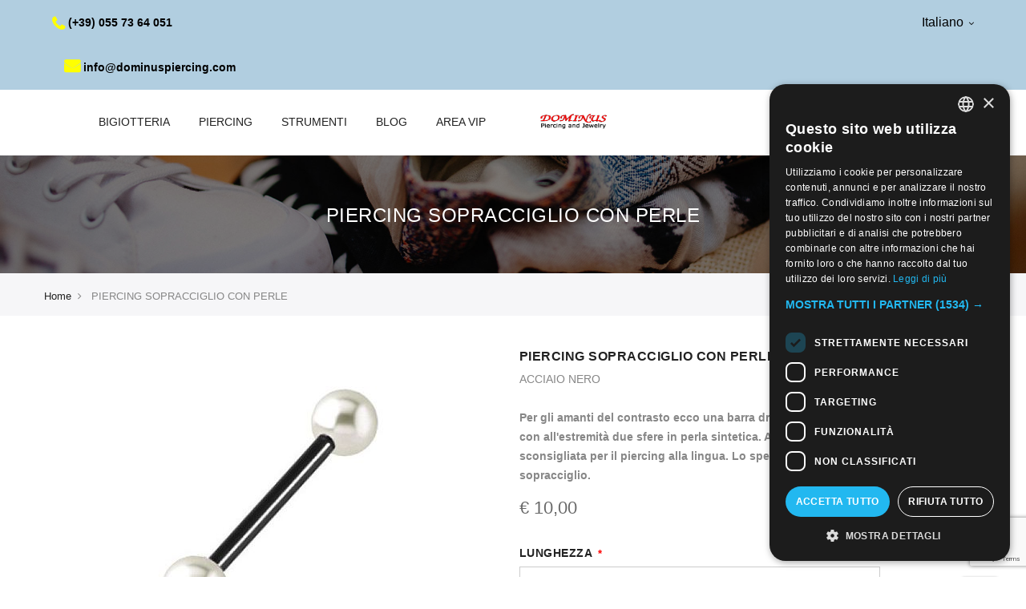

--- FILE ---
content_type: text/html; charset=UTF-8
request_url: https://www.dominuspiercing.com/ital/barretta-in-acciaio-nero-con-perle.html
body_size: 27116
content:

<!doctype html>
<html class="use-header1" lang="it">
    <head prefix="og: http://ogp.me/ns# fb: http://ogp.me/ns/fb# product: http://ogp.me/ns/product#">
        <script>
	var BASE_URL = WEB_URL = 'https://www.dominuspiercing.com/ital/';
	var RTL = false;
    var require = {
        "baseUrl": "https://www.dominuspiercing.com/static/version1758877279/frontend/Mgs/claue/it_IT"
    };
        var CATALOG_CHECK = 0;
            var CATALOG_CHECK = 2;
    </script>
        <meta charset="utf-8"/>
<meta name="title" content="Barretta in acciaio nero con perle"/>
<meta name="description" content="Per gli amanti del contrasto ecco una barra dritta in acciaio chirurgico nero PVD con all&#039;estremità due sfere in perla sintetica. Adatta a tutto il corpo ma sconsigliata per il piercing alla lingua. Lo spessore più piccolo è indicato per il sopracciglio."/>
<meta name="keywords" content="Barretta in acciaio nero con perle"/>
<meta name="robots" content="INDEX,FOLLOW"/>
<meta name="viewport" content="width=device-width, initial-scale=1, maximum-scale=1.0, user-scalable=no"/>
<title>Barretta in acciaio nero con perle</title>
<link  rel="stylesheet" type="text/css"  media="all" href="https://www.dominuspiercing.com/static/version1758877279/frontend/Mgs/claue/it_IT/mage/calendar.css" />
<link  rel="stylesheet" type="text/css"  media="all" href="https://www.dominuspiercing.com/static/version1758877279/frontend/Mgs/claue/it_IT/css/jquery.fancybox.css" />
<link  rel="stylesheet" type="text/css"  media="all" href="https://www.dominuspiercing.com/static/version1758877279/frontend/Mgs/claue/it_IT/MGS_Mpanel/css/owl.carousel.css" />
<link  rel="stylesheet" type="text/css"  media="all" href="https://www.dominuspiercing.com/static/version1758877279/frontend/Mgs/claue/it_IT/MGS_Mpanel/css/owl.theme.min.css" />
<link  rel="stylesheet" type="text/css"  media="all" href="https://www.dominuspiercing.com/static/version1758877279/frontend/Mgs/claue/it_IT/MGS_Mpanel/css/animate.css" />
<link  rel="stylesheet" type="text/css"  media="all" href="https://www.dominuspiercing.com/static/version1758877279/frontend/Mgs/claue/it_IT/MGS_Mpanel/css/magnific-popup.css" />
<link  rel="stylesheet" type="text/css"  media="all" href="https://www.dominuspiercing.com/static/version1758877279/frontend/Mgs/claue/it_IT/Magento_Swatches/css/swatches.css" />
<link  rel="stylesheet" type="text/css"  media="all" href="https://www.dominuspiercing.com/static/version1758877279/frontend/Mgs/claue/it_IT/MGS_GDPR/css/gdpr.css" />
<link  rel="stylesheet" type="text/css"  media="all" href="https://www.dominuspiercing.com/static/version1758877279/frontend/Mgs/claue/it_IT/MGS_Lookbook/css/styles.css" />
<link  rel="stylesheet" type="text/css"  media="all" href="https://www.dominuspiercing.com/static/version1758877279/frontend/Mgs/claue/it_IT/MGS_Mmegamenu/css/megamenu.css" />
<link  rel="stylesheet" type="text/css"  media="all" href="https://www.dominuspiercing.com/static/version1758877279/frontend/Mgs/claue/it_IT/MGS_Promobanners/css/promobanners.css" />
<link  rel="stylesheet" type="text/css"  media="all" href="https://www.dominuspiercing.com/static/version1758877279/frontend/Mgs/claue/it_IT/MGS_PurchasedProduct/css/recentorder.css" />
<link  rel="stylesheet" type="text/css"  media="all" href="https://www.dominuspiercing.com/static/version1758877279/frontend/Mgs/claue/it_IT/MGS_VoiceSearch/css/voicesearch.css" />
<link  rel="stylesheet" type="text/css"  media="all" href="https://www.dominuspiercing.com/static/version1758877279/frontend/Mgs/claue/it_IT/Magefan_Blog/css/blog-m.css" />
<link  rel="stylesheet" type="text/css"  media="all" href="https://www.dominuspiercing.com/static/version1758877279/frontend/Mgs/claue/it_IT/Magefan_Blog/css/blog-custom.css" />
<link  rel="stylesheet" type="text/css"  media="all" href="https://www.dominuspiercing.com/static/version1758877279/frontend/Mgs/claue/it_IT/Mageplaza_Core/css/font-awesome.min.css" />
<link  rel="stylesheet" type="text/css"  media="all" href="https://www.dominuspiercing.com/static/version1758877279/frontend/Mgs/claue/it_IT/Mageplaza_Core/css/magnific-popup.css" />
<link  rel="stylesheet" type="text/css"  media="all" href="https://www.dominuspiercing.com/static/version1758877279/frontend/Mgs/claue/it_IT/css/bootstrap.min.css" />
<link  rel="stylesheet" type="text/css"  media="all" href="https://www.dominuspiercing.com/static/version1758877279/frontend/Mgs/claue/it_IT/css/font-awesome.css" />
<link  rel="stylesheet" type="text/css"  media="all" href="https://www.dominuspiercing.com/static/version1758877279/frontend/Mgs/claue/it_IT/css/pe-icon-7-stroke.css" />
<link  rel="stylesheet" type="text/css"  media="all" href="https://www.dominuspiercing.com/static/version1758877279/frontend/Mgs/claue/it_IT/css/menu.css" />
<link  rel="stylesheet" type="text/css"  media="all" href="https://www.dominuspiercing.com/static/version1758877279/frontend/Mgs/claue/it_IT/css/theme_default.css" />
<link  rel="stylesheet" type="text/css"  media="all" href="https://www.dominuspiercing.com/static/version1758877279/frontend/Mgs/claue/it_IT/css/theme.css" />
<link  rel="stylesheet" type="text/css"  media="all" href="https://www.dominuspiercing.com/static/version1758877279/frontend/Mgs/claue/it_IT/css/responsive.css" />
<link  rel="stylesheet" type="text/css"  media="all" href="https://www.dominuspiercing.com/static/version1758877279/frontend/Mgs/claue/it_IT/MGS_Mpanel/css/color.css" />
<link  rel="stylesheet" type="text/css"  media="all" href="https://www.dominuspiercing.com/static/version1758877279/frontend/Mgs/claue/it_IT/mage/gallery/gallery.css" />
<link  rel="stylesheet" type="text/css"  media="all" href="https://www.dominuspiercing.com/static/version1758877279/frontend/Mgs/claue/it_IT/MGS_ClaueTheme/css/gallery.css" />
<link  rel="stylesheet" type="text/css"  media="all" href="https://www.dominuspiercing.com/static/version1758877279/frontend/Mgs/claue/it_IT/MGS_InstantSearch/css/styles.css" />
<link  rel="stylesheet" type="text/css"  media="all" href="https://www.dominuspiercing.com/static/version1758877279/frontend/Mgs/claue/it_IT/MGS_Brand/css/mgs_brand.css" />
<script  type="text/javascript"  src="https://www.dominuspiercing.com/static/version1758877279/frontend/Mgs/claue/it_IT/requirejs/require.js"></script>
<script  type="text/javascript"  src="https://www.dominuspiercing.com/static/version1758877279/frontend/Mgs/claue/it_IT/mage/requirejs/mixins.js"></script>
<script  type="text/javascript"  src="https://www.dominuspiercing.com/static/version1758877279/frontend/Mgs/claue/it_IT/requirejs-config.js"></script>
<script  type="text/javascript"  src="https://www.dominuspiercing.com/static/version1758877279/frontend/Mgs/claue/it_IT/MGS_Mpanel/js/timer.js"></script>
<script  type="text/javascript"  src="https://www.dominuspiercing.com/static/version1758877279/frontend/Mgs/claue/it_IT/js/bootstrap.js"></script>
<script  type="text/javascript"  src="https://www.dominuspiercing.com/static/version1758877279/frontend/Mgs/claue/it_IT/js/custom.js"></script>
<link  rel="icon" type="image/x-icon" href="https://www.dominuspiercing.com/media/favicon/stores/7/favicon-32x32.png" />
<link  rel="shortcut icon" type="image/x-icon" href="https://www.dominuspiercing.com/media/favicon/stores/7/favicon-32x32.png" />
<!-- Facebook Pixel Code -->
<script>
!function(f,b,e,v,n,t,s)
{if(f.fbq)return;n=f.fbq=function(){n.callMethod?
n.callMethod.apply(n,arguments):n.queue.push(arguments)};
if(!f._fbq)f._fbq=n;n.push=n;n.loaded=!0;n.version='2.0';
n.queue=[];t=b.createElement(e);t.async=!0;
t.src=v;s=b.getElementsByTagName(e)[0];
s.parentNode.insertBefore(t,s)}(window, document,'script',
'https://connect.facebook.net/en_US/fbevents.js');
fbq('init', '1109229005862040');
fbq('track', 'PageView');
</script>
<noscript><img height="1" width="1" style="display:none"
src="https://www.facebook.com/tr?id=1109229005862040&ev=PageView&noscript=1"
/></noscript>
<!-- End Facebook Pixel Code -->


<!--Start of Tawk.to Script-->
<script type="text/javascript">
var Tawk_API=Tawk_API||{}, Tawk_LoadStart=new Date();
(function(){
var s1=document.createElement("script"),s0=document.getElementsByTagName("script")[0];
s1.async=true;
s1.src='https://embed.tawk.to/5ccb02f42846b90c57ac8990/1dnrmtbl7';
s1.charset='UTF-8';
s1.setAttribute('crossorigin','*');
s0.parentNode.insertBefore(s1,s0);
})();
</script>

<!--End of Tawk.to Script-->
<link rel="stylesheet" type="text/css" media="all" href="/pub/ni.css" />
<script src="/pub/js/ni_change.js"></script>

<meta name="google-site-verification" content="Eh2-q5mZQAhmlnWlQTENYVcoCKBiSYiKSkzZMhCR7rw" />
<style>
#mainMenu > li.category-menu.level0.dropdown > a {
    pointer-events: none;
}
.block.widget.block-viewed-products-grid {
    display: none !important;
}
</style>            <script>
        window.dataLayer = window.dataLayer || [];
    </script>
            <!-- Google Tag Manager -->
<script>(function(w,d,s,l,i){w[l]=w[l]||[];w[l].push({'gtm.start':
new Date().getTime(),event:'gtm.js'});var f=d.getElementsByTagName(s)[0],
j=d.createElement(s),dl=l!='dataLayer'?'&l='+l:'';j.async=true;j.src=
'https://www.googletagmanager.com/gtm.js?id='+i+dl;f.parentNode.insertBefore(j,f);
})(window,document,'script','dataLayer','GTM-5Z6X284');</script>
<!-- End Google Tag Manager -->
    <!-- BEGIN GOOGLE ANALYTICS CODE -->
<script type="text/x-magento-init">
{
    "*": {
        "Magento_GoogleAnalytics/js/google-analytics": {
            "isCookieRestrictionModeEnabled": 0,
            "currentWebsite": 4,
            "cookieName": "user_allowed_save_cookie",
            "ordersTrackingData": [],
            "pageTrackingData": {"optPageUrl":"","isAnonymizedIpActive":false,"accountId":"UA-23279344-1"}        }
    }
}
</script>
<!-- END GOOGLE ANALYTICS CODE -->
<link rel="stylesheet" type="text/css" media="all" href="https://maxcdn.bootstrapcdn.com/font-awesome/latest/css/font-awesome.min.css"/><link rel="alternate" href="https://www.dominuspiercing.com/deu/black-steel-eyebrow-piercing-with-pearls.html" hreflang="de"/>
<link rel="alternate" href="https://www.dominuspiercing.com/ital/barretta-in-acciaio-nero-con-perle.html" hreflang="it"/>
<link rel="alternate" href="https://www.dominuspiercing.com/eng/black-steel-eyebrow-piercing-with-pearls.html" hreflang="en"/>
<link rel="alternate" href="https://www.dominuspiercing.com/esp/black-steel-eyebrow-piercing-with-pearls.html" hreflang="es"/>
<link rel="alternate" href="https://www.dominuspiercing.com/fra/black-steel-eyebrow-piercing-with-pearls.html" hreflang="fr"/>

<meta property="og:type" content="product" />
<meta property="og:title"
      content="PIERCING&#x20;SOPRACCIGLIO&#x20;CON&#x20;PERLE" />
<meta property="og:image"
      content="https://www.dominuspiercing.com/media/catalog/product/cache/caa556e82a4b2ae6a83e4e929b082744/p/i/piercing_in_acciaio_nero_con_perle.jpg" />
<meta property="og:description"
      content="ACCIAIO&#x20;NERO" />
<meta property="og:url" content="https://www.dominuspiercing.com/ital/barretta-in-acciaio-nero-con-perle.html" />
    <meta property="product:price:amount" content="10"/>
    <meta property="product:price:currency"
      content="EUR"/>

<!-- NiADSTrackingHEAD -->
<!-- Global site tag (gtag.js) - Google Ads: AW-976443573 -->
<script async src="https://www.googletagmanager.com/gtag/js?id=AW-976443573"></script>
<script>
  window.dataLayer = window.dataLayer || [];
  function gtag(){dataLayer.push(arguments);}
  gtag('js', new Date());

  gtag('config', 'AW-976443573');
</script>
<!-- NiADSTrackingHEAD_END -->
							<link rel="stylesheet" type="text/css"  media="all" href="https://www.dominuspiercing.com/media/mgs/css/7/custom_config.css" /> 
					    </head>
    <body data-container="body" data-mage-init='{"loaderAjax": {}, "loader": { "icon": "https://www.dominuspiercing.com/static/version1758877279/frontend/Mgs/claue/it_IT/images/loader-2.gif"}}' itemtype="http://schema.org/Product" itemscope="itemscope" class="page-product-configurable dominus ital catalog-product-view product-barretta-in-acciaio-nero-con-perle page-layout-1column width1366 wide">
							
							    <!-- Google Tag Manager (noscript) -->
<noscript><iframe src="https://www.googletagmanager.com/ns.html?id=GTM-5Z6X284"
height="0" width="0" style="display:none;visibility:hidden"></iframe></noscript>
<!-- End Google Tag Manager (noscript) -->
<script>
    window.guestWishlist = {
        addUrl:'https://www.dominuspiercing.com/ital/guestwishlist/index/add/',
        isActive: false,
        currentUrl: 'https://www.dominuspiercing.com/ital/barretta-in-acciaio-nero-con-perle.html'// use for add to cart form wishlist sidebar
    };
</script>
<script type="text/x-magento-init">
    {
        "body": {
            "addToWishlist": {"productType":["simple","configurable","virtual","grouped","bundle","downloadable"]}        }
    }
</script>
<div id="cookie-status">
    The store will not work correctly in the case when cookies are disabled.</div>
<script type="text&#x2F;javascript">document.querySelector("#cookie-status").style.display = "none";</script>
<script type="text/x-magento-init">
    {
        "*": {
            "cookieStatus": {}
        }
    }
</script>

<script type="text/x-magento-init">
    {
        "*": {
            "mage/cookies": {
                "expires": null,
                "path": "\u002F",
                "domain": ".www.dominuspiercing.com",
                "secure": false,
                "lifetime": "3600"
            }
        }
    }
</script>
    <noscript>
        <div class="message global noscript">
            <div class="content">
                <p>
                    <strong>I JavaScript sembrano essere disabilitati nel tuo browser.</strong>
                    <span>Per una migliore esperienza sul nostro sito, assicurati di attivare i javascript nel tuo browser.</span>
                </p>
            </div>
        </div>
    </noscript>
<script>true</script><script>    require.config({
        map: {
            '*': {
                wysiwygAdapter: 'mage/adminhtml/wysiwyg/tiny_mce/tinymce4Adapter'
            }
        }
    });</script><script type="text/javascript">
    var QUICKVIEW_BASE_URL = 'https://www.dominuspiercing.com/ital/';
</script>
<main><div class="page-wrapper  lazy-loading-img" data-ratioimage="ratio-1"><div id="placeholder-header"></div><header class="header header1">





                                                

    
    
        	    

                <!-- checks -->
            <style>
            .price-wrapper.price-excluding-tax,.price-excluding-tax,.totals.sub.excl,.totals.shipping.excl
            {
                display: none;
            }
        </style>
        
    <div class="top-header-content">
        <div class="container-fluid">
            <div class="row">
                <div class="col-md-4 col-sm-6 col-xs-12">
                    <!-- Static block: header_1_top_left_link -->
                                            <div class="top-custom-link">
                            <ul>
<li><a href="tel:(+39) 055 73 64 051"><span class="fa fa-phone">&nbsp;</span>(+39) 055 73 64 051</a></li>
<li><a href="mailto:info@dominuspiercing.com"><span class="fa fa-envelope">&nbsp;</span>info@dominuspiercing.com</a></li>
</ul>                        </div>
                                    </div>
                <div class="col-md-4 col-sm-6 col-xs-12">
                    <!-- Static block: header_1_top_middle_block -->
                                    </div>
                <div class="col-md-4 hidden-sm hidden-xs col-sm-12 col-xs-12">
                    
		<div class="dropdown dropdown-switcher language switcher-language" id="switcher-language">
														<button class="switcher-toggle dropdown-toggle" type="button" data-toggle="dropdown">
					Italiano					<i class="fa fa-angle-down" aria-hidden="true"></i>
				</button>
																						<ul class="dropdown-menu">
												<li class="view-deu switcher-option">
						<a href="#" data-post='{"action":"https:\/\/www.dominuspiercing.com\/ital\/stores\/store\/redirect\/","data":{"___store":"deu","___from_store":"ital","uenc":"aHR0cHM6Ly93d3cuZG9taW51c3BpZXJjaW5nLmNvbS9kZXUvYmFycmV0dGEtaW4tYWNjaWFpby1uZXJvLWNvbi1wZXJsZS5odG1s"}}'>
							<img alt="deu" src="https://www.dominuspiercing.com/static/version1758877279/frontend/Mgs/claue/it_IT/images/flags/deu.png" />Deutsch 						</a>
					</li>
																							<li class="view-eng switcher-option">
						<a href="#" data-post='{"action":"https:\/\/www.dominuspiercing.com\/ital\/stores\/store\/redirect\/","data":{"___store":"eng","___from_store":"ital","uenc":"aHR0cHM6Ly93d3cuZG9taW51c3BpZXJjaW5nLmNvbS9lbmcvYmFycmV0dGEtaW4tYWNjaWFpby1uZXJvLWNvbi1wZXJsZS5odG1s"}}'>
							<img alt="eng" src="https://www.dominuspiercing.com/static/version1758877279/frontend/Mgs/claue/it_IT/images/flags/eng.png" />English						</a>
					</li>
																<li class="view-esp switcher-option">
						<a href="#" data-post='{"action":"https:\/\/www.dominuspiercing.com\/ital\/stores\/store\/redirect\/","data":{"___store":"esp","___from_store":"ital","uenc":"aHR0cHM6Ly93d3cuZG9taW51c3BpZXJjaW5nLmNvbS9lc3AvYmFycmV0dGEtaW4tYWNjaWFpby1uZXJvLWNvbi1wZXJsZS5odG1s"}}'>
							<img alt="esp" src="https://www.dominuspiercing.com/static/version1758877279/frontend/Mgs/claue/it_IT/images/flags/esp.png" />Español 						</a>
					</li>
																<li class="view-fra switcher-option">
						<a href="#" data-post='{"action":"https:\/\/www.dominuspiercing.com\/ital\/stores\/store\/redirect\/","data":{"___store":"fra","___from_store":"ital","uenc":"aHR0cHM6Ly93d3cuZG9taW51c3BpZXJjaW5nLmNvbS9mcmEvYmFycmV0dGEtaW4tYWNjaWFpby1uZXJvLWNvbi1wZXJsZS5odG1s"}}'>
							<img alt="fra" src="https://www.dominuspiercing.com/static/version1758877279/frontend/Mgs/claue/it_IT/images/flags/fra.png" />Français						</a>
					</li>
									</ul>
	</div>
                                    </div>
            </div>
        </div>
    </div>
    <style type="text/css">
        .use-header1 .headermobilemneu{
            display: none;
        }
    </style>

         <div class="middle-header-content page-main container">
        <div class="container-fluid">
            <div class="row">
                                <div class="col-lg-2 col-md-4 col-sm-4 mobile-item-col headermobilemneu">
                    <button class="action nav-toggle hidden-lg"><img src="https://www.dominuspiercing.com/static/version1758877279/frontend/Mgs/claue/it_IT/images/hamburger-black.svg" alt="Toggle Menu"></button>

                    <div class="visible-lg">
                        <ul class="social-link">
<li><a href="#">&nbsp;<span class="fa fa-facebook">&nbsp;</span></a></li>
<li><a href="#">&nbsp;<span class="fa fa-twitter">&nbsp;</span></a></li>
<li><a href="#">&nbsp;<span class="fa fa-google-plus">&nbsp;</span></a></li>
<li><a href="#">&nbsp;<span class="fa fa-instagram">&nbsp;</span></a></li>
<li><a href="#">&nbsp;<span class="fa fa-pinterest-p">&nbsp;</span></a></li>
</ul>                    </div>
                </div>

                
                <div class="hidden-lg col-md-4 col-sm-4 logo-header mobile-item-col">    <a class="logo" href="https://www.dominuspiercing.com/ital/" title="Dominus Piercing">
        <img src="https://www.dominuspiercing.com/media/logo/stores/7/DOMINUS.png"
             alt="Dominus Piercing"
                                  />
    </a>
</div>

                <div class="col-lg-8 col-xs-12 megamenu-content">
                    <ul class="nav nav-tabs"><li class="active"><a data-toggle="tab" href="#main-Menucontent">Menu</a></li><li><a data-toggle="tab" href="#main-Accountcontent">Account</a></li><li><a data-toggle="tab" href="#main-Settingcontent">Setting</a></li></ul><div class="tab-content"><div id="main-Menucontent" class="tab-pane active">

					<nav class="navigation" role="navigation">
		<ul id="mainMenu" class="nav nav-main nav-main-menu">
			
																														<li class="  category-menu level0 dropdown">
									<a href="https://www.dominuspiercing.com/ital/steel-fashion.html" class="level0 dropdown-toggle"><span data-hover="BIGIOTTERIA">BIGIOTTERIA</span> <span class="icon-next"><i class="fa fa-angle-down"></i></span></a><span class="toggle-menu"><a onclick="toggleEl(this,'mobile-menu-1-1')" href="javascript:void(0)" class=""><span class="fa fa-plus"></span></a></span><ul class="dropdown-menu" id="mobile-menu-1-1"><li><ul><li class="level1">
<a href="https://www.dominuspiercing.com/ital/steel-fashion/orecchini.html">
ORECCHINI
</a>
</li><li class="level1">
<a href="https://www.dominuspiercing.com/ital/steel-fashion/bracciali.html">
BRACCIALI
</a>
</li><li class="level1">
<a href="https://www.dominuspiercing.com/ital/steel-fashion/collane.html">
COLLANE
</a>
</li><li class="level1">
<a href="https://www.dominuspiercing.com/ital/steel-fashion/ciondoli.html">
CIONDOLI
</a>
</li><li class="level1">
<a href="https://www.dominuspiercing.com/ital/steel-fashion/anelli.html">
ANELLI
</a>
</li></ul></li></ul>								</li>
																																																																	
																																		<li class="  category-menu level0 dropdown">
									<a href="https://www.dominuspiercing.com/ital/piercings.html" class="level0 dropdown-toggle"><span data-hover="PIERCING">PIERCING</span> <span class="icon-next"><i class="fa fa-angle-down"></i></span></a><span class="toggle-menu"><a onclick="toggleEl(this,'mobile-menu-2-1')" href="javascript:void(0)" class=""><span class="fa fa-plus"></span></a></span><ul class="dropdown-menu" id="mobile-menu-2-1"><li><ul><li class="level1 dropdown-submenu">
<a href="https://www.dominuspiercing.com/ital/piercings/viso.html">
VISO
<span class="icon-next"><i class="fa fa-angle-right">&nbsp;</i></span>
</a>
<span class="toggle-menu"><a onclick="toggleEl(this,'mobile-menu-cat-160-1')" href="javascript:void(0)" class=""><span class="fa fa-plus"></span></a></span>
<ul id="mobile-menu-cat-160-1"
 class="dropdown-menu"
>
<li class="level2">
<a href="https://www.dominuspiercing.com/ital/piercings/viso/nose.html">
NASO
</a>
</li><li class="level2">
<a href="https://www.dominuspiercing.com/ital/piercings/viso/septum.html">
SETTO
</a>
</li><li class="level2">
<a href="https://www.dominuspiercing.com/ital/piercings/viso/labret.html">
PIERCING LABBRO
</a>
</li><li class="level2">
<a href="https://www.dominuspiercing.com/ital/piercings/viso/piercing-smiley.html">
PIERCING SMILEY
</a>
</li><li class="level2">
<a href="https://www.dominuspiercing.com/ital/piercings/viso/eyebrow.html">
SOPRACCIGLIO
</a>
</li><li class="level2">
<a href="https://www.dominuspiercing.com/ital/piercings/viso/piercing-bridge.html">
PIERCING BRIDGE
</a>
</li>
</ul>
</li><li class="level1 dropdown-submenu">
<a href="https://www.dominuspiercing.com/ital/piercings/corpo.html">
CORPO
<span class="icon-next"><i class="fa fa-angle-right">&nbsp;</i></span>
</a>
<span class="toggle-menu"><a onclick="toggleEl(this,'mobile-menu-cat-170-1')" href="javascript:void(0)" class=""><span class="fa fa-plus"></span></a></span>
<ul id="mobile-menu-cat-170-1"
 class="dropdown-menu"
>
<li class="level2">
<a href="https://www.dominuspiercing.com/ital/piercings/corpo/dermal-anchor.html">
MICRODERMAL
</a>
</li><li class="level2">
<a href="https://www.dominuspiercing.com/ital/piercings/corpo/bananas.html">
PIERCING OMBELICO
</a>
</li><li class="level2">
<a href="https://www.dominuspiercing.com/ital/piercings/corpo/nipple.html">
CAPEZZOLO
</a>
</li><li class="level2">
<a href="https://www.dominuspiercing.com/ital/piercings/corpo/intimo.html">
INTIMO
</a>
</li>
</ul>
</li><li class="level1 dropdown-submenu">
<a href="https://www.dominuspiercing.com/ital/piercings/ears.html">
ORECCHIO
<span class="icon-next"><i class="fa fa-angle-right">&nbsp;</i></span>
</a>
<span class="toggle-menu"><a onclick="toggleEl(this,'mobile-menu-cat-174-1')" href="javascript:void(0)" class=""><span class="fa fa-plus"></span></a></span>
<ul id="mobile-menu-cat-174-1"
 class="dropdown-menu"
>
<li class="level2">
<a href="https://www.dominuspiercing.com/ital/piercings/ears/trago-helix.html">
HELIX
</a>
</li><li class="level2">
<a href="https://www.dominuspiercing.com/ital/piercings/ears/vertical-helix-piercing.html">
VERTICAL HELIX
</a>
</li><li class="level2">
<a href="https://www.dominuspiercing.com/ital/piercings/ears/trago.html">
TRAGO
</a>
</li><li class="level2">
<a href="https://www.dominuspiercing.com/ital/piercings/ears/conch.html">
CONCH
</a>
</li><li class="level2">
<a href="https://www.dominuspiercing.com/ital/piercings/ears/daith.html">
DAITH
</a>
</li><li class="level2">
<a href="https://www.dominuspiercing.com/ital/piercings/ears/rook.html">
ROOK
</a>
</li><li class="level2">
<a href="https://www.dominuspiercing.com/ital/piercings/ears/industrial.html">
INDUSTRIAL
</a>
</li><li class="level2">
<a href="https://www.dominuspiercing.com/ital/piercings/ears/expanders.html">
DILATATORI
</a>
</li><li class="level2">
<a href="https://www.dominuspiercing.com/ital/piercings/ears/spirals.html">
LOBO
</a>
</li>
</ul>
</li><li class="level1 dropdown-submenu">
<a href="https://www.dominuspiercing.com/ital/piercings/speciale.html">
MATERIALE
<span class="icon-next"><i class="fa fa-angle-right">&nbsp;</i></span>
</a>
<span class="toggle-menu"><a onclick="toggleEl(this,'mobile-menu-cat-179-1')" href="javascript:void(0)" class=""><span class="fa fa-plus"></span></a></span>
<ul id="mobile-menu-cat-179-1"
 class="dropdown-menu"
>
<li class="level2">
<a href="https://www.dominuspiercing.com/ital/piercings/speciale/piercing-oro.html">
PIERCING IN ORO
</a>
</li><li class="level2">
<a href="https://www.dominuspiercing.com/ital/piercings/speciale/cromo-cobalto.html">
CROMO-COBALTO
</a>
</li><li class="level2">
<a href="https://www.dominuspiercing.com/ital/piercings/speciale/titanium.html">
TITANIO
</a>
</li><li class="level2">
<a href="https://www.dominuspiercing.com/ital/piercings/speciale/bioplast.html">
BIOPLAST
</a>
</li><li class="level2">
<a href="https://www.dominuspiercing.com/ital/piercings/speciale/piercing-con-perle.html">
PIERCING CON PERLE
</a>
</li><li class="level2">
<a href="https://www.dominuspiercing.com/ital/piercings/speciale/black-steel.html">
ACCIAIO NERO
</a>
</li><li class="level2">
<a href="https://www.dominuspiercing.com/ital/piercings/speciale/acciaio.html">
ACCIAIO
</a>
</li>
</ul>
</li><li class="level1 dropdown-submenu">
<a href="https://www.dominuspiercing.com/ital/piercings/tipologia.html">
TIPOLOGIA
<span class="icon-next"><i class="fa fa-angle-right">&nbsp;</i></span>
</a>
<span class="toggle-menu"><a onclick="toggleEl(this,'mobile-menu-cat-273-1')" href="javascript:void(0)" class=""><span class="fa fa-plus"></span></a></span>
<ul id="mobile-menu-cat-273-1"
 class="dropdown-menu"
>
<li class="level2">
<a href="https://www.dominuspiercing.com/ital/piercings/tipologia/sterilized-piercing.html">
PIERCING STERILI
</a>
</li><li class="level2">
<a href="https://www.dominuspiercing.com/ital/piercings/tipologia/cerchi-clicker.html">
CERCHI CLICKER
</a>
</li><li class="level2">
<a href="https://www.dominuspiercing.com/ital/piercings/tipologia/ricambi-per-piercing.html">
RICAMBI CON FILETTO INTERNO
</a>
</li><li class="level2">
<a href="https://www.dominuspiercing.com/ital/piercings/tipologia/ricambi-per-filetto-esterno.html">
RICAMBI CON FILETTO ESTERNO
</a>
</li><li class="level2">
<a href="https://www.dominuspiercing.com/ital/piercings/tipologia/piercing-senza-filetto.html">
THREADLESS - SENZA FILETTATURA
</a>
</li><li class="level2">
<a href="https://www.dominuspiercing.com/ital/piercings/tipologia/circles.html">
CHARM
</a>
</li><li class="level2">
<a href="https://www.dominuspiercing.com/ital/piercings/tipologia/piercing-di-base.html">
PIERCING DI BASE
</a>
</li><li class="level2">
<a href="https://www.dominuspiercing.com/ital/piercings/tipologia/straight-bars.html">
BARRE DRITTE
</a>
</li><li class="level2">
<a href="https://www.dominuspiercing.com/ital/piercings/tipologia/barre-curve.html">
BARRE CURVE
</a>
</li><li class="level2">
<a href="https://www.dominuspiercing.com/ital/piercings/tipologia/circular-bars.html">
BARRE CIRCOLARI
</a>
</li><li class="level2">
<a href="https://www.dominuspiercing.com/ital/piercings/tipologia/fine-stock.html">
FINE STOCK
</a>
</li>
</ul>
</li></ul></li></ul>								</li>
																												<li class="  category-menu level0 dropdown">
									<a href="https://www.dominuspiercing.com/ital/tattoo.html" class="level0 dropdown-toggle"><span data-hover="STRUMENTI">STRUMENTI</span> <span class="icon-next"><i class="fa fa-angle-down"></i></span></a><span class="toggle-menu"><a onclick="toggleEl(this,'mobile-menu-3-1')" href="javascript:void(0)" class=""><span class="fa fa-plus"></span></a></span><ul class="dropdown-menu" id="mobile-menu-3-1"><li><ul><li class="level1">
<a href="https://www.dominuspiercing.com/ital/tattoo/tools.html">
ATTREZZATURA
</a>
</li><li class="level1">
<a href="https://www.dominuspiercing.com/ital/tattoo/disinfettanti.html">
DISINFETTANTI
</a>
</li><li class="level1">
<a href="https://www.dominuspiercing.com/ital/tattoo/display.html">
DISPLAY
</a>
</li><li class="level1">
<a href="https://www.dominuspiercing.com/ital/tattoo/certificati-dei-piercing.html">
CERTIFICATI DEI PIERCING
</a>
</li><li class="level1">
<a href="https://www.dominuspiercing.com/ital/tattoo/faq-domande-frequenti-sui-piercing.html">
F.A.Q.
</a>
</li></ul></li></ul>								</li>
																												<li class="  category-menu level0">
									<a href="https://www.dominuspiercing.com/ital/blog/"https://www.dominuspiercing.com/ital/blog/" class="level0"><span data-hover="BLOG">BLOG</span></a>								</li>
																												<li class="  static-menu level0">
									<a href="https://www.dominuspiercing.com/ital/vip-newsletter/" class="level0"><span>AREA VIP</span></a>								</li>
																														<li class="mega-menu-item megamenu-homelink custom2 logo-item">
																		<a href="https://www.dominuspiercing.com/ital/" class="level0 3">
													<strong class="logo testing">
													<img src="https://www.dominuspiercing.com/media/logo/stores/7/DOMINUS.png">
							</strong>
													</a>
						
															</li>
										</ul>
	</nav>
</div><div id="main-Accountcontent" class="tab-pane"><div class="top-links"><ul class="links"><li class="item link compare" data-bind="scope: 'compareProducts'" data-role="compare-products-link">
    <a class="action compare no-display" title="Confronta&#x20;Prodotti"
       data-bind="attr: {'href': compareProducts().listUrl}, css: {'no-display': !compareProducts().count}"
    >
        Confronta Prodotti        <span class="counter qty" data-bind="text: compareProducts().countCaption"></span>
    </a>
</li>
<script type="text/x-magento-init">
{"[data-role=compare-products-link]": {"Magento_Ui/js/core/app": {"components":{"compareProducts":{"component":"Magento_Catalog\/js\/view\/compare-products"}}}}}
</script>
<li><a href="https://www.dominuspiercing.com/ital/customer/account/" id="idldssjwQ6" >Il mio Account</a></li><li class="link wishlist" data-bind="scope: 'wishlist'">
    <a href="https://www.dominuspiercing.com/ital/wishlist/">La mia lista desideri        <!-- ko if: wishlist().counter -->
        <span data-bind="text: wishlist().counter" class="counter qty"></span>
        <!-- /ko -->
    </a>
</li>
<script type="text/x-magento-init">
    {
        "*": {
            "Magento_Ui/js/core/app": {
                "components": {
                    "wishlist": {
                        "component": "Magento_Wishlist/js/view/wishlist"
                    }
                }
            }
        }
    }

</script>
<li><a href="https://www.dominuspiercing.com/ital/customer/account/create/" id="idjbj6EEml" >Registrati e Crea un Account</a></li><li class="link authorization-link" data-label="o">
    <a href="https://www.dominuspiercing.com/ital/customer/account/login/"        >Accedi</a>
</li>
</ul></div></div><div id="main-Settingcontent" class="tab-pane">
		<div class="dropdown dropdown-switcher language switcher-language" id="switcher-language-nav">
														<button class="switcher-toggle dropdown-toggle" type="button" data-toggle="dropdown">
					Italiano					<i class="fa fa-angle-down" aria-hidden="true"></i>
				</button>
																						<ul class="dropdown-menu">
												<li class="view-deu switcher-option">
						<a href="#" data-post='{"action":"https:\/\/www.dominuspiercing.com\/ital\/stores\/store\/redirect\/","data":{"___store":"deu","___from_store":"ital","uenc":"aHR0cHM6Ly93d3cuZG9taW51c3BpZXJjaW5nLmNvbS9kZXUvYmFycmV0dGEtaW4tYWNjaWFpby1uZXJvLWNvbi1wZXJsZS5odG1s"}}'>
							<img alt="deu" src="https://www.dominuspiercing.com/static/version1758877279/frontend/Mgs/claue/it_IT/images/flags/deu.png" />Deutsch 						</a>
					</li>
																							<li class="view-eng switcher-option">
						<a href="#" data-post='{"action":"https:\/\/www.dominuspiercing.com\/ital\/stores\/store\/redirect\/","data":{"___store":"eng","___from_store":"ital","uenc":"aHR0cHM6Ly93d3cuZG9taW51c3BpZXJjaW5nLmNvbS9lbmcvYmFycmV0dGEtaW4tYWNjaWFpby1uZXJvLWNvbi1wZXJsZS5odG1s"}}'>
							<img alt="eng" src="https://www.dominuspiercing.com/static/version1758877279/frontend/Mgs/claue/it_IT/images/flags/eng.png" />English						</a>
					</li>
																<li class="view-esp switcher-option">
						<a href="#" data-post='{"action":"https:\/\/www.dominuspiercing.com\/ital\/stores\/store\/redirect\/","data":{"___store":"esp","___from_store":"ital","uenc":"aHR0cHM6Ly93d3cuZG9taW51c3BpZXJjaW5nLmNvbS9lc3AvYmFycmV0dGEtaW4tYWNjaWFpby1uZXJvLWNvbi1wZXJsZS5odG1s"}}'>
							<img alt="esp" src="https://www.dominuspiercing.com/static/version1758877279/frontend/Mgs/claue/it_IT/images/flags/esp.png" />Español 						</a>
					</li>
																<li class="view-fra switcher-option">
						<a href="#" data-post='{"action":"https:\/\/www.dominuspiercing.com\/ital\/stores\/store\/redirect\/","data":{"___store":"fra","___from_store":"ital","uenc":"aHR0cHM6Ly93d3cuZG9taW51c3BpZXJjaW5nLmNvbS9mcmEvYmFycmV0dGEtaW4tYWNjaWFpby1uZXJvLWNvbi1wZXJsZS5odG1s"}}'>
							<img alt="fra" src="https://www.dominuspiercing.com/static/version1758877279/frontend/Mgs/claue/it_IT/images/flags/fra.png" />Français						</a>
					</li>
									</ul>
	</div>
</div></div>                </div>
                            <div class="col-lg-4 col-md-4 col-sm-4 col-xs-auto mobile-item-col cartwhislist">
                                <div class="table-icon-menu pull-right">
                        




<div class="search-form ">
	<div class="form-search">
		<button class="search-close" onclick="showHideFormSearch()"><i class="pe-7s-close"></i></button>
		<form class="form minisearch" id="search_mini_form" action="https://www.dominuspiercing.com/ital/catalogsearch/result/" method="get">
			<input id="search"
			   data-mage-init='{"quickSearch":{
					"formSelector":"#search_mini_form",
					"url":"https://www.dominuspiercing.com/ital/search/ajax/suggest/",
					"destinationSelector":"#search_autocomplete"}
			   }'
			   type="text"
			   name="q"
			   value=""
			   class="input-text form-control"
			   maxlength="128"
			   placeholder="Search for..."
			   role="combobox"
			   aria-expanded="true"
			   aria-haspopup="false"
			   aria-autocomplete="both"
			   autocomplete="off"/>
				
			<button type="submit" title="Cerca" class="button">
				<i class="pe-7s-search"></i>
			</button>	   
			<div id="search_autocomplete" class="search-autocomplete" style="display: none;"></div>
			<div class="mgs-instant-search-dropdown" data-bind="scope: 'instant_search_form'">
	<!-- ko template: getTemplate() --><!-- /ko -->
</div>
<script type="text/x-magento-init">
{
    "*": {
        "Magento_Ui/js/core/app": {"components":{"autocompleteDataProvider":{"component":"MGS_InstantSearch\/js\/action\/dataProvider","config":{"url":"https:\/\/www.dominuspiercing.com\/ital\/instantsearch\/ajax\/result\/"}},"instant_search_form":{"component":"MGS_InstantSearch\/js\/autocomplete","displayArea":"instant_search_form","children":{"steps":{"component":"uiComponent","displayArea":"steps","children":{"product":{"component":"MGS_InstantSearch\/js\/view\/product","sortOrder":0},"category":{"component":"MGS_InstantSearch\/js\/view\/category","sortOrder":0},"page":{"component":"MGS_InstantSearch\/js\/view\/cms\/page","sortOrder":0},"blog":{"component":"MGS_InstantSearch\/js\/view\/blog","sortOrder":0}}}},"config":{"textNoResult":"No Result"}},"autocompleteBindEvents":{"component":"MGS_InstantSearch\/js\/action\/bindEvents","config":{"searchFormSelector":"#search_mini_form","searchButtonSelector":"button.search","inputSelector":"#search, .minisearch input[type=\"text\"]","searchDelay":"500","url":"https:\/\/www.dominuspiercing.com\/ital\/instantsearch\/result\/"}}}}    }
}
</script>
<script>
    window.instantSearch = {"result":{"product":{"data":[],"size":0,"url":""},"category":{"data":[],"size":0,"url":""},"page":{"data":[],"size":0,"url":""},"blog":{"data":[],"size":0,"url":""}}};
</script>		</form>
	</div>
	<div class="actions-search">
		<button class="action-search" onclick="showHideFormSearch()"><i class="pe-7s-search"></i></button>
	</div>
</div>

<script type="text/javascript">
	function showHideFormSearch(){
		require([
		'jquery'
		], function(jQuery){
			(function($) {
				if($('.search-form').hasClass('not-full')){
					$('html').toggleClass('search-not-full');
				}
				$('html').toggleClass('search-open');
				setTimeout(focusSearchField, 500);
			})(jQuery);
		});
	}
	
	function focusSearchField(){
		require([
		'jquery'
		], function(jQuery){
			(function($) {
				$('#search_mini_form input#search').focus();
			})(jQuery);
		});
	}
</script>

                        <div class="dropdown dropdown-toplinks"><button class="dropdown-toggle" type="button" data-toggle="dropdown"><i class="pe-7s-user"></i> <span class="label">Account</span></button><div class="dropdown-menu"><ul class="links"><li class="item link compare" data-bind="scope: 'compareProducts'" data-role="compare-products-link">
    <a class="action compare no-display" title="Confronta&#x20;Prodotti"
       data-bind="attr: {'href': compareProducts().listUrl}, css: {'no-display': !compareProducts().count}"
    >
        Confronta Prodotti        <span class="counter qty" data-bind="text: compareProducts().countCaption"></span>
    </a>
</li>
<script type="text/x-magento-init">
{"[data-role=compare-products-link]": {"Magento_Ui/js/core/app": {"components":{"compareProducts":{"component":"Magento_Catalog\/js\/view\/compare-products"}}}}}
</script>
<li><a href="https://www.dominuspiercing.com/ital/customer/account/" id="idldssjwQ6" >Il mio Account</a></li><li class="link wishlist" data-bind="scope: 'wishlist'">
    <a href="https://www.dominuspiercing.com/ital/wishlist/">La mia lista desideri        <!-- ko if: wishlist().counter -->
        <span data-bind="text: wishlist().counter" class="counter qty"></span>
        <!-- /ko -->
    </a>
</li>
<script type="text/x-magento-init">
    {
        "*": {
            "Magento_Ui/js/core/app": {
                "components": {
                    "wishlist": {
                        "component": "Magento_Wishlist/js/view/wishlist"
                    }
                }
            }
        }
    }

</script>
<li><a href="https://www.dominuspiercing.com/ital/customer/account/create/" id="idjbj6EEml" >Registrati e Crea un Account</a></li><li class="link authorization-link" data-label="o">
    <a href="https://www.dominuspiercing.com/ital/customer/account/login/"        >Accedi</a>
</li>
</ul></div></div>
                        <div class="header-wl"><a href="https://www.dominuspiercing.com/ital/wishlist/"><i class="pe-7s-like"></i> <span class="label">My Wishlist</span> </a></div>
                        
<div data-block="minicart" class="minicart-wrapper">
    <a class="action showcart" href="https://www.dominuspiercing.com/ital/checkout/cart/"
       data-bind="scope: 'minicart_content'">
        <span class="counter qty empty"
              data-bind="css: { empty: !!getCartParam('summary_count') == false }, blockLoader: isLoading">
            <span class="counter-number"><!-- ko text: getCartParam('summary_count') --><!-- /ko --></span>
            <span class="counter-label">
            <!-- ko if: getCartParam('summary_count') -->
                <!-- ko text: getCartParam('summary_count') --><!-- /ko -->
                <!-- ko i18n: 'items' --><!-- /ko -->
            <!-- /ko -->
            </span>
        </span>
		<span class="label">Carrello </span>
    </a>
            <div class="block block-minicart empty"
             data-role="dropdownDialog"
             data-mage-init='{"dropdownDialog":{
                "appendTo":"[data-block=minicart]",
                "triggerTarget":".showcart",
                "timeout": "2000",
                "closeOnMouseLeave": false,
                "closeOnEscape": true,
                "triggerClass":"active",
                "parentClass":"active",
                "buttons":[]}}'>
            <div id="minicart-content-wrapper" data-bind="scope: 'minicart_content'">
				<h3 class="close-minicart">
					Mini Cart 
					<button id="close-minicart"><i class="close-cart pe-7s-close pa"></i></button>
				</h3>
                <!-- ko template: getTemplate() --><!-- /ko -->
            </div>
                    </div>
        <script>
        window.checkout = {"shoppingCartUrl":"https:\/\/www.dominuspiercing.com\/ital\/checkout\/cart\/","checkoutUrl":"https:\/\/www.dominuspiercing.com\/ital\/checkout\/","updateItemQtyUrl":"https:\/\/www.dominuspiercing.com\/ital\/checkout\/sidebar\/updateItemQty\/","removeItemUrl":"https:\/\/www.dominuspiercing.com\/ital\/checkout\/sidebar\/removeItem\/","imageTemplate":"Magento_Catalog\/product\/image_with_borders","baseUrl":"https:\/\/www.dominuspiercing.com\/ital\/","minicartMaxItemsVisible":8,"websiteId":"4","maxItemsToDisplay":10,"storeId":"7","storeGroupId":"5","customerLoginUrl":"https:\/\/www.dominuspiercing.com\/ital\/customer\/account\/login\/","isRedirectRequired":false,"autocomplete":"off","captcha":{"user_login":{"isCaseSensitive":false,"imageHeight":50,"imageSrc":"","refreshUrl":"https:\/\/www.dominuspiercing.com\/ital\/captcha\/refresh\/","isRequired":false,"timestamp":1769628881}}};
    </script>
    <script type="text/x-magento-init">
    {
        "[data-block='minicart']": {
            "Magento_Ui/js/core/app": {"components":{"minicart_content":{"children":{"subtotal.container":{"children":{"subtotal":{"children":{"subtotal.totals":{"config":{"display_cart_subtotal_incl_tax":0,"display_cart_subtotal_excl_tax":0,"template":"Magento_Tax\/checkout\/minicart\/subtotal\/totals"},"children":{"subtotal.totals.msrp":{"component":"Magento_Msrp\/js\/view\/checkout\/minicart\/subtotal\/totals","config":{"displayArea":"minicart-subtotal-hidden","template":"Magento_Msrp\/checkout\/minicart\/subtotal\/totals"}}},"component":"Magento_Tax\/js\/view\/checkout\/minicart\/subtotal\/totals"}},"component":"uiComponent","config":{"template":"Magento_Checkout\/minicart\/subtotal"}}},"component":"uiComponent","config":{"displayArea":"subtotalContainer"}},"item.renderer":{"component":"uiComponent","config":{"displayArea":"defaultRenderer","template":"Magento_Checkout\/minicart\/item\/default"},"children":{"item.image":{"component":"Magento_Catalog\/js\/view\/image","config":{"template":"Magento_Catalog\/product\/image","displayArea":"itemImage"}},"checkout.cart.item.price.sidebar":{"component":"uiComponent","config":{"template":"Magento_Checkout\/minicart\/item\/price","displayArea":"priceSidebar"}}}},"extra_info":{"component":"uiComponent","config":{"displayArea":"extraInfo"}},"promotion":{"component":"uiComponent","config":{"displayArea":"promotion"}}},"config":{"itemRenderer":{"default":"defaultRenderer","simple":"defaultRenderer","virtual":"defaultRenderer"},"template":"Magento_Checkout\/minicart\/content"},"component":"Magento_Checkout\/js\/view\/minicart"}},"types":[]}        },
        "*": {
            "Magento_Ui/js/block-loader": "https://www.dominuspiercing.com/static/version1758877279/frontend/Mgs/claue/it_IT/images/loader-1.gif"
        }
    }
    </script>
</div>


                    </div>
                </div>
            </div>
        </div>
    </div>




<button class="action close-nav-button"><span class="pe-7s-close" aria-hidden="true"></span></button>

</header>
<div class="page-title-wrapper product" >
	<div class="container">
					<span class="page-header h1"
								>
				<span class="base" data-ui-id="page-title-wrapper" itemprop="name">PIERCING SOPRACCIGLIO CON PERLE</span>			</span>
					</div>
</div>
<div class="breadcrumbs">
    <div class="container">
		<ul class="items">
							<li class="item 0">
									<a href="https://www.dominuspiercing.com/ital/" title="Vai alla Home Page">Home</a>
								</li>
							<li class="item 1">
									PIERCING SOPRACCIGLIO CON PERLE								</li>
					</ul>
	</div>
</div>
<section id="maincontent" class="page-main container"><a id="contentarea" tabindex="-1"></a>
<div class="page messages"><div data-placeholder="messages"></div><div data-bind="scope: 'messages'">
    <div data-bind="foreach: { data: cookieMessages, as: 'message' }" class="messages">
        <div data-bind="attr: {
            class: 'message-' + message.type + ' ' + message.type + ' message',
            'data-ui-id': 'message-' + message.type
        }">
            <div data-bind="html: message.text"></div>
        </div>
    </div>
    <div data-bind="foreach: { data: messages().messages, as: 'message' }" class="messages">
        <div data-bind="attr: {
            class: 'message-' + message.type + ' ' + message.type + ' message',
            'data-ui-id': 'message-' + message.type
        }">
            <div data-bind="html: message.text"></div>
        </div>
    </div>
</div>
<script type="text/x-magento-init">
    {
        "*": {
            "Magento_Ui/js/core/app": {
                "components": {
                        "messages": {
                            "component": "Magento_Theme/js/view/messages"
                        }
                    }
                }
            }
    }
</script>
</div><div class="row"><div class="column main col-lg-12 col-md-12 col-sm-12 col-xs-12"><input name="form_key" type="hidden" value="oThpHrZRtN6yljoe" /><div id="authenticationPopup" data-bind="scope:'authenticationPopup', style: {display: 'none'}">
        <script>window.authenticationPopup = {"autocomplete":"off","customerRegisterUrl":"https:\/\/www.dominuspiercing.com\/ital\/customer\/account\/create\/","customerForgotPasswordUrl":"https:\/\/www.dominuspiercing.com\/ital\/customer\/account\/forgotpassword\/","baseUrl":"https:\/\/www.dominuspiercing.com\/ital\/"}</script>    <!-- ko template: getTemplate() --><!-- /ko -->
    <script type="text/x-magento-init">
        {
            "#authenticationPopup": {
                "Magento_Ui/js/core/app": {"components":{"authenticationPopup":{"component":"Magento_Customer\/js\/view\/authentication-popup","children":{"messages":{"component":"Magento_Ui\/js\/view\/messages","displayArea":"messages"},"captcha":{"component":"Magento_Captcha\/js\/view\/checkout\/loginCaptcha","displayArea":"additional-login-form-fields","formId":"user_login","configSource":"checkout"},"amazon-button":{"component":"Amazon_Login\/js\/view\/login-button-wrapper","sortOrder":"0","displayArea":"additional-login-form-fields","config":{"tooltip":"Accedi in modo sicuro al nostro sito web utilizzando i dati Amazon di cui gi\u00e0 disponi.","componentDisabled":true}},"social-buttons":{"component":"Mageplaza_SocialLogin\/js\/view\/social-buttons","displayArea":"before"}}}}}            },
            "*": {
                "Magento_Ui/js/block-loader": "https\u003A\u002F\u002Fwww.dominuspiercing.com\u002Fstatic\u002Fversion1758877279\u002Ffrontend\u002FMgs\u002Fclaue\u002Fit_IT\u002Fimages\u002Floader\u002D1.gif"
            }
        }
    </script>
</div>
<script type="text/x-magento-init">
    {
        "*": {
            "Magento_Customer/js/section-config": {
                "sections": {"stores\/store\/switch":["*"],"stores\/store\/switchrequest":["*"],"directory\/currency\/switch":["*"],"*":["messages"],"customer\/account\/logout":["*","recently_viewed_product","recently_compared_product","persistent"],"customer\/account\/loginpost":["*"],"customer\/account\/createpost":["*"],"customer\/account\/editpost":["*"],"customer\/ajax\/login":["checkout-data","cart","captcha"],"catalog\/product_compare\/add":["compare-products","ga4_customer_section"],"catalog\/product_compare\/remove":["compare-products"],"catalog\/product_compare\/clear":["compare-products"],"sales\/guest\/reorder":["cart"],"sales\/order\/reorder":["cart"],"checkout\/cart\/add":["cart","directory-data","ga4_customer_section"],"checkout\/cart\/delete":["cart","ga4_customer_section"],"checkout\/cart\/updatepost":["cart"],"checkout\/cart\/updateitemoptions":["cart"],"checkout\/cart\/couponpost":["cart"],"checkout\/cart\/estimatepost":["cart"],"checkout\/cart\/estimateupdatepost":["cart"],"checkout\/onepage\/saveorder":["cart","checkout-data","last-ordered-items"],"checkout\/sidebar\/removeitem":["cart","ga4_customer_section"],"checkout\/sidebar\/updateitemqty":["cart"],"rest\/*\/v1\/carts\/*\/payment-information":["cart","last-ordered-items","instant-purchase","ga4_customer_section"],"rest\/*\/v1\/guest-carts\/*\/payment-information":["cart","ga4_customer_section"],"rest\/*\/v1\/guest-carts\/*\/selected-payment-method":["cart","checkout-data"],"rest\/*\/v1\/carts\/*\/selected-payment-method":["cart","checkout-data","instant-purchase"],"customer\/address\/*":["instant-purchase"],"customer\/account\/*":["instant-purchase"],"vault\/cards\/deleteaction":["instant-purchase"],"multishipping\/checkout\/overviewpost":["cart"],"paypal\/express\/placeorder":["cart","checkout-data"],"paypal\/payflowexpress\/placeorder":["cart","checkout-data"],"paypal\/express\/onauthorization":["cart","checkout-data"],"persistent\/index\/unsetcookie":["persistent"],"review\/product\/post":["review"],"wishlist\/index\/add":["wishlist","ga4_customer_section"],"wishlist\/index\/remove":["wishlist"],"wishlist\/index\/updateitemoptions":["wishlist"],"wishlist\/index\/update":["wishlist"],"wishlist\/index\/cart":["wishlist","cart","ga4_customer_section"],"wishlist\/index\/fromcart":["wishlist","cart"],"wishlist\/index\/allcart":["wishlist","cart","ga4_customer_section"],"wishlist\/shared\/allcart":["wishlist","cart"],"wishlist\/shared\/cart":["cart"],"ajaxcart\/index\/updatecart":["cart"],"guestwishlist\/index\/add":["guest_wishlist"],"guestwishlist\/index\/index":["guest_wishlist","cart"],"guestwishlist\/index\/remove":["guest_wishlist"],"guestwishlist\/index\/fromcart":["guest_wishlist"],"guestwishlist\/index\/all":["guest_wishlist"],"mgs_quickview\/index\/updatecart":["cart"],"sociallogin\/popup\/create":["checkout-data","cart"],"checkout\/cart\/configure":["ga4_customer_section"],"rest\/*\/v1\/carts\/*\/shipping-information":["ga4_customer_section"],"rest\/*\/v1\/guest-carts\/*\/shipping-information":["ga4_customer_section"]},
                "clientSideSections": ["checkout-data","cart-data"],
                "baseUrls": ["https:\/\/www.dominuspiercing.com\/ital\/"],
                "sectionNames": ["messages","customer","compare-products","last-ordered-items","cart","directory-data","captcha","instant-purchase","loggedAsCustomer","persistent","review","wishlist","guest_wishlist","ga4_customer_section","recently_viewed_product","recently_compared_product","product_data_storage","paypal-billing-agreement"]            }
        }
    }
</script>
<script type="text/x-magento-init">
    {
        "*": {
            "Magento_Customer/js/customer-data": {
                "sectionLoadUrl": "https\u003A\u002F\u002Fwww.dominuspiercing.com\u002Fital\u002Fcustomer\u002Fsection\u002Fload\u002F",
                "expirableSectionLifetime": 60,
                "expirableSectionNames": ["cart","persistent"],
                "cookieLifeTime": "3600",
                "updateSessionUrl": "https\u003A\u002F\u002Fwww.dominuspiercing.com\u002Fital\u002Fcustomer\u002Faccount\u002FupdateSession\u002F"
            }
        }
    }
</script>
<script type="text/x-magento-init">
    {
        "*": {
            "Magento_Customer/js/invalidation-processor": {
                "invalidationRules": {
                    "website-rule": {
                        "Magento_Customer/js/invalidation-rules/website-rule": {
                            "scopeConfig": {
                                "websiteId": "4"
                            }
                        }
                    }
                }
            }
        }
    }
</script>
<script type="text/x-magento-init">
    {
        "body": {
            "pageCache": {"url":"https:\/\/www.dominuspiercing.com\/ital\/page_cache\/block\/render\/id\/13458\/","handles":["default","catalog_product_view","catalog_product_view_id_13458","catalog_product_view_sku_BKPE-BRBN","catalog_product_view_type_configurable","instant_search"],"originalRequest":{"route":"catalog","controller":"product","action":"view","uri":"\/ital\/barretta-in-acciaio-nero-con-perle.html"},"versionCookieName":"private_content_version"}        }
    }
</script>

<script type="text/x-magento-init">
    {
        "body": {
            "requireCookie": {"noCookieUrl":"https:\/\/www.dominuspiercing.com\/ital\/cookie\/index\/noCookies\/","triggers":[".action.towishlist"],"isRedirectCmsPage":true}        }
    }
</script>
<div data-mage-init='{"feedReport":[]}'></div><script type="text/x-magento-init">
    {
        "*": {
                "Magento_Catalog/js/product/view/provider": {
                    "data": {"items":{"13458":{"add_to_cart_button":{"post_data":"{\"action\":\"https:\\\/\\\/www.dominuspiercing.com\\\/ital\\\/checkout\\\/cart\\\/add\\\/uenc\\\/%25uenc%25\\\/product\\\/13458\\\/\",\"data\":{\"product\":\"13458\",\"uenc\":\"%uenc%\"}}","url":"https:\/\/www.dominuspiercing.com\/ital\/checkout\/cart\/add\/uenc\/%25uenc%25\/product\/13458\/","required_options":true},"add_to_compare_button":{"post_data":null,"url":"{\"action\":\"https:\\\/\\\/www.dominuspiercing.com\\\/ital\\\/catalog\\\/product_compare\\\/add\\\/\",\"data\":{\"product\":\"13458\",\"uenc\":\"aHR0cHM6Ly93d3cuZG9taW51c3BpZXJjaW5nLmNvbS9pdGFsL2JhcnJldHRhLWluLWFjY2lhaW8tbmVyby1jb24tcGVybGUuaHRtbA,,\"}}","required_options":null},"price_info":{"final_price":10,"max_price":10,"max_regular_price":10,"minimal_regular_price":10,"special_price":null,"minimal_price":10,"regular_price":10,"formatted_prices":{"final_price":"<span class=\"price\">\u20ac\u00a010,00<\/span>","max_price":"<span class=\"price\">\u20ac\u00a010,00<\/span>","minimal_price":"<span class=\"price\">\u20ac\u00a010,00<\/span>","max_regular_price":"<span class=\"price\">\u20ac\u00a010,00<\/span>","minimal_regular_price":null,"special_price":null,"regular_price":"<span class=\"price\">\u20ac\u00a010,00<\/span>"},"extension_attributes":{"msrp":{"msrp_price":"<span class=\"price\">\u20ac\u00a00,00<\/span>","is_applicable":"","is_shown_price_on_gesture":"","msrp_message":"","explanation_message":"Our price is lower than the manufacturer&#039;s &quot;minimum advertised price.&quot;  As a result, we cannot show you the price in catalog or the product page. <br><br> You have no obligation to purchase the product once you know the price. You can simply remove the item from your cart."},"tax_adjustments":{"final_price":8.1967203114754,"max_price":8.1967203114754,"max_regular_price":8.1967203114754,"minimal_regular_price":8.1967203114754,"special_price":8.1967203114754,"minimal_price":8.1967203114754,"regular_price":8.1967203114754,"formatted_prices":{"final_price":"<span class=\"price\">\u20ac\u00a08,20<\/span>","max_price":"<span class=\"price\">\u20ac\u00a08,20<\/span>","minimal_price":"<span class=\"price\">\u20ac\u00a08,20<\/span>","max_regular_price":"<span class=\"price\">\u20ac\u00a08,20<\/span>","minimal_regular_price":null,"special_price":"<span class=\"price\">\u20ac\u00a08,20<\/span>","regular_price":"<span class=\"price\">\u20ac\u00a08,20<\/span>"}},"weee_attributes":[],"weee_adjustment":"<span class=\"price\">\u20ac\u00a010,00<\/span>"}},"images":[{"url":"https:\/\/www.dominuspiercing.com\/media\/catalog\/product\/cache\/263faaf38dc0eb26603196bf6a4184ec\/p\/i\/piercing_in_acciaio_nero_con_perle.jpg","code":"recently_viewed_products_grid_content_widget","height":300,"width":240,"label":"Barretta in acciaio nero con perle","resized_width":240,"resized_height":240},{"url":"https:\/\/www.dominuspiercing.com\/media\/catalog\/product\/cache\/64ee475c005ac5b4ce2a849d5673a5db\/p\/i\/piercing_in_acciaio_nero_con_perle.jpg","code":"recently_viewed_products_list_content_widget","height":270,"width":270,"label":"Barretta in acciaio nero con perle","resized_width":270,"resized_height":270},{"url":"https:\/\/www.dominuspiercing.com\/media\/catalog\/product\/cache\/ba22cfa4bdd5f4739a7f15e402c6ec28\/p\/i\/piercing_in_acciaio_nero_con_perle.jpg","code":"recently_viewed_products_images_names_widget","height":90,"width":75,"label":"Barretta in acciaio nero con perle","resized_width":75,"resized_height":75},{"url":"https:\/\/www.dominuspiercing.com\/media\/catalog\/product\/cache\/263faaf38dc0eb26603196bf6a4184ec\/p\/i\/piercing_in_acciaio_nero_con_perle.jpg","code":"recently_compared_products_grid_content_widget","height":300,"width":240,"label":"Barretta in acciaio nero con perle","resized_width":240,"resized_height":240},{"url":"https:\/\/www.dominuspiercing.com\/media\/catalog\/product\/cache\/1fcf22e78184d4a5e4f65470b34dbb88\/p\/i\/piercing_in_acciaio_nero_con_perle.jpg","code":"recently_compared_products_list_content_widget","height":207,"width":270,"label":"Barretta in acciaio nero con perle","resized_width":207,"resized_height":207},{"url":"https:\/\/www.dominuspiercing.com\/media\/catalog\/product\/cache\/ba22cfa4bdd5f4739a7f15e402c6ec28\/p\/i\/piercing_in_acciaio_nero_con_perle.jpg","code":"recently_compared_products_images_names_widget","height":90,"width":75,"label":"Barretta in acciaio nero con perle","resized_width":75,"resized_height":75}],"url":"https:\/\/www.dominuspiercing.com\/ital\/barretta-in-acciaio-nero-con-perle.html","id":13458,"name":"PIERCING SOPRACCIGLIO CON PERLE","type":"configurable","is_salable":"1","store_id":7,"currency_code":"EUR","extension_attributes":{"review_html":"\t<div class=\"product-reviews-summary short empty\">\n\t\t<div class=\"rating-summary\">\n\t\t\t<a title=\"Sii il primo a recensire questo prodotto\" href=\"https:\/\/www.dominuspiercing.com\/ital\/barretta-in-acciaio-nero-con-perle.html#reviews\">\n\t\t\t\t<span class=\"rating-result\">\n\t\t\t\t\t<span style=\"width: 0;\"><\/span>\n\t\t\t\t<\/span>\n\t\t\t<\/a>\n\t\t<\/div>\n\t<\/div>\n","wishlist_button":{"post_data":null,"url":"{\"action\":\"https:\\\/\\\/www.dominuspiercing.com\\\/ital\\\/wishlist\\\/index\\\/add\\\/\",\"data\":{\"product\":13458,\"uenc\":\"aHR0cHM6Ly93d3cuZG9taW51c3BpZXJjaW5nLmNvbS9pdGFsL2JhcnJldHRhLWluLWFjY2lhaW8tbmVyby1jb24tcGVybGUuaHRtbA,,\"}}","required_options":null}}}},"store":"7","currency":"EUR","productCurrentScope":"website"}            }
        }
    }
</script>

<!-- NiADSTrackingBODY -->
      
              
        <!-- Event snippet for Aggiunta al carrello conversion page -->
    <script>
      function callAjaxCart()
      {
          console.log('ajcart');
          gtag('event', 'conversion', {'send_to': 'AW-976443573/rgEmCObC3LgDELWxzdED'});
      }
      gtag('event', 'page_view', {
        'send_to': 'AW-976443573',
        'value': 10,
        'items': [{
          'id': 'BKPE-BRBN',
          'google_business_vertical': 'retail'
        }]
      });
    </script>
                      
            <!-- NiADSTrackingBODY_END -->


	

<input id="mgs_template_layout" type="hidden" name="mgs_template_layout" value="4">
<input id="galleryPopup" type="hidden" name="galleryPopup" value="1">

    <div id="popup-gallery" class="no-display">
                                                
                             <a href="https://www.dominuspiercing.com/media/catalog/product/cache/3c8d027765c622127e3f9d96ff86b4d3/p/i/piercing_in_acciaio_nero_con_perle.jpg" title="Barretta in acciaio nero con perle">Barretta in acciaio nero con perle</a>
                        </div>

    <script type="text/javascript">
        require([
            'jquery',
            'magnificPopup'
        ], function(jQuery){
            (function($) {
                $(document).ready(function() {

                    $(document).on("click",".product-gallery-popup img:not(.img-thumbs)",function(e){
                        $('#popup-gallery').magnificPopup('open');
                    });

                    $('#popup-gallery').magnificPopup({
                        delegate: 'a',
                        type: 'image',
                        tLoading: 'Loading image #%curr%...',
                        mainClass: 'mfp-img-gallery',
                        fixedContentPos: true,
                        gallery: {
                            enabled: true,
                            navigateByImgClick: true,
                            preload: [0,1]
                        },
                        image: {
                            tError: '<a href="%url%">The image #%curr%</a> could not be loaded.',
                            titleSrc: function(item) {
                            return item.el.attr('title');
                            }
                        }
                    });
                });
            })(jQuery);
        });
    </script>

	<div class="no-display price product-price">10</div>

			<div class="row product-detail-infomation-sticky-parent">
			<div class="col-sm-6 col-xs-12 product-gallery-popup">
				<div class="product-detail-media">
					

	



<input id="glr_layout" type="hidden" name="glr_layout" value="4">
<input id="zoom_image" type="hidden" name="zoom_image" value="0">
<input id="lbox_image" type="hidden" name="lbox_image" value="1">
<input id="zoom_mobile" type="hidden" name="zoom_mobile" value="0">
<input id="view_type" type="hidden" name="view_type" value="">

<div class="xxx product media">
                                            <div class="product single-image item-image base-image imgzoom" data-zoom="https://www.dominuspiercing.com/media/catalog/product/cache/ff976ced26340b64f629093a243fc47a/p/i/piercing_in_acciaio_nero_con_perle.jpg">
                                                            <a class="lb" href="https://www.dominuspiercing.com/media/catalog/product/cache/ff976ced26340b64f629093a243fc47a/p/i/piercing_in_acciaio_nero_con_perle.jpg"><img class="img-responsive" src="https://www.dominuspiercing.com/media/catalog/product/cache/3c8d027765c622127e3f9d96ff86b4d3/p/i/piercing_in_acciaio_nero_con_perle.jpg" alt="Barretta in acciaio nero con perle"/></a>
                                                </div>
                    </div>

	<script type="text/javascript">
		function rotate360(index){
            return false;
        }
	</script>

<script type="text/javascript">
    require([
        'jquery',
        'magnificPopup'
    ], function($){
                    $(document).ready(function() {
                $('.product.media').magnificPopup({
                    delegate: '.imgzoom .lb',
                    type: 'image',
                    tLoading: 'Loading image #%curr%...',
                    mainClass: 'mfp-img-gallery',
                    fixedContentPos: true,
                    gallery: {
                        enabled: true,
                        navigateByImgClick: true,
                        preload: [0,1]
                    },
                    iframe: {
                        markup: '<div class="mfp-iframe-scaler">'+
                                '<div class="mfp-close"></div>'+
                                '<iframe class="mfp-iframe" frameborder="0" allowfullscreen></iframe>'+
                                '<div class="mfp-bottom-bar">'+
                                  '<div class="mfp-title"></div>'+
                                  '<div class="mfp-counter"></div>'+
                                '</div>'+
                                '</div>'
                    },
                    image: {
                        tError: '<a href="%url%">The image #%curr%</a> could not be loaded.',
                    },
                    callbacks: {
                        elementParse: function(item) {
                            if(item.el.context.className == 'lb video-link') {
                                item.type = 'iframe';
                            } else {
                                item.type = 'image';
                            }
                        }
                    }
                });
            });
                $('.popup-youtube, .popup-vimeo, .popup-gmaps').magnificPopup({
            type: "iframe",
            mainClass: "mfp-img-gallery",
            preloader: true,
            fixedContentPos: true,
        });
    });

    </script>
				</div>
			</div>
			<div class="col-sm-6 col-xs-12 product-detail-infomation product-detail-infomation-sticky">
				<div class="product-detail-infomation-content">
										<div class="product-info-main">

						
	<h1 class="product-name">PIERCING SOPRACCIGLIO CON PERLE</h1>
						
	

    <div class="prodotto-materiale">
        ACCIAIO NERO    </div>

    <br>

    <div class="descrizione-materiale">
        
        <b><p>per gli amanti del contrasto ecco una barra dritta in acciaio chirurgico nero pvd con all'estremità due sfere in perla sintetica. Adatta a tutto il corpo ma sconsigliata per il piercing alla lingua. Lo spessore più piccolo è indicato per il sopracciglio.</p></b>
    </div>
    
    <div class="videos">
    	    </div>

    <div class="prodotto-unita">
            </div>

    <!-- tag meta dati strutturati -->
    <meta itemprop="url" content="https://www.dominuspiercing.com/ital/barretta-in-acciaio-nero-con-perle.html">

<!--
<div class="full-review product-reviews-summary empty">
    <div class="reviews-actions">
        <a class="action add" href="">
                    </a>
    </div>
</div>
-->
						<div class="product-info-price"><div class="price-box price-final_price" data-role="priceBox" data-product-id="13458" data-price-box="product-id-13458"><span class="normal-price">
    

<span class="price-container price-final_price&#x20;tax&#x20;weee"
         itemprop="offers" itemscope itemtype="http://schema.org/Offer">
            <span class="price-label">A partire da</span>
        <span  id="price-including-tax-product-price-13458"        data-label="Tasse&#x20;incl."        data-price-amount="10"
        data-price-type="finalPrice"
        class="price-wrapper price-including-tax"
    ><span class="price">€ 10,00</span></span>
            

    <span id="price-excluding-tax-product-price-13458"
          data-label="Tasse&#x20;escl."
          data-price-amount="8.1967203114754"
          data-price-type="basePrice"
          class="price-wrapper price-excluding-tax">
        <span class="price">€ 8,20</span></span>
                <meta itemprop="price" content="10" />
        <meta itemprop="priceCurrency" content="EUR" />
    </span>
</span>


</div>


    <div class="additional-attributes-wrapper table-wrapper">
        <table class="data table additional-attributes" id="product-attribute-specs-table">
            <caption class="table-caption">Maggiori informazioni</caption>
            <tbody>
                            <tr>
                    <th class="col label" scope="row">Più venduti</th>
                    <td class="col data" data-th="Pi&#xF9;&#x20;venduti">No</td>
                </tr>
                            <tr>
                    <th class="col label" scope="row">SPESSORE</th>
                    <td class="col data" data-th="SPESSORE">1.2 mm</td>
                </tr>
                            <tr>
                    <th class="col label" scope="row">SFERA</th>
                    <td class="col data" data-th="SFERA">3 mm</td>
                </tr>
                            <tr>
                    <th class="col label" scope="row">MATERIALE</th>
                    <td class="col data" data-th="MATERIALE">Acciaio Nero PVD</td>
                </tr>
                            <tr>
                    <th class="col label" scope="row">ACCESSORI</th>
                    <td class="col data" data-th="ACCESSORI">Perle Sintetiche</td>
                </tr>
                        </tbody>
        </table>
    </div>
</div>																		<div class="product attribute overview">
				<strong class="type">nessuno</strong>				<div class="value std" itemprop="description">ACCIAIO NERO</div>
			</div>
			
																		
<div class="product-add-form">
    <form data-product-sku="BKPE-BRBN"
          action="https://www.dominuspiercing.com/ital/checkout/cart/add/uenc/aHR0cHM6Ly93d3cuZG9taW51c3BpZXJjaW5nLmNvbS9pdGFsL2JhcnJldHRhLWluLWFjY2lhaW8tbmVyby1jb24tcGVybGUuaHRtbA%2C%2C/product/13458/" method="post"
          id="product_addtocart_form">
        <input type="hidden" name="product" value="13458" />
        <input type="hidden" name="selected_configurable_option" value="" />
        <input type="hidden" name="related_product" id="related-products-field" value="" />
        <input type="hidden" name="item"  value="13458" />
        <input name="form_key" type="hidden" value="oThpHrZRtN6yljoe" />        

        
                                    <div class="product-options-wrapper" id="product-options-wrapper" data-hasrequired="&#x2A;&#x20;Campi&#x20;obbligatori">
    <div class="fieldset" tabindex="0">
        
            <div class="field configurable required">
            <label class="label" for="attribute145">
                <span>LUNGHEZZA</span>
            </label>
            <div class="control">
                <select name="super_attribute[145]"
                        data-selector="super_attribute[145]"
                        data-validate="{required:true}"
                        id="attribute145"
                        class="super-attribute-select">
                    <option value="">Scegli un&#039;opzione...</option>
                </select>
            </div>
        </div>
        <script type="text/x-magento-init">
        {
            "#product_addtocart_form": {
                "configurable": {
                    "spConfig": {"attributes":{"145":{"id":"145","code":"lenght","label":"LUNGHEZZA","options":[{"id":"1483","label":"6 mm","products":["47257"]},{"id":"1485","label":"8 mm","products":["47258"]},{"id":"1487","label":"10 mm","products":["47259"]},{"id":"1489","label":"12 mm","products":["47260"]}],"position":"0"}},"template":"\u20ac\u00a0<%- data.price %>","currencyFormat":"\u20ac\u00a0%s","optionPrices":{"47257":{"oldPrice":{"amount":10},"basePrice":{"amount":8.1967203114754},"finalPrice":{"amount":10},"tierPrices":[],"msrpPrice":{"amount":0}},"47258":{"oldPrice":{"amount":10},"basePrice":{"amount":8.1967203114754},"finalPrice":{"amount":10},"tierPrices":[],"msrpPrice":{"amount":0}},"47259":{"oldPrice":{"amount":10},"basePrice":{"amount":8.1967203114754},"finalPrice":{"amount":10},"tierPrices":[],"msrpPrice":{"amount":0}},"47260":{"oldPrice":{"amount":10},"basePrice":{"amount":8.1967203114754},"finalPrice":{"amount":10},"tierPrices":[],"msrpPrice":{"amount":0}}},"priceFormat":{"pattern":"\u20ac\u00a0%s","precision":2,"requiredPrecision":2,"decimalSymbol":",","groupSymbol":".","groupLength":3,"integerRequired":false},"prices":{"oldPrice":{"amount":10},"basePrice":{"amount":8.1967203114754},"finalPrice":{"amount":10}},"productId":"13458","chooseText":"Scegli un'opzione...","images":[],"index":{"47257":{"145":"1483"},"47258":{"145":"1485"},"47259":{"145":"1487"},"47260":{"145":"1489"}}},
                    "gallerySwitchStrategy": "replace"
                }
            },
            "*" : {
                "Magento_ConfigurableProduct/js/catalog-add-to-cart": {}
            }
        }
    </script>

<script>
require([
    'jquery',
], function($){

//<![CDATA[
    $.extend(true, $, {
        calendarConfig: {
            dayNames: ["domenica","luned\u00ec","marted\u00ec","mercoled\u00ec","gioved\u00ec","venerd\u00ec","sabato"],
            dayNamesMin: ["dom","lun","mar","mer","gio","ven","sab"],
            monthNames: ["gennaio","febbraio","marzo","aprile","maggio","giugno","luglio","agosto","settembre","ottobre","novembre","dicembre"],
            monthNamesShort: ["gen","feb","mar","apr","mag","giu","lug","ago","set","ott","nov","dic"],
            infoTitle: 'Informazioni\u0020sul\u0020calendario',
            firstDay: 1,
            closeText: 'Chiudi',
            currentText: 'Vai\u0020ad\u0020oggi',
            prevText: 'Precedente',
            nextText: 'Successivo',
            weekHeader: 'WK',
            timeText: 'Orario',
            hourText: 'Ora',
            minuteText: 'Minuto',
            dateFormat: "D, d M yy", // $.datepicker.RFC_2822
            showOn: 'button',
            showAnim: '',
            changeMonth: true,
            changeYear: true,
            buttonImageOnly: null,
            buttonImage: null,
            showButtonPanel: true,
            showWeek: true,
            timeFormat: '',
            showTime: false,
            showHour: false,
            showMinute: false
        }
    });

    enUS = {"m":{"wide":["January","February","March","April","May","June","July","August","September","October","November","December"],"abbr":["Jan","Feb","Mar","Apr","May","Jun","Jul","Aug","Sep","Oct","Nov","Dec"]}}; // en_US locale reference
//]]>

});</script>
    </div>
</div>
<div class="product-options-bottom">
    



	
			
	<div class="box-tocart add-here test-netinfo">

		    <div class="additional-attributes-wrapper table-wrapper">
        <table class="data table additional-attributes" id="product-attribute-specs-table">
            <caption class="table-caption">Maggiori informazioni</caption>
            <tbody>
                            <tr>
                    <th class="col label" scope="row">Più venduti</th>
                    <td class="col data" data-th="Pi&#xF9;&#x20;venduti">No</td>
                </tr>
                            <tr>
                    <th class="col label" scope="row">SPESSORE</th>
                    <td class="col data" data-th="SPESSORE">1.2 mm</td>
                </tr>
                            <tr>
                    <th class="col label" scope="row">SFERA</th>
                    <td class="col data" data-th="SFERA">3 mm</td>
                </tr>
                            <tr>
                    <th class="col label" scope="row">MATERIALE</th>
                    <td class="col data" data-th="MATERIALE">Acciaio Nero PVD</td>
                </tr>
                            <tr>
                    <th class="col label" scope="row">ACCESSORI</th>
                    <td class="col data" data-th="ACCESSORI">Perle Sintetiche</td>
                </tr>
                        </tbody>
        </table>
    </div>

		
<div id="instant-purchase" data-bind="scope:'instant-purchase'">
    <!-- ko template: getTemplate() --><!-- /ko -->
</div>
<script type="text/x-magento-init">
    {
        "#instant-purchase": {
            "Magento_Ui/js/core/app": {"components":{"instant-purchase":{"component":"Magento_InstantPurchase\/js\/view\/instant-purchase","config":{"template":"Magento_InstantPurchase\/instant-purchase","buttonText":"Instant Purchase","purchaseUrl":"https:\/\/www.dominuspiercing.com\/ital\/instantpurchase\/button\/placeOrder\/"}}}}        }
    }
</script>

		<div class="fieldset">
												<div class="field qty">
						<label class="label" for="qty"><span>Qtà</span></label>
						<div class="control">
							<span class="edit-qty minus" onclick="minusQty('qty')">-</span>
							<input type="number"
								   name="qty"
								   id="qty"
								   maxlength="12"
								   value="1"
								   title="Qtà" class="input-text qty"
								   data-validate="{&quot;required-number&quot;:true,&quot;validate-item-quantity&quot;:{&quot;minAllowed&quot;:1,&quot;maxAllowed&quot;:10000}}"
								   />
							<span class="edit-qty plus" onclick="plusQty('qty')">+</span>
						</div>
					</div>
										<div class="actions">
									<button type="submit"
							title="Aggiungi al Carrello"
							class="action primary tocart test-ni"
							id="product-addtocart-button">
						<span>Aggiungi al Carrello</span>
					</button>
											</div>
		</div>
		<div class="actions action-add-to">
                			    				<button type="button" class="action towishlist"
    					data-post='{"action":"https:\/\/www.dominuspiercing.com\/ital\/wishlist\/index\/add\/","data":{"product":13458,"uenc":"aHR0cHM6Ly93d3cuZG9taW51c3BpZXJjaW5nLmNvbS9pdGFsL2JhcnJldHRhLWluLWFjY2lhaW8tbmVyby1jb24tcGVybGUuaHRtbA,,"}}'
    					data-action="add-to-wishlist"
    					title="Aggiungi alla lista desideri">
    						<span class="pe-7s-like"></span>
    				</button>
    				<script type="text/x-magento-init">
    					{
    						"body": {
    							"addToWishlist": {"productType":"configurable"}    						}
    					}
    				</script>
    			            
							<button type="button" class="action tocompare"
					data-post='{"action":"https:\/\/www.dominuspiercing.com\/ital\/catalog\/product_compare\/add\/","data":{"product":"13458","uenc":"aHR0cHM6Ly93d3cuZG9taW51c3BpZXJjaW5nLmNvbS9pdGFsL2JhcnJldHRhLWluLWFjY2lhaW8tbmVyby1jb24tcGVybGUuaHRtbA,,"}}'
					data-role="add-to-links"
					title="Aggiungi al confronto">
						<span class="pe-7s-graph3"></span>
				</button>
			
							<button type="button" onclick="setLocation('https://www.dominuspiercing.com/ital/sendfriend/product/send/id/13458/')"
			   class="action mailto friend" title="Send Email to Friend"><span class="pe-7s-mail"></span></button>
						<div class="clearfix"></div>
		</div>
		<div class="clearfix"></div>
	</div>
<script type="text/x-magento-init">
    {
        "#product_addtocart_form": {
            "Magento_Catalog/product/view/validation": {
                "radioCheckboxClosest": ".nested"
            }
        }
    }
</script>

	<script type="text/javascript">
		function plusQty(qtyInput){
			require([
			'jquery'
			], function(jQuery){
				(function($) {
					if($('#'+qtyInput).attr('disabled')!='disabled'){
						qty = $('#'+qtyInput).attr('value');
						qty = parseInt(qty);
						qty++;
						$('#'+qtyInput).val(qty);
					}
				})(jQuery);
			});

		}
		function minusQty(qtyInput){
			require([
			'jquery'
			], function(jQuery){
				(function($) {
					if($('#'+qtyInput).attr('disabled')!='disabled'){
						qty = $('#'+qtyInput).attr('value');
						qty = parseInt(qty);

						if(qty>1){
							qty--;
							$('#'+qtyInput).val(qty);
						}
					}
				})(jQuery);
			});
		}
	</script>
</div>
                    
                    </form>
</div>

<script type="text/x-magento-init">
    {
        "[data-role=priceBox][data-price-box=product-id-13458]": {
            "priceBox": {
                "priceConfig":  {"productId":13458,"priceFormat":{"pattern":"\u20ac\u00a0%s","precision":2,"requiredPrecision":2,"decimalSymbol":",","groupSymbol":".","groupLength":3,"integerRequired":false},"prices":{"oldPrice":{"amount":10,"adjustments":[]},"basePrice":{"amount":8.1967203114754,"adjustments":[]},"finalPrice":{"amount":10,"adjustments":[]}},"idSuffix":"_clone","tierPrices":[],"calculationAlgorithm":"TOTAL_BASE_CALCULATION","optionTemplate":"<%= data.label %><% if (data.finalPrice.value) { %> +<%= data.finalPrice.formatted %> (Tasse escl: <%= data.basePrice.formatted %>)<% } %>"}            }
        }
    }
</script>
						<div class="margin-top25 extra-link"><!--<a data-toggle="modal" data-target="#side_guilde_modal">Size Guilde</a>--> <a class="margin-left20" style="margin-left: 0px;" data-toggle="modal" data-target="#delivery_return_modal">Consegna &amp; Resi</a></div>
<div id="side_guilde_modal" class="modal fade">
<div class="modal-dialog">
<div class="modal-content"><button class="close" type="button" data-dismiss="modal">x</button>
<div class="modal-body"><img class="img-responsive" src="https://www.dominuspiercing.com/media/wysiwyg/sizecharts.png" alt=""></div>
</div>
</div>
</div>
<div id="delivery_return_modal" class="modal fade">
<div class="modal-dialog">
<div class="modal-content"><button class="close" type="button" data-dismiss="modal">x</button>
<div class="modal-body">
<h6 class="margin-bottom10">Delivery</h6>
<p>All orders shipped with UPS Express.</p>
<p>Always free shipping for orders over US $250.</p>
<p>All orders are shipped with a UPS tracking number. NI</p>
<h6 class="margin-bottom10">Returns</h6>
<p>Items returned within 14 days of their original shipment date in same as new condition will be eligible for a full refund or store credit.</p>
<p>Refunds will be charged back to the original form of payment used for purchase.</p>
<p>Customer is responsible for shipping charges when making returns and shipping/handling fees of original purchase is non-refundable.</p>
<p>All sale items are final purchases.</p>
<h6 class="margin-bottom10">Help</h6>
<p>Give us a shout if you have any other questions and/or concerns.</p>
<p>Email: <a href="mailto:contact@domain.com">contact@domain.com</a></p>
<p>Phone: +1 (23) 456 789</p>
</div>
</div>
</div>
</div>
						<div class="product-sub-infomation">
							<div class="product-info-stock-sku">
								
							</div>
													<div class="product attribute sku">
				<strong class="type">SKU</strong>				<span class="value" itemprop="sku">BKPE-BRBN</span>
			</div>
										            			                        
													</div>

											</div>
				</div>
			</div>
		</div>
				
		<div class="product info detailed after-content">
				<div class="product data items" data-mage-init='{"tabs":{"openedState":"active"}}'>
						<div class="product-data-items-menu">
																					<div class="data item title"
							 aria-labeledby="tab-label-reviews-title"
							 data-role="collapsible" data-itemactive=".accordion-reviews" id="tab-label-reviews">
							<a class="data switch"
							   tabindex="-1"
							   data-toggle="switch"
							   href="#reviews"
							   id="tab-label-reviews-title">
								Recensioni							</a>
						</div>
												</div>
			<div class="product-data-items-content">
																					<div class="title-accordion active  accordion-reviews" data-toggle="#reviews">Recensioni</div>
						<div class="data item content" id="reviews" data-role="content"><div id="product-review-container" data-role="product-review"></div>
<div class="block review-add" id="review-add">
    <div class="block-title"><h3 class="title">Scrivi la tua recensione</h3></div>
<div class="block-content">
<form action="https://www.dominuspiercing.com/ital/review/product/post/id/13458/" class="review-form" method="post" id="review-form" data-role="product-review-form" data-bind="scope: 'review-form'">
    <input name="form_key" type="hidden" value="oThpHrZRtN6yljoe" />        <div class="fieldset review-fieldset" data-hasrequired="">
        <h4>Stai recensendo: <span>PIERCING SOPRACCIGLIO CON PERLE</span></h4>
        	
		<div class="row">
			<div class="col-sm-6 col-xs-12">
				 <div class="form-group review-field-nickname required">
					<label for="nickname_field"><span>Nickname&nbsp;<em>*</em></span></label>
					<div class="control">
						<input class="form-control input-text" type="text" name="nickname" id="nickname_field" data-validate="{required:true}" data-bind="value: nickname()" />
					</div>
				</div>
				<div class="form-group review-field-summary required">
					<label for="summary_field"><span>Riepilogo&nbsp;<em>*</em></span></label>
					<div class="control">
						<input class="form-control input-text" type="text" name="title" id="summary_field" data-validate="{required:true}" data-bind="value: review().title" />
					</div>
				</div>
			</div>
			<div class="col-sm-6 col-xs-12">
				 <div class="form-group review-field-text required">
					<label for="review_field"><span>Recensione&nbsp;<em>*</em></span></label>
					<div class="control">
						<textarea name="detail" style="min-height: auto; height: 128px;" id="review_field" cols="5" rows="3" data-validate="{required:true}" data-bind="value: review().detail"></textarea>
					</div>
				</div>
			</div>
		</div>
    </div>
    
    <div class="actions-toolbar review-form-actions">
        <div class="primary actions-primary">
            <button type="submit" class="action submit btn btn-primary"><span>Invia recensione</span></button>
        </div>
    </div>
</form>
<script type="text/x-magento-init">
{
    "[data-role=product-review-form]": {
        "Magento_Ui/js/core/app": {"components":{"review-form":{"component":"Magento_Review\/js\/view\/review"}}}    },
    "#review-form": {
        "Magento_Review/js/error-placement": {}
    }
}
</script>
</div>
</div>

<script type="text/x-magento-init">
    {
        "*": {
            "Magento_Review/js/process-reviews": {
                "productReviewUrl": "https\u003A\u002F\u002Fwww.dominuspiercing.com\u002Fital\u002Freview\u002Fproduct\u002FlistAjax\u002Fid\u002F13458\u002F",
                "reviewsTabSelector": "#tab-label-reviews"
            }
        }
    }
</script>
</div>
												</div>
				</div>
	</div>
			<script type="text/javascript">
			require([
				'jquery'
			], function ($) {
				$('.title-accordion').click(function(){
	                if($(this).hasClass('accordion-reviews')){
	                	if($(this).hasClass('active')){
                			var itemShow = $(this).data('toggle');
                			$(itemShow).slideUp();
                			$(this).removeClass('active');
	                	}else{
	                		$('.product-data-items-content .title-accordion.active').removeClass('active');
	                        $(".product-data-items-content .data.item.content").slideUp();
	                		$('#tab-label-reviews a').click();
	                		$(this).addClass('active');
	                	}
	                }else{
	                    var itemShow = $(this).data('toggle');
	                    if($(this).hasClass('active')){
	                        $(itemShow).slideUp();
	                        $(this).removeClass('active');
	                    }else {
	                        $('.product-data-items-content .title-accordion.active').removeClass('active');
	                        $(".product-data-items-content .data.item.content").slideUp();
	                        $(itemShow).slideDown();
	                        $(this).addClass('active');
	                    }
	                }
				});
			});
		</script>
				<script type="text/javascript">
	require([
	'jquery'
	], function(jQuery){
		(function($) {
			$(document).ready(function(){
				$('.product-info-main .product-reviews-summary a').click(function(event){
					event.returnValue = false;
					event.preventDefault();
					$('html, body').animate({
						scrollTop: $(".product.info.detailed").offset().top - 150
					}, 300);
										if($(window).width() > 767){
						$('#tab-label-reviews-title').click();
					}else {
						$('.title-accordion.accordion-reviews').click();
					}
									});
			});
		})(jQuery);
	});
</script>


<div class="block related" data-mage-init='{"relatedProducts":{"relatedCheckbox":".related.checkbox"}}'
     data-limit="0" data-shuffle="0">
                        <div class="block-title title">
                <strong id="block-related-heading" role="heading" aria-level="2">Prodotti correlati</strong>
            </div>
            <div class="block-content content" aria-labelledby="block-related-heading">
                                <div class="products wrapper grid products-grid products-related">
                    <ol class="products list items product-items">
                                                                                                                                                                    <li class="item product product-item" style="display: none;">                                                        <div class="product-item-info ">
                                <!-- related_products_list-->                                <a onclick="window.dataLayer.push({'event':'select_item','item_list_name':'PIERCING SOPRACCIGLIO CON PERLE Prodotti correlati','ecommerce':{'items':[{'item_name':'BANANA SOPRACCIGLIO CON PERLE','item_id':'BKPE-BBBN','price':'10.00','item_list_name':'PIERCING SOPRACCIGLIO CON PERLE Prodotti correlati','item_list_id':'92','currency':'EUR'}]}, 'eventCallback': function() { document.location = 'https://www.dominuspiercing.com/ital/banana-in-acciaio-nero-con-perle.html';return false; }});"                                    href="https://www.dominuspiercing.com/ital/banana-in-acciaio-nero-con-perle.html" class="product photo product-item-photo">
                                    <span class="product-image-container product-image-container-13449">
    <span class="product-image-wrapper">
        <img class="product-image-photo"
                        src="https://www.dominuspiercing.com/media/catalog/product/cache/64ee475c005ac5b4ce2a849d5673a5db/b/a/banana_in_acciaio_nero_con_perle.jpg"
            loading="lazy"
                            max-width="270"
                max-height="270"
                        alt="Banana&#x20;in&#x20;acciaio&#x20;nero&#x20;con&#x20;perle"/></span>
</span>
<style>.product-image-container-13449 {
    width: 270px;
}
.product-image-container-13449 span.product-image-wrapper {
    padding-bottom: 100%;
}</style><script type="text&#x2F;javascript">prodImageContainers = document.querySelectorAll(".product-image-container-13449");
for (var i = 0; i < prodImageContainers.length; i++) {
    prodImageContainers[i].style.width = "270px";
}
prodImageContainersWrappers = document.querySelectorAll(
    ".product-image-container-13449  span.product-image-wrapper"
);
for (var i = 0; i < prodImageContainersWrappers.length; i++) {
    prodImageContainersWrappers[i].style.paddingBottom = "100%";
}</script>                                </a>
                                <div class="product details product-item-details">
                                    <strong class="product name product-item-name"><a class="product-item-link"
                                                                                      title="BANANA SOPRACCIGLIO CON PERLE"
                                                                                      href="https://www.dominuspiercing.com/ital/banana-in-acciaio-nero-con-perle.html">
                                            BANANA SOPRACCIGLIO CON PERLE</a>
                                    </strong>

                                    <div class="price-box price-final_price" data-role="priceBox" data-product-id="13449" data-price-box="product-id-13449"><span class="normal-price">
    

<span class="price-container price-final_price&#x20;tax&#x20;weee"
        >
            <span class="price-label">A partire da</span>
        <span  id="price-including-tax-product-price-13449"        data-label="Tasse&#x20;incl."        data-price-amount="10"
        data-price-type="finalPrice"
        class="price-wrapper price-including-tax"
    ><span class="price">€ 10,00</span></span>
            

    <span id="price-excluding-tax-product-price-13449"
          data-label="Tasse&#x20;escl."
          data-price-amount="8.1967203114754"
          data-price-type="basePrice"
          class="price-wrapper price-excluding-tax">
        <span class="price">€ 8,20</span></span>
        </span>
</span>


</div>
                                    
                                    
                                                                            <div class="product actions product-item-actions">
                                            
                                                                                            <div class="secondary-addto-links actions-secondary"
                                                     data-role="add-to-links">
                                                                                                                <a href="#"
       class="action towishlist"
       title="Aggiungi&#x20;alla&#x20;lista&#x20;desideri"
       aria-label="Aggiungi&#x20;alla&#x20;lista&#x20;desideri"
       data-post='{"action":"https:\/\/www.dominuspiercing.com\/ital\/wishlist\/index\/add\/","data":{"product":13449,"uenc":"aHR0cHM6Ly93d3cuZG9taW51c3BpZXJjaW5nLmNvbS9pdGFsL2JhcnJldHRhLWluLWFjY2lhaW8tbmVyby1jb24tcGVybGUuaHRtbA,,"}}'
       data-action="add-to-wishlist"
       role="button">
        <span>Aggiungi alla lista desideri</span>
    </a>
<a href="#"
   class="action tocompare"
   title="Aggiungi al confronto"
   aria-label="Aggiungi al confronto"
   data-post='{"action":"https:\/\/www.dominuspiercing.com\/ital\/catalog\/product_compare\/add\/","data":{"product":"13449","uenc":"aHR0cHM6Ly93d3cuZG9taW51c3BpZXJjaW5nLmNvbS9pdGFsL2JhcnJldHRhLWluLWFjY2lhaW8tbmVyby1jb24tcGVybGUuaHRtbA,,"}}'
   role="button">
    <span>Aggiungi al confronto</span>
</a>
                                                                                                    </div>
                                                                                    </div>
                                                                    </div>
                            </div>
                                                                                                                                                                        </li><li class="item product product-item" style="display: none;">                                                        <div class="product-item-info ">
                                <!-- related_products_list-->                                <a onclick="window.dataLayer.push({'event':'select_item','item_list_name':'PIERCING SOPRACCIGLIO CON PERLE Prodotti correlati','ecommerce':{'items':[{'item_name':'PIERCING LABBRO CON PERLA SINTETICA','item_id':'BKPE-BLBN','price':'10.00','item_list_name':'PIERCING SOPRACCIGLIO CON PERLE Prodotti correlati','item_list_id':'92','currency':'EUR'}]}, 'eventCallback': function() { document.location = 'https://www.dominuspiercing.com/ital/black-steel-labret-with-pearl.html';return false; }});"                                    href="https://www.dominuspiercing.com/ital/black-steel-labret-with-pearl.html" class="product photo product-item-photo">
                                    <span class="product-image-container product-image-container-13478">
    <span class="product-image-wrapper">
        <img class="product-image-photo"
                        src="https://www.dominuspiercing.com/media/catalog/product/cache/64ee475c005ac5b4ce2a849d5673a5db/l/a/labret_in_acciaio_nero_con_perla.jpg"
            loading="lazy"
                            max-width="270"
                max-height="270"
                        alt="Labret&#x20;Bianco&#x20;1,2&#x20;x&#x20;6"/></span>
</span>
<style>.product-image-container-13478 {
    width: 270px;
}
.product-image-container-13478 span.product-image-wrapper {
    padding-bottom: 100%;
}</style><script type="text&#x2F;javascript">prodImageContainers = document.querySelectorAll(".product-image-container-13478");
for (var i = 0; i < prodImageContainers.length; i++) {
    prodImageContainers[i].style.width = "270px";
}
prodImageContainersWrappers = document.querySelectorAll(
    ".product-image-container-13478  span.product-image-wrapper"
);
for (var i = 0; i < prodImageContainersWrappers.length; i++) {
    prodImageContainersWrappers[i].style.paddingBottom = "100%";
}</script>                                </a>
                                <div class="product details product-item-details">
                                    <strong class="product name product-item-name"><a class="product-item-link"
                                                                                      title="PIERCING LABBRO CON PERLA SINTETICA"
                                                                                      href="https://www.dominuspiercing.com/ital/black-steel-labret-with-pearl.html">
                                            PIERCING LABBRO CON PERLA SINTETICA</a>
                                    </strong>

                                    <div class="price-box price-final_price" data-role="priceBox" data-product-id="13478" data-price-box="product-id-13478"><span class="normal-price">
    

<span class="price-container price-final_price&#x20;tax&#x20;weee"
        >
            <span class="price-label">A partire da</span>
        <span  id="price-including-tax-product-price-13478"        data-label="Tasse&#x20;incl."        data-price-amount="10"
        data-price-type="finalPrice"
        class="price-wrapper price-including-tax"
    ><span class="price">€ 10,00</span></span>
            

    <span id="price-excluding-tax-product-price-13478"
          data-label="Tasse&#x20;escl."
          data-price-amount="8.1967203114754"
          data-price-type="basePrice"
          class="price-wrapper price-excluding-tax">
        <span class="price">€ 8,20</span></span>
        </span>
</span>


</div>
                                    
                                    
                                                                            <div class="product actions product-item-actions">
                                            
                                                                                            <div class="secondary-addto-links actions-secondary"
                                                     data-role="add-to-links">
                                                                                                                <a href="#"
       class="action towishlist"
       title="Aggiungi&#x20;alla&#x20;lista&#x20;desideri"
       aria-label="Aggiungi&#x20;alla&#x20;lista&#x20;desideri"
       data-post='{"action":"https:\/\/www.dominuspiercing.com\/ital\/wishlist\/index\/add\/","data":{"product":13478,"uenc":"aHR0cHM6Ly93d3cuZG9taW51c3BpZXJjaW5nLmNvbS9pdGFsL2JhcnJldHRhLWluLWFjY2lhaW8tbmVyby1jb24tcGVybGUuaHRtbA,,"}}'
       data-action="add-to-wishlist"
       role="button">
        <span>Aggiungi alla lista desideri</span>
    </a>
<a href="#"
   class="action tocompare"
   title="Aggiungi al confronto"
   aria-label="Aggiungi al confronto"
   data-post='{"action":"https:\/\/www.dominuspiercing.com\/ital\/catalog\/product_compare\/add\/","data":{"product":"13478","uenc":"aHR0cHM6Ly93d3cuZG9taW51c3BpZXJjaW5nLmNvbS9pdGFsL2JhcnJldHRhLWluLWFjY2lhaW8tbmVyby1jb24tcGVybGUuaHRtbA,,"}}'
   role="button">
    <span>Aggiungi al confronto</span>
</a>
                                                                                                    </div>
                                                                                    </div>
                                                                    </div>
                            </div>
                                                                                                                                                                        </li><li class="item product product-item" style="display: none;">                                                        <div class="product-item-info ">
                                <!-- related_products_list-->                                <a onclick="window.dataLayer.push({'event':'select_item','item_list_name':'PIERCING SOPRACCIGLIO CON PERLE Prodotti correlati','ecommerce':{'items':[{'item_name':'SPIRALE','item_id':'BKPE-BTB','price':'9.00','item_list_name':'PIERCING SOPRACCIGLIO CON PERLE Prodotti correlati','item_list_id':'92','currency':'EUR'}]}, 'eventCallback': function() { document.location = 'https://www.dominuspiercing.com/ital/13487-bkpe-btb-twister.html';return false; }});"                                    href="https://www.dominuspiercing.com/ital/13487-bkpe-btb-twister.html" class="product photo product-item-photo">
                                    <span class="product-image-container product-image-container-13487">
    <span class="product-image-wrapper">
        <img class="product-image-photo"
                        src="https://www.dominuspiercing.com/media/catalog/product/cache/64ee475c005ac5b4ce2a849d5673a5db/b/k/bkpe-btb.jpg"
            loading="lazy"
                            max-width="270"
                max-height="270"
                        alt="Twister&#x20;Bianco&#x20;1,2&#x20;x&#x20;8"/></span>
</span>
<style>.product-image-container-13487 {
    width: 270px;
}
.product-image-container-13487 span.product-image-wrapper {
    padding-bottom: 100%;
}</style><script type="text&#x2F;javascript">prodImageContainers = document.querySelectorAll(".product-image-container-13487");
for (var i = 0; i < prodImageContainers.length; i++) {
    prodImageContainers[i].style.width = "270px";
}
prodImageContainersWrappers = document.querySelectorAll(
    ".product-image-container-13487  span.product-image-wrapper"
);
for (var i = 0; i < prodImageContainersWrappers.length; i++) {
    prodImageContainersWrappers[i].style.paddingBottom = "100%";
}</script>                                </a>
                                <div class="product details product-item-details">
                                    <strong class="product name product-item-name"><a class="product-item-link"
                                                                                      title="SPIRALE"
                                                                                      href="https://www.dominuspiercing.com/ital/13487-bkpe-btb-twister.html">
                                            SPIRALE</a>
                                    </strong>

                                    <div class="price-box price-final_price" data-role="priceBox" data-product-id="13487" data-price-box="product-id-13487"><span class="normal-price">
    

<span class="price-container price-final_price&#x20;tax&#x20;weee"
        >
            <span class="price-label">A partire da</span>
        <span  id="price-including-tax-product-price-13487"        data-label="Tasse&#x20;incl."        data-price-amount="9"
        data-price-type="finalPrice"
        class="price-wrapper price-including-tax"
    ><span class="price">€ 9,00</span></span>
            

    <span id="price-excluding-tax-product-price-13487"
          data-label="Tasse&#x20;escl."
          data-price-amount="7.3770481803279"
          data-price-type="basePrice"
          class="price-wrapper price-excluding-tax">
        <span class="price">€ 7,38</span></span>
        </span>
</span>


</div>
                                    
                                    
                                                                            <div class="product actions product-item-actions">
                                            
                                                                                            <div class="secondary-addto-links actions-secondary"
                                                     data-role="add-to-links">
                                                                                                                <a href="#"
       class="action towishlist"
       title="Aggiungi&#x20;alla&#x20;lista&#x20;desideri"
       aria-label="Aggiungi&#x20;alla&#x20;lista&#x20;desideri"
       data-post='{"action":"https:\/\/www.dominuspiercing.com\/ital\/wishlist\/index\/add\/","data":{"product":13487,"uenc":"aHR0cHM6Ly93d3cuZG9taW51c3BpZXJjaW5nLmNvbS9pdGFsL2JhcnJldHRhLWluLWFjY2lhaW8tbmVyby1jb24tcGVybGUuaHRtbA,,"}}'
       data-action="add-to-wishlist"
       role="button">
        <span>Aggiungi alla lista desideri</span>
    </a>
<a href="#"
   class="action tocompare"
   title="Aggiungi al confronto"
   aria-label="Aggiungi al confronto"
   data-post='{"action":"https:\/\/www.dominuspiercing.com\/ital\/catalog\/product_compare\/add\/","data":{"product":"13487","uenc":"aHR0cHM6Ly93d3cuZG9taW51c3BpZXJjaW5nLmNvbS9pdGFsL2JhcnJldHRhLWluLWFjY2lhaW8tbmVyby1jb24tcGVybGUuaHRtbA,,"}}'
   role="button">
    <span>Aggiungi al confronto</span>
</a>
                                                                                                    </div>
                                                                                    </div>
                                                                    </div>
                            </div>
                            </li>                                            </ol>
                </div>
            </div>
        </div>
        


		
		
</div></div></section><div class="page-bottom"><div class="content"><script type="text/x-magento-init">
    {
        "[data-role=tocart-form], .form.map.checkout": {
            "Magento_Catalog/product/view/validation": {
                "radioCheckboxClosest": ".nested"
            }
        }
    }
</script>
    <script type="text/x-magento-init">
        {
            "[data-role=tocart-form], .form.map.checkout": {
                "catalogAddToCart": {}
            }
        }
    </script>
<script type="text/x-magento-init">
    {
        ".product-item-actions button.action.tocart": {
            "widgetAddToCart": {
                "formKey": "oThpHrZRtN6yljoe"            }
        }
    }
</script>
<script>
    require([
        'jquery',
        'mage/mage'
    ], function($, widgetAddToCart) {
        $(document).ajaxComplete(function(event, xhr) {
            if (xhr.responseText) {
                try {
                    eval("var json = " + xhr.responseText + " || {}");
                } catch (e) {
                    return;
                }
            }
        });
    });
</script><script>
	var ajaxCartConfig = {"updateCartUrl":"https:\/\/www.dominuspiercing.com\/ital\/ajaxcart\/index\/updatecart\/","redirectCartUrl":"https:\/\/www.dominuspiercing.com\/ital\/checkout\/cart\/","animationType":true};
    require([
        'jquery',
        'MGS_AjaxCart/js/config'
    ], function($, mgsConfig) {
        mgsConfig.setOptions(ajaxCartConfig);
    });
</script>
<script type="text/javascript">
    require(['jquery','mgs/lazyload'],function($){
        $(document).ready(function() {
            $("img.lazy").unveil(25, function(){
                var self = $(this);
                setTimeout(function(){
                    self.removeClass('lazy');
                }, 0);
            });
        });

    });
</script><script type="text/javascript">
	require([
		"jquery"
	], function(jQuery){
		(function($) {
			$(document).ready(function () {
				if($('.pin__type').length){
					$('.lookbook-container .pin__type').hover(function(){
						$(this).parent().find('.pin__image').toggleClass('pm-mask');
					});
					
					$('.lookbook-container .pin__type').click(function(){
						$('.lookbook-container .pin__type').removeClass('pin__opened');
						$(this).toggleClass('pin__opened');
					});
					
					$('.lookbook-image').click(function(){
						$('.lookbook-container .pin__type').removeClass('pin__opened');
					});
				}
			});
		})(jQuery);
	});
</script><script type="text/x-magento-init">
    {
        "#product_addtocart_form": {
            "catalogAddToCart": {"bindSubmit": true, "redirectToCatalog": true}
        }
    }
</script>
<script type="text/x-magento-init">
    {
        ".product-item-actions button.action.tocart": {
            "widgetAddToCart": {
                "formKey": "oThpHrZRtN6yljoe"            }
        }
    }
</script>
<script>
    require([
        'jquery',
        'mage/mage'
    ], function($, widgetAddToCart) {
        $(document).ajaxComplete(function(event, xhr) {
            if (xhr.responseText) {
                try {
                    eval("var json = " + xhr.responseText + " || {}");
                } catch (e) {
                    return;
                }
            }
        });
    });
</script></div></div><footer class="footer footer1"> <div class="container home-help-block">
<div>
<div class="col-md-4 col-xs-12">
<div class="col-md-2 col-xs-3"><span class="pe-7s-car">&nbsp;</span></div>
<div class="col-md-10 col-xs-9"><strong class="helpsub">Spedizione gratuita</strong>
<p>Per ordini a partire da € 39</p>
</div>
</div>
<div class="col-md-4 col-xs-12">
<div class="col-md-2 col-xs-3"><span class="pe-7s-help2">&nbsp;</span></div>
<div class="col-md-10 col-xs-9"><strong class="helpsub">Assistenza 24 ore su 24</strong>
<p>Contattaci 7 giorni su 7</p>
</div>
</div>
<div class="col-md-4 col-xs-12">
<div class="col-md-2 col-xs-3"><span class="fa fa-truck">&nbsp;</span></div>
<div class="col-md-10 col-xs-9"><strong class="helpsub">Consegna rapida</strong>
<p>Tempi di consegna in 24/48 ore</p>
</div>
</div>
</div>
</div>
<div id="beforeHidden">
<div id="hidden" style="display: none; margin-top: 20px;">
<p style="font-size: 17px;">Iscriviti alla newsletter e <strong>ricevi subito uno promo code del 10% di sconto</strong> sul tuo primo ordine.</p>
<p style="font-size: 17px;">Riceverai inoltre promozioni riservate ai nostri utenti VIP!</p>
<p><strong>La promozione non è valida per gli acquisti all'ingrosso.</strong></p>
<p><form action="https://www.dominuspiercing.com/ital/ni/index/customsubscriber" method="POST">
    <label for="cs_email" class="cus_email">Email:</label>
    <input name="email" id="cs_email" type="email" required>

    <input type="checkbox" name="acceptPrivacy" id="custoNewsletter" value="" required><span class="ok" style="padding-left: 5px;"><a href="informativa-privacy" target="_blank">Accetto l'informativa sulla privacy</a></span>

    <input type="submit" value="Invia" class="submit-csform">
</form>
</p>
</div>
</div>
    <div class="footer-container">
        <div class="middle-footer">
            <div class="container">
                <div class="row">
                    <div class="col-lg-3 col-md-3 col-sm-6 col-xs-12">
                        <!-- Static block: footer_contact_us -->
                        <h6 class="margin-bottom30">Dominus Piercing</h6>
<h6 class="">Dominus SNC</h6>
<ul class="list-icon">
<li><span class="icon pe-7s-map-marker">&nbsp;</span>Via Giuseppe Bezzuoli 26 - 50142 Firenze (Italy)</li>
<li><span class="icon pe-7s-mail">&nbsp;</span><a href="mailto:info@dominuspiercing.com">info@dominuspiercing.com</a></li>
<li><span class="icon pe-7s-call">&nbsp;</span> <a href="tel:(+39) 055 73 64 051">(+39) 055 73 64 051</a></li>
<li>P.IVA: 12808190156</li>
<li>REA Cam. Comm. di Firenze: FI - 553104.&nbsp;</li>
</ul>
<ul class="social-link margin-top15 ">
<li><a href="https://www.instagram.com/dominuspiercing" target="_blank" rel="noopener noreferrer">&nbsp;<span class="fa fa-instagram">&nbsp;</span></a></li>
<li><a href="https://www.tiktok.com/@dominuspiercing" target="_blank" rel="noopener noreferrer"> <img style="width: 24px; height: 24px;" src="https://www.dominuspiercing.com/media/wysiwyg/logo_apptiktok.jpg"" alt="TikTok Dominus Piercing"> </a></li>
<li><a href="https://it-it.facebook.com/dominuspiercing99" target="_blank" rel="noopener noreferrer">&nbsp;<span class="fa fa-facebook">&nbsp;</span></a></li>
</ul>
<p>&nbsp;</p>						                    </div>
                    <div class="col-lg-2 col-md-2 col-sm-6 col-xs-12">
                        <!-- Static block: footer_block_categories -->
                        <h6 class="margin-bottom30">Il mio account</h6>
<ul class="menu">
<li><a href="https://www.dominuspiercing.com/ital/customer/account/">Il tuo conto</a></li>
<li><a href="https://www.dominuspiercing.com/ital/customer/account/login/">Login</a></li>
<li><a href="https://www.dominuspiercing.com/ital/checkout/cart/">Carrello</a></li>
<li><a href="https://www.dominuspiercing.com/ital/wishlist/">Lista dei desideri</a></li>
<li><a href="https://www.dominuspiercing.com/ital/checkout/">Checkout</a></li>
</ul>                    </div>
                    <div class="clearfix visible-sm"></div>
                    <div class="col-lg-2 col-md-2 col-sm-6 col-xs-12">
                        <!-- Static block: footer_block_infomation -->
                        <h6 class="margin-bottom30">Informazioni</h6>
<ul class="menu">
<li><a href="https://www.dominuspiercing.com/ital/chi-siamo/">Chi siamo</a></li>
<li><a href="https://www.dominuspiercing.com/ital/informativa-privacy/">Privacy Policy</a></li>
<li><a href="https://www.dominuspiercing.com/ital/politica-cookies/">Cookie Policy</a></li>
<li><a href="https://www.dominuspiercing.com/ital/amsitemap/">Sitemap</a></li>
<li><a href="https://www.dominuspiercing.com/ital/catalogsearch/advanced/">Ricerca Avanzata</a></li>
</ul>                    </div>
                    <div class="col-lg-2 col-md-2 col-sm-6 col-xs-12">
                        <!-- Static block: footer_block_quick_link -->
                        <h6 class="margin-bottom30">Servizio Clienti</h6>
<ul class="menu">
<li><a href="https://www.dominuspiercing.com/ital/condizioni-di-vendita/">Termini di vendita</a></li>
<li><a href="https://www.dominuspiercing.com/ital/termini-del-servizio/">Termini del servizio</a></li>
<li><a href="https://www.dominuspiercing.com/ital/resi-sostituzioni/">Resi e sostituzioni</a></li>
<li><a href="https://www.dominuspiercing.com/ital/spedizioni-pagamenti/">Spedizioni e pagamenti</a></li>
<li><a href="https://www.dominuspiercing.com/ital/contact/">Contact Us</a></li>
</ul>                    </div>
                    <div class="clearfix visible-sm"></div>
                    <div class="col-lg-3 col-md-3 col-sm-6 col-xs-12">
                        <!-- Static block: footer_block_subscribe -->
                        <p>Iscriviti alla nostra newsletter</p>
<div><div class="block newsletter ni-home">
    <div class="content www.dominuspiercing.com">
        <form class="form subscribe"
            novalidate
            action="https://www.dominuspiercing.com/ital/ni/index/customsubscriber"
            method="post"
            data-mage-init='{"validation": {"errorClass": "mage-error"}}'
            id="newsletter-validate-detail-footer">
            <div class="field form-group newsletter">
                <div class="control">
                    <input name="email" type="email" id="newsletter-footer"
                                placeholder="Inserisci il tuo indirizzo mail"
                                data-validate="{required:true, 'validate-email':true}"/>
                </div>
            </div>
            <div class="actions">
                <button class="action subscribe btn btn-primary btn-sm" title="Iscriviti" type="submit">
                    <span>Iscriviti</span>
                </button>
            </div>
        </form>
    </div>
</div>
</div>
<p class="margin-top25"><img src="https://www.dominuspiercing.com/media/wysiwyg/payment2.png" alt="accept payment" width="197" height="20"></p>                    </div>
                </div>
            </div>
        </div>
        <div class="bottom-footer">
            <div class="container">
                <div class="row">
                    <div class="col-lg-6 col-md-7 col-sm-12 col-xs-12 copyright">
                        <address>Copyright © 2026 Dominus Piercing. Tutti i diritti sono riservati</address>
                    </div>
                                    </div>
            </div>
        </div>
    </div>
<script type="text/javascript" >
require([ 'jquery', 'mgs/owlcarousel' ], function ($) {
    $('#banner-slider-demo-2').owlCarousel({
        items: 1, 
    autoplay: true, 
    autoplayTimeout: 3500, 
    dots: true, 
    navRewind: false, 
    loop: true, 
    nav: true, 
    navText: ["<span></span>","<span></span>"],
    });
});
</script>
<style type="text/css">

  .header .top-header-content {
    font-size: 12px;
    clear: both;
    padding: 0px 30px 0px 30px;
  }
  .middle-header-content {
    padding: 0px 30px 0px 30px;
  }
  .pe-7s-car,.pe-7s-help2,.pe-cl-truck{
    font-size: 50px;
  }
  .home-help-block{
      padding: 5px 0px 15px 0px;
  }
  .footer .middle-footer{
        padding: 20px 0px;
  }
  .home-help-block{
      color: #000;
  }
  .helpsub{
      font-weight: 900;
  }
  #tooltip-label span{
    display: none;
  }
  .fa-truck:before{
    font-size: 50px;
  }
  .cms-page-view h2{
        font-size: revert;
  }
  .cms-page-view h1{
         font-size: xx-large;
  }

  .use-header1 .fa-phone::before {
    content: "\f095";
    color: #ffff00;
    font-weight: 900;
    font-size: 20px;
    vertical-align: sub;
 }
 .use-header1 .fa-envelope::before {
    content: "\f0e0";
    color: #ffff00;
    font-weight: 900;
    font-size: 20px;
    vertical-align: baseline;
 }
 .use-header1 .middle-header-content{
    padding-top: 5px;
 }
 .use-header1 #page-header-sliders{
    margin-top: -20px;
 }
 .use-header1 .piercing4{
    height: 258px;
 }
 .use-header1 .piercing4 img{
    height: -webkit-fill-available;
 }
.use-header1 .steelfashion .promobanner {
    position: relative;
    overflow: hidden;
    border: 5px solid #d2dbdb;
    border-radius: 5px;
  }

 .use-header1 .fa-facebook-f::before, .fa-facebook::before {
    content: "\f09a";
    font-size: 30px;
    color: blue;

 }

 .use-header1 .fa-instagram::before {
    content: "\f16d";
    font-size: 30px;
    color: red;
  } 

   .use-header1 #page-header-sliders{
    height: auto !important;
 }
 .piercingtitle{
    margin-top: 25px;
    margin-bottom: 25px;
 }


.use-header1 .top-header-content a{
    font-size: 14px;
    font-weight: 900;
 }
 .use-header1 .mgs_panel_title_homepage{
    text-transform: uppercase;
 }
 .use-header1 .privatcompanyselection{
    font-size: 16px;
    margin-bottom: 15px;
 }
 
 
/* defecto*/
.use-header2 .slider_mgs_carousel .owl-item .item-image{
    display: table;
}
.use-header2 .social-link .fa::before {
    text-align: center;
    font-size: 19px;
    color: #222;

 }
.use-header2 .social-link a {
     width: 46px;
    height: 45px;
    line-height: 38px;
    background: #ffcc56;
    border: 2px solid #f4a137;
    text-align: center;
    border-radius: 100%;
    padding-left: 0;
    margin-right: 0px;
    font-size: 26px;
    color: #222;
}

.use-header2 .megamenu-homelink{
    display: none !important;
}

/*common*/

.product.media.product-gallery-grid .item-image{
    width: fit-content !important;
    min-width: fit-content !important;
     margin-left: auto;
    margin-right: auto;
 }
 .product-gallery-popup img:not(.img-thumbs){
     width: fit-content !important;
    min-width: fit-content !important;
     margin-left: auto;
    margin-right: auto;
 }
 .category-image {
    display: none;
}

   
  
   @media only screen and (min-width: 768px) {
        .header {
            position: inherit !important;
    
        }
        .container-fluid{
                margin-left: 20px;
                margin-right: 20px;
        }
        .cms-index-index #maincontent, .cms-page-view #maincontent{
            width: 1345px !important;
        }
        .header .top-header-content{
            font-size: 16px;
        }
        .checkout-cart-index #shopping-cart-table tbody tr td.col.item .product-item-details{
            width: auto;
        }
        .checkout-cart-index #shopping-cart-table tbody tr td.col.item .product-item-photo{
            width: auto;
        }

        .use-header1 .piercingsection{
            clear: both;
           padding-top: 1px;
  
        }
        .use-header1 .megamenu-homelink{

            position: initial !important;
         }

         .use-header1  .cartwhislist{
            margin-top: 15px;
            padding-right: 40px;
 
         }

        .use-header1 #mainMenu {
            margin: 0px !important;
        }
/*
        .use-header1 .col-lg-2.col-md-4.col-sm-4.col-xs-auto.mobile-item-col {
    
                margin-top: 20px;
            }*/

   }


  @media only screen and (max-width: 767px) {
  .home-help-block{
        margin-top: 15px;
   }
   .use-header2 .header .top-header-content,.use-header1 .header .top-header-content{
    padding: 0px 00px 10px 00px;
   }
   .use-header2 .header .top-header-content a,.use-header1 .header .top-header-content a. .header .top-header-content button{
    color: #000;
    font-weight: 700;
   }

   .use-header1 .headermobilemneu{
    display: block;
   }
   .use-header1 .middle-header-content{
        padding: 0px 10px 0px 10px;
   }
   .use-header1 #banner-slider-demo-2,.page-title-wrapper{
    margin-top:30%;
   }
   .use-header1 .attribute-product-cat-block{
      padding: 0px 20px;
   }

   .use-header1 .top-header-content a{
        font-size: 12px;
    }

    .use-header1 .header .top-header-content .top-custom-link ul li{
            margin-left: 6px;
    }
   .use-header1 .header .logo-header .logo img{
    max-width: fit-content;
   }


   .use-header2 .footer .middle-footer{
    padding: 20px 15px;
   }
   .use-header2 .middle-header-content{
    padding: 0px 15px 0px 15px;
   }
   .use-header2 .header .logo-header .logo img{
        max-width: 140px;
   }
   .use-header2  .slider_mgs_carousel .owl-item .item-image{
        background-position: 85% !important;
        background-size: cover;
        margin-top: 25%;
   }
    .use-header2 .fullscreen-slider .slide-text h2{
        color: #f4a137;
        font-weight: 900;
    }
   .use-header2 .checkout-cart-index #shopping-cart-table tbody tr td.col.item .product-item-photo{
    overflow: unset;
   }
   .use-header2 .checkout-index-index .loading-mask .loader{
    left: 40%;
   }
 /*   .use-header2 .page-header-sliders{
           height: 360px;
    }
*/

 }
 .dominus .block.filter .block-content.filter-content .filter-options-item{margin-bottom: 25px;}
</style>




</footer><script type="text/javascript">
	function toggleEl(el, elId){
		require([
			'jquery',
		], function(jQuery){
			(function($) {
				$('#'+elId).toggleClass('active').slideToggle();
				$(el).toggleClass('active');
			})(jQuery);
		});
	}
</script>

	<a href="" class="scroll-to-top"><i class="fa fa-arrow-up"></i></a>
	<script type="text/javascript">
		require([
			'jquery'
		], function(jQuery){
			(function($) {
				$(window).scroll(function(){
					if ($(this).scrollTop() > 1) {
						$('.scroll-to-top').css({bottom:"25px"});
					} else {
						$('.scroll-to-top').css({bottom:"-45px"});
					}
				});

				$('.scroll-to-top').click(function(){
					$('html, body').animate({scrollTop: '0px'}, 800);
					return false;
				});
			})(jQuery);
		});
	</script>

	

<div class="mfp-wrap mfp-close-btn-in mfp-auto-cursor mfp-ready" id="mgs-ajax-loading">
	<div class="mfp-bg mfp-ready"></div>
	<div class="preloader"></div>
</div>

<script type="text/javascript">
    require([ 'jquery', 'mgs/owlcarousel' ], function ($) {
        $('.list_gallery').owlCarousel({
            items: 1,
            autoplay: false,
            nav: false,
            dots: true,
            rtl: RTL,
            touchDrag: false,
            mouseDrag: false,
            loop:false,
            navText: ["<span></span>","<span></span>"],
        });
    });
	
</script>

<!-- Add Template Hover Products  -->
<script type="text/javascript">
	require([
		'jquery'
	], function($){
		$(document).ready(function(){
			$('.products-grid .product.product-item .product-item-info').addClass('');
			$('.products-grid .products.product-items .product-item-info').addClass('');
		});
	});
</script>

<script type="text/javascript">
	require([
		'jquery'
	], function(jQuery){
		(function($) {
			if($(window).width() > 1199) {
				$(window).scroll(function() {
					if($('.active-sticky').length){         
						$('.header12 .megamenu-content .tab-content ').appendTo('.header12 .middle-header-content .logo-header');
					} else {
						$('.header12 .middle-header-content .logo-header .tab-content').appendTo('.header12 .megamenu-content ');
					}
				});
			}
			$(window).resize(function(){
				if($(window).width() > 1199) {
					$(window).scroll(function() {
						if($('.active-sticky').length){         
							$('.header12 .megamenu-content .tab-content ').appendTo('.header12 .middle-header-content .logo-header');
						} else {
							$('.header12 .middle-header-content .logo-header .tab-content').appendTo('.header12 .megamenu-content ');
						}
					});
				}
			});
		})(jQuery);
	});
</script>
<script type="text/javascript">
    function plusQty(qtyInput){
        require([
        'jquery'
        ], function(jQuery){
            (function($) {
                    qty = $('#'+qtyInput).attr('value');
                    qty = parseInt(qty);
                    qty++;
                    $('#'+qtyInput).val(qty);
            })(jQuery);
        });
        
    }
    function minusQty(qtyInput){
        require([
        'jquery'
        ], function(jQuery){
            (function($) {
                    qty = $('#'+qtyInput).attr('value');
                    qty = parseInt(qty);
                    
                    if(qty>1){
                        qty--;
                        $('#'+qtyInput).val(qty);
                    }
            })(jQuery);
        });
    }
</script>
<script type="text/javascript">
	require([
		'jquery'
	], function($){
		$(document).ready(function(){
			$(".banner-intro .description").css("min-height",($(".banner-intro .banner-img").css("height")));
			$(".banner-intro .banner-img img ").css("min-height",($(".banner-intro .description").css("height")));
		});
	});
</script>
<script type="text/x-magento-init">
        {
            "*": {
                "Magento_Ui/js/core/app": {
                    "components": {
                        "storage-manager": {
                            "component": "Magento_Catalog/js/storage-manager",
                            "appendTo": "",
                            "storagesConfiguration" : {"recently_viewed_product":{"requestConfig":{"syncUrl":"https:\/\/www.dominuspiercing.com\/ital\/catalog\/product\/frontend_action_synchronize\/"},"lifetime":"3600","allowToSendRequest":null},"recently_compared_product":{"requestConfig":{"syncUrl":"https:\/\/www.dominuspiercing.com\/ital\/catalog\/product\/frontend_action_synchronize\/"},"lifetime":"1000","allowToSendRequest":null},"product_data_storage":{"updateRequestConfig":{"url":"https:\/\/www.dominuspiercing.com\/ital\/rest\/ital\/V1\/products-render-info"},"requestConfig":{"syncUrl":"https:\/\/www.dominuspiercing.com\/ital\/catalog\/product\/frontend_action_synchronize\/"},"allowToSendRequest":null}}                        }
                    }
                }
            }
        }
</script>
<script type="text/javascript">
    require(['jquery'], function ($) {
        var recaptcha = [],
            formsToProtect = 'form\u005Baction\u002A\u003D\u0022customer\u002Faccount\u002Fcreatepost\u0022\u005D,form\u005Baction\u002A\u003D\u0022newsletter\u002Fsubscriber\u002Fnew\u0022\u005D,form\u005Baction\u002A\u003D\u0022contact\u002Findex\u002Fpost\u0022\u005D,form\u005Baction\u002A\u003D\u0022customer\u002Faccount\u002Fforgotpasswordpost\u0022\u005D,form\u005Baction\u002A\u003D\u0022review\u002Fproduct\u002Fpost\u0022\u005D,form\u005Baction\u002A\u003D\u0022customer\u002Faccount\u002Fresetpasswordpost\u0022\u005D';

        window.formToProtectOnPage = [];
        $.each($(formsToProtect), function (index, formToProtect) {
            window.formToProtectOnPage.push(formToProtect);
        });

        if (window.formToProtectOnPage.length) {
            var recaptchaScript = document.createElement('script');
            recaptchaScript.src = 'https://www.google.com/recaptcha/api.js?onload=amInvisibleCaptchaOnloadCallback&render=explicit&amp;hl=en';
            recaptchaScript.attributes = 'async defer';
            document.body.appendChild(recaptchaScript);
        }

        window.amInvisibleCaptchaOnloadCallback = function () {
            for (var i = 0; i < window.formToProtectOnPage.length; i++) {
                var tokenInput = document.createElement('input');
                tokenInput.type = 'hidden';
                tokenInput.name = 'amasty_invisible_token';
                window.formToProtectOnPage[i].appendChild(tokenInput);
            }

            var id = "";
            if (id) {
                var additionalForm = document.getElementById(id).form;
                if (additionalForm) {
                    window.formToProtectOnPage.push(additionalForm);
                }
            }

            var renderCaptcha = function(event, form, id) {
                recaptcha[i] = grecaptcha.render(id, {
                    'theme': 'light',
                    'badge': 'bottomright',
                    'sitekey': '6LfkjGwUAAAAAD-xnmudp8fZEpLE5nA-Z_uB9fDx',
                    'callback': function(token) {
                        if ($(form).valid()) {
                            form.querySelector("[name='amasty_invisible_token']").setAttribute('value', token);
                            $(form).submit();
                        }
                        for (var j = 0; j < recaptcha.length; j++) {
                            grecaptcha.reset(recaptcha[j]);
                        }
                    }
                });
            };

            for (var i = 0; i < window.formToProtectOnPage.length; i++) {
                var form = window.formToProtectOnPage[i];
                if (form.tagName.toLowerCase() != 'form') {
                    continue;
                }

                id = form.querySelector("[type='submit']");
                if (null == id) {
                    if (form.classList.contains('amform-form')) {
                        $(window).on(form.getAttribute('id'), renderCaptcha);
                    } else {
                        console.log(
                            'Amsty Google Invisible reCaptcha: can not protect form with id = '
                            + form.id
                            + ', please remove appropriate URL and Selector in the configuration of the extension.'
                        );
                    }
                    continue;
                }

                renderCaptcha(null, form, id);
            }
        };
    });
</script>
<script type="text/javascript">
    requirejs(['jquery', 'mgs_quickview'],
            function ($, quickview) {
                $(document).ready(function () {
                    $('.mgs-quickview').bind('click', function () {
                        var prodUrl = $(this).attr('data-quickview-url');
                        if (prodUrl.length) {
                            quickview.displayContent(prodUrl);
                        }
                    });
                });
            });
</script>
    <script>
        window.dataLayer.push({ ecommerce: null });
        window.dataLayer.push({"event":"view_item","currency":"EUR","value":"10.00","ecommerce":{"items":[{"item_name":"PIERCING SOPRACCIGLIO CON PERLE","item_id":"BKPE-BRBN","price":"10.00","item_category":"ACCIAIO NERO","item_category2":"PIERCING","item_category3":"VISO","item_category4":"SOPRACCIGLIO","item_category5":"BARRE DRITTE","item_category6":"MATERIALE","item_category7":"PIERCING CON PERLE","item_category8":"TIPOLOGIA"}]}});
    </script>
    

</div></main>        <script>
        require(['jquery','Magento_Customer/js/customer-data'],
            function ($, customerData) {
                $( document ).ajaxComplete(function( event, xhr, settings ) {
                    if (settings.url.search('/customer\/section\/load/') > 0) {
                        var response = xhr.responseJSON;
                        if (response.ga4_customer_section) {
                            var dataLayerSectionData = $.parseJSON(response.ga4_customer_section.datalayer);
                            for (indx in dataLayerSectionData) {
                                window.dataLayer.push(dataLayerSectionData[indx]);
                            }
                        }
                    }
                });
            });
    </script>
						
						
						<script  type="text/javascript">
				require([
					'jquery'
				], function(jQuery){
					(function($) {
						jQuery(window).load(function(){
							jQuery(".page.messages").delay(8000).fadeOut('slow');
						});
					})(jQuery);
				});
			</script>
		    </body>
</html>


--- FILE ---
content_type: text/html; charset=UTF-8
request_url: https://www.dominuspiercing.com/ital/informativa-privacy
body_size: 36455
content:

<!doctype html>
<html class="use-header1" lang="it">
    <head >
        <script>
	var BASE_URL = WEB_URL = 'https://www.dominuspiercing.com/ital/';
	var RTL = false;
    var require = {
        "baseUrl": "https://www.dominuspiercing.com/static/version1758877279/frontend/Mgs/claue/it_IT"
    };
        var CATALOG_CHECK = 0;
        </script>
        <meta charset="utf-8"/>
<meta name="title" content="Informativa sulla privacy"/>
<meta name="description" content="Default Description"/>
<meta name="keywords" content="Magento, Varien, E-commerce"/>
<meta name="robots" content="NOINDEX,NOFOLLOW"/>
<meta name="viewport" content="width=device-width, initial-scale=1, maximum-scale=1.0, user-scalable=no"/>
<title>Informativa sulla privacy</title>
<link  rel="stylesheet" type="text/css"  media="all" href="https://www.dominuspiercing.com/static/version1758877279/frontend/Mgs/claue/it_IT/mage/calendar.css" />
<link  rel="stylesheet" type="text/css"  media="all" href="https://www.dominuspiercing.com/static/version1758877279/frontend/Mgs/claue/it_IT/css/jquery.fancybox.css" />
<link  rel="stylesheet" type="text/css"  media="all" href="https://www.dominuspiercing.com/static/version1758877279/frontend/Mgs/claue/it_IT/MGS_Mpanel/css/owl.carousel.css" />
<link  rel="stylesheet" type="text/css"  media="all" href="https://www.dominuspiercing.com/static/version1758877279/frontend/Mgs/claue/it_IT/MGS_Mpanel/css/owl.theme.min.css" />
<link  rel="stylesheet" type="text/css"  media="all" href="https://www.dominuspiercing.com/static/version1758877279/frontend/Mgs/claue/it_IT/MGS_Mpanel/css/animate.css" />
<link  rel="stylesheet" type="text/css"  media="all" href="https://www.dominuspiercing.com/static/version1758877279/frontend/Mgs/claue/it_IT/MGS_Mpanel/css/magnific-popup.css" />
<link  rel="stylesheet" type="text/css"  media="all" href="https://www.dominuspiercing.com/static/version1758877279/frontend/Mgs/claue/it_IT/Magento_Swatches/css/swatches.css" />
<link  rel="stylesheet" type="text/css"  media="all" href="https://www.dominuspiercing.com/static/version1758877279/frontend/Mgs/claue/it_IT/MGS_GDPR/css/gdpr.css" />
<link  rel="stylesheet" type="text/css"  media="all" href="https://www.dominuspiercing.com/static/version1758877279/frontend/Mgs/claue/it_IT/MGS_Lookbook/css/styles.css" />
<link  rel="stylesheet" type="text/css"  media="all" href="https://www.dominuspiercing.com/static/version1758877279/frontend/Mgs/claue/it_IT/MGS_Mmegamenu/css/megamenu.css" />
<link  rel="stylesheet" type="text/css"  media="all" href="https://www.dominuspiercing.com/static/version1758877279/frontend/Mgs/claue/it_IT/MGS_Promobanners/css/promobanners.css" />
<link  rel="stylesheet" type="text/css"  media="all" href="https://www.dominuspiercing.com/static/version1758877279/frontend/Mgs/claue/it_IT/MGS_PurchasedProduct/css/recentorder.css" />
<link  rel="stylesheet" type="text/css"  media="all" href="https://www.dominuspiercing.com/static/version1758877279/frontend/Mgs/claue/it_IT/MGS_VoiceSearch/css/voicesearch.css" />
<link  rel="stylesheet" type="text/css"  media="all" href="https://www.dominuspiercing.com/static/version1758877279/frontend/Mgs/claue/it_IT/Magefan_Blog/css/blog-m.css" />
<link  rel="stylesheet" type="text/css"  media="all" href="https://www.dominuspiercing.com/static/version1758877279/frontend/Mgs/claue/it_IT/Magefan_Blog/css/blog-custom.css" />
<link  rel="stylesheet" type="text/css"  media="all" href="https://www.dominuspiercing.com/static/version1758877279/frontend/Mgs/claue/it_IT/Mageplaza_Core/css/font-awesome.min.css" />
<link  rel="stylesheet" type="text/css"  media="all" href="https://www.dominuspiercing.com/static/version1758877279/frontend/Mgs/claue/it_IT/Mageplaza_Core/css/magnific-popup.css" />
<link  rel="stylesheet" type="text/css"  media="all" href="https://www.dominuspiercing.com/static/version1758877279/frontend/Mgs/claue/it_IT/css/bootstrap.min.css" />
<link  rel="stylesheet" type="text/css"  media="all" href="https://www.dominuspiercing.com/static/version1758877279/frontend/Mgs/claue/it_IT/css/font-awesome.css" />
<link  rel="stylesheet" type="text/css"  media="all" href="https://www.dominuspiercing.com/static/version1758877279/frontend/Mgs/claue/it_IT/css/pe-icon-7-stroke.css" />
<link  rel="stylesheet" type="text/css"  media="all" href="https://www.dominuspiercing.com/static/version1758877279/frontend/Mgs/claue/it_IT/css/menu.css" />
<link  rel="stylesheet" type="text/css"  media="all" href="https://www.dominuspiercing.com/static/version1758877279/frontend/Mgs/claue/it_IT/css/theme_default.css" />
<link  rel="stylesheet" type="text/css"  media="all" href="https://www.dominuspiercing.com/static/version1758877279/frontend/Mgs/claue/it_IT/css/theme.css" />
<link  rel="stylesheet" type="text/css"  media="all" href="https://www.dominuspiercing.com/static/version1758877279/frontend/Mgs/claue/it_IT/css/responsive.css" />
<link  rel="stylesheet" type="text/css"  media="all" href="https://www.dominuspiercing.com/static/version1758877279/frontend/Mgs/claue/it_IT/MGS_Mpanel/css/color.css" />
<link  rel="stylesheet" type="text/css"  media="all" href="https://www.dominuspiercing.com/static/version1758877279/frontend/Mgs/claue/it_IT/MGS_Mpanel/css/default.css" />
<link  rel="stylesheet" type="text/css"  media="all" href="https://www.dominuspiercing.com/static/version1758877279/frontend/Mgs/claue/it_IT/MGS_InstantSearch/css/styles.css" />
<link  rel="stylesheet" type="text/css"  media="all" href="https://www.dominuspiercing.com/static/version1758877279/frontend/Mgs/claue/it_IT/MGS_Brand/css/mgs_brand.css" />
<script  type="text/javascript"  src="https://www.dominuspiercing.com/static/version1758877279/frontend/Mgs/claue/it_IT/requirejs/require.js"></script>
<script  type="text/javascript"  src="https://www.dominuspiercing.com/static/version1758877279/frontend/Mgs/claue/it_IT/mage/requirejs/mixins.js"></script>
<script  type="text/javascript"  src="https://www.dominuspiercing.com/static/version1758877279/frontend/Mgs/claue/it_IT/requirejs-config.js"></script>
<script  type="text/javascript"  src="https://www.dominuspiercing.com/static/version1758877279/frontend/Mgs/claue/it_IT/MGS_Mpanel/js/timer.js"></script>
<script  type="text/javascript"  src="https://www.dominuspiercing.com/static/version1758877279/frontend/Mgs/claue/it_IT/js/bootstrap.js"></script>
<script  type="text/javascript"  src="https://www.dominuspiercing.com/static/version1758877279/frontend/Mgs/claue/it_IT/js/custom.js"></script>
<link  rel="icon" type="image/x-icon" href="https://www.dominuspiercing.com/media/favicon/stores/7/favicon-32x32.png" />
<link  rel="shortcut icon" type="image/x-icon" href="https://www.dominuspiercing.com/media/favicon/stores/7/favicon-32x32.png" />
<!-- Facebook Pixel Code -->
<script>
!function(f,b,e,v,n,t,s)
{if(f.fbq)return;n=f.fbq=function(){n.callMethod?
n.callMethod.apply(n,arguments):n.queue.push(arguments)};
if(!f._fbq)f._fbq=n;n.push=n;n.loaded=!0;n.version='2.0';
n.queue=[];t=b.createElement(e);t.async=!0;
t.src=v;s=b.getElementsByTagName(e)[0];
s.parentNode.insertBefore(t,s)}(window, document,'script',
'https://connect.facebook.net/en_US/fbevents.js');
fbq('init', '1109229005862040');
fbq('track', 'PageView');
</script>
<noscript><img height="1" width="1" style="display:none"
src="https://www.facebook.com/tr?id=1109229005862040&ev=PageView&noscript=1"
/></noscript>
<!-- End Facebook Pixel Code -->


<!--Start of Tawk.to Script-->
<script type="text/javascript">
var Tawk_API=Tawk_API||{}, Tawk_LoadStart=new Date();
(function(){
var s1=document.createElement("script"),s0=document.getElementsByTagName("script")[0];
s1.async=true;
s1.src='https://embed.tawk.to/5ccb02f42846b90c57ac8990/1dnrmtbl7';
s1.charset='UTF-8';
s1.setAttribute('crossorigin','*');
s0.parentNode.insertBefore(s1,s0);
})();
</script>

<!--End of Tawk.to Script-->
<link rel="stylesheet" type="text/css" media="all" href="/pub/ni.css" />
<script src="/pub/js/ni_change.js"></script>

<meta name="google-site-verification" content="Eh2-q5mZQAhmlnWlQTENYVcoCKBiSYiKSkzZMhCR7rw" />
<style>
#mainMenu > li.category-menu.level0.dropdown > a {
    pointer-events: none;
}
.block.widget.block-viewed-products-grid {
    display: none !important;
}
</style>            <script>
        window.dataLayer = window.dataLayer || [];
    </script>
            <!-- Google Tag Manager -->
<script>(function(w,d,s,l,i){w[l]=w[l]||[];w[l].push({'gtm.start':
new Date().getTime(),event:'gtm.js'});var f=d.getElementsByTagName(s)[0],
j=d.createElement(s),dl=l!='dataLayer'?'&l='+l:'';j.async=true;j.src=
'https://www.googletagmanager.com/gtm.js?id='+i+dl;f.parentNode.insertBefore(j,f);
})(window,document,'script','dataLayer','GTM-5Z6X284');</script>
<!-- End Google Tag Manager -->
    <!-- BEGIN GOOGLE ANALYTICS CODE -->
<script type="text/x-magento-init">
{
    "*": {
        "Magento_GoogleAnalytics/js/google-analytics": {
            "isCookieRestrictionModeEnabled": 0,
            "currentWebsite": 4,
            "cookieName": "user_allowed_save_cookie",
            "ordersTrackingData": [],
            "pageTrackingData": {"optPageUrl":"","isAnonymizedIpActive":false,"accountId":"UA-23279344-1"}        }
    }
}
</script>
<!-- END GOOGLE ANALYTICS CODE -->
<link rel="stylesheet" type="text/css" media="all" href="https://maxcdn.bootstrapcdn.com/font-awesome/latest/css/font-awesome.min.css"/>
<!-- NiADSTrackingHEAD -->
<!-- Global site tag (gtag.js) - Google Ads: AW-976443573 -->
<script async src="https://www.googletagmanager.com/gtag/js?id=AW-976443573"></script>
<script>
  window.dataLayer = window.dataLayer || [];
  function gtag(){dataLayer.push(arguments);}
  gtag('js', new Date());

  gtag('config', 'AW-976443573');
</script>
<!-- NiADSTrackingHEAD_END -->
							<link rel="stylesheet" type="text/css"  media="all" href="https://www.dominuspiercing.com/media/mgs/css/7/custom_config.css" /> 
					    </head>
    <body data-container="body" data-mage-init='{"loaderAjax": {}, "loader": { "icon": "https://www.dominuspiercing.com/static/version1758877279/frontend/Mgs/claue/it_IT/images/loader-2.gif"}}' class="cms-informativa-privacy dominus ital cms-page-view page-layout-1column width1366 wide">
							
							    <!-- Google Tag Manager (noscript) -->
<noscript><iframe src="https://www.googletagmanager.com/ns.html?id=GTM-5Z6X284"
height="0" width="0" style="display:none;visibility:hidden"></iframe></noscript>
<!-- End Google Tag Manager (noscript) -->
<script>
    window.guestWishlist = {
        addUrl:'https://www.dominuspiercing.com/ital/guestwishlist/index/add/',
        isActive: false,
        currentUrl: 'https://www.dominuspiercing.com/ital/informativa-privacy'// use for add to cart form wishlist sidebar
    };
</script>
<script type="text/x-magento-init">
    {
        "body": {
            "addToWishlist": {"productType":["simple","configurable","virtual","grouped","bundle","downloadable"]}        }
    }
</script>
<div id="cookie-status">
    The store will not work correctly in the case when cookies are disabled.</div>
<script type="text&#x2F;javascript">document.querySelector("#cookie-status").style.display = "none";</script>
<script type="text/x-magento-init">
    {
        "*": {
            "cookieStatus": {}
        }
    }
</script>

<script type="text/x-magento-init">
    {
        "*": {
            "mage/cookies": {
                "expires": null,
                "path": "\u002F",
                "domain": ".www.dominuspiercing.com",
                "secure": false,
                "lifetime": "3600"
            }
        }
    }
</script>
    <noscript>
        <div class="message global noscript">
            <div class="content">
                <p>
                    <strong>I JavaScript sembrano essere disabilitati nel tuo browser.</strong>
                    <span>Per una migliore esperienza sul nostro sito, assicurati di attivare i javascript nel tuo browser.</span>
                </p>
            </div>
        </div>
    </noscript>
<script>true</script><script>    require.config({
        map: {
            '*': {
                wysiwygAdapter: 'mage/adminhtml/wysiwyg/tiny_mce/tinymce4Adapter'
            }
        }
    });</script><script type="text/javascript">
    var QUICKVIEW_BASE_URL = 'https://www.dominuspiercing.com/ital/';
</script>
<main><div class="page-wrapper  lazy-loading-img" data-ratioimage="ratio-1"><div id="placeholder-header"></div><header class="header header1">





                                                

    
    
        	    

                <!-- checks -->
            <style>
            .price-wrapper.price-excluding-tax,.price-excluding-tax,.totals.sub.excl,.totals.shipping.excl
            {
                display: none;
            }
        </style>
        
    <div class="top-header-content">
        <div class="container-fluid">
            <div class="row">
                <div class="col-md-4 col-sm-6 col-xs-12">
                    <!-- Static block: header_1_top_left_link -->
                                            <div class="top-custom-link">
                            <ul>
<li><a href="tel:(+39) 055 73 64 051"><span class="fa fa-phone">&nbsp;</span>(+39) 055 73 64 051</a></li>
<li><a href="mailto:info@dominuspiercing.com"><span class="fa fa-envelope">&nbsp;</span>info@dominuspiercing.com</a></li>
</ul>                        </div>
                                    </div>
                <div class="col-md-4 col-sm-6 col-xs-12">
                    <!-- Static block: header_1_top_middle_block -->
                                    </div>
                <div class="col-md-4 hidden-sm hidden-xs col-sm-12 col-xs-12">
                    
		<div class="dropdown dropdown-switcher language switcher-language" id="switcher-language">
														<button class="switcher-toggle dropdown-toggle" type="button" data-toggle="dropdown">
					Italiano					<i class="fa fa-angle-down" aria-hidden="true"></i>
				</button>
																						<ul class="dropdown-menu">
												<li class="view-deu switcher-option">
						<a href="#" data-post='{"action":"https:\/\/www.dominuspiercing.com\/ital\/stores\/store\/redirect\/","data":{"___store":"deu","___from_store":"ital","uenc":"aHR0cHM6Ly93d3cuZG9taW51c3BpZXJjaW5nLmNvbS9kZXUvaW5mb3JtYXRpdmEtcHJpdmFjeQ,,"}}'>
							<img alt="deu" src="https://www.dominuspiercing.com/static/version1758877279/frontend/Mgs/claue/it_IT/images/flags/deu.png" />Deutsch 						</a>
					</li>
																							<li class="view-eng switcher-option">
						<a href="#" data-post='{"action":"https:\/\/www.dominuspiercing.com\/ital\/stores\/store\/redirect\/","data":{"___store":"eng","___from_store":"ital","uenc":"aHR0cHM6Ly93d3cuZG9taW51c3BpZXJjaW5nLmNvbS9lbmcvaW5mb3JtYXRpdmEtcHJpdmFjeQ,,"}}'>
							<img alt="eng" src="https://www.dominuspiercing.com/static/version1758877279/frontend/Mgs/claue/it_IT/images/flags/eng.png" />English						</a>
					</li>
																<li class="view-esp switcher-option">
						<a href="#" data-post='{"action":"https:\/\/www.dominuspiercing.com\/ital\/stores\/store\/redirect\/","data":{"___store":"esp","___from_store":"ital","uenc":"aHR0cHM6Ly93d3cuZG9taW51c3BpZXJjaW5nLmNvbS9lc3AvaW5mb3JtYXRpdmEtcHJpdmFjeQ,,"}}'>
							<img alt="esp" src="https://www.dominuspiercing.com/static/version1758877279/frontend/Mgs/claue/it_IT/images/flags/esp.png" />Español 						</a>
					</li>
																<li class="view-fra switcher-option">
						<a href="#" data-post='{"action":"https:\/\/www.dominuspiercing.com\/ital\/stores\/store\/redirect\/","data":{"___store":"fra","___from_store":"ital","uenc":"aHR0cHM6Ly93d3cuZG9taW51c3BpZXJjaW5nLmNvbS9mcmEvaW5mb3JtYXRpdmEtcHJpdmFjeQ,,"}}'>
							<img alt="fra" src="https://www.dominuspiercing.com/static/version1758877279/frontend/Mgs/claue/it_IT/images/flags/fra.png" />Français						</a>
					</li>
									</ul>
	</div>
                                    </div>
            </div>
        </div>
    </div>
    <style type="text/css">
        .use-header1 .headermobilemneu{
            display: none;
        }
    </style>

         <div class="middle-header-content page-main container">
        <div class="container-fluid">
            <div class="row">
                                <div class="col-lg-2 col-md-4 col-sm-4 mobile-item-col headermobilemneu">
                    <button class="action nav-toggle hidden-lg"><img src="https://www.dominuspiercing.com/static/version1758877279/frontend/Mgs/claue/it_IT/images/hamburger-black.svg" alt="Toggle Menu"></button>

                    <div class="visible-lg">
                        <ul class="social-link">
<li><a href="#">&nbsp;<span class="fa fa-facebook">&nbsp;</span></a></li>
<li><a href="#">&nbsp;<span class="fa fa-twitter">&nbsp;</span></a></li>
<li><a href="#">&nbsp;<span class="fa fa-google-plus">&nbsp;</span></a></li>
<li><a href="#">&nbsp;<span class="fa fa-instagram">&nbsp;</span></a></li>
<li><a href="#">&nbsp;<span class="fa fa-pinterest-p">&nbsp;</span></a></li>
</ul>                    </div>
                </div>

                
                <div class="hidden-lg col-md-4 col-sm-4 logo-header mobile-item-col">    <a class="logo" href="https://www.dominuspiercing.com/ital/" title="Dominus Piercing">
        <img src="https://www.dominuspiercing.com/media/logo/stores/7/DOMINUS.png"
             alt="Dominus Piercing"
                                  />
    </a>
</div>

                <div class="col-lg-8 col-xs-12 megamenu-content">
                    <ul class="nav nav-tabs"><li class="active"><a data-toggle="tab" href="#main-Menucontent">Menu</a></li><li><a data-toggle="tab" href="#main-Accountcontent">Account</a></li><li><a data-toggle="tab" href="#main-Settingcontent">Setting</a></li></ul><div class="tab-content"><div id="main-Menucontent" class="tab-pane active">

					<nav class="navigation" role="navigation">
		<ul id="mainMenu" class="nav nav-main nav-main-menu">
			
																														<li class="  category-menu level0 dropdown">
									<a href="https://www.dominuspiercing.com/ital/steel-fashion.html" class="level0 dropdown-toggle"><span data-hover="BIGIOTTERIA">BIGIOTTERIA</span> <span class="icon-next"><i class="fa fa-angle-down"></i></span></a><span class="toggle-menu"><a onclick="toggleEl(this,'mobile-menu-1-1')" href="javascript:void(0)" class=""><span class="fa fa-plus"></span></a></span><ul class="dropdown-menu" id="mobile-menu-1-1"><li><ul><li class="level1">
<a href="https://www.dominuspiercing.com/ital/steel-fashion/orecchini.html">
ORECCHINI
</a>
</li><li class="level1">
<a href="https://www.dominuspiercing.com/ital/steel-fashion/bracciali.html">
BRACCIALI
</a>
</li><li class="level1">
<a href="https://www.dominuspiercing.com/ital/steel-fashion/collane.html">
COLLANE
</a>
</li><li class="level1">
<a href="https://www.dominuspiercing.com/ital/steel-fashion/ciondoli.html">
CIONDOLI
</a>
</li><li class="level1">
<a href="https://www.dominuspiercing.com/ital/steel-fashion/anelli.html">
ANELLI
</a>
</li></ul></li></ul>								</li>
																																																																	
																																		<li class="  category-menu level0 dropdown active">
									<a href="https://www.dominuspiercing.com/ital/piercings.html" class="level0 dropdown-toggle"><span data-hover="PIERCING">PIERCING</span> <span class="icon-next"><i class="fa fa-angle-down"></i></span></a><span class="toggle-menu"><a onclick="toggleEl(this,'mobile-menu-2-1')" href="javascript:void(0)" class=""><span class="fa fa-plus"></span></a></span><ul class="dropdown-menu" id="mobile-menu-2-1"><li><ul><li class="level1 dropdown-submenu">
<a href="https://www.dominuspiercing.com/ital/piercings/viso.html">
VISO
<span class="icon-next"><i class="fa fa-angle-right">&nbsp;</i></span>
</a>
<span class="toggle-menu"><a onclick="toggleEl(this,'mobile-menu-cat-160-1')" href="javascript:void(0)" class=""><span class="fa fa-plus"></span></a></span>
<ul id="mobile-menu-cat-160-1"
 class="dropdown-menu"
>
<li class="level2">
<a href="https://www.dominuspiercing.com/ital/piercings/viso/nose.html">
NASO
</a>
</li><li class="level2">
<a href="https://www.dominuspiercing.com/ital/piercings/viso/septum.html">
SETTO
</a>
</li><li class="level2">
<a href="https://www.dominuspiercing.com/ital/piercings/viso/labret.html">
PIERCING LABBRO
</a>
</li><li class="level2">
<a href="https://www.dominuspiercing.com/ital/piercings/viso/piercing-smiley.html">
PIERCING SMILEY
</a>
</li><li class="level2">
<a href="https://www.dominuspiercing.com/ital/piercings/viso/eyebrow.html">
SOPRACCIGLIO
</a>
</li><li class="level2">
<a href="https://www.dominuspiercing.com/ital/piercings/viso/piercing-bridge.html">
PIERCING BRIDGE
</a>
</li>
</ul>
</li><li class="level1 dropdown-submenu">
<a href="https://www.dominuspiercing.com/ital/piercings/corpo.html">
CORPO
<span class="icon-next"><i class="fa fa-angle-right">&nbsp;</i></span>
</a>
<span class="toggle-menu"><a onclick="toggleEl(this,'mobile-menu-cat-170-1')" href="javascript:void(0)" class=""><span class="fa fa-plus"></span></a></span>
<ul id="mobile-menu-cat-170-1"
 class="dropdown-menu"
>
<li class="level2">
<a href="https://www.dominuspiercing.com/ital/piercings/corpo/dermal-anchor.html">
MICRODERMAL
</a>
</li><li class="level2">
<a href="https://www.dominuspiercing.com/ital/piercings/corpo/bananas.html">
PIERCING OMBELICO
</a>
</li><li class="level2">
<a href="https://www.dominuspiercing.com/ital/piercings/corpo/nipple.html">
CAPEZZOLO
</a>
</li><li class="level2">
<a href="https://www.dominuspiercing.com/ital/piercings/corpo/intimo.html">
INTIMO
</a>
</li>
</ul>
</li><li class="level1 dropdown-submenu">
<a href="https://www.dominuspiercing.com/ital/piercings/ears.html">
ORECCHIO
<span class="icon-next"><i class="fa fa-angle-right">&nbsp;</i></span>
</a>
<span class="toggle-menu"><a onclick="toggleEl(this,'mobile-menu-cat-174-1')" href="javascript:void(0)" class=""><span class="fa fa-plus"></span></a></span>
<ul id="mobile-menu-cat-174-1"
 class="dropdown-menu"
>
<li class="level2">
<a href="https://www.dominuspiercing.com/ital/piercings/ears/trago-helix.html">
HELIX
</a>
</li><li class="level2">
<a href="https://www.dominuspiercing.com/ital/piercings/ears/vertical-helix-piercing.html">
VERTICAL HELIX
</a>
</li><li class="level2">
<a href="https://www.dominuspiercing.com/ital/piercings/ears/trago.html">
TRAGO
</a>
</li><li class="level2">
<a href="https://www.dominuspiercing.com/ital/piercings/ears/conch.html">
CONCH
</a>
</li><li class="level2">
<a href="https://www.dominuspiercing.com/ital/piercings/ears/daith.html">
DAITH
</a>
</li><li class="level2">
<a href="https://www.dominuspiercing.com/ital/piercings/ears/rook.html">
ROOK
</a>
</li><li class="level2">
<a href="https://www.dominuspiercing.com/ital/piercings/ears/industrial.html">
INDUSTRIAL
</a>
</li><li class="level2">
<a href="https://www.dominuspiercing.com/ital/piercings/ears/expanders.html">
DILATATORI
</a>
</li><li class="level2">
<a href="https://www.dominuspiercing.com/ital/piercings/ears/spirals.html">
LOBO
</a>
</li>
</ul>
</li><li class="level1 dropdown-submenu">
<a href="https://www.dominuspiercing.com/ital/piercings/speciale.html">
MATERIALE
<span class="icon-next"><i class="fa fa-angle-right">&nbsp;</i></span>
</a>
<span class="toggle-menu"><a onclick="toggleEl(this,'mobile-menu-cat-179-1')" href="javascript:void(0)" class=""><span class="fa fa-plus"></span></a></span>
<ul id="mobile-menu-cat-179-1"
 class="dropdown-menu"
>
<li class="level2">
<a href="https://www.dominuspiercing.com/ital/piercings/speciale/piercing-oro.html">
PIERCING IN ORO
</a>
</li><li class="level2">
<a href="https://www.dominuspiercing.com/ital/piercings/speciale/cromo-cobalto.html">
CROMO-COBALTO
</a>
</li><li class="level2">
<a href="https://www.dominuspiercing.com/ital/piercings/speciale/titanium.html">
TITANIO
</a>
</li><li class="level2">
<a href="https://www.dominuspiercing.com/ital/piercings/speciale/bioplast.html">
BIOPLAST
</a>
</li><li class="level2">
<a href="https://www.dominuspiercing.com/ital/piercings/speciale/piercing-con-perle.html">
PIERCING CON PERLE
</a>
</li><li class="level2">
<a href="https://www.dominuspiercing.com/ital/piercings/speciale/black-steel.html">
ACCIAIO NERO
</a>
</li><li class="level2">
<a href="https://www.dominuspiercing.com/ital/piercings/speciale/acciaio.html">
ACCIAIO
</a>
</li>
</ul>
</li><li class="level1 dropdown-submenu">
<a href="https://www.dominuspiercing.com/ital/piercings/tipologia.html">
TIPOLOGIA
<span class="icon-next"><i class="fa fa-angle-right">&nbsp;</i></span>
</a>
<span class="toggle-menu"><a onclick="toggleEl(this,'mobile-menu-cat-273-1')" href="javascript:void(0)" class=""><span class="fa fa-plus"></span></a></span>
<ul id="mobile-menu-cat-273-1"
 class="dropdown-menu"
>
<li class="level2">
<a href="https://www.dominuspiercing.com/ital/piercings/tipologia/sterilized-piercing.html">
PIERCING STERILI
</a>
</li><li class="level2">
<a href="https://www.dominuspiercing.com/ital/piercings/tipologia/cerchi-clicker.html">
CERCHI CLICKER
</a>
</li><li class="level2">
<a href="https://www.dominuspiercing.com/ital/piercings/tipologia/ricambi-per-piercing.html">
RICAMBI CON FILETTO INTERNO
</a>
</li><li class="level2">
<a href="https://www.dominuspiercing.com/ital/piercings/tipologia/ricambi-per-filetto-esterno.html">
RICAMBI CON FILETTO ESTERNO
</a>
</li><li class="level2">
<a href="https://www.dominuspiercing.com/ital/piercings/tipologia/piercing-senza-filetto.html">
THREADLESS - SENZA FILETTATURA
</a>
</li><li class="level2">
<a href="https://www.dominuspiercing.com/ital/piercings/tipologia/circles.html">
CHARM
</a>
</li><li class="level2">
<a href="https://www.dominuspiercing.com/ital/piercings/tipologia/piercing-di-base.html">
PIERCING DI BASE
</a>
</li><li class="level2">
<a href="https://www.dominuspiercing.com/ital/piercings/tipologia/straight-bars.html">
BARRE DRITTE
</a>
</li><li class="level2">
<a href="https://www.dominuspiercing.com/ital/piercings/tipologia/barre-curve.html">
BARRE CURVE
</a>
</li><li class="level2">
<a href="https://www.dominuspiercing.com/ital/piercings/tipologia/circular-bars.html">
BARRE CIRCOLARI
</a>
</li><li class="level2">
<a href="https://www.dominuspiercing.com/ital/piercings/tipologia/fine-stock.html">
FINE STOCK
</a>
</li>
</ul>
</li></ul></li></ul>								</li>
																												<li class="  category-menu level0 dropdown">
									<a href="https://www.dominuspiercing.com/ital/tattoo.html" class="level0 dropdown-toggle"><span data-hover="STRUMENTI">STRUMENTI</span> <span class="icon-next"><i class="fa fa-angle-down"></i></span></a><span class="toggle-menu"><a onclick="toggleEl(this,'mobile-menu-3-1')" href="javascript:void(0)" class=""><span class="fa fa-plus"></span></a></span><ul class="dropdown-menu" id="mobile-menu-3-1"><li><ul><li class="level1">
<a href="https://www.dominuspiercing.com/ital/tattoo/tools.html">
ATTREZZATURA
</a>
</li><li class="level1">
<a href="https://www.dominuspiercing.com/ital/tattoo/disinfettanti.html">
DISINFETTANTI
</a>
</li><li class="level1">
<a href="https://www.dominuspiercing.com/ital/tattoo/display.html">
DISPLAY
</a>
</li><li class="level1">
<a href="https://www.dominuspiercing.com/ital/tattoo/certificati-dei-piercing.html">
CERTIFICATI DEI PIERCING
</a>
</li><li class="level1">
<a href="https://www.dominuspiercing.com/ital/tattoo/faq-domande-frequenti-sui-piercing.html">
F.A.Q.
</a>
</li></ul></li></ul>								</li>
																												<li class="  category-menu level0">
									<a href="https://www.dominuspiercing.com/ital/blog/"https://www.dominuspiercing.com/ital/blog/" class="level0"><span data-hover="BLOG">BLOG</span></a>								</li>
																												<li class="  static-menu level0">
									<a href="https://www.dominuspiercing.com/ital/vip-newsletter/" class="level0"><span>AREA VIP</span></a>								</li>
																														<li class="mega-menu-item megamenu-homelink custom2 logo-item">
																		<a href="https://www.dominuspiercing.com/ital/" class="level0 3">
													<strong class="logo testing">
													<img src="https://www.dominuspiercing.com/media/logo/stores/7/DOMINUS.png">
							</strong>
													</a>
						
															</li>
										</ul>
	</nav>
</div><div id="main-Accountcontent" class="tab-pane"><div class="top-links"><ul class="links"><li class="item link compare" data-bind="scope: 'compareProducts'" data-role="compare-products-link">
    <a class="action compare no-display" title="Confronta&#x20;Prodotti"
       data-bind="attr: {'href': compareProducts().listUrl}, css: {'no-display': !compareProducts().count}"
    >
        Confronta Prodotti        <span class="counter qty" data-bind="text: compareProducts().countCaption"></span>
    </a>
</li>
<script type="text/x-magento-init">
{"[data-role=compare-products-link]": {"Magento_Ui/js/core/app": {"components":{"compareProducts":{"component":"Magento_Catalog\/js\/view\/compare-products"}}}}}
</script>
<li><a href="https://www.dominuspiercing.com/ital/customer/account/" id="idiNaB9JMb" >Il mio Account</a></li><li class="link wishlist" data-bind="scope: 'wishlist'">
    <a href="https://www.dominuspiercing.com/ital/wishlist/">La mia lista desideri        <!-- ko if: wishlist().counter -->
        <span data-bind="text: wishlist().counter" class="counter qty"></span>
        <!-- /ko -->
    </a>
</li>
<script type="text/x-magento-init">
    {
        "*": {
            "Magento_Ui/js/core/app": {
                "components": {
                    "wishlist": {
                        "component": "Magento_Wishlist/js/view/wishlist"
                    }
                }
            }
        }
    }

</script>
<li><a href="https://www.dominuspiercing.com/ital/customer/account/create/" id="idXLC50jiN" >Registrati e Crea un Account</a></li><li class="link authorization-link" data-label="o">
    <a href="https://www.dominuspiercing.com/ital/customer/account/login/"        >Accedi</a>
</li>
</ul></div></div><div id="main-Settingcontent" class="tab-pane">
		<div class="dropdown dropdown-switcher language switcher-language" id="switcher-language-nav">
														<button class="switcher-toggle dropdown-toggle" type="button" data-toggle="dropdown">
					Italiano					<i class="fa fa-angle-down" aria-hidden="true"></i>
				</button>
																						<ul class="dropdown-menu">
												<li class="view-deu switcher-option">
						<a href="#" data-post='{"action":"https:\/\/www.dominuspiercing.com\/ital\/stores\/store\/redirect\/","data":{"___store":"deu","___from_store":"ital","uenc":"aHR0cHM6Ly93d3cuZG9taW51c3BpZXJjaW5nLmNvbS9kZXUvaW5mb3JtYXRpdmEtcHJpdmFjeQ,,"}}'>
							<img alt="deu" src="https://www.dominuspiercing.com/static/version1758877279/frontend/Mgs/claue/it_IT/images/flags/deu.png" />Deutsch 						</a>
					</li>
																							<li class="view-eng switcher-option">
						<a href="#" data-post='{"action":"https:\/\/www.dominuspiercing.com\/ital\/stores\/store\/redirect\/","data":{"___store":"eng","___from_store":"ital","uenc":"aHR0cHM6Ly93d3cuZG9taW51c3BpZXJjaW5nLmNvbS9lbmcvaW5mb3JtYXRpdmEtcHJpdmFjeQ,,"}}'>
							<img alt="eng" src="https://www.dominuspiercing.com/static/version1758877279/frontend/Mgs/claue/it_IT/images/flags/eng.png" />English						</a>
					</li>
																<li class="view-esp switcher-option">
						<a href="#" data-post='{"action":"https:\/\/www.dominuspiercing.com\/ital\/stores\/store\/redirect\/","data":{"___store":"esp","___from_store":"ital","uenc":"aHR0cHM6Ly93d3cuZG9taW51c3BpZXJjaW5nLmNvbS9lc3AvaW5mb3JtYXRpdmEtcHJpdmFjeQ,,"}}'>
							<img alt="esp" src="https://www.dominuspiercing.com/static/version1758877279/frontend/Mgs/claue/it_IT/images/flags/esp.png" />Español 						</a>
					</li>
																<li class="view-fra switcher-option">
						<a href="#" data-post='{"action":"https:\/\/www.dominuspiercing.com\/ital\/stores\/store\/redirect\/","data":{"___store":"fra","___from_store":"ital","uenc":"aHR0cHM6Ly93d3cuZG9taW51c3BpZXJjaW5nLmNvbS9mcmEvaW5mb3JtYXRpdmEtcHJpdmFjeQ,,"}}'>
							<img alt="fra" src="https://www.dominuspiercing.com/static/version1758877279/frontend/Mgs/claue/it_IT/images/flags/fra.png" />Français						</a>
					</li>
									</ul>
	</div>
</div></div>                </div>
                            <div class="col-lg-4 col-md-4 col-sm-4 col-xs-auto mobile-item-col cartwhislist">
                                <div class="table-icon-menu pull-right">
                        




<div class="search-form ">
	<div class="form-search">
		<button class="search-close" onclick="showHideFormSearch()"><i class="pe-7s-close"></i></button>
		<form class="form minisearch" id="search_mini_form" action="https://www.dominuspiercing.com/ital/catalogsearch/result/" method="get">
			<input id="search"
			   data-mage-init='{"quickSearch":{
					"formSelector":"#search_mini_form",
					"url":"https://www.dominuspiercing.com/ital/search/ajax/suggest/",
					"destinationSelector":"#search_autocomplete"}
			   }'
			   type="text"
			   name="q"
			   value=""
			   class="input-text form-control"
			   maxlength="128"
			   placeholder="Search for..."
			   role="combobox"
			   aria-expanded="true"
			   aria-haspopup="false"
			   aria-autocomplete="both"
			   autocomplete="off"/>
				
			<button type="submit" title="Cerca" class="button">
				<i class="pe-7s-search"></i>
			</button>	   
			<div id="search_autocomplete" class="search-autocomplete" style="display: none;"></div>
			<div class="mgs-instant-search-dropdown" data-bind="scope: 'instant_search_form'">
	<!-- ko template: getTemplate() --><!-- /ko -->
</div>
<script type="text/x-magento-init">
{
    "*": {
        "Magento_Ui/js/core/app": {"components":{"autocompleteDataProvider":{"component":"MGS_InstantSearch\/js\/action\/dataProvider","config":{"url":"https:\/\/www.dominuspiercing.com\/ital\/instantsearch\/ajax\/result\/"}},"instant_search_form":{"component":"MGS_InstantSearch\/js\/autocomplete","displayArea":"instant_search_form","children":{"steps":{"component":"uiComponent","displayArea":"steps","children":{"product":{"component":"MGS_InstantSearch\/js\/view\/product","sortOrder":0},"category":{"component":"MGS_InstantSearch\/js\/view\/category","sortOrder":0},"page":{"component":"MGS_InstantSearch\/js\/view\/cms\/page","sortOrder":0},"blog":{"component":"MGS_InstantSearch\/js\/view\/blog","sortOrder":0}}}},"config":{"textNoResult":"No Result"}},"autocompleteBindEvents":{"component":"MGS_InstantSearch\/js\/action\/bindEvents","config":{"searchFormSelector":"#search_mini_form","searchButtonSelector":"button.search","inputSelector":"#search, .minisearch input[type=\"text\"]","searchDelay":"500","url":"https:\/\/www.dominuspiercing.com\/ital\/instantsearch\/result\/"}}}}    }
}
</script>
<script>
    window.instantSearch = {"result":{"product":{"data":[],"size":0,"url":""},"category":{"data":[],"size":0,"url":""},"page":{"data":[],"size":0,"url":""},"blog":{"data":[],"size":0,"url":""}}};
</script>		</form>
	</div>
	<div class="actions-search">
		<button class="action-search" onclick="showHideFormSearch()"><i class="pe-7s-search"></i></button>
	</div>
</div>

<script type="text/javascript">
	function showHideFormSearch(){
		require([
		'jquery'
		], function(jQuery){
			(function($) {
				if($('.search-form').hasClass('not-full')){
					$('html').toggleClass('search-not-full');
				}
				$('html').toggleClass('search-open');
				setTimeout(focusSearchField, 500);
			})(jQuery);
		});
	}
	
	function focusSearchField(){
		require([
		'jquery'
		], function(jQuery){
			(function($) {
				$('#search_mini_form input#search').focus();
			})(jQuery);
		});
	}
</script>

                        <div class="dropdown dropdown-toplinks"><button class="dropdown-toggle" type="button" data-toggle="dropdown"><i class="pe-7s-user"></i> <span class="label">Account</span></button><div class="dropdown-menu"><ul class="links"><li class="item link compare" data-bind="scope: 'compareProducts'" data-role="compare-products-link">
    <a class="action compare no-display" title="Confronta&#x20;Prodotti"
       data-bind="attr: {'href': compareProducts().listUrl}, css: {'no-display': !compareProducts().count}"
    >
        Confronta Prodotti        <span class="counter qty" data-bind="text: compareProducts().countCaption"></span>
    </a>
</li>
<script type="text/x-magento-init">
{"[data-role=compare-products-link]": {"Magento_Ui/js/core/app": {"components":{"compareProducts":{"component":"Magento_Catalog\/js\/view\/compare-products"}}}}}
</script>
<li><a href="https://www.dominuspiercing.com/ital/customer/account/" id="idiNaB9JMb" >Il mio Account</a></li><li class="link wishlist" data-bind="scope: 'wishlist'">
    <a href="https://www.dominuspiercing.com/ital/wishlist/">La mia lista desideri        <!-- ko if: wishlist().counter -->
        <span data-bind="text: wishlist().counter" class="counter qty"></span>
        <!-- /ko -->
    </a>
</li>
<script type="text/x-magento-init">
    {
        "*": {
            "Magento_Ui/js/core/app": {
                "components": {
                    "wishlist": {
                        "component": "Magento_Wishlist/js/view/wishlist"
                    }
                }
            }
        }
    }

</script>
<li><a href="https://www.dominuspiercing.com/ital/customer/account/create/" id="idXLC50jiN" >Registrati e Crea un Account</a></li><li class="link authorization-link" data-label="o">
    <a href="https://www.dominuspiercing.com/ital/customer/account/login/"        >Accedi</a>
</li>
</ul></div></div>
                        <div class="header-wl"><a href="https://www.dominuspiercing.com/ital/wishlist/"><i class="pe-7s-like"></i> <span class="label">My Wishlist</span> </a></div>
                        
<div data-block="minicart" class="minicart-wrapper">
    <a class="action showcart" href="https://www.dominuspiercing.com/ital/checkout/cart/"
       data-bind="scope: 'minicart_content'">
        <span class="counter qty empty"
              data-bind="css: { empty: !!getCartParam('summary_count') == false }, blockLoader: isLoading">
            <span class="counter-number"><!-- ko text: getCartParam('summary_count') --><!-- /ko --></span>
            <span class="counter-label">
            <!-- ko if: getCartParam('summary_count') -->
                <!-- ko text: getCartParam('summary_count') --><!-- /ko -->
                <!-- ko i18n: 'items' --><!-- /ko -->
            <!-- /ko -->
            </span>
        </span>
		<span class="label">Carrello </span>
    </a>
            <div class="block block-minicart empty"
             data-role="dropdownDialog"
             data-mage-init='{"dropdownDialog":{
                "appendTo":"[data-block=minicart]",
                "triggerTarget":".showcart",
                "timeout": "2000",
                "closeOnMouseLeave": false,
                "closeOnEscape": true,
                "triggerClass":"active",
                "parentClass":"active",
                "buttons":[]}}'>
            <div id="minicart-content-wrapper" data-bind="scope: 'minicart_content'">
				<h3 class="close-minicart">
					Mini Cart 
					<button id="close-minicart"><i class="close-cart pe-7s-close pa"></i></button>
				</h3>
                <!-- ko template: getTemplate() --><!-- /ko -->
            </div>
                    </div>
        <script>
        window.checkout = {"shoppingCartUrl":"https:\/\/www.dominuspiercing.com\/ital\/checkout\/cart\/","checkoutUrl":"https:\/\/www.dominuspiercing.com\/ital\/checkout\/","updateItemQtyUrl":"https:\/\/www.dominuspiercing.com\/ital\/checkout\/sidebar\/updateItemQty\/","removeItemUrl":"https:\/\/www.dominuspiercing.com\/ital\/checkout\/sidebar\/removeItem\/","imageTemplate":"Magento_Catalog\/product\/image_with_borders","baseUrl":"https:\/\/www.dominuspiercing.com\/ital\/","minicartMaxItemsVisible":8,"websiteId":"4","maxItemsToDisplay":10,"storeId":"7","storeGroupId":"5","customerLoginUrl":"https:\/\/www.dominuspiercing.com\/ital\/customer\/account\/login\/","isRedirectRequired":false,"autocomplete":"off","captcha":{"user_login":{"isCaseSensitive":false,"imageHeight":50,"imageSrc":"","refreshUrl":"https:\/\/www.dominuspiercing.com\/ital\/captcha\/refresh\/","isRequired":false,"timestamp":1769694701}}};
    </script>
    <script type="text/x-magento-init">
    {
        "[data-block='minicart']": {
            "Magento_Ui/js/core/app": {"components":{"minicart_content":{"children":{"subtotal.container":{"children":{"subtotal":{"children":{"subtotal.totals":{"config":{"display_cart_subtotal_incl_tax":0,"display_cart_subtotal_excl_tax":0,"template":"Magento_Tax\/checkout\/minicart\/subtotal\/totals"},"children":{"subtotal.totals.msrp":{"component":"Magento_Msrp\/js\/view\/checkout\/minicart\/subtotal\/totals","config":{"displayArea":"minicart-subtotal-hidden","template":"Magento_Msrp\/checkout\/minicart\/subtotal\/totals"}}},"component":"Magento_Tax\/js\/view\/checkout\/minicart\/subtotal\/totals"}},"component":"uiComponent","config":{"template":"Magento_Checkout\/minicart\/subtotal"}}},"component":"uiComponent","config":{"displayArea":"subtotalContainer"}},"item.renderer":{"component":"uiComponent","config":{"displayArea":"defaultRenderer","template":"Magento_Checkout\/minicart\/item\/default"},"children":{"item.image":{"component":"Magento_Catalog\/js\/view\/image","config":{"template":"Magento_Catalog\/product\/image","displayArea":"itemImage"}},"checkout.cart.item.price.sidebar":{"component":"uiComponent","config":{"template":"Magento_Checkout\/minicart\/item\/price","displayArea":"priceSidebar"}}}},"extra_info":{"component":"uiComponent","config":{"displayArea":"extraInfo"}},"promotion":{"component":"uiComponent","config":{"displayArea":"promotion"}}},"config":{"itemRenderer":{"default":"defaultRenderer","simple":"defaultRenderer","virtual":"defaultRenderer"},"template":"Magento_Checkout\/minicart\/content"},"component":"Magento_Checkout\/js\/view\/minicart"}},"types":[]}        },
        "*": {
            "Magento_Ui/js/block-loader": "https://www.dominuspiercing.com/static/version1758877279/frontend/Mgs/claue/it_IT/images/loader-1.gif"
        }
    }
    </script>
</div>


                    </div>
                </div>
            </div>
        </div>
    </div>




<button class="action close-nav-button"><span class="pe-7s-close" aria-hidden="true"></span></button>

</header>
<div class="breadcrumbs">
	<div class="container">
		<ul class="items">
							<li class="item home">
									<a href="https://www.dominuspiercing.com/ital/" title="Vai alla Home Page">
						Home					</a>
								</li>
							<li class="item cms_page">
									<strong>Informativa sulla privacy</strong>
								</li>
					</ul>
			</div>
</div>
<section id="maincontent" class="page-main container"><a id="contentarea" tabindex="-1"></a>
<div class="page messages"><div data-placeholder="messages"></div><div data-bind="scope: 'messages'">
    <div data-bind="foreach: { data: cookieMessages, as: 'message' }" class="messages">
        <div data-bind="attr: {
            class: 'message-' + message.type + ' ' + message.type + ' message',
            'data-ui-id': 'message-' + message.type
        }">
            <div data-bind="html: message.text"></div>
        </div>
    </div>
    <div data-bind="foreach: { data: messages().messages, as: 'message' }" class="messages">
        <div data-bind="attr: {
            class: 'message-' + message.type + ' ' + message.type + ' message',
            'data-ui-id': 'message-' + message.type
        }">
            <div data-bind="html: message.text"></div>
        </div>
    </div>
</div>
<script type="text/x-magento-init">
    {
        "*": {
            "Magento_Ui/js/core/app": {
                "components": {
                        "messages": {
                            "component": "Magento_Theme/js/view/messages"
                        }
                    }
                }
            }
    }
</script>
</div><div class="row"><div class="column main col-lg-12 col-md-12 col-sm-12 col-xs-12"><input name="form_key" type="hidden" value="d7Y3b6GoyxNmltfs" /><div id="authenticationPopup" data-bind="scope:'authenticationPopup', style: {display: 'none'}">
        <script>window.authenticationPopup = {"autocomplete":"off","customerRegisterUrl":"https:\/\/www.dominuspiercing.com\/ital\/customer\/account\/create\/","customerForgotPasswordUrl":"https:\/\/www.dominuspiercing.com\/ital\/customer\/account\/forgotpassword\/","baseUrl":"https:\/\/www.dominuspiercing.com\/ital\/"}</script>    <!-- ko template: getTemplate() --><!-- /ko -->
    <script type="text/x-magento-init">
        {
            "#authenticationPopup": {
                "Magento_Ui/js/core/app": {"components":{"authenticationPopup":{"component":"Magento_Customer\/js\/view\/authentication-popup","children":{"messages":{"component":"Magento_Ui\/js\/view\/messages","displayArea":"messages"},"captcha":{"component":"Magento_Captcha\/js\/view\/checkout\/loginCaptcha","displayArea":"additional-login-form-fields","formId":"user_login","configSource":"checkout"},"amazon-button":{"component":"Amazon_Login\/js\/view\/login-button-wrapper","sortOrder":"0","displayArea":"additional-login-form-fields","config":{"tooltip":"Accedi in modo sicuro al nostro sito web utilizzando i dati Amazon di cui gi\u00e0 disponi.","componentDisabled":true}},"social-buttons":{"component":"Mageplaza_SocialLogin\/js\/view\/social-buttons","displayArea":"before"}}}}}            },
            "*": {
                "Magento_Ui/js/block-loader": "https\u003A\u002F\u002Fwww.dominuspiercing.com\u002Fstatic\u002Fversion1758877279\u002Ffrontend\u002FMgs\u002Fclaue\u002Fit_IT\u002Fimages\u002Floader\u002D1.gif"
            }
        }
    </script>
</div>
<script type="text/x-magento-init">
    {
        "*": {
            "Magento_Customer/js/section-config": {
                "sections": {"stores\/store\/switch":["*"],"stores\/store\/switchrequest":["*"],"directory\/currency\/switch":["*"],"*":["messages"],"customer\/account\/logout":["*","recently_viewed_product","recently_compared_product","persistent"],"customer\/account\/loginpost":["*"],"customer\/account\/createpost":["*"],"customer\/account\/editpost":["*"],"customer\/ajax\/login":["checkout-data","cart","captcha"],"catalog\/product_compare\/add":["compare-products","ga4_customer_section"],"catalog\/product_compare\/remove":["compare-products"],"catalog\/product_compare\/clear":["compare-products"],"sales\/guest\/reorder":["cart"],"sales\/order\/reorder":["cart"],"checkout\/cart\/add":["cart","directory-data","ga4_customer_section"],"checkout\/cart\/delete":["cart","ga4_customer_section"],"checkout\/cart\/updatepost":["cart"],"checkout\/cart\/updateitemoptions":["cart"],"checkout\/cart\/couponpost":["cart"],"checkout\/cart\/estimatepost":["cart"],"checkout\/cart\/estimateupdatepost":["cart"],"checkout\/onepage\/saveorder":["cart","checkout-data","last-ordered-items"],"checkout\/sidebar\/removeitem":["cart","ga4_customer_section"],"checkout\/sidebar\/updateitemqty":["cart"],"rest\/*\/v1\/carts\/*\/payment-information":["cart","last-ordered-items","instant-purchase","ga4_customer_section"],"rest\/*\/v1\/guest-carts\/*\/payment-information":["cart","ga4_customer_section"],"rest\/*\/v1\/guest-carts\/*\/selected-payment-method":["cart","checkout-data"],"rest\/*\/v1\/carts\/*\/selected-payment-method":["cart","checkout-data","instant-purchase"],"customer\/address\/*":["instant-purchase"],"customer\/account\/*":["instant-purchase"],"vault\/cards\/deleteaction":["instant-purchase"],"multishipping\/checkout\/overviewpost":["cart"],"paypal\/express\/placeorder":["cart","checkout-data"],"paypal\/payflowexpress\/placeorder":["cart","checkout-data"],"paypal\/express\/onauthorization":["cart","checkout-data"],"persistent\/index\/unsetcookie":["persistent"],"review\/product\/post":["review"],"wishlist\/index\/add":["wishlist","ga4_customer_section"],"wishlist\/index\/remove":["wishlist"],"wishlist\/index\/updateitemoptions":["wishlist"],"wishlist\/index\/update":["wishlist"],"wishlist\/index\/cart":["wishlist","cart","ga4_customer_section"],"wishlist\/index\/fromcart":["wishlist","cart"],"wishlist\/index\/allcart":["wishlist","cart","ga4_customer_section"],"wishlist\/shared\/allcart":["wishlist","cart"],"wishlist\/shared\/cart":["cart"],"ajaxcart\/index\/updatecart":["cart"],"guestwishlist\/index\/add":["guest_wishlist"],"guestwishlist\/index\/index":["guest_wishlist","cart"],"guestwishlist\/index\/remove":["guest_wishlist"],"guestwishlist\/index\/fromcart":["guest_wishlist"],"guestwishlist\/index\/all":["guest_wishlist"],"mgs_quickview\/index\/updatecart":["cart"],"sociallogin\/popup\/create":["checkout-data","cart"],"checkout\/cart\/configure":["ga4_customer_section"],"rest\/*\/v1\/carts\/*\/shipping-information":["ga4_customer_section"],"rest\/*\/v1\/guest-carts\/*\/shipping-information":["ga4_customer_section"]},
                "clientSideSections": ["checkout-data","cart-data"],
                "baseUrls": ["https:\/\/www.dominuspiercing.com\/ital\/"],
                "sectionNames": ["messages","customer","compare-products","last-ordered-items","cart","directory-data","captcha","instant-purchase","loggedAsCustomer","persistent","review","wishlist","guest_wishlist","ga4_customer_section","recently_viewed_product","recently_compared_product","product_data_storage","paypal-billing-agreement"]            }
        }
    }
</script>
<script type="text/x-magento-init">
    {
        "*": {
            "Magento_Customer/js/customer-data": {
                "sectionLoadUrl": "https\u003A\u002F\u002Fwww.dominuspiercing.com\u002Fital\u002Fcustomer\u002Fsection\u002Fload\u002F",
                "expirableSectionLifetime": 60,
                "expirableSectionNames": ["cart","persistent"],
                "cookieLifeTime": "3600",
                "updateSessionUrl": "https\u003A\u002F\u002Fwww.dominuspiercing.com\u002Fital\u002Fcustomer\u002Faccount\u002FupdateSession\u002F"
            }
        }
    }
</script>
<script type="text/x-magento-init">
    {
        "*": {
            "Magento_Customer/js/invalidation-processor": {
                "invalidationRules": {
                    "website-rule": {
                        "Magento_Customer/js/invalidation-rules/website-rule": {
                            "scopeConfig": {
                                "websiteId": "4"
                            }
                        }
                    }
                }
            }
        }
    }
</script>
<script type="text/x-magento-init">
    {
        "body": {
            "pageCache": {"url":"https:\/\/www.dominuspiercing.com\/ital\/page_cache\/block\/render\/page_id\/93\/","handles":["default","cms_page_view","cms_page_view_id_informativa-privacy","instant_search"],"originalRequest":{"route":"cms","controller":"page","action":"view","uri":"\/ital\/informativa-privacy"},"versionCookieName":"private_content_version"}        }
    }
</script>

<div data-mage-init='{"feedReport":[]}'></div><h2 dir="ltr" style="text-align: center;"><strong>(Articoli 13 e 14 REGOLAMENTO EUROPEO N. 679/2016)</strong></h2>
<h2 style="text-align: center;"><strong>&nbsp;</strong></h2>
<p dir="ltr"><span>la scrivente&nbsp;<strong>Dominus SNC</strong>&nbsp;</span><span>, con sede legale in&nbsp;<span>Via Giuseppe Bezzuoli, 26, 50142 Firenze</span> C.F. e P.I.V.A<span class="email">: 12808190156&nbsp;</span><span class="email">REA Cam. Comm. di Firenze: FI - 553104</span>, in qualit&agrave; di &ldquo;Titolare del trattamento&rdquo; La informa, ai sensi degli articoli 13 e 14 del Regolamento Europeo n. 679/2016 (in seguito &ldquo;Regolamento UE&rdquo;), che i Suoi dati saranno trattati secondo quanto di seguito indicato:</span></p>
<p><span><span>&nbsp;</span></span></p>
<h3 dir="ltr"><strong>Oggetto del Trattamento</strong></h3>
<p dir="ltr"><span>Il Titolare del trattamento La informa che i dati personali, identificativi (ad esempio, nome, cognome, ragione sociale, indirizzo, telefono, e-mail, riferimenti bancari e/o di pagamento, ecc.), in seguito chiamati &ldquo;dati personali&rdquo; o anche semplicemente &ldquo;dati&rdquo;, a Lei relativi, acquisiti anche verbalmente direttamente o tramite terzi nel passato, come quelli che saranno raccolti nel futuro, potranno formare oggetto di trattamento nel pieno rispetto del Regolamento UE. Il Titolare del trattamento effettua il trattamento in maniera lecita nello specifico per l&rsquo;esecuzione di un contratto di cui Lei &egrave; parte o per l&rsquo;esecuzione di misure precontrattuali (es. preparazione di un&rsquo;offerta, ecc.) da Lei richieste (art. n. 6 del Regolamento UE). Per trattamento dei dati s&rsquo;intende qualsiasi operazione o complesso di operazioni concernenti la raccolta, registrazione, organizzazione, conservazione, consultazione, elaborazione, modificazione, selezione, estrazione, raffronto, utilizzo, interconnessione, blocco, comunicazione, diffusione, distruzione dei dati stessi.</span></p>
<p><span><span>&nbsp;</span></span></p>
<h3 dir="ltr"><strong>Base Giuridica e Finalit&agrave; del trattamento</strong></h3>
<p dir="ltr"><span>Base giuridica: Regolamento UE n. 679/2016</span></p>
<p dir="ltr"><span>2A) senza il Suo consenso espresso (art. 6 lett. b), c), e) del Regolamento UE), per le seguenti Finalit&agrave;:</span></p>
<p dir="ltr"><span>&ndash; adempiere agli obblighi precontrattuali, contrattuali e fiscali derivanti da rapporti con Lei in essere;</span></p>
<p dir="ltr"><span>&ndash; adempiere agli obblighi previsti dalla legge, da un regolamento, dalla normativa comunitaria o da un ordine dell&rsquo;Autorit&agrave; (come ad esempio in materia di antiriciclaggio);</span></p>
<p dir="ltr"><span>&ndash; esercitare i diritti del Titolare del trattamento, ad esempio il diritto di difesa in giudizio;</span></p>
<p dir="ltr"><span>&ndash; per la tenuta della contabilit&agrave; generale;</span></p>
<p dir="ltr"><span>&ndash; per finalit&agrave; gestionali (fatturazione, eventuale gestione documentale, ecc.);</span></p>
<p dir="ltr"><span>&ndash; per la gestione dei crediti;</span></p>
<p dir="ltr"><span>&ndash; per analisi statistiche e di controllo qualit&agrave;;</span></p>
<p dir="ltr"><span>&ndash; per gestioni assicurative;</span></p>
<p dir="ltr"><span>&ndash; per assistenza tecnica.</span></p>
<p dir="ltr"><span>In particolare i Suoi dati verranno trattati per finalit&agrave; connesse all&rsquo;attuazione dei seguenti adempimenti, relativi ad obblighi legislativi o contrattuali:</span></p>
<p dir="ltr"><span>&ndash; Accesso tecnico e Funzionale al Sito nessun dato viene tenuto dopo la chiusura del Browser;</span></p>
<p dir="ltr"><span>&ndash; Finalit&agrave; di navigazione Evoluta o gestione dei contenuti personalizzata;</span></p>
<p dir="ltr"><span>&ndash; Finalit&agrave; Statistica e di Analisi della navigazione e degli utenti.</span></p>
<p dir="ltr"><span>2B) Solo previo Suo specifico e distinto consenso (art. 7 del Regolamento UE), per le seguenti Finalit&agrave; commerciali e/o di marketing e/o di profilazione:</span></p>
<p dir="ltr"><span>&ndash; invio via e-mail, posta e/o sms e/o contatti telefonici di newsletter, comunicazioni commerciali e/o materiale pubblicitario su prodotti o servizi offerti dal Titolare del trattamento e/o rilevazione del grado di soddisfazione sulla qualit&agrave; di quanto effettuato su Sua richiesta;</span></p>
<p dir="ltr"><span>&ndash; invio via e-mail, posta e/o sms e/o contatti telefonici di comunicazioni commerciali e/o promozionali di soggetti terzi (ad esempio, business partner).</span></p>
<p><span><span>&nbsp;</span></span></p>
<h3 dir="ltr"><strong>Modalit&agrave; di trattamento</strong></h3>
<p dir="ltr"><span>Il trattamento dei Suoi dati personali &egrave; realizzato per mezzo delle operazioni indicate all&rsquo;art. 4 n. 2) del Regolamento UE e precisamente:&nbsp; la raccolta, la registrazione,&nbsp; l&rsquo;organizzazione, la&nbsp; strutturazione,&nbsp; la&nbsp; conservazione, l&rsquo;adattamento&nbsp; o&nbsp; la&nbsp; modifica,&nbsp; l&rsquo;estrazione,&nbsp; la&nbsp; consultazione,&nbsp; l&rsquo;uso,&nbsp; la&nbsp; comunicazione mediante trasmissione, diffusione o qualsiasi altra forma di messa a disposizione, il raffronto o l&rsquo;interconnessione, la limitazione, la cancellazione o la distruzione, il blocco. I Suoi dati personali sono sottoposti a trattamento sia cartaceo che elettronico e/o automatizzato (comunque idonei a garantire la sicurezza e la riservatezza dei dati).</span></p>
<p><span><span>&nbsp;</span></span></p>
<h3 dir="ltr"><strong>Tempi di conservazione dei dati e altre informazioni</strong></h3>
<p dir="ltr"><span>Il Titolare tratter&agrave; i dati personali per il tempo necessario per adempiere alle finalit&agrave; di cui sopra e comunque per non oltre i termini di legge dalla cessazione del rapporto per le Finalit&agrave; di cui al rapporto in essere. Con riferimento ai dati personali oggetto di Trattamento per Finalit&agrave; di Marketing e commerciali, gli stessi saranno conservati nel rispetto del principio di proporzionalit&agrave; e comunque fino a che non siano state perseguite le finalit&agrave; del trattamento o fino a che non intervenga la revoca del consenso specifico da parte dell&rsquo;interessato. Nello specifico il Titolare del trattamento tratter&agrave; i dati per non oltre 3 anni dalla raccolta dei dati. </span></p>
<p dir="ltr"><span>I dati personali da Lei forniti saranno trattati &ldquo;</span><span>in modo lecito, secondo correttezza e trasparenza</span><span>&rdquo; tutelando la Sua riservatezza ed i Suoi diritti.</span></p>
<p><span><span>&nbsp;</span></span></p>
<h3 dir="ltr"><strong>Accesso ai dati</strong></h3>
<p dir="ltr"><span>I Suoi dati potranno essere resi accessibili per le finalit&agrave; di cui ai precedenti punti 2.A) e 2.B):</span></p>
<p dir="ltr"><span>&ndash; a soci, dipendenti e collaboratori del Titolare del trattamento in Italia e all&rsquo;estero, nella loro qualit&agrave; di incaricati e/o responsabili interni del trattamento e/o amministratori di sistema;</span></p>
<p dir="ltr"><span>&ndash; a societ&agrave; terze o altri soggetti che svolgono attivit&agrave; in outsourcing per conto del Titolare del trattamento, nella loro qualit&agrave; di responsabili esterni del trattamento (a titolo indicativo: studi associati, ad avvocati, &nbsp;societ&agrave; di elaborazione dei dati, enti certificanti, consulente contabile/fiscale ed in genere a tutti gli Organi preposti a verifiche e controlli in merito al corretto adempimento delle finalit&agrave; sopra indicate, istituti di credito, studi professionali, consulenti, societ&agrave; di assicurazione per la prestazione di servizi assicurativi, uffici finanziari, Enti Comunali ed/od Uffici Comunali, a consulenti e societ&agrave; di servizi e per sicurezza sui posti di lavoro, che potranno a loro volta comunicare i dati, o concedere l&rsquo;accesso ad essi nell&rsquo;ambito dei propri soci aderenti, utenti e relativi aventi causa per specifiche ricerche di mercato. I dati raccolti e trattati potranno essere inoltre comunicati, in Italia e all&rsquo;estero, a subappaltatori, fornitori, per la gestione di sistemi informativi, a trasportatori, spedizionieri e agenti doganali).</span></p>
<p dir="ltr"><span>Per brevit&agrave; la lista dettagliata di tali figure &egrave; disponibile presso la nostra sede ed &egrave; a Vostra disposizione.</span></p>
<p><span><span>&nbsp;</span></span></p>
<h3 dir="ltr"><strong>Comunicazione dei dati</strong></h3>
<p dir="ltr"><span>Senza la necessit&agrave; di un espresso consenso (art. 6 lett. b) e c) del Regolamento UE), il Titolare del trattamento potr&agrave; comunicare i Suoi dati per le finalit&agrave; di cui al precedente punto 2.A) a organismi di vigilanza, autorit&agrave; giudiziarie, a societ&agrave; di assicurazione per la prestazione di servizi assicurativi, nonch&eacute; a quei soggetti ai quali la comunicazione sia obbligatoria per legge per l&rsquo;espletamento delle finalit&agrave; sopra indicate.</span></p>
<p dir="ltr"><span>Detti soggetti tratteranno i dati nella loro qualit&agrave; di autonomi titolari del trattamento.</span></p>
<p dir="ltr"><span>Durante e dopo la navigazione i suoi dati potranno essere comunicati a terzi, in particolare a:</span></p>
<p dir="ltr"><span>&ndash; Google: Servizio pubblicitario, Target pubblicitario, Analitica/Misurazione, Personalizzazione dei contenuti, Ottimizzazione;</span></p>
<p dir="ltr"><span>&ndash; Google AdWords: Servizio pubblicitario, Target pubblicitario, Analitica/Misurazione, Personalizzazione dei contenuti, Ottimizzazione;</span></p>
<p dir="ltr"><span>&ndash; Google Analytics: Target pubblicitario, Analitica/Misurazione, Ottimizzazione.</span></p>
<p dir="ltr"><span>I Suoi dati non saranno diffusi.</span></p>
<h2 dir="ltr"><span>&nbsp;</span></h2>
<h3 dir="ltr"><span>Dettagli sul trattamento dei Dati Personali</span></h3>
<h3>Permessi Facebook richiesti da questa Applicazione</h3>
<p style="padding-left: 30px;">Questa Applicazione pu&ograve; richiedere alcuni permessi Facebook che le consentono di eseguire azioni con l&rsquo;account Facebook dell&rsquo;Utente e di raccogliere informazioni, inclusi Dati Personali, da esso.</p>
<p style="padding-left: 30px;">Per maggiorni informazioni sui permessi che seguono, fai riferimento alla <a href="https://developers.facebook.com/docs/authentication/permissions/" target="_blank">documentazione dei permessi Facebook</a> ed alla <a href="https://www.facebook.com/about/privacy/" target="_blank">privacy policy di Facebook</a>.</p>
<p style="padding-left: 30px;">I permessi richiesti sono i seguenti:</p>
<h3 style="padding-left: 30px;">Informazioni di base</h3>
<p style="padding-left: 30px;">Le informazioni di base dell&rsquo;Utente registrato su Facebook che normalmente includono i seguenti Dati: id, nome, immagine, genere e lingua di localizzazione ed, in alcuni casi gli &ldquo;Amici&rdquo; di Facebook. Se l'Utente ha reso disponibili pubblicamente Dati ulteriori, gli stessi saranno disponibili.</p>
<h3 style="padding-left: 30px;">'Su di me' degli amici</h3>
<p style="padding-left: 30px;">Fornisce accesso alla sezione 'Su di me' del profilo degli amici.</p>
<h3 style="padding-left: 30px;">Accesso ai dati privati</h3>
<p style="padding-left: 30px;">Permette l'accesso ai dati privati dell'Utente e degli amici</p>
<h3 style="padding-left: 30px;">Accesso alle attivit&agrave;</h3>
<p style="padding-left: 30px;">Fornisce accesso alla lista di attivit&agrave; dell'Utente</p>
<h3 style="padding-left: 30px;">Accesso alle liste di amici</h3>
<p style="padding-left: 30px;">Fornisce accesso alle liste di amici che l'Utente ha creato</p>
<h3 style="padding-left: 30px;">Accesso alle richieste</h3>
<p style="padding-left: 30px;">Fornisce accesso di lettura alle richieste di amicizia dell'Utente</p>
<h3 style="padding-left: 30px;">Accesso allo News Feed</h3>
<p style="padding-left: 30px;">Fornisce accesso ai post dello News Feed e permette all'applicazione di effettuare ricerche su di esso.</p>
<h3 style="padding-left: 30px;">Accesso offline</h3>
<p style="padding-left: 30px;">Permette l'accesso ai dati quanto l'Utente non &egrave; connesso.</p>
<h3 style="padding-left: 30px;">Aderenze politiche e religiose degli amici</h3>
<p style="padding-left: 30px;">Fornisce accesso alle aderenze politiche e religiose degli amici.</p>
<h3 style="padding-left: 30px;">Aggiornamento di stato</h3>
<p style="padding-left: 30px;">Aggiorna lo stato dell'Utente.</p>
<h3 style="padding-left: 30px;">Attivit&agrave; degli amici</h3>
<p style="padding-left: 30px;">Fornisce accesso alla lista delle attivit&agrave; degli amici.</p>
<h3 style="padding-left: 30px;">Attivit&agrave; degli amici con App e Giochi</h3>
<p style="padding-left: 30px;">Permette di recuperare le attivit&agrave; degli amici dell'Utente con le App e i Giochi.</p>
<h3 style="padding-left: 30px;">Attivit&agrave; delle App e dei Giochi</h3>
<p style="padding-left: 30px;">Permette all'applicazione di pubblicare recuperare le attivit&agrave; delle App e dei Giochi.</p>
<h3 style="padding-left: 30px;">Azione music.listen</h3>
<p style="padding-left: 30px;">Permette all'applicazione di recuperare le azioni pubblicate da tutte le applicazioni che usano l'azione music.</p>
<h3 style="padding-left: 30px;">Azioni 'news.reads'</h3>
<p style="padding-left: 30px;">Permette all'applicazione di recuperare le azioni pubblicate da tutte le applicazioni che usano l'azione 'news.reads'.</p>
<h3 style="padding-left: 30px;">Azioni 'video.watches'</h3>
<p style="padding-left: 30px;">Permette all'applicazione di recuperare le azioni pubblicate da tutte le applicazioni che usano l'azione 'video.watches'.</p>
<h3 style="padding-left: 30px;">Azioni 'video.watches' degli amici</h3>
<p style="padding-left: 30px;">Permette all'applicazione di recuperare le azioni pubblicate da tutte le applicazioni che usano l'azione 'video.watches'.</p>
<h3 style="padding-left: 30px;">Azioni Fitness</h3>
<h3 style="padding-left: 30px;">Azioni Libri</h3>
<h3 style="padding-left: 30px;">Azioni music.listens&nbsp;degli amici</h3>
<p style="padding-left: 30px;">Permette all'applicazione di recuperare le azioni pubblicate da tutte le applicazioni che usano l'azione music.listens.</p>
<h3 style="padding-left: 30px;">Azioni news.read degli amici</h3>
<p style="padding-left: 30px;">Permette all'applicazione di recuperare le azioni pubblicate da tutte le applicazioni che usano l'azione news.read.</p>
<h3 style="padding-left: 30px;">Azioni personalizzate degli amici dell'utente</h3>
<p style="padding-left: 30px;">Permette all'applicazione di recuperare le azioni pubblicate da un'altra applicazione, secondo quando specificato dall''app namespace'.</p>
<h3 style="padding-left: 30px;">Azioni personalizzate dell'utente</h3>
<p style="padding-left: 30px;">Permette all'applicazione di recuperare le azioni pubblicate da un'altra applicazione, secondo quando specificato dall''app namespace'.</p>
<h3 style="padding-left: 30px;">Carica foto</h3>
<p style="padding-left: 30px;">Aggiungi o modifica foto.</p>
<h3 style="padding-left: 30px;">Caricamento di video</h3>
<p style="padding-left: 30px;">Permette all'app di aggiungere o modificare video dell'Utente.</p>
<h3 style="padding-left: 30px;">Chat</h3>
<p style="padding-left: 30px;">Fornisce alle applicazioni che si integrano con la Chat di Facebook la possibilit&agrave; di effettuare il login dell'Utente</p>
<h3 style="padding-left: 30px;">Checkin</h3>
<p style="padding-left: 30px;">Fornisce accesso di lettura ai checkin autorizzati dell'utente o a quelli di un amico che l'Utente pu&ograve; visualizzare</p>
<h3 style="padding-left: 30px;">Checkin degli amici</h3>
<p style="padding-left: 30px;">Fornisce accesso di lettura ai checkin degli amici che l'Utente pu&ograve; vedere.</p>
<h3 style="padding-left: 30px;">Citt&agrave;</h3>
<p style="padding-left: 30px;">Fornisce accesso alla citt&agrave; indicata nel profilo dell'Utente</p>
<h3 style="padding-left: 30px;">Citt&agrave; degli amici</h3>
<p style="padding-left: 30px;">Fornisce accesso alle citt&agrave; in cui vivono gli amici.</p>
<h3 style="padding-left: 30px;">Citt&agrave; di origine</h3>
<p style="padding-left: 30px;">Fornisce accesso alla citt&agrave; di origine dell'Utente.</p>
<h3 style="padding-left: 30px;">Citt&agrave; di origine degli amici</h3>
<p style="padding-left: 30px;">Fornisce accesso alla citt&agrave; di origine degli amici dell'Utente.</p>
<h3 style="padding-left: 30px;">Condivisione</h3>
<p style="padding-left: 30px;">Condivisione al posto dell'Utente.</p>
<h3 style="padding-left: 30px;">Convinzioni politiche e religiose</h3>
<p style="padding-left: 30px;">Fornisce accesso alle convinzioni politiche e religiose dell'Utente.</p>
<h3 style="padding-left: 30px;">Crea Eventi</h3>
<p style="padding-left: 30px;">Permette all'utente di creare e modificare eventi al posto dell'Utente</p>
<h3 style="padding-left: 30px;">Crea note</h3>
<p style="padding-left: 30px;">Aggiungi o modifica note.</p>
<h3 style="padding-left: 30px;">Data di compleanno</h3>
<p style="padding-left: 30px;">Fornisce accesso alla data di compleanno</p>
<h3 style="padding-left: 30px;">Date di compleanno degli amici</h3>
<p style="padding-left: 30px;">Fornisce accesso alle date di compleanno degli amici.</p>
<h3 style="padding-left: 30px;">Deal</h3>
<p style="padding-left: 30px;">Legge l'attivit&agrave; dei deal</p>
<h3 style="padding-left: 30px;">Domande</h3>
<p style="padding-left: 30px;">Fornisce accesso alle domande che l'Utente ha posto.</p>
<h3 style="padding-left: 30px;">Domande degli amici</h3>
<p style="padding-left: 30px;">Fornisce accesso alle domande degli amici.</p>
<h3 style="padding-left: 30px;">Educazione</h3>
<p style="padding-left: 30px;">Fornisce accesso alla sezione Educazione nel profilo dell'utente</p>
<h3 style="padding-left: 30px;">Educazione degli amici</h3>
<p style="padding-left: 30px;">Fornisce accesso alle informazioni sull'educazione degli amici.</p>
<h3 style="padding-left: 30px;">Email</h3>
<p style="padding-left: 30px;">Fornisce accesso all'indirizzo email primario dell'Utente</p>
<h3 style="padding-left: 30px;">Email di contatto</h3>
<p style="padding-left: 30px;">Permette di accedere all'indirizzo email di contatto dell'Utente.</p>
<h3 style="padding-left: 30px;">Esportare i post</h3>
<p style="padding-left: 30px;">Esportare i post e renderli pubblici. Tutti i post saranno esportati, compresi i messaggi di stato.</p>
<h3 style="padding-left: 30px;">Eventi</h3>
<p style="padding-left: 30px;">Fornisce accesso alla lista di eventi a cui l'Utente partecipa</p>
<h3 style="padding-left: 30px;">Eventi degli amici</h3>
<p style="padding-left: 30px;">Fornisce accesso alla lista degli eventi a cui gli amici dell'utente partecipano.</p>
<h3 style="padding-left: 30px;">Foto</h3>
<p style="padding-left: 30px;">Fornisce accesso alle foto che l'Utente ha caricato ed a quelle in cui &egrave; stato taggato.</p>
<h3 style="padding-left: 30px;">Foto degli amici</h3>
<p style="padding-left: 30px;">Fornisce accesso alle foto che l'utente ha caricato o in cui l'Utente &egrave; stato taggato.</p>
<h3 style="padding-left: 30px;">Gestione degli annunci</h3>
<p style="padding-left: 30px;">Fornisce la possibilit&agrave; di gestire gli annunci pubblicitari e richiamare la Facebook Ads API al posto dell'Utente.</p>
<h3 style="padding-left: 30px;">Gestione dei gruppi</h3>
<p style="padding-left: 30px;">Permette all'applicazione di gestire i gruppi dell'Utente.</p>
<h3 style="padding-left: 30px;">Gestione della casella di posta</h3>
<p style="padding-left: 30px;">Permette di leggere ed inviare messaggi dalla casella di posta dell'Utente.</p>
<h3 style="padding-left: 30px;">Gestione delle notifiche</h3>
<p style="padding-left: 30px;">Permette all'app di leggere le notifiche e di contrassegnarle come lette.</p>
<h3 style="padding-left: 30px;">Gestione delle pagine</h3>
<p style="padding-left: 30px;">Permette all'applicazione di recuperare l'access_tokens per le Pagine e le Applicazioni che l'Utente amministra.</p>
<h3 style="padding-left: 30px;">Gestisci Liste di Amici</h3>
<p style="padding-left: 30px;">Permette all'applicazione di creare, eliminare e modificare le liste di amici dell'Utente.</p>
<h3 style="padding-left: 30px;">Gruppi</h3>
<p style="padding-left: 30px;">Fornisce accesso alla lista di gruppi di cui l'Utente &egrave; membro.</p>
<h3 style="padding-left: 30px;">Gruppi degli amici</h3>
<p style="padding-left: 30px;">Fornisce accesso alla lista dei gruppi di cui gli amici dell'Utente sono membri.</p>
<h3 style="padding-left: 30px;">Insight</h3>
<p style="padding-left: 30px;">Fornisce accesso ai dati Insight per pagine, applicazioni e domini che l'utente possiede.</p>
<h3 style="padding-left: 30px;">Interessi</h3>
<p style="padding-left: 30px;">Fornisce accesso alla lista di interessi dell'Utente.</p>
<h3 style="padding-left: 30px;">Interessi degli amici</h3>
<p style="padding-left: 30px;">Fornisce accesso alla lista di interessi degli amici dell'Utente.</p>
<h3 style="padding-left: 30px;">Invio di notifiche</h3>
<p style="padding-left: 30px;">Permette all'app d'inviare notifiche</p>
<h3 style="padding-left: 30px;">Invio SMS</h3>
<p style="padding-left: 30px;">Permette all'app di inviare SMS al numero di telefono dell'Utente.</p>
<h3 style="padding-left: 30px;">Leggi messaggi della pagina</h3>
<h3 style="padding-left: 30px;">Lettura della casella di posta</h3>
<p style="padding-left: 30px;">Permette all'applicazione di leggere la casella di posta Facebook dell'utente.</p>
<h3 style="padding-left: 30px;">Lista degli Amici</h3>
<h3 style="padding-left: 30px;">Luoghi taggati</h3>
<h3 style="padding-left: 30px;">Membri della famiglia e Stato di relazione</h3>
<p style="padding-left: 30px;">Fornisce accesso ai membri della famiglia dell'Utente, alle sue relazioni personali ed al suo stato di relazione.</p>
<h3 style="padding-left: 30px;">Membri della famiglia e Stato di relazione degli amici</h3>
<p style="padding-left: 30px;">Fornisce accesso ai membri della famiglia ed allo stato di relazione degli amici dell'utente.</p>
<h3 style="padding-left: 30px;">Mi Piace</h3>
<p style="padding-left: 30px;">Fornisce accesso alla lista di tutte le pagine che l'Utente ha contrassegnato con il Mi Piace.</p>
<h3 style="padding-left: 30px;">Mi Piace degli amici</h3>
<p style="padding-left: 30px;">Fornisce accesso alla lista di pagine su cui gli amici dell'Utente hanno fatto Mi Piace.</p>
<h3 style="padding-left: 30px;">Note</h3>
<p style="padding-left: 30px;">Fornisce accesso alle note dell'Utente.</p>
<h3 style="padding-left: 30px;">Note degli amici</h3>
<p style="padding-left: 30px;">Fornisce accesso alle note degli amici.</p>
<h3 style="padding-left: 30px;">Presenza online</h3>
<p style="padding-left: 30px;">Permette l'accesso alla presenza online/offline dell'Utente.</p>
<h3 style="padding-left: 30px;">Presenza online degli amici</h3>
<p style="padding-left: 30px;">Fornisce accesso alla presenza online/offline degli amici dell'Utente.</p>
<h3 style="padding-left: 30px;">Pubblica Mi Piace sul Wall</h3>
<p style="padding-left: 30px;">Pubblica sul Wall storie su ci&ograve; che l'Utente contrassegna con il Mi Piace.</p>
<h3 style="padding-left: 30px;">Pubblicazione dei checkin</h3>
<p style="padding-left: 30px;">Permette all'app di effettuare checkin al posto dell'Utente.</p>
<h3 style="padding-left: 30px;">Pubblicazione dell'attivit&agrave; dell'app</h3>
<p style="padding-left: 30px;">Permette all'app di pubblicare sull'Open Graph usando Azioni integrate, Traguardi, Punteggi, Azioni personalizzate. L'applicazione pu&ograve; anche pubblicare altre attivit&agrave;, che sono dettagliate nel documento riguardante i permessi di pubblicazione di Facebook.</p>
<h3 style="padding-left: 30px;">Pubblicazione sulla Bacheca</h3>
<p style="padding-left: 30px;">Permette a questa app di pubblicare contenuto, commenti e 'Mi piace' sulla bacheca dell'Utente e su quella dei suoi amici.</p>
<h3 style="padding-left: 30px;">Relazioni degli amici</h3>
<p style="padding-left: 30px;">Fornisce accesso alle informazioni sulle relazioni degli amici.</p>
<h3 style="padding-left: 30px;">Relazioni dell'utente</h3>
<p style="padding-left: 30px;">Fornisce accesso alle informazioni sulle relazioni dell'Utente.</p>
<h3 style="padding-left: 30px;">RSVP agli eventi</h3>
<p style="padding-left: 30px;">Permette all'applicazione di fare RSVP agli eventi al posto dell'Utente.</p>
<h3 style="padding-left: 30px;">Siti web degli amici</h3>
<p style="padding-left: 30px;">Fornisce accesso agli URL dei siti web degli amici dell'Utente.</p>
<h3 style="padding-left: 30px;">Sito web</h3>
<p style="padding-left: 30px;">Fornisce accesso al sito web dell'Utente.</p>
<h3 style="padding-left: 30px;">Sottoscrizioni degli amici</h3>
<h3 style="padding-left: 30px;">Sottoscrizioni dell'Utente</h3>
<h3 style="padding-left: 30px;">Stato degli amici</h3>
<p style="padding-left: 30px;">Fornisce accesso ai messaggi di stato ed ai checkin degli amici.</p>
<h3 style="padding-left: 30px;">Stato dell'utente</h3>
<p style="padding-left: 30px;">Fornisce accesso ai messaggi di stato e ai checkin dell'Utente.</p>
<h3 style="padding-left: 30px;">Storia lavorativa</h3>
<p style="padding-left: 30px;">Fornisce accesso alla storia lavorativa dell'utente.</p>
<h3 style="padding-left: 30px;">Storia lavorativa degli amici</h3>
<p style="padding-left: 30px;">Fornisce accesso alla storia lavorativa degli amici.</p>
<h3 style="padding-left: 30px;">Su di me</h3>
<p style="padding-left: 30px;">Fornisce accesso alla sezione 'Su di me' del profilo</p>
<h3 style="padding-left: 30px;">Video</h3>
<p style="padding-left: 30px;">Fornisce accesso ai video che l'utente ha caricato ed a quelli in cui &egrave; stato taggato.</p>
<h3 style="padding-left: 30px;">Video degli amici</h3>
<p style="padding-left: 30px;">Fornisce accesso ai video che gli amici hanno caricato ed in cui sono stati taggati.</p>
<h2>Dettagli sul trattamento dei Dati Personali</h2>
<p>I Dati Personali sono raccolti per le seguenti finalit&agrave; ed utilizzando i seguenti servizi:</p>
<ul>
<li>
<h3>Accesso agli account su servizi terzi</h3>
<p>Questi servizi permettono a questa Applicazione di prelevare Dati dai tuoi account su servizi terzi ed eseguire azioni con essi.<br /> Questi servizi non sono attivati automaticamente, ma richiedono l'espressa autorizzazione dell'Utente.</p>
<h4>Accesso all'account Facebook (Questa Applicazione)</h4>
<p>Questo servizio permette a questa Applicazione di connettersi con l'account dell'Utente sul social network Facebook, fornito da Facebook, Inc.</p>
<p>Permessi richiesti: 'Su di me' degli amici, Accesso ai dati privati, Accesso alle attivit&agrave;, Accesso alle liste di amici, Accesso alle richieste, Accesso allo News Feed, Accesso offline, Aderenze politiche e religiose degli amici, Aggiornamento di stato, Attivit&agrave; degli amici, Attivit&agrave; degli amici con App e Giochi, Attivit&agrave; delle App e dei Giochi, Azione music.listen, Azioni 'news.reads', Azioni 'video.watches', Azioni 'video.watches' degli amici, Azioni Fitness, Azioni Libri, Azioni music.listens&nbsp;degli amici, Azioni news.read degli amici, Azioni personalizzate degli amici dell'utente, Azioni personalizzate dell'utente, Carica foto, Caricamento di video, Chat, Checkin, Checkin degli amici, Citt&agrave;, Citt&agrave; degli amici, Citt&agrave; di origine, Citt&agrave; di origine degli amici, Condivisione, Convinzioni politiche e religiose, Crea Eventi, Crea note, Data di compleanno, Date di compleanno degli amici, Deal, Domande, Domande degli amici, Educazione, Educazione degli amici, Email, Email di contatto, Esportare i post, Eventi, Eventi degli amici, Foto, Foto degli amici, Gestione degli annunci, Gestione dei gruppi, Gestione della casella di posta, Gestione delle notifiche, Gestione delle pagine, Gestisci Liste di Amici, Gruppi, Gruppi degli amici, Insight, Interessi, Interessi degli amici, Invio di notifiche, Invio SMS, Leggi messaggi della pagina, Lettura della casella di posta, Lista degli Amici, Luoghi taggati, Membri della famiglia e Stato di relazione, Membri della famiglia e Stato di relazione degli amici, Mi Piace, Mi Piace degli amici, Note, Note degli amici, Presenza online, Presenza online degli amici, Pubblica Mi Piace sul Wall, Pubblicazione dei checkin, Pubblicazione dell'attivit&agrave; dell'app, Pubblicazione sulla Bacheca, Relazioni degli amici, Relazioni dell'utente, RSVP agli eventi, Siti web degli amici, Sito web, Sottoscrizioni degli amici, Sottoscrizioni dell'Utente, Stato degli amici, Stato dell'utente, Storia lavorativa, Storia lavorativa degli amici, Su di me, Video e Video degli amici.</p>
<p>Luogo del trattamento: USA &ndash; <a href="https://www.facebook.com/policy.php" target="_blank">Privacy Policy</a></p>
<h4>Accesso all'account Google Drive (Google Inc.)</h4>
<p>Questo servizio permette a questa Applicazione di connettersi con l'account dell'Utente su Google Drive, fornito da Google, Inc.</p>
<p>Dati personali raccolti: Varie tipologie di Dati secondo quanto specificato dalla privacy policy del servizio.</p>
<p>Luogo del trattamento: USA &ndash; <a href="https://support.google.com/drive/answer/2450387?hl=en" target="_blank">Privacy Policy</a></p>
<h4>Accesso all'account Stripe (Stripe Inc)</h4>
<p>Questo servizio permette a questa Applicazione di connettersi con l'account dell'Utente su Stripe, fornito da Stripe, Inc.</p>
<p>Dati personali raccolti: Varie tipologie di Dati secondo quanto specificato dalla privacy policy del servizio.</p>
<p>Luogo del trattamento: USA &ndash; <a href="https://stripe.com/us/privacy" target="_blank">Privacy Policy</a></p>
<h4>Accesso all'account Twitter (Twitter, Inc.)</h4>
<p>Questo servizio permette a questa Applicazione di connettersi con l'account dell'Utente sul social network Twitter, fornito da Twitter, Inc.</p>
<p>Dati personali raccolti: Varie tipologie di Dati secondo quanto specificato dalla privacy policy del servizio.</p>
<p>Luogo del trattamento: USA &ndash; <a href="http://twitter.com/privacy" target="_blank">Privacy Policy</a></p>
<h4>Accesso all'account Dropbox (Dropbox, Inc.)</h4>
<p>Questo servizio permette a questa Applicazione di connettersi con l'account dell'Utente su Dropbox, fornito da Dropbox, Inc.</p>
<p>Dati personali raccolti: Varie tipologie di Dati secondo quanto specificato dalla privacy policy del servizio.</p>
<p>Luogo del trattamento: USA &ndash; <a href="https://www.dropbox.com/privacy" target="_blank">Privacy Policy</a></p>
</li>
<li>
<h3>Commento dei contenuti</h3>
<p>I servizi di commento consentono agli Utenti di formulare e rendere pubblici propri commenti riguardanti il contenuto di questa Applicazione.<br /> Gli Utenti, a seconda delle impostazioni decise dal Titolare, possono lasciare il commento anche in forma anonima. Nel caso tra i Dati Personali rilasciati dall&rsquo;Utente ci sia l&rsquo;email, questa potrebbe essere utilizzata per inviare notifiche di commenti riguardanti lo stesso contenuto. Gli Utenti sono responsabili del contenuto dei propri commenti.<br /> Nel caso in cui sia installato un servizio di commenti fornito da soggetti terzi, &egrave; possibile che, anche nel caso in cui gli Utenti non utilizzino il servizio di commento, lo stesso raccolga dati di traffico relativi alle pagine in cui il servizio di commento &egrave; installato.</p>
<h4>Sistema di commento gestito in modo diretto (Questa Applicazione)</h4>
<p>Questa Applicazione dispone di un proprio sistema di commento dei contenuti.</p>
<p>Dati personali raccolti: Cognome, Cookie, Dati di utilizzo, Email, Nome, Sito web e Username.</p>
<h4>Disqus (Disqus)</h4>
<p>Disqus &egrave; un servizio di commento dei contenuti fornito da Big Heads Labs Inc.</p>
<p>Dati personali raccolti: Cookie, Dati di utilizzo e Varie tipologie di Dati secondo quanto specificato dalla privacy policy del servizio.</p>
<p>Luogo del trattamento: USA &ndash; <a href="http://docs.disqus.com/help/30/" target="_blank">Privacy Policy</a> &ndash; <a href="https://help.disqus.com/customer/portal/articles/1657951" target="_blank">Opt out</a></p>
<h4>Facebook Comments (Facebook, Inc.)</h4>
<p>Facebook Comments &egrave; un servizio gestito da Facebook, Inc. che consente all&rsquo;Utente di lasciare propri commenti e condividerli all&rsquo;interno della piattaforma Facebook.</p>
<p>Dati personali raccolti: Cookie e Dati di utilizzo.</p>
<p>Luogo del trattamento: USA &ndash; <a href="http://www.facebook.com/privacy/explanation.php" target="_blank">Privacy Policy</a></p>
</li>
<li>
<h3>Contattare l'Utente</h3>
<h4>Modulo di contatto (Questa Applicazione)</h4>
<p>L&rsquo;Utente, compilando con i propri Dati il modulo di contatto, acconsente al loro utilizzo per rispondere alle richieste di informazioni, di preventivo, o di qualunque altra natura indicata dall&rsquo;intestazione del modulo.</p>
<p>Dati personali raccolti: CAP, Citt&agrave;, Codice Fiscale, Cognome, Data di Nascita, Email, ID Utente, Indirizzo, Nazione, Nome, Numero di dipendenti, Numero di Fax, Numero di Telefono, Partita IVA, Professione, Provincia, Ragione sociale, Sesso, Settore di attivit&agrave;, Stato e Varie tipologie di Dati.</p>
<h4>SumoMe Modulo di contatto (Sumo Group Inc.)</h4>
<p>L&rsquo;Utente, compilando con i propri Dati il modulo di contatto, acconsente al loro utilizzo per rispondere alle richieste di informazioni, di preventivo, o di qualunque altra natura indicata dall&rsquo;intestazione del modulo.</p>
<p>Dati personali raccolti: Email.</p>
<p>Luogo del trattamento: USA &ndash; <a href="http://www.appsumo.com/privacy/" target="_blank">Privacy Policy</a></p>
<h4>SumoMe Mailing List or Newsletter (Sumo Group Inc.)</h4>
<p>Con la registrazione alla mailing list o alla newsletter, l&rsquo;indirizzo email dell&rsquo;Utente viene automaticamente inserito in una lista di contatti a cui potranno essere trasmessi messaggi email contenenti informazioni, anche di natura commerciale e promozionale, relative a questa Applicazione. Il tuo indirizzo email potrebbe anche essere aggiunto a questa lista come risultato della registrazione a questa Applicazione o dopo aver effettuato un acquisto.</p>
<p>Dati personali raccolti: CAP, Cognome, Email, Nome, Numero di Telefono, Ragione sociale e Sito web.</p>
<p>Luogo del trattamento: USA &ndash; <a href="http://www.appsumo.com/privacy/" target="_blank">Privacy Policy</a></p>
<h4>Contatto via telefono (Questa Applicazione)</h4>
<p>Gli Utenti che hanno fornito il proprio numero di telefono potrebbero essere contattati per finalit&agrave; commerciali o promozionali collegate a questa Applicazione, cos&igrave; come per soddisfare richieste di supporto.</p>
<p>Dati personali raccolti: Numero di Telefono.</p>
<h4>Mailing List o Newsletter (Questa Applicazione)</h4>
<p>Con la registrazione alla mailing list o alla newsletter, l&rsquo;indirizzo email dell&rsquo;Utente viene automaticamente inserito in una lista di contatti a cui potranno essere trasmessi messaggi email contenenti informazioni, anche di natura commerciale e promozionale, relative a questa Applicazione. L'indirizzo email dell'Utente potrebbe anche essere aggiunto a questa lista come risultato della registrazione a questa Applicazione o dopo aver effettuato un acquisto.</p>
<p>Dati personali raccolti: CAP, Citt&agrave;, Cognome, Cookie, Data di Nascita, Dati di utilizzo, Email, Indirizzo, Nazione, Nome, Numero di Telefono, Professione, Provincia, Ragione sociale, Sesso e Stato.</p>
</li>
<li>
<h3>Gestione dei database di utenti</h3>
<p>Questi servizi permettono al Titolare di costruire profili utente partendo da un indirizzo email, il nome o qualunque altra informazione che l'Utente fornisce a questa Applicazione, cos&igrave; come di tracciare le attivit&agrave; dell'Utente tramite funzionalit&agrave; statistiche. Questi Dati Personali potrebbero inoltre venire incrociati con informazioni sull'Utente disponibili pubblicamente (come i profili sui social network) ed usati per costruire profili privati che il Titolare pu&ograve; visualizzare ed utilizzare per migliorare questa Applicazione.<br /> Alcuni di questi servizi potrebbero inoltre permettere l'invio programmato di messaggi all'Utente, come email basate su azioni specifiche compiute su questa Applicazione.</p>
<h4>Salesforce Marketing Cloud (salesforce.com, inc.)</h4>
<p>Salesforce Marketing Cloud &egrave; un servizio di gestione dei database di Utenti fornito da salesforce.com, inc.</p>
<p>Dati personali raccolti: Varie tipologie di Dati secondo quanto specificato dalla privacy policy del servizio.</p>
<p>Luogo del trattamento: USA &ndash; <a href="https://www.salesforce.com/company/privacy/full_privacy.jsp" target="_blank">Privacy Policy</a></p>
<h4>Salesforce Sales Cloud (salesforce.com, inc.)</h4>
<p>Salesforce Sales Cloud &egrave; un servizio di gestione dei database di Utenti fornito da salesforce.com, inc.</p>
<p>Dati personali raccolti: Varie tipologie di Dati secondo quanto specificato dalla privacy policy del servizio.</p>
<p>Luogo del trattamento: USA &ndash; <a href="https://www.salesforce.com/company/privacy/full_privacy.jsp" target="_blank">Privacy Policy</a></p>
<h4>ZOHO CRM (Zoho Corporation Pvt. Ltd.)</h4>
<p>ZOHO CRM &egrave; un servizio di gestione dei database di Utenti fornito da Zoho Corporation Pvt. Ltd.</p>
<p>Dati personali raccolti: Email e Varie tipologie di Dati secondo quanto specificato dalla privacy policy del servizio.</p>
<p>Luogo del trattamento: USA &ndash; <a href="https://www.zoho.com/privacy.html" target="_blank">Privacy Policy</a></p>
</li>
<li>
<h3>Gestione dei feed RSS</h3>
<p>Questi servizi permettono la gestione dei feed RSS e la distribuzione dei loro contenuti. A seconda delle caratteristiche del servizio utilizzato, questi servizi possono anche essere utilizzati per inserire annunci pubblicitari all'interno dei contenuti e per raccogliere dati statistici sugli stessi.</p>
<h4>Feedburner (Google Inc.)</h4>
<p>Feedburner &egrave; un servizio di gestione dei feed RSS fornito da Google Inc. che permette di raccogliere dati statistici sulla consultazione dei contenuti e di integrare annunci pubblicitari all'interno di essi.</p>
<p>Dati personali raccolti: Cookie e Dati di utilizzo.</p>
<p>Luogo del trattamento: USA &ndash; <a href="http://www.google.com/intl/it/policies/privacy/" target="_blank">Privacy Policy</a></p>
</li>
<li>
<h3>Gestione dei pagamenti</h3>
<p>I servizi di gestione dei pagamenti permettono a questa Applicazione di processare pagamenti tramite carta di credito, bonifico bancario o altri strumenti. I dati utilizzati per il pagamento vengono acquisiti direttamente dal gestore del servizio di pagamento richiesto senza essere in alcun modo trattati da questa Applicazione.<br /> Alcuni di questi servizi potrebbero inoltre permettere l'invio programmato di messaggi all'Utente, come email contenenti fatture o notifiche riguardanti il pagamento.</p>
<h4>Authorize.Net (Authorize.Net)</h4>
<p>Authorize.Net &egrave; un servizio di pagamento fornito da Authorize.Net.</p>
<p>Dati personali raccolti: Varie tipologie di Dati secondo quanto specificato dalla privacy policy del servizio.</p>
<p>Luogo del trattamento: USA &ndash; <a href="http://www.authorize.net/company/privacy/" target="_blank">Privacy Policy</a></p>
<h4>Google Wallet (Google Inc.)</h4>
<p>Google Wallet &egrave; un servizio di pagamento fornito da Google Inc., che consente all&rsquo;Utente di effettuare pagamenti online utilizzando le proprie credenziali Google.</p>
<p>Dati personali raccolti: Varie tipologie di Dati secondo quanto specificato dalla privacy policy del servizio.</p>
<p>Luogo del trattamento: USA &ndash; <a href="https://wallet.google.com/files/privacy.html?hl=it" target="_blank">Privacy Policy</a></p>
<h4>PayPal (Paypal)</h4>
<p>PayPal &egrave; un servizio di pagamento fornito da PayPal Inc., che consente all&rsquo;Utente di effettuare pagamenti online utilizzando le proprie credenziali PayPal.</p>
<p>Dati personali raccolti: Varie tipologie di Dati secondo quanto specificato dalla privacy policy del servizio.</p>
<p><a href="https://cms.paypal.com/it/cgi-bin/marketingweb?cmd=_render-content&amp;content_ID=ua/Privacy_full&amp;locale.x=it_IT" target="_blank">Privacy Policy</a></p>
<h4>Paymill (Paymill GmbH)</h4>
<p>Paymill &egrave; un servizio di pagamento fornito da Paymill GmbH.</p>
<p>Dati personali raccolti: Varie tipologie di Dati secondo quanto specificato dalla privacy policy del servizio.</p>
<p>Luogo del trattamento: Germania &ndash; <a href="https://www.paymill.com/it-it/info-2/useful/privacy-policy/index.html" target="_blank">Privacy Policy</a></p>
<h4>PayPal Carrier Payments (Paypal)</h4>
<p>PayPal Carrier Payments &egrave; un servizio di pagamento fornito da PayPal, Inc., che consente all&rsquo;Utente di effettuare pagamenti online utilizzando il suo operatore di telefonia mobile.</p>
<p>Dati personali raccolti: Numero di Telefono e Varie tipologie di Dati secondo quanto specificato dalla privacy policy del servizio.</p>
<p>Luogo del trattamento: Consulta la privacy policy di Paypal &ndash; <a href="https://www.paypal.com/cgi-bin/webscr?cmd=p/gen/ua/policy_privacy-outside" target="_blank">Privacy Policy</a></p>
<h4>PayPal Payments Hub (Paypal)</h4>
<p>PayPal Payments Hub &egrave; un servizio di pagamento fornito da PayPal Inc.</p>
<p>Dati personali raccolti: Varie tipologie di Dati secondo quanto specificato dalla privacy policy del servizio.</p>
<p>Luogo del trattamento: USA &ndash; <a href="Consulta la privacy policy di Paypal" target="_blank">Privacy Policy</a></p>
<h4>Simplify (MasterCard International Inc.)</h4>
<p>Simplify is a payment service provided by MasterCard International Inc.</p>
<p>Dati personali raccolti: Varie tipologie di Dati secondo quanto specificato dalla privacy policy del servizio.</p>
<p>Luogo del trattamento: USA &ndash; <a href="https://www.simplify.com/commerce/docs/misc/legal/privacy-notice" target="_blank">Privacy Policy</a></p>
<h4>Skrill (Skrill Ltd.)</h4>
<p>Skrill &egrave; un servizio di pagamento fornito da Skrill Ltd.</p>
<p>Dati personali raccolti: Varie tipologie di Dati secondo quanto specificato dalla privacy policy del servizio.</p>
<p>Luogo del trattamento: UK &ndash; <a href="https://www.skrill.com/en/siteinformation/privacy-policy/" target="_blank">Privacy Policy</a></p>
<h4>Stripe (Stripe Inc)</h4>
<p>Stripe &egrave; un servizio di pagamento fornito da Stripe Inc.</p>
<p>Dati personali raccolti: Varie tipologie di Dati secondo quanto specificato dalla privacy policy del servizio.</p>
<p>Luogo del trattamento: USA &ndash; <a href="https://stripe.com/terms/US" target="_blank">Privacy Policy</a></p>
</li>
<li>
<h3>Gestione delle richieste di supporto e contatto</h3>
<p>Questi servizi permettono a questa Applicazione di gestire le richieste di supporto e contatto pervenute tramite email o tramite altri strumenti, come il form di contatto.<br /> I Dati Personali trattati dipendono dalle informazioni fornite dall&rsquo;Utente all&rsquo;interno dei messaggi e dallo strumento utilizzato per la comunicazione (ad esempio l&rsquo;indirizzo email).</p>
<h4>Salesforce Service Cloud (salesforce.com, inc.)</h4>
<p>Salesforce Service Cloud &egrave; un servizio gestione delle richieste di supporto e contatto fornito da salesforce.com, inc.</p>
<p>Dati personali raccolti: Varie tipologie di Dati secondo quanto specificato dalla privacy policy del servizio.</p>
<p>Luogo del trattamento: USA &ndash; <a href="https://www.salesforce.com/company/privacy/full_privacy.jsp" target="_blank">Privacy Policy</a></p>
<h4>Zendesk (Zendesk)</h4>
<p>Zendesk &egrave; un servizio di gestione delle richieste di supporto e contatto fornito da Zendesk, Inc.</p>
<p>Dati personali raccolti: Varie tipologie di Dati secondo quanto specificato dalla privacy policy del servizio.</p>
<p>Luogo del trattamento: USA &ndash; <a href="http://www.zendesk.com/company/privacy" target="_blank">Privacy Policy</a></p>
<h4>ZOHO CRM Email (Zoho Corporation Pvt. Ltd.)</h4>
<p>ZOHO CRM Email &egrave; un servizio gestione delle richieste di supporto e contatto fornito da Zoho Corporation Pvt. Ltd.</p>
<p>Dati personali raccolti: Varie tipologie di Dati secondo quanto specificato dalla privacy policy del servizio.</p>
<p>Luogo del trattamento: USA &ndash; <a href="https://www.zoho.com/privacy.html" target="_blank">Privacy Policy</a></p>
</li>
<li>
<h3>Gestione di landing page e pagine di invito</h3>
<p>Questi servizi permettono di costruire e gestire landing page e pagine di invito, ossia pagine di presentazione di un prodotto o servizio, che possono consentire l'inserimento delle proprie informazioni di contatto, come l'indirizzo email.<br /> La gestione di queste pagine comporta il trattamento, da parte di questi servizi, dei Dati Personali raccolti tramite tali pagine, inclusi quelli di i Dati di Utilizzo.</p>
<h4>Unbounce (Unbounce Marketing Solutions Inc.)</h4>
<p>Unbounce &egrave; un servizio di gestione di landing page fornito da Unbounce Marketing Solutions Inc. che permette a questa Applicazione di raccogliere indirizzi email degli Utenti interessati al proprio servizio.<br /> Unbounce permette al Titolare del Trattamento di tener traccia ed analizzare la risposta da parte dell&rsquo;Utente, in termini di traffico o di comportamento, in relazione a modifiche della struttura, del testo o di qualunque altro componente delle landing page create.</p>
<p>Dati personali raccolti: Cookie, Dati di utilizzo e Email.</p>
<p>Luogo del trattamento: Canada &ndash; <a href="http://unbounce.com/privacy/" target="_blank">Privacy Policy</a></p>
</li>
<li>
<h3>Gestione indirizzi e invio di messaggi email</h3>
<p>Questi servizi consentono di gestire un database di contatti email, contatti telefonici o contatti di qualunque altro tipo, utilizzati per comunicare con l&rsquo;Utente.<br /> Questi servizi potrebbero inoltre consentire di raccogliere dati relativi alla data e all&rsquo;ora di visualizzazione dei messaggi da parte dell&rsquo;Utente, cos&igrave; come all&rsquo;interazione dell'Utente con essi, come le informazioni sui click sui collegamenti inseriti nei messaggi.</p>
<h4>Campaign Monitor (Campaign Monitor)</h4>
<p>Campaign Monitor &egrave; un servizio di gestione indirizzi e invio di messaggi email fornito da Freshview Pty Ltd.</p>
<p>Dati personali raccolti: Email.</p>
<p>Luogo del trattamento: USA &ndash; <a href="http://www.campaignmonitor.com/privacy/" target="_blank">Privacy Policy</a></p>
<h4>Constant Contact (Constant Contact, Inc.)</h4>
<p>Constant Contact &egrave; un servizio di gestione indirizzi e invio di messaggi email fornito da Constant Contact, Inc.</p>
<p>Dati personali raccolti: Email.</p>
<p>Luogo del trattamento: USA &ndash; <a href="http://www.constantcontact.com/legal/privacy-statement" target="_blank">Privacy Policy</a></p>
<h4>Mailchimp (Mailchimp)</h4>
<p>Mailchimp &egrave; un servizio di gestione indirizzi e invio di messaggi email fornito da Mailchimp Inc.</p>
<p>Dati personali raccolti: Email.</p>
<p>Luogo del trattamento: USA &ndash; <a href="http://mailchimp.com/legal/privacy/" target="_blank">Privacy Policy</a></p>
<h4>MailUp (MailUp)</h4>
<p>MailUp &egrave; un servizio di gestione indirizzi e invio di messaggi email fornito da NWeb S.r.l.</p>
<p>Dati personali raccolti: Email.</p>
<p>Luogo del trattamento: Italia &ndash; <a href="http://www.mailup.it/termini-e-condizioni.htm" target="_blank">Privacy Policy</a></p>
<h4>Mandrill (The Rocket Science Group, LLC.)</h4>
<p>Mandrill &egrave; un servizio di gestione indirizzi e invio di messaggi email fornito da The Rocket Science Group, LLC.</p>
<p>Dati personali raccolti: Dati di utilizzo e Email.</p>
<p>Luogo del trattamento: USA &ndash; <a href="http://mandrill.com/privacy/" target="_blank">Privacy Policy</a></p>
<h4>ZOHO Campaigns (Zoho Corporation Pvt. Ltd.)</h4>
<p>ZOHO Campaigns &egrave; un servizio di gestione indirizzi e invio di messaggi email fornito da Zoho Corporation Pvt. Ltd.</p>
<p>Dati personali raccolti: Email.</p>
<p>Luogo del trattamento: USA &ndash; <a href="https://www.zoho.com/privacy.html" target="_blank">Privacy Policy</a></p>
</li>
<li>
<h3>Heat mapping</h3>
<p>I servizi di Heat Mapping sono utilizzati per individuare quali aree di una pagina sono oggetto del passaggio del cursore o di click del mouse in modo da rilevare quali di esse attraggono il maggior interesse. Questi servizi permettono di monitorare e analizzare i dati di traffico e servono a tener traccia del comportamento dell&rsquo;Utente.</p>
<h4>SumoMe Heat Maps (Sumo Group Inc.)</h4>
<p>SumoMe Heat Maps &egrave; un servizio di heat mapping fornito da Sumo Group Inc.</p>
<p>Dati personali raccolti: Cookie e Dati di utilizzo.</p>
<p>Luogo del trattamento: USA &ndash; <a href="http://www.appsumo.com/privacy/" target="_blank">Privacy Policy</a></p>
</li>
<li>
<h3>Hosting ed infrastruttura backend</h3>
<p>Questi servizi hanno la funzione di ospitare dati e file che permettono a questa Applicazione di funzionare, ne consentono la distribuzione e mettono a disposizione un'infrastruttura pronta all'uso per erogare specifiche funzionalit&agrave; di questa Applicazione. Alcuni di questi servizi funzionano tramite server distribuiti geograficamente, il che rende difficile determinare la posizione effettiva in cui i Dati Personali sono conservati.</p>
<h4>Google App Engine (Google Inc.)</h4>
<p>Google App Engine &egrave; un servizio di hosting fornito da Google Inc.</p>
<p>Dati personali raccolti: Varie tipologie di Dati secondo quanto specificato dalla privacy policy del servizio.</p>
<p>Luogo del trattamento: USA &ndash; <a href="https://www.google.com/intl/policies/privacy/" target="_blank">Privacy Policy</a></p>
<h4>Google Cloud Storage (Google Inc.)</h4>
<p>Google Cloud Storage &egrave; un servizio di hosting fornito da Google Inc.</p>
<p>Dati personali raccolti: Varie tipologie di Dati secondo quanto specificato dalla privacy policy del servizio.</p>
<p>Luogo del trattamento: USA &ndash; <a href="https://www.google.com/intl/policies/privacy/" target="_blank">Privacy Policy</a></p>
</li>
<li>
<h3>Interazione con le piattaforme di live chat</h3>
<p>Questi servizi permettono di interagire con le piattaforme di live chat, gestite da soggetti terzi, direttamente dalle pagine di questa Applicazione. Ci&ograve; permette all'Utente di contattare il servizio di supporto di questa Applicazione o a questa Applicazione di contattare l'Utente mentre sta navigando le sue pagine.<br /> Nel caso in cui sia installato un servizio di interazione con le piattaforme di live chat, &egrave; possibile che, anche nel caso gli Utenti non utilizzino il servizio, lo stesso raccolga Dati di Utilizzo relativi alle pagine in cui &egrave; installato. Inoltre, le conversazioni della live chat potrebbero essere registrate.</p>
<h4>Widget di ClickDesk (ClickDesk Inc.)</h4>
<p>Il Widget di ClickDesk &egrave; un servizio di interazione con la piattaforma di live chat ClickDesk, fornito da ClickDesk Inc.</p>
<p>Dati personali raccolti: Cookie e Dati di utilizzo.</p>
<p>Luogo del trattamento: USA &ndash; <a href="https://www.clickdesk.com/tos.html" target="_blank">Privacy Policy</a></p>
</li>
<li>
<h3>Interazione con le piattaforme di supporto e di feedback</h3>
<p>Questi servizi permettono di effettuare interazioni con le piattaforme di supporto e di feedback, gestite da soggetti terzi, direttamente dalle pagine di questa Applicazione.<br /> Nel caso in cui sia installato un servizio di interazione con le piattaforme di supporto e di feedback, &egrave; possibile che, anche nel caso gli Utenti non utilizzino il servizio, lo stesso raccolga Dati di Utilizzo relativi alle pagine in cui &egrave; installato.</p>
<h4>Widget di Zendesk (Zendesk)</h4>
<p>Il Widget di Zendesk &egrave; un servizio di interazione con la piattaforma di supporto e feedback Zendesk, fornito da Zendesk Inc.</p>
<p>Dati personali raccolti: Cookie e Dati di utilizzo.</p>
<p>Luogo del trattamento: USA &ndash; <a href="http://www.zendesk.com/company/privacy" target="_blank">Privacy Policy</a></p>
</li>
<li>
<h3>Interazione con social network e piattaforme esterne</h3>
<p>Questi servizi permettono di effettuare interazioni con i social network, o con altre piattaforme esterne, direttamente dalle pagine di questa Applicazione.<br /> Le interazioni e le informazioni acquisite da questa Applicazione sono in ogni caso soggette alle impostazioni privacy dell&rsquo;Utente relative ad ogni social network.<br /> Nel caso in cui sia installato un servizio di interazione con i social network, &egrave; possibile che, anche nel caso gli Utenti non utilizzino il servizio, lo stesso raccolga dati di traffico relativi alle pagine in cui &egrave; installato.</p>
<h4>AddThis (Addthis Inc.)</h4>
<p>AddThis &egrave; un servizio fornito da Clearspring Technologies Inc. che visualizza un widget che permette l&rsquo;interazione con social network e piattaforme esterne e la condivisione dei contenuti di questa Applicazione.<br /> A seconda della configurazione, questo servizio pu&ograve; mostrare widget appartenenti a terze parti, ad esempio i gestori dei social network su cui condividere le interazioni. In questo caso, anche le terze parti che erogano il widget verranno a conoscenza delle interazione effettuata e dei Dati di Utilizzo relativi alle pagine in cui questo servizio &egrave; installato.</p>
<p>Dati personali raccolti: Cookie e Dati di utilizzo.</p>
<p>Luogo del trattamento: USA &ndash; <a href="http://www.addthis.com/privacy/privacy-policy" target="_blank">Privacy Policy</a></p>
<h4>Pulsante follow e widget sociali di AngelList (AngelList, LLC.)</h4>
<p>Il pulsante follow ed i widget sociali di AngelList sono servizi di interazione con il network AngelList, forniti da AngelList, LLC.</p>
<p>Dati personali raccolti: Cookie e Dati di utilizzo.</p>
<p>Luogo del trattamento: USA &ndash; <a href="https://angel.co/privacy" target="_blank">Privacy Policy</a></p>
<h4>Buffer button and social widgets (Buffer)</h4>
<p>Il pulsante e i widget sociali di Buffer sono servizi di interazione con il servizio Buffer, fornito da Buffer, Inc.</p>
<p>Dati personali raccolti: Dati di utilizzo.</p>
<p>Luogo del trattamento: USA &ndash; <a href="https://bufferapp.com/privacy" target="_blank">Privacy Policy</a></p>
<h4>ShareThis (Sharethis Inc.)</h4>
<p>ShareThis &egrave; un servizio fornito da ShareThis Inc che visualizza un widget che permette l&rsquo;interazione con social network e piattaforme esterne e la condivisione dei contenuti di questa Applicazione.<br /> A seconda della configurazione, questo servizio pu&ograve; mostrare widget appartenenti a terze parti, ad esempio i gestori dei social network su cui condividere le interazioni. In questo caso, anche le terze parti che erogano il widget verranno a conoscenza delle interazione effettuata e dei Dati di Utilizzo relativi alle pagine in cui questo servizio &egrave; installato.</p>
<p>Dati personali raccolti: Cookie e Dati di utilizzo.</p>
<p>Luogo del trattamento: USA &ndash; <a href="http://sharethis.com/privacy" target="_blank">Privacy Policy</a></p>
<h4>Pulsante e widget sociali di StumbleUpon (StumbleUpon, Inc.)</h4>
<p>Il pulsante e i widget sociali di StumbleUpon sono servizi di interazione con il social network StumbleUpon, forniti da StumbleUpon, Inc.</p>
<p>Dati personali raccolti: Cookie e Dati di utilizzo.</p>
<p>Luogo del trattamento: USA &ndash; <a href="http://www.stumbleupon.com/privacy" target="_blank">Privacy Policy</a></p>
<h4>Pulsante Tweet e widget sociali di Twitter (Twitter, Inc.)</h4>
<p>Il pulsante Tweet e i widget sociali di Twitter sono servizi di interazione con il social network Twitter, forniti da Twitter, Inc.</p>
<p>Dati personali raccolti: Cookie e Dati di utilizzo.</p>
<p>Luogo del trattamento: USA &ndash; <a href="http://twitter.com/privacy" target="_blank">Privacy Policy</a></p>
<h4>Pulsante e widget sociali di Tumblr (Tumblr Inc.)</h4>
<p>Il pulsante e i widget sociali di Tumblr sono servizi di interazione con il social network Tumblr, forniti da Tumblr Inc.</p>
<p>Dati personali raccolti: Cookie e Dati di utilizzo.</p>
<p>Luogo del trattamento: USA &ndash; <a href="http://www.tumblr.com/policy/en/privacy" target="_blank">Privacy Policy</a></p>
<h4>Pulsante Mi Piace e widget sociali di Facebook (Facebook, Inc.)</h4>
<p>Il pulsante &ldquo;Mi Piace&rdquo; e i widget sociali di Facebook sono servizi di interazione con il social network Facebook, forniti da Facebook, Inc.</p>
<p>Dati personali raccolti: Cookie e Dati di utilizzo.</p>
<p>Luogo del trattamento: USA &ndash; <a href="http://www.facebook.com/privacy/explanation.php" target="_blank">Privacy Policy</a></p>
<h4>Google Friend Connect (Google Inc.)</h4>
<p>Google Friend Connect &egrave; un servizio di interazione sociale fornito da Google Inc.</p>
<p>Dati personali raccolti: Cookie e Dati di utilizzo.</p>
<p>Luogo del trattamento: USA &ndash; <a href="http://www.google.com/friendconnect/help/privacy" target="_blank">Privacy Policy</a></p>
<h4>Pulsante +1 e widget sociali di Google+ (Google Inc.)</h4>
<p>Il pulsante +1 e i widget sociali di Google+ sono servizi di interazione con il social network Google+, forniti da Google Inc.</p>
<p>Dati personali raccolti: Cookie e Dati di utilizzo.</p>
<p>Luogo del trattamento: USA &ndash; <a href="http://www.google.com/intl/it/policies/privacy/" target="_blank">Privacy Policy</a></p>
<h4>AddToAny (AddToAny LLC)</h4>
<p>AddToAny &egrave; un servizio fornito da AddToAny LLC che visualizza un widget che permette l&rsquo;interazione con social network e piattaforme esterne e la condivisione dei contenuti di questa Applicazione.<br /> A seconda della configurazione, questo servizio pu&ograve; mostrare widget appartenenti a terze parti, ad esempio i gestori dei social network su cui condividere le interazioni. In questo caso, anche le terze parti che erogano il widget verranno a conoscenza delle interazione effettuata e dei Dati di Utilizzo relativi alle pagine in cui questo servizio &egrave; installato.</p>
<p>Dati personali raccolti: Cookie e Dati di utilizzo.</p>
<p>Luogo del trattamento: USA &ndash; <a href="http://www.addtoany.com/privacy" target="_blank">Privacy Policy</a></p>
<h4>Pulsante e widget sociali di Linkedin (LinkedIn Corporation)</h4>
<p>Il pulsante e i widget sociali di Linkedin sono servizi di interazione con il social network Linkedin, forniti da LinkedIn Corporation.</p>
<p>Dati personali raccolti: Cookie e Dati di utilizzo.</p>
<p>Luogo del trattamento: USA &ndash; <a href="https://www.linkedin.com/legal/privacy-policy" target="_blank">Privacy Policy</a></p>
<h4>Pulsante e widget di PayPal (Paypal)</h4>
<p>Il pulsante e widget di PayPal sono servizi di interazione con la piattaforma PayPal, forniti da PayPal Inc.</p>
<p>Dati personali raccolti: Cookie e Dati di utilizzo.</p>
<p>Luogo del trattamento: Consulta la privacy policy di Paypal &ndash; <a href="https://www.paypal.com/cgi-bin/webscr?cmd=p/gen/ua/policy_privacy-outside " target="_blank">Privacy Policy</a></p>
<h4>Pulsante &ldquo;Pin it&rdquo; e widget sociali di Pinterest (Pinterest)</h4>
<p>Il pulsante &ldquo;Pin it&rdquo; e widget sociali di Pinterest sono servizi di interazione con la piattaforma Pinterest, forniti da Pinterest Inc.</p>
<p>Dati personali raccolti: Cookie e Dati di utilizzo.</p>
<p>Luogo del trattamento: USA &ndash; <a href="http://about.pinterest.com/privacy/" target="_blank">Privacy Policy</a></p>
</li>
<li>
<h3>Monitoraggio dell'infrastruttura</h3>
<p>Questi servizi permettono a questa Applicazione di monitorare l&rsquo;utilizzo ed il comportamento di componenti della stessa, per consentirne il miglioramento delle prestazioni e delle funzionalit&agrave;, la manutenzione o la risoluzione di problemi.<br /> I Dati Personali trattati dipendono dalle caratteristiche e della modalit&agrave; d&rsquo;implementazione di questi servizi, che per loro natura filtrano l&rsquo;attivit&agrave; di questa Applicazione.</p>
<h4>Web Performance (Web Performance, Inc.)</h4>
<p>Web Performance &egrave; un servizio di monitoraggio fornito da Web Performance, Inc.</p>
<p>Dati personali raccolti: Cookie e Dati di utilizzo.</p>
<p>Luogo del trattamento: USA &ndash; <a href="http://www.webperformance.com/company/terms-of-use.html" target="_blank">Privacy Policy</a></p>
</li>
<li>
<h3>Ottimizzazione e distribuzione del traffico</h3>
<p>Questi servizi permettono a questa Applicazione di distribuire i propri contenuti tramite dei server dislocati sul territorio e di ottimizzare le prestazioni della stessa.<br /> I Dati Personali trattati dipendono dalle caratteristiche e della modalit&agrave; d&rsquo;implementazione di questi servizi, che per loro natura filtrano le comunicazioni fra questa Applicazione ed il browser dell&rsquo;Utente.<br /> Vista la natura distribuita di questo sistema, &egrave; difficile determinare i luoghi in cui vengono trasferiti i contenuti, che potrebbero contenere Dati Personali dell&rsquo;Utente.</p>
<h4>CloudFlare (Cloudflare)</h4>
<p>CloudFlare &egrave; un servizio di ottimizzazione e distribuzione del traffico fornito da CloudFlare Inc.<br /> Le modalit&agrave; di integrazione di CloudFlare prevedono che questo filtri tutto il traffico di questa Applicazione, ossia le comunicazioni fra questa Applicazione ed il browser dell&rsquo;Utente, permettendo anche la raccolta di dati statistici su di esso.</p>
<p>Dati personali raccolti: Cookie e Varie tipologie di Dati secondo quanto specificato dalla privacy policy del servizio.</p>
<p>Luogo del trattamento: USA &ndash; <a href="http://www.cloudflare.com/security-policy" target="_blank">Privacy Policy</a></p>
</li>
<li>
<h3>Protezione dallo SPAM</h3>
<p>Questi servizi analizzano il traffico di questa Applicazione, potenzialmente contenente Dati Personali degli Utenti, al fine di filtrarlo da parti di traffico, messaggi e contenuti riconosciuti come SPAM.</p>
<h4>Akismet (Automattic Inc.)</h4>
<p>Akismet &egrave; un servizio di protezione dallo SPAM fornito da Automattic Inc.</p>
<p>Dati personali raccolti: Varie tipologie di Dati secondo quanto specificato dalla privacy policy del servizio.</p>
<p>Luogo del trattamento: USA &ndash; <a href="http://automattic.com/privacy/" target="_blank">Privacy Policy</a></p>
<h4>Google reCAPTCHA (Google Inc.)</h4>
<p>Google reCAPTCHA &egrave; un servizio di protezione dallo SPAM fornito da Google Inc.</p>
<p>Dati personali raccolti: Cookie e Dati di utilizzo.</p>
<p>Luogo del trattamento: USA &ndash; <a href="https://www.google.com/intl/policies/privacy/" target="_blank">Privacy Policy</a></p>
</li>
<li>
<h3>Pubblicit&agrave;</h3>
<p>Questi servizi consentono di utilizzare i Dati dell&rsquo;Utente per finalit&agrave; di comunicazione commerciale in diverse forme pubblicitarie, quali il banner, anche in relazione agli interessi dell&rsquo;Utente.<br /> Ci&ograve; non significa che tutti i Dati Personali vengano utilizzati per questa finalit&agrave;. Dati e condizioni di utilizzo sono indicati di seguito.<br /> Alcuni dei servizi di seguito indicati potrebbero utilizzare Cookie per identificare l&rsquo;Utente o utilizzare la tecnica del behavioral retargeting, ossia visualizzare annunci pubblicitari personalizzati in base agli interessi e al comportamento dell&rsquo;Utente, rilevati anche al di fuori di questa Applicazione. Per avere maggiori informazioni in merito, ti suggeriamo di verificare le informative privacy dei rispettivi servizi.</p>
<h4>Google AdSense (Google Inc.)</h4>
<p>Google AdSense &egrave; un servizio di advertising fornito da Google Inc. Questo servizio usa il Cookie &ldquo;Doubleclick&rdquo;, che traccia l&rsquo;utilizzo di questa Applicazione ed il comportamento dell&rsquo;Utente in relazione agli annunci pubblicitari, ai prodotti e ai servizi offerti.<br /> L&rsquo;Utente pu&ograve; decidere in qualsiasi momento di non usare il Cookie Doubleclick provvedendo alla sua disattivazione: <a href="http://google.com/settings/ads/onweb/optout" target="_blank">google.com/settings/ads/onweb/optout</a>.</p>
<p>Dati personali raccolti: Cookie e Dati di utilizzo.</p>
<p>Luogo del trattamento: USA &ndash; <a href="http://google.com/privacy/ads/" target="_blank">Privacy Policy</a> &ndash; <a href="http://www.google.com/settings/ads/onweb/optout" target="_blank">Opt Out</a></p>
<h4>DoubleClick for Publishers (Google Inc.)</h4>
<p>DoubleClick for Publishers &egrave; un servizio di advertising fornito da Google Inc. con il quale il Titolare pu&ograve; condurre campagne pubblicitarie congiuntamente a reti pubblicitarie esterne con cui il Titolare, se non in altro modo specificato nel presente documento, non ha alcuna relazione diretta.<br /> Gli Utenti che non desiderano essere tracciati dalle differenti reti pubblicitarie, possono utilizzare <a href="http://www.youronlinechoices.com/" target="_blank">Youronlinechoices</a>. Per una comprensione dell'utilizzo dei dati da parte di Google, si prega di consultare le <a href="https://www.google.com/intl/it/policies/privacy/partners/" target="_blank">norme per i partner di Google</a>.<br /> Questo servizio usa il Cookie &ldquo;Doubleclick&rdquo;, che traccia l&rsquo;utilizzo di @{replacement missing: it.privacy_policy_page.interpolation.this_applicationp} ed il comportamento dell&rsquo;Utente in relazione agli annunci pubblicitari, ai prodotti e ai servizi offerti.<br /> L&rsquo;Utente pu&ograve; decidere in qualsiasi momento di non usare il Cookie Doubleclick provvedendo alla sua disattivazione: <a href="http://google.com/settings/ads/onweb/optout?hl=it" target="_blank">google.com/settings/ads/onweb/optout?hl=it</a>.</p>
<p>Dati personali raccolti: Cookie e Dati di utilizzo.</p>
<p>Luogo del trattamento: USA &ndash; <a href="http://www.google.com/privacy/ads/" target="_blank">Privacy Policy</a></p>
<h4>Ligatus (Ligatus GmbH)</h4>
<p>Ligatus &egrave; un servizio di advertising fornito da Ligatus GmbH.</p>
<p>Dati personali raccolti: Cookie e Dati di utilizzo.</p>
<p>Luogo del trattamento: Germania &ndash; <a href="http://www.ligatus.it/it/informativa-sulla-privacy/" target="_blank">Privacy Policy</a> &ndash; <a href="http://www.ligatus.de/de/datenschutz/index.html#cookie_status" target="_blank">Opt Out</a></p>
</li>
<li>
<h3>Registrazione ed autenticazione</h3>
<p>Con la registrazione o l&rsquo;autenticazione l&rsquo;Utente consente all&rsquo;Applicazione di indentificarlo e di dargli accesso a servizi dedicati.<br /> A seconda di quanto indicato di seguito, i servizi di registrazione e di autenticazione potrebbero essere forniti con l&rsquo;ausilio di terze parti.<br /> Qualora questo avvenga, questa applicazione potr&agrave; accedere ad alcuni Dati conservati dal servizio terzo usato per la registrazione o l&rsquo;identificazione.</p>
<h4>Facebook Authentication (Facebook, Inc.)</h4>
<p>Facebook Authentication &egrave; un servizio di registrazione ed autenticazione fornito da Facebook, Inc. e collegato al social network Facebook.</p>
<p>Dati personali raccolti: Varie tipologie di Dati secondo quanto specificato dalla privacy policy del servizio.</p>
<p>Luogo del trattamento: USA &ndash; <a href="http://www.facebook.com/help/?page=229348490415842" target="_blank">Privacy Policy</a></p>
<h4>Google OAuth (Google Inc.)</h4>
<p>Google OAuth &egrave; un servizio di registrazione ed autenticazione fornito da Google Inc. e collegato al network Google.</p>
<p>Dati personali raccolti: Varie tipologie di Dati secondo quanto specificato dalla privacy policy del servizio.</p>
<p>Luogo del trattamento: USA &ndash; <a href="https://developers.google.com/accounts/docs/OAuth2" target="_blank">Privacy Policy</a></p>
<h4>Instagram Authentication (Instagram, Inc.)</h4>
<p>Instagram Authentication &egrave; un servizio di registrazione ed autenticazione fornito da Instagram, Inc. e collegato al social network Instagram.</p>
<p>Dati personali raccolti: Varie tipologie di Dati secondo quanto specificato dalla privacy policy del servizio.</p>
<p>Luogo del trattamento: USA &ndash; <a href="http://instagram.com/about/legal/privacy/" target="_blank">Privacy Policy</a></p>
<h4>Linkedin OAuth (LinkedIn Corporation)</h4>
<p>Linkedin Oauth &egrave; un servizio di registrazione ed autenticazione fornito da Linkedin Corporation e collegato al social network Linkedin.</p>
<p>Dati personali raccolti: Varie tipologie di Dati secondo quanto specificato dalla privacy policy del servizio.</p>
<p>Luogo del trattamento: USA &ndash; <a href="https://www.linkedin.com/legal/privacy-policy" target="_blank">Privacy Policy</a></p>
<h4>Login with Amazon (Amazon)</h4>
<p>Login with Amazon with &egrave; un servizio di registrazione ed autenticazione fornito da Amazon.com, Inc.</p>
<p>Dati personali raccolti: Varie tipologie di Dati secondo quanto specificato dalla privacy policy del servizio.</p>
<p>Luogo del trattamento: USA &ndash; <a href="http://www.amazon.com/gp/help/customer/display.html/ref=hp_rel_topic?ie=UTF8&amp;nodeId=468496" target="_blank">Privacy Policy</a></p>
<h4>Log In with PayPal (Paypal)</h4>
<p>Log In with PayPal &egrave; un servizio di registrazione ed autenticazione fornito da PayPal Inc. e collegato al network PayPal.</p>
<p>Dati personali raccolti: Varie tipologie di Dati secondo quanto specificato dalla privacy policy del servizio.</p>
<p>Luogo del trattamento: Consulta la privacy policy di Paypal &ndash; <a href="https://www.paypal.com/webapps/mpp/ua/privacy-full" target="_blank">Privacy Policy</a></p>
<h4>Stripe OAuth (Stripe Inc)</h4>
<p>Stripe OAuth &egrave; un servizio di registrazione ed autenticazione fornito da Stripe, Inc. e collegato al network Stripe.</p>
<p>Dati personali raccolti: Varie tipologie di Dati secondo quanto specificato dalla privacy policy del servizio.</p>
<p>Luogo del trattamento: USA &ndash; <a href="https://stripe.com/us/privacy" target="_blank">Privacy Policy</a></p>
<h4>Twitter Digits (Twitter, Inc.)</h4>
<p>Twitter Digits &egrave; un servizio di registrazione ed autenticazione basato sul numero di telefono fornito da Twitter, Inc. e collegato al social network Twitter.</p>
<p>Dati personali raccolti: Numero di Telefono.</p>
<p>Luogo del trattamento: USA &ndash; <a href="https://dev.twitter.com/terms/api-terms" target="_blank">Privacy Policy</a></p>
<h4>Twitter OAuth (Twitter, Inc.)</h4>
<p>Twitter Oauth &egrave; un servizio di registrazione ed autenticazione fornito da Twitter, Inc. e collegato al social network Twitter.</p>
<p>Dati personali raccolti: Varie tipologie di Dati secondo quanto specificato dalla privacy policy del servizio.</p>
<p>Luogo del trattamento: USA &ndash; <a href="https://dev.twitter.com/terms/api-terms" target="_blank">Privacy Policy</a></p>
</li>
<li>
<h3>Remarketing e Behavioral Targeting</h3>
<p>Questi servizi consentono a questa Applicazione ed ai suoi partner di comunicare, ottimizzare e servire annunci pubblicitari basati sull'utilizzo passato di questa Applicazione da parte dell'Utente.<br /> Questa attivit&agrave; viene effettuata tramite il tracciamento dei Dati di Utilizzo e l'uso di Cookie, informazioni che vengono trasferite ai partner a cui l'attivit&agrave; di remarketing e behavioral targeting &egrave; collegata.</p>
<h4>AdWords Remarketing (Google Inc.)</h4>
<p>AdWords Remarketing &egrave; un servizio di Remarketing e Behavioral Targeting fornito da Google Inc. che collega l'attivit&agrave; di questa Applicazione con il network di advertising Adwords ed il Cookie Doubleclick.</p>
<p>Dati personali raccolti: Cookie e Dati di utilizzo.</p>
<p>Luogo del trattamento: USA &ndash; <a href="http://www.google.com/intl/it/policies/privacy/" target="_blank">Privacy Policy</a> &ndash; <a href="http://www.google.com/settings/ads/onweb/optout" target="_blank">Opt Out</a></p>
<h4>DoubleClick for Publishers Audience Extension (Google Inc.)</h4>
<p>Doubleclick for Publishers Audience Extension &egrave; un servizio di Remarketing e Behavioral Targeting fornito da Google Inc. che traccia i vistatori di questa Applicazione e consente a partner pubblicitari selezionati di mostrare ad essi annunci personalizzati all'interno del web.</p>
<p>Dati personali raccolti: Cookie e Dati di utilizzo.</p>
<p>Luogo del trattamento: USA &ndash; <a href="http://www.google.com/intl/en/policies/privacy/" target="_blank">Privacy Policy</a> &ndash; <a href="https://www.google.com/settings/ads/onweb#display_optout" target="_blank">Opt Out</a></p>
<h4>Facebook Custom Audience (Facebook, Inc.)</h4>
<p>Facebook Custom Audience &egrave; un servizio di Remarketing e Behavioral Targeting fornito da Facebook, Inc. che collega l'attivit&agrave; di questa Applicazione con il network di advertising Facebook.</p>
<p>Dati personali raccolti: Cookie e Email.</p>
<p>Luogo del trattamento: USA &ndash; <a href="https://www.facebook.com/about/privacy/" target="_blank">Privacy Policy</a> &ndash; <a href="http://www.aboutads.info/choices/" target="_blank">Opt Out</a></p>
<h4>Facebook Remarketing (Facebook, Inc.)</h4>
<p>Facebook Remarketing &egrave; un servizio di Remarketing e Behavioral Targeting fornito da Facebook, Inc. che collega l'attivit&agrave; di questa Applicazione con il network di advertising Facebook.</p>
<p>Dati personali raccolti: Cookie e Dati di utilizzo.</p>
<p>Luogo del trattamento: USA &ndash; <a href="https://www.facebook.com/about/privacy/" target="_blank">Privacy Policy</a> &ndash; <a href="http://www.aboutads.info/choices/" target="_blank">Opt Out</a></p>
<h4>Remarketing con Google Analytics per la pubblicit&agrave; display (Google Inc.)</h4>
<p>Google Analytics per la pubblicit&agrave; display &egrave; un servizio di Remarketing e Behavioral Targeting fornito da Google Inc. che collega l'attivit&agrave; di tracciamento effettuata da Google Analytics e dai suoi Cookie con il network di advertising Adwords ed il Cookie Doubleclick.</p>
<p>Dati personali raccolti: Cookie e Dati di utilizzo.</p>
<p>Luogo del trattamento: USA &ndash; <a href="http://www.google.com/intl/it/policies/privacy/" target="_blank">Privacy Policy</a> &ndash; <a href="http://www.google.com/settings/ads/onweb/optout" target="_blank">Opt Out</a></p>
<h4>Twitter Remarketing (Twitter, Inc.)</h4>
<p>Twitter Remarketing &egrave; un servizio di Remarketing e Behavioral Targeting fornito da Twitter, Inc. che collega l'attivit&agrave; di questa Applicazione con il network di advertising Twitter.</p>
<p>Dati personali raccolti: Cookie e Dati di utilizzo.</p>
<p>Luogo del trattamento: USA &ndash; <a href="https://twitter.com/privacy" target="_blank">Privacy Policy</a> &ndash; <a href="https://support.twitter.com/articles/20170405" target="_blank">Opt Out</a></p>
<h4>Twitter Tailored Audiences (Twitter, Inc.)</h4>
<p>Twitter Tailored Audiences &egrave; un servizio di Remarketing e Behavioral Targeting fornito da Twitter, Inc. che collega l'attivit&agrave; di questa Applicazione con il network di advertising Twitter.</p>
<p>Dati personali raccolti: Cookie e Email.</p>
<p>Luogo del trattamento: USA &ndash; <a href="https://twitter.com/privacy" target="_blank">Privacy Policy</a> &ndash; <a href="https://support.twitter.com/articles/20170405" target="_blank">Opt Out</a></p>
</li>
<li>
<h3>Salvataggio e gestione di backup</h3>
<p>Questi servizi permettono il salvataggio e la gestione dei backup di questa Applicazione su server esterni gestiti dal fornitore del servizio stesso. Questi backup possono comprendere sia il codice sorgente ed i contenuti della stessa che i dati forniti a questa Applicazione da parte dell'Utente.</p>
<h4>Backup su Dropbox (Dropbox, Inc.)</h4>
<p>Dropbox &egrave; un servizio di salvataggio e gestione di backup fornito da Dropbox Inc.</p>
<p>Dati personali raccolti: Varie tipologie di Dati secondo quanto specificato dalla privacy policy del servizio.</p>
<p>Luogo del trattamento: USA &ndash; <a href="https://www.dropbox.com/privacy#privacy" target="_blank">Privacy Policy</a></p>
<h4>Backup su Google Drive (Google Inc.)</h4>
<p>Google Drive &egrave; un servizio di salvataggio e gestione di backup fornito da Google Inc.</p>
<p>Dati personali raccolti: Varie tipologie di Dati secondo quanto specificato dalla privacy policy del servizio.</p>
<p>Luogo del trattamento: USA &ndash; <a href="https://support.google.com/drive/answer/2450387?hl=en" target="_blank">Privacy Policy</a></p>
</li>
<li>
<h3>Statistica</h3>
<p>I servizi contenuti nella presente sezione permettono al Titolare del Trattamento di monitorare e analizzare i dati di traffico e servono a tener traccia del comportamento dell&rsquo;Utente.</p>
<h4>Adobe Analytics (Adobe)</h4>
<p>Adobe Analytics &egrave; un servizio di statistica fornito da Adobe Systems, Inc.</p>
<p>Dati personali raccolti: Cookie e Dati di utilizzo.</p>
<p>Luogo del trattamento: USA &ndash; <a href="http://www.adobe.com/privacy.html" target="_blank">Privacy Policy</a> &ndash; <a href="https://www.adobe.com/privacy/opt-out.html" target="_blank">Opt Out</a></p>
<h4>Alexa Metrics (Alexa Internet, Inc.)</h4>
<p>Alexa Metrics &egrave; un servizio di statistica fornito da Alexa Internet, Inc.</p>
<p>Dati personali raccolti: Cookie e Dati di utilizzo.</p>
<p>Luogo del trattamento: USA &ndash; <a href="http://www.alexa.com/help/privacy" target="_blank">Privacy Policy</a> &ndash; <a href="http://www.alexa.com/settings/optout" target="_blank">Opt Out</a></p>
<h4>Statistiche raccolte in modo diretto (Questa Applicazione)</h4>
<p>Questa Applicazione utilizza un sistema di statistiche interno, che non coinvolge terze parti.</p>
<p>Dati personali raccolti: Cookie e Dati di utilizzo.</p>
<h4>Google Analytics (Google Inc.)</h4>
<p>Google Analytics &egrave; un servizio di analisi web fornito da Google Inc. (&ldquo;Google&rdquo;). Google utilizza i Dati Personali raccolti allo scopo di tracciare ed esaminare l&rsquo;utilizzo di questa Applicazione, compilare report e condividerli con gli altri servizi sviluppati da Google.<br /> Google potrebbe utilizzare i Dati Personali per contestualizzare e personalizzare gli annunci del proprio network pubblicitario.</p>
<p>Dati personali raccolti: Cookie e Dati di utilizzo.</p>
<p>Luogo del trattamento: USA &ndash; <a href="http://www.google.com/intl/it/policies/privacy/" target="_blank">Privacy Policy</a> &ndash; <a onclick="javascript:return tryFunc('tryGaOptOut',{href:'http://tools.google.com/dlpage/gaoptout?hl=it'})" href="http://tools.google.com/dlpage/gaoptout?hl=it" target="_blank">Opt Out</a></p>
<h4>Google Tag Manager (Google Inc.)</h4>
<p>Google Tag Manager &egrave; un servizio di statistica fornito da Google Inc.</p>
<p>Dati personali raccolti: Cookie e Dati di utilizzo.</p>
<p>Luogo del trattamento: USA &ndash; <a href="http://www.google.com/intl/en/policies/privacy/" target="_blank">Privacy Policy</a></p>
<h4>Piwik (Questa Applicazione)</h4>
<p>Piwik &egrave; un software di statistica utilizzato da questa Applicazione per analizzare i dati in maniera diretta e senza l&rsquo;ausilio di terzi.</p>
<p>Dati personali raccolti: Cookie e Dati di utilizzo.</p>
<p><a href="http://piwik.org/privacy/" target="_blank">Privacy Policy</a></p>
<h4>Yandex Metrica (YANDEX, LLC)</h4>
<p>Yandex Metrica &egrave; un servizio di statistica e heat mapping fornito da YANDEX, LLC. Yandex Metrica pu&ograve; essere utilizzato per individuare quali aree di una pagina sono oggetto del passaggio del cursore o di click del mouse in modo da rilevare quali di esse attraggono il maggior interesse.</p>
<p>Dati personali raccolti: Cookie e Dati di utilizzo.</p>
<p>Luogo del trattamento: Russia &ndash; <a href="https://legal.yandex.com/confidential/" target="_blank">Privacy Policy</a></p>
<h4>Wordpress Stat (Automattic Inc.)</h4>
<p>Wordpress Stats &egrave; un servizio di statistica fornito da Automattic Inc.</p>
<p>Dati personali raccolti: Cookie e Dati di utilizzo.</p>
<p>Luogo del trattamento: USA &ndash; <a href="http://automattic.com/privacy/" target="_blank">Privacy Policy</a></p>
<h4>Webtrends Analytics (Webtrends Inc.)</h4>
<p>Webtrends Analytics &egrave; un servizio di statistica fornito da Webtrends Inc.</p>
<p>Dati personali raccolti: Cookie e Dati di utilizzo.</p>
<p>Luogo del trattamento: USA &ndash; <a href="https://www.webtrends.com/terms-policies/privacy/privacy-notice/" target="_blank">Privacy Policy</a></p>
<h4>Monitoraggio conversioni di AdEspresso (Creative Web Srl)</h4>
<p>Il monitoraggio conversioni di AdEspresso &egrave; un servizio di statistiche fornito da Creative Web Srl che collega i dati provenienti dal network di annunci Facebook con le azioni compiute all'interno di questa Applicazione.</p>
<p>Dati personali raccolti: Cookie e Dati di utilizzo.</p>
<p>Luogo del trattamento: Italia &ndash; <a href="http://adespresso.com/privacy/" target="_blank">Privacy Policy</a></p>
<h4>Facebook Analytics for Apps (Facebook, Inc.)</h4>
<p>Facebook Analytics for Apps &egrave; un servizio di statistica fornito da Facebook, Inc.</p>
<p>Dati personali raccolti: Dati di utilizzo e Varie tipologie di Dati secondo quanto specificato dalla privacy policy del servizio.</p>
<p>Luogo del trattamento: USA &ndash; <a href="https://www.facebook.com/about/privacy/" target="_blank">Privacy Policy</a></p>
<h4>Monitoraggio conversioni di Facebook Ads (Facebook, Inc.)</h4>
<p>Il monitoraggio conversioni di Facebook Ads &egrave; un servizio di statistiche fornito da Facebook, Inc. che collega i dati provenienti dal network di annunci Facebook con le azioni compiute all'interno di questa Applicazione.</p>
<p>Dati personali raccolti: Cookie e Dati di utilizzo.</p>
<p>Luogo del trattamento: USA &ndash; <a href="https://www.facebook.com/about/privacy/" target="_blank">Privacy Policy</a></p>
<h4>Monitoraggio conversioni di Google AdWords (Google Inc.)</h4>
<p>Il monitoraggio conversioni di Google AdWords &egrave; un servizio di statistiche fornito da Google Inc. che collega i dati provenienti dal network di annunci Google AdWords con le azioni compiute all'interno di questa Applicazione.</p>
<p>Dati personali raccolti: Cookie e Dati di utilizzo.</p>
<p>Luogo del trattamento: USA &ndash; <a href="http://www.google.com/intl/it/policies/privacy/" target="_blank">Privacy Policy</a></p>
<h4>Google Analytics con IP anonimizzato (Google Inc.)</h4>
<p>Google Analytics &egrave; un servizio di analisi web fornito da Google Inc. (&ldquo;Google&rdquo;). Google utilizza i Dati Personali raccolti allo scopo di tracciare ed esaminare l&rsquo;utilizzo di questa Applicazione, compilare report e condividerli con gli altri servizi sviluppati da Google.<br /> Google potrebbe utilizzare i Dati Personali per contestualizzare e personalizzare gli annunci del proprio network pubblicitario.<br /> Questa integrazione di Google Analytics rende anonimo il tuo indirizzo IP. L'anonimizzazione funziona abbreviando entro i confini degli Stati Membri dell'Unione Europea o in altri Paesi aderenti all'accordo sullo Spazio Economico Europeo l'indirizzo IP degli Utenti. Solo in casi eccezionali, l'indirizzo IP sar&agrave; inviato ai server di Google ed abbreviato all'interno degli Stati Uniti.</p>
<p>Dati personali raccolti: Cookie e Dati di utilizzo.</p>
<p>Luogo del trattamento: USA &ndash; <a href="http://www.google.com/intl/en/policies/privacy/" target="_blank">Privacy Policy</a> &ndash; <a onclick="javascript:return tryFunc('tryGaOptOut',{href:'http://tools.google.com/dlpage/gaoptout?hl=it'})" href="http://tools.google.com/dlpage/gaoptout?hl=it" target="_blank">Opt Out</a></p>
<h4>Salesforce Analytics Cloud (salesforce.com, inc.)</h4>
<p>Salesforce Analytics Cloud &egrave; un servizio di statistica fornito da salesforce.com, inc.</p>
<p>Dati personali raccolti: Cookie e Dati di utilizzo.</p>
<p>Luogo del trattamento: USA &ndash; <a href="https://www.salesforce.com/company/privacy/full_privacy.jsp" target="_blank">Privacy Policy</a></p>
<h4>Segment (Segment.io Inc.)</h4>
<p>Segment &egrave; un servizio di statistica fornito da Segment Inc.</p>
<p>Dati personali raccolti: Cookie e Dati di utilizzo.</p>
<p>Luogo del trattamento: USA &ndash; <a href="https://segment.com/docs/legal/privacy/" target="_blank">Privacy Policy</a></p>
<h4>ShinyStat Free (Shiny S.r.l.)</h4>
<p>ShynyStat Free &egrave; un servizio di statistica fornito da Shiny S.r.l.<br /> Questo servizio di statistica rende anonimo l'indirizzo IP dell'Utente.</p>
<p>Dati personali raccolti: Cookie e Dati di utilizzo.</p>
<p>Luogo del trattamento: Italia &ndash; <a href="http://www.shinystat.com/it/informativa_privacy_generale_free.html" target="_blank">Privacy Policy</a> &ndash; <a href="http://www.shinystat.com/it/opt-out_free.html" target="_blank">Opt Out</a></p>
<h4>ShinyStat (Shiny S.r.l.)</h4>
<p>ShynyStat (ShinyStat Business, ShinyStat Pro o ShinyStat ISP) &egrave; un servizio di statistica fornito da Shiny S.r.l. <br /> Questo servizio di statistica rende anonimo l'indirizzo IP dell'Utente.</p>
<p>Dati personali raccolti: Cookie e Dati di utilizzo.</p>
<p>Luogo del trattamento: Italia &ndash; <a href="http://www.shinystat.com/it/informativa_privacy_generale.html" target="_blank">Privacy Policy</a> &ndash; <a href="http://www.shinystat.com/it/opt-out.html" target="_blank">Opt Out</a></p>
<h4>SumoMe Content Analytics (Sumo Group Inc.)</h4>
<p>SumoMe Content Analytics &egrave; un servizio di statistica e heat mapping fornito da Sumo Group Inc.<br /> SumoMe Content Analytics &egrave; utilizzato per individuare quali aree di una pagina sono oggetto del passaggio del cursore o di click del mouse in modo da rilevare quali di esse attraggono il maggior interesse.</p>
<p>Dati personali raccolti: Cookie e Dati di utilizzo.</p>
<p>Luogo del trattamento: USA &ndash; <a href="http://www.appsumo.com/privacy/" target="_blank">Privacy Policy</a></p>
<h4>Estensione User ID per Google Analytics (Google Inc.)</h4>
<p>Google Analytics su questa Applicazione utilizza una funzione chiamata User ID. Questa permette un tracciamento pi&ugrave; accurato degli Utenti assegnando ad ognuno un ID unico per varie sessioni e dispositivi, ma in modo tale da non permettere a Google di identificare in maniera personale un individuo o identificare in modo permanente uno specifico dispositivo.<br /> L&rsquo;estensione User ID permette inoltre di connettere Dati provenienti da Google Analytics con altri Dati relativi all&rsquo;utente raccolti da questa Applicazione.<br /> Il link di Opt Out fornito di seguito consente di disattivare il tracciamento per il dispositivo che stai utilizzando, ma non esclude ulteriori attivit&agrave; di tracciamento effettuate dal Titolare. Per disattivare anche queste ultime, contatta il titolare tramite l&rsquo;indirizzo email di contatto.</p>
<p>Dati personali raccolti: Cookie.</p>
<p>Luogo del trattamento: USA &ndash; <a href="http://www.google.com/intl/policies/privacy/" target="_blank">Privacy Policy</a> &ndash; <a onclick="javascript:return tryFunc('tryGaOptOut',{href:'http://tools.google.com/dlpage/gaoptout'})" href="http://tools.google.com/dlpage/gaoptout" target="_blank">Opt Out</a></p>
<h4>Monitoraggio conversioni di Yahoo Advertising (Yahoo! Inc.)</h4>
<p>Il monitoraggio conversioni di Yahoo Advertising &egrave; un servizio di statistiche fornito da Yahoo! Inc. che collega i dati provenienti dal network di annunci Yahoo con le azioni compiute all'interno di questa Applicazione.</p>
<p>Dati personali raccolti: Cookie e Dati di utilizzo.</p>
<p>Luogo del trattamento: USA &ndash; <a href="https://policies.yahoo.com/us/en/yahoo/privacy/index.htm" target="_blank">Privacy Policy</a></p>
</li>
<li>
<h3>Test di performance di contenuti e funzionalit&agrave; (A/B testing)</h3>
<p>I servizi contenuti in questa sezione permettono al Titolare del Trattamento di tener traccia ed analizzare la risposta da parte dell&rsquo;Utente, in termini di traffico o di comportamento, in relazione a modifiche della struttura, del testo o di qualunque altro componente di questa Applicazione.</p>
<h4>Google Website Optimizer (Google Inc.)</h4>
<p>Google Website Optimizer &egrave; un servizio di A/B testing fornito da Google Inc. ("Google").<br /> Google potrebbe utilizzare i Dati Personali per contestualizzare e personalizzare gli annunci del suo network pubblicitario.</p>
<p>Dati personali raccolti: Cookie e Dati di utilizzo.</p>
<p>Luogo del trattamento: USA &ndash; <a href="http://www.google.com/intl/en/policies/privacy/" target="_blank">Privacy Policy</a></p>
</li>
<li>
<h3>Visualizzazione di contenuti da piattaforme esterne</h3>
<p>Questi servizi permettono di visualizzare contenuti ospitati su piattaforme esterne direttamente dalle pagine di questa Applicazione e di interagire con essi.<br /> Nel caso in cui sia installato un servizio di questo tipo, &egrave; possibile che, anche nel caso gli Utenti non utilizzino il servizio, lo stesso raccolga dati di traffico relativi alle pagine in cui &egrave; installato.</p>
<h4>Adobe Edge Web Fonts (Adobe)</h4>
<p>Adobe Edge Web Fonts &egrave; un servizio di visualizzazione di stili di carattere gestito da Adobe Systems Incorporated che permette a questa Applicazione di integrare tali contenuti all&rsquo;interno delle proprie pagine.</p>
<p>Dati personali raccolti: Dati di utilizzo e Varie tipologie di Dati secondo quanto specificato dalla privacy policy del servizio.</p>
<p>Luogo del trattamento: USA &ndash; <a href="https://www.adobe.com/privacy.html" target="_blank">Privacy Policy</a></p>
<h4>Widget 3BMeteo (Meteosolutions srl)</h4>
<p>Widget 3BMeteo &egrave; un servizio di visualizzazione di contenuti gestito da 3BMeteo e Meteosolutions srl.</p>
<p>Dati personali raccolti: Cookie e Dati di utilizzo.</p>
<p>Luogo del trattamento: Italia &ndash; <a href="http://www.3bmeteo.com/privacy_policy" target="_blank">Privacy Policy</a></p>
<h4>Widget Google Calendar (Google Inc.)</h4>
<p>Widget Google Calendar &egrave; un servizio di visualizzazione di contenuti calendario gestito da Google Inc. che permette a questa Applicazione di integrare tali contenuti all&rsquo;interno delle proprie pagine.</p>
<p>Dati personali raccolti: Cookie e Dati di utilizzo.</p>
<p>Luogo del trattamento: USA &ndash; <a href="https://www.google.com/policies/privacy/" target="_blank">Privacy Policy</a></p>
<h4>Google Fonts (Google Inc.)</h4>
<p>Google Fonts &egrave; un servizio di visualizzazione di stili di carattere gestito da Google Inc. che permette a questa Applicazione di integrare tali contenuti all&rsquo;interno delle proprie pagine.</p>
<p>Dati personali raccolti: Dati di utilizzo e Varie tipologie di Dati secondo quanto specificato dalla privacy policy del servizio.</p>
<p>Luogo del trattamento: USA &ndash; <a href="http://www.google.it/intl/en/policies/privacy/" target="_blank">Privacy Policy</a></p>
<h4>Widget Google Maps (Google Inc.)</h4>
<p>Google Maps &egrave; un servizio di visualizzazione di mappe gestito da Google Inc. che permette a questa Applicazione di integrare tali contenuti all&rsquo;interno delle proprie pagine.</p>
<p>Dati personali raccolti: Cookie e Dati di utilizzo.</p>
<p>Luogo del trattamento: USA &ndash; <a href="http://www.google.it/intl/it/policies/privacy/" target="_blank">Privacy Policy</a></p>
<h4>Widget Instagram (Instagram, Inc.)</h4>
<p>Instagram &egrave; un servizio di visualizzazione di immagini gestito da Instagram, Inc. che permette a questa Applicazione di integrare tali contenuti all&rsquo;interno delle proprie pagine.</p>
<p>Dati personali raccolti: Cookie e Dati di utilizzo.</p>
<p>Luogo del trattamento: USA &ndash; <a href="http://instagram.com/about/legal/privacy/" target="_blank">Privacy Policy</a></p>
<h4>Gravatar (Automattic Inc.)</h4>
<p>Gravatar &egrave; un servizio di visualizzazione di immagini gestito da Automattic Inc. che permette a questa Applicazione di integrare tali contenuti all&rsquo;interno delle proprie pagine.<br /> Per favore nota che se le immagini Gravatar vengono utilizzate per sistemi di commento, l'indirizzo email del commentatore (o parti di esso) potrebbero essere inviate a Gravatar, anche se non &egrave; iscritto a questo servizio.</p>
<p>Dati personali raccolti: Dati di utilizzo e Email.</p>
<p>Luogo del trattamento: USA &ndash; <a href="http://automattic.com/privacy/" target="_blank">Privacy Policy</a></p>
<h4>Widget ilMeteo (ilMeteo srl)</h4>
<p>Widget ilMeteo &egrave; un servizio di visualizzazione di contenuti gestito da ilMeteo e ilMeteo srl.</p>
<p>Dati personali raccolti: Dati di utilizzo.</p>
<p>Luogo del trattamento: Italia &ndash; <a href="http://www.ilmeteo.it/portale/privacy" target="_blank">Privacy Policy</a></p>
<h4>Video Vimeo (Vimeo, LLC)</h4>
<p>Vimeo &egrave; un servizio di visualizzazione di contenuti video gestito da Vimeo, LLC che permette a questa Applicazione di integrare tali contenuti all&rsquo;interno delle proprie pagine.</p>
<p>Dati personali raccolti: Cookie e Dati di utilizzo.</p>
<p>Luogo del trattamento: USA &ndash; <a href="http://vimeo.com/privacy" target="_blank">Privacy Policy</a></p>
<h4>Widget Vine (Vine Labs, Inc.)</h4>
<p>Vine &egrave; un servizio di visualizzazione di contenuti video gestito da Vine Labs, Inc. che permette a questa Applicazione di integrare tali contenuti all&rsquo;interno delle proprie pagine.</p>
<p>Dati personali raccolti: Cookie e Dati di utilizzo.</p>
<p>Luogo del trattamento: USA &ndash; <a href="https://vine.co/privacy" target="_blank">Privacy Policy</a></p>
<h4>Widget Video Youtube (Google Inc.)</h4>
<p>Youtube &egrave; un servizio di visualizzazione di contenuti video gestito da Google Inc. che permette a questa Applicazione di integrare tali contenuti all&rsquo;interno delle proprie pagine.</p>
<p>Dati personali raccolti: Cookie e Dati di utilizzo.</p>
<p>Luogo del trattamento: USA &ndash; <a href="http://www.google.it/intl/it/policies/privacy/" target="_blank">Privacy Policy</a></p>
<h4>Widget Video Youtube senza cookie (Google Inc.)</h4>
<p>Youtube &egrave; un servizio di visualizzazione di contenuti video gestito da Google Inc. che permette a questa Applicazione di integrare tali contenuti all&rsquo;interno delle proprie pagine.<br /> Questo widget &egrave; impostato in modo che YouTube non salvi informazioni e cookie riguardo agli Utenti su questa Applicazione, a meno che non riproducano il video.</p>
<p>Dati personali raccolti: Dati di utilizzo.</p>
<p>Luogo del trattamento: USA &ndash; <a href="http://www.google.it/intl/en/policies/privacy/" target="_blank">Privacy Policy</a></p>
<h4>Fonts.com Web Fonts (Monotype Imaging Holdings Inc.)</h4>
<p>Fonts.com Web Fonts &egrave; un servizio di visualizzazione di stili di carattere gestito da Monotype Imaging Holdings Inc. che permette a questa Applicazione di integrare tali contenuti all&rsquo;interno delle proprie pagine.</p>
<p>Dati personali raccolti: Dati di utilizzo e Varie tipologie di Dati secondo quanto specificato dalla privacy policy del servizio.</p>
<p>Luogo del trattamento: USA &ndash; <a href="http://www.monotype.com/legal/privacy-policy" target="_blank">Privacy Policy</a></p>
<h4>Google Site Search (Google Inc.)</h4>
<p>Google Site Search &egrave; un servizio di incorporamento di motori di ricerca gestito da Google Inc. che permette a questa Applicazione di integrare tali contenuti all'interno delle proprie pagine.</p>
<p>Dati personali raccolti: Cookie e Dati di utilizzo.</p>
<p>Luogo del trattamento: USA &ndash; <a href="https://www.google.com/policies/privacy/" target="_blank">Privacy Policy</a></p>
<h4>Widget Mapbox (Mapbox Inc.)</h4>
<p>Mapbox &egrave; un servizio di visualizzazione di mappe gestito da Mapbox Inc. che permette a questa Applicazione di integrare tali contenuti all&rsquo;interno delle proprie pagine.</p>
<p>Dati personali raccolti: Cookie e Dati di utilizzo.</p>
<p>Luogo del trattamento: USA &ndash; <a href="https://www.mapbox.com/privacy/" target="_blank">Privacy Policy</a></p>
<h4>Widget Spotify (Spotify AB)</h4>
<p>Spotify &egrave; un servizio di erogazione di contenuti audio gestito da Spotify AB che permette a questa Applicazione di integrare tali contenuti all&rsquo;interno delle proprie pagine.</p>
<p>Dati personali raccolti: Cookie e Dati di utilizzo.</p>
<p>Luogo del trattamento: Svezia &ndash; <a href="https://www.spotify.com/us/legal/privacy-policy/" target="_blank">Privacy Policy</a></p>
<h4>Typekit (Adobe)</h4>
<p>Typekit &egrave; un servizio di visualizzazione di stili di carattere gestito da Adobe Systems Incorporated che permette a questa Applicazione di integrare tali contenuti all&rsquo;interno delle proprie pagine.</p>
<p>Dati personali raccolti: .</p>
<p>Luogo del trattamento: USA &ndash; <a href="http://www.adobe.com/privacy/typekit.html" target="_blank">Privacy Policy</a></p>
</li>
</ul>
<h3 dir="ltr" style="padding-left: 30px;"><strong>Trasferimento dati</strong></h3>
<p dir="ltr" style="padding-left: 30px;"><span>I dati personali sono conservati su dispositivi ubicati preso la sede del Titolare del trattamento o presso provider, all&rsquo;interno dell&rsquo;Unione Europea. Resta in ogni caso inteso che il Titolare del trattamento, ove si rendesse necessario, avr&agrave; facolt&agrave; di spostare i dati anche in paesi extra-UE.&nbsp; In tal caso il Titolare assicura sin d&rsquo;ora che il trasferimento dei dati extra-UE avverr&agrave; in conformit&agrave; alle disposizioni di legge applicabili, previa stipula delle clausole contrattuali e verifiche standard previste dalla Commissione Europea.</span></p>
<p dir="ltr" style="padding-left: 30px;"><span>Sia per quanto riguarda i dati presenti sui propri dispositivi, sia per eventuali dati presenti presso provider, il Titolare del trattamento ha messo in atto misure tecniche ed organizzative adeguate a garantire un idoneo livello di sicurezza, nel pieno rispetto di quanto indicato nell&rsquo;art. 32 del Regolamento UE.</span></p>
<p dir="ltr" style="padding-left: 30px;"><span>Navigazione</span><span>: i suoi dati di navigazione potranno inoltre essere trasferiti, limitatamente alle finalit&agrave; sopra riportate, nei seguenti stati: &ndash; Paesi UE, &ndash; Stati Uniti.</span></p>
<p dir="ltr" style="padding-left: 30px;"><span>Gestione dei cookie</span><span>: nel caso in cui Lei abbia dubbi o preoccupazioni in merito all&rsquo;utilizzo dei cookie Le &egrave; sempre possibile intervenire per impedirne l&rsquo;impostazione e la lettura, ad esempio modificando le impostazioni sulla privacy all&rsquo;interno del Suo browser al fine di bloccarne determinati tipi.</span></p>
<p dir="ltr" style="padding-left: 30px;"><span>Poich&eacute; ciascun browser, e spesso diverse versioni dello stesso browser, differiscono anche sensibilmente le une dalle altre se preferisce agire autonomamente mediante le preferenze del Suo browser pu&ograve; trovare informazioni dettagliate sulla procedura necessaria nella guida del Suo browser.</span></p>
<p style="padding-left: 30px;"><span><span>&nbsp;</span></span></p>
<h3 dir="ltr" style="padding-left: 30px;"><strong>Natura del conferimento dei dati e conseguenze del rifiuto di rispondere</strong></h3>
<p dir="ltr" style="padding-left: 30px;"><span>Il conferimento dei dati per le finalit&agrave; di cui al precedente punto 2.A) &egrave; obbligatorio. In loro assenza, non potremo garantirLe i Servizi di quanto indicato in 2.A).</span></p>
<p dir="ltr" style="padding-left: 30px;"><span>Il conferimento dei dati per le finalit&agrave; di cui al precedente punto 2.B) &egrave; invece facoltativo. Pu&ograve; quindi decidere di non conferire alcun dato o di negare successivamente la possibilit&agrave; di trattare dati gi&agrave; forniti: in tal caso, non potr&agrave; ricevere newsletter, comunicazioni commerciali e materiale pubblicitario e/o quant&rsquo;altro inerenti ai Servizi offerti dal Titolare del trattamento.</span></p>
<p dir="ltr" style="padding-left: 30px;"><span>Continuer&agrave; comunque ad avere diritto ai Servizi di cui al punto 2.A).</span></p>
<p dir="ltr" style="padding-left: 30px;"><span>&nbsp;</span></p>
<h3 dir="ltr" style="padding-left: 30px;"><strong>Diritti dell&rsquo;interessato</strong></h3>
<p dir="ltr" style="padding-left: 30px;"><span>Nella Sua qualit&agrave; di interessato, ha i diritti di cui all&rsquo;art. 15 del Regolamento UE di seguito riportato e precisamente:</span></p>
<p dir="ltr" style="padding-left: 30px;"><span>1.ha diritto di ottenere dal Titolare del trattamento la conferma che sia o meno in corso un trattamento di dati personali che lo riguardano e in tal caso, di ottenere l&rsquo;accesso ai dati personali e alle seguenti informazioni:</span></p>
<p dir="ltr" style="padding-left: 40px;"><span>a) le finalit&agrave; del trattamento;</span></p>
<p dir="ltr" style="padding-left: 40px;"><span>b) le categorie di dati personali in questione:</span></p>
<p dir="ltr" style="padding-left: 40px;"><span>c) i destinatari o le categorie di destinatari a cui i dati personali sono stati o saranno comunicati, in particolare se destinatari di paesi terzi o organizzazioni internazionali;</span></p>
<p dir="ltr" style="padding-left: 40px;"><span>d) quando possibile, il periodo di conservazione dei dati personali previsto oppure, se non &egrave; possibile, i criteri utilizzati per determinare tale periodo;</span></p>
<p dir="ltr" style="padding-left: 40px;"><span>e) l&rsquo;esistenza del diritto dell&rsquo;interessato di chiedere al Titolare del trattamento la rettifica o la cancellazione dei dati personali o la limitazione del trattamento dei dati personali che lo riguardano o di opporsi al loro trattamento;</span></p>
<p dir="ltr" style="padding-left: 40px;"><span>f) il diritto di proporre reclamo a un&rsquo;autorit&agrave; di controllo (il Garante per la protezione dei dati personali);</span></p>
<p dir="ltr" style="padding-left: 40px;"><span>g) qualora i dati non siano raccolti presso l&rsquo;interessato, tutte le informazioni disponibili sulla loro origine;</span></p>
<p dir="ltr" style="padding-left: 40px;"><span>h) l&rsquo;esistenza di un processo decisionale automatizzato, compresa la profilazione di cui all&rsquo;art. 22, paragrafi 1 e 4 del Regolamento UE, e, almeno in tali casi, informazioni significative sulla logica utilizzata, nonch&eacute; l&rsquo;importanza e le conseguenze previste di tale trattamento per l&rsquo;interessato.</span></p>
<p dir="ltr" style="padding-left: 30px;"><span>2.Qualora i Suoi dati personali siano trasferiti a un paese terzo o a un&rsquo;organizzazione internazionale, Lei ha il diritto di essere informato dell&rsquo;esistenza di garanzie adeguate ai sensi dell&rsquo;art. 46 del Regolamento UE relative al trasferimento.</span></p>
<p dir="ltr" style="padding-left: 30px;"><span>3.Il Titolare del trattamento le fornir&agrave; una copia dei Suoi dati personali oggetto di trattamento nel caso Lei ne faccia richiesta.</span><br /> In caso Lei chieda ulteriori copie, il Titolare del trattamento le pu&ograve; addebitare un contributo spese ragionevole basato sui costi amministrativi. Se Lei presenta la richiesta mediante mezzi elettronici, e salvo sua diversa indicazione, le informazioni Le saranno fornite in un formato elettronico di uso comune.</p>
<p dir="ltr" style="padding-left: 30px;"><span>4.Il diritto di ottenere una copia di cui al paragrafo 3 non deve ledere i diritti e le libert&agrave; altrui.</span></p>
<p dir="ltr" style="padding-left: 30px;"><span>Inoltre, ove applicabili, Lei pu&ograve; godere dei diritti di cui agli articoli da 16 a 21 del Regolamento UE e precisamente ha:</span></p>
<p dir="ltr" style="padding-left: 30px;"><span>&ndash; il diritto di rettifica dei dati personali;</span></p>
<p dir="ltr" style="padding-left: 30px;"><span>&ndash; il diritto all&rsquo;oblio (diritto alla cancellazione);</span></p>
<p dir="ltr" style="padding-left: 30px;"><span>&ndash; il diritto di limitazione di trattamento;</span></p>
<p dir="ltr" style="padding-left: 30px;"><span>&ndash; il diritto alla portabilit&agrave; dei dati;</span></p>
<p dir="ltr" style="padding-left: 30px;"><span>&ndash; il diritto di opposizione;</span></p>
<p dir="ltr" style="padding-left: 30px;"><span>&ndash; il diritto di reclamo all&rsquo;Autorit&agrave; Garante.</span></p>
<p dir="ltr" style="padding-left: 30px;"><span>Lei ha inoltre il diritto di revocare in ogni momento un eventuale consenso gi&agrave; dato senza pregiudicare la liceit&agrave; del trattamento basata sul consenso dato prima della revoca.</span></p>
<p style="padding-left: 30px;"><span><span>&nbsp;</span></span></p>
<h3 dir="ltr" style="padding-left: 30px;"><strong>Dati personali non ottenuti presso l&rsquo;interessato</strong></h3>
<p dir="ltr" style="padding-left: 30px;"><span>Pu&ograve; capitare che la scrivente non sia il Titolare del trattamento al quale Lei ha dato i suoi dati personali, ma risulti essere co-titolare del trattamento o responsabile del trattamento in esterno e che quindi i Suoi dati siano giunti alla scrivente in seconda battuta a causa di un contratto che regola le parti. In questo caso si precisa che la scrivente far&agrave; il possibile per accertarsi che Lei sia stato informato ed abbia dato il consenso al trattamento. Pu&ograve; chiedere in ogni momento alla scrivente l&rsquo;origine di acquisizione dei Suoi dati.</span></p>
<p dir="ltr" style="padding-left: 30px;"><span>&nbsp;</span></p>
<h3 dir="ltr" style="padding-left: 30px;"><strong>Titolare e Incaricati</strong></h3>
<p dir="ltr" style="padding-left: 30px;"><span>Di seguito le forniamo alcune informazioni che &egrave; necessario portare alla sua conoscenza, non solo per ottemperare agli obblighi di legge, ma anche perch&eacute; la trasparenza e la correttezza nei confronti delle persone che visitano il nostro sito web &egrave; parte fondante della nostra attivit&agrave;.</span></p>
<p dir="ltr" style="padding-left: 30px;"><strong>Titolare del trattamento</strong><span><strong>.</strong> Il Titolare del Trattamento dei suoi dati personali &egrave; <strong>Dominus snc&nbsp;</strong></span>che potr&agrave; contattare per qualsiasi informazione o richiesta ai seguenti recapiti:&nbsp;<a href="MAILTO:info@dominuspiercing.com"><span>info@dominuspiercing.com</span></a></p>
<p dir="ltr" style="padding-left: 30px;"><strong>Incaricati. </strong><span>L&rsquo;elenco aggiornato degli incaricati al trattamento &egrave; custodito presso la sede del Titolare del trattamento.</span></p>
<!-- NiADSTrackingBODY -->
      
              
                      
            <!-- NiADSTrackingBODY_END -->
</div></div></section><div class="page-bottom"><div class="content"><script type="text/x-magento-init">
    {
        "[data-role=tocart-form], .form.map.checkout": {
            "Magento_Catalog/product/view/validation": {
                "radioCheckboxClosest": ".nested"
            }
        }
    }
</script>
    <script type="text/x-magento-init">
        {
            "[data-role=tocart-form], .form.map.checkout": {
                "catalogAddToCart": {}
            }
        }
    </script>
<script type="text/x-magento-init">
    {
        ".product-item-actions button.action.tocart": {
            "widgetAddToCart": {
                "formKey": "d7Y3b6GoyxNmltfs"            }
        }
    }
</script>
<script>
    require([
        'jquery',
        'mage/mage'
    ], function($, widgetAddToCart) {
        $(document).ajaxComplete(function(event, xhr) {
            if (xhr.responseText) {
                try {
                    eval("var json = " + xhr.responseText + " || {}");
                } catch (e) {
                    return;
                }
            }
        });
    });
</script><script>
	var ajaxCartConfig = {"updateCartUrl":"https:\/\/www.dominuspiercing.com\/ital\/ajaxcart\/index\/updatecart\/","redirectCartUrl":"https:\/\/www.dominuspiercing.com\/ital\/checkout\/cart\/","animationType":true};
    require([
        'jquery',
        'MGS_AjaxCart/js/config'
    ], function($, mgsConfig) {
        mgsConfig.setOptions(ajaxCartConfig);
    });
</script>
<script type="text/javascript">
    require(['jquery','mgs/lazyload'],function($){
        $(document).ready(function() {
            $("img.lazy").unveil(25, function(){
                var self = $(this);
                setTimeout(function(){
                    self.removeClass('lazy');
                }, 0);
            });
        });

    });
</script><script type="text/x-magento-init">
    {
        "body": {
            "requireCookie": {"noCookieUrl":"https:\/\/www.dominuspiercing.com\/ital\/cookie\/index\/noCookies\/","triggers":[".action.towishlist"],"isRedirectCmsPage":true}        }
    }
</script>
<script type="text/javascript">
	require([
		"jquery"
	], function(jQuery){
		(function($) {
			$(document).ready(function () {
				if($('.pin__type').length){
					$('.lookbook-container .pin__type').hover(function(){
						$(this).parent().find('.pin__image').toggleClass('pm-mask');
					});
					
					$('.lookbook-container .pin__type').click(function(){
						$('.lookbook-container .pin__type').removeClass('pin__opened');
						$(this).toggleClass('pin__opened');
					});
					
					$('.lookbook-image').click(function(){
						$('.lookbook-container .pin__type').removeClass('pin__opened');
					});
				}
			});
		})(jQuery);
	});
</script></div></div><footer class="footer footer1"> <div class="container home-help-block">
<div>
<div class="col-md-4 col-xs-12">
<div class="col-md-2 col-xs-3"><span class="pe-7s-car">&nbsp;</span></div>
<div class="col-md-10 col-xs-9"><strong class="helpsub">Spedizione gratuita</strong>
<p>Per ordini a partire da € 39</p>
</div>
</div>
<div class="col-md-4 col-xs-12">
<div class="col-md-2 col-xs-3"><span class="pe-7s-help2">&nbsp;</span></div>
<div class="col-md-10 col-xs-9"><strong class="helpsub">Assistenza 24 ore su 24</strong>
<p>Contattaci 7 giorni su 7</p>
</div>
</div>
<div class="col-md-4 col-xs-12">
<div class="col-md-2 col-xs-3"><span class="fa fa-truck">&nbsp;</span></div>
<div class="col-md-10 col-xs-9"><strong class="helpsub">Consegna rapida</strong>
<p>Tempi di consegna in 24/48 ore</p>
</div>
</div>
</div>
</div>
<div id="beforeHidden">
<div id="hidden" style="display: none; margin-top: 20px;">
<p style="font-size: 17px;">Iscriviti alla newsletter e <strong>ricevi subito uno promo code del 10% di sconto</strong> sul tuo primo ordine.</p>
<p style="font-size: 17px;">Riceverai inoltre promozioni riservate ai nostri utenti VIP!</p>
<p><strong>La promozione non è valida per gli acquisti all'ingrosso.</strong></p>
<p><form action="https://www.dominuspiercing.com/ital/ni/index/customsubscriber" method="POST">
    <label for="cs_email" class="cus_email">Email:</label>
    <input name="email" id="cs_email" type="email" required>

    <input type="checkbox" name="acceptPrivacy" id="custoNewsletter" value="" required><span class="ok" style="padding-left: 5px;"><a href="informativa-privacy" target="_blank">Accetto l'informativa sulla privacy</a></span>

    <input type="submit" value="Invia" class="submit-csform">
</form>
</p>
</div>
</div>
    <div class="footer-container">
        <div class="middle-footer">
            <div class="container">
                <div class="row">
                    <div class="col-lg-3 col-md-3 col-sm-6 col-xs-12">
                        <!-- Static block: footer_contact_us -->
                        <h6 class="margin-bottom30">Dominus Piercing</h6>
<h6 class="">Dominus SNC</h6>
<ul class="list-icon">
<li><span class="icon pe-7s-map-marker">&nbsp;</span>Via Giuseppe Bezzuoli 26 - 50142 Firenze (Italy)</li>
<li><span class="icon pe-7s-mail">&nbsp;</span><a href="mailto:info@dominuspiercing.com">info@dominuspiercing.com</a></li>
<li><span class="icon pe-7s-call">&nbsp;</span> <a href="tel:(+39) 055 73 64 051">(+39) 055 73 64 051</a></li>
<li>P.IVA: 12808190156</li>
<li>REA Cam. Comm. di Firenze: FI - 553104.&nbsp;</li>
</ul>
<ul class="social-link margin-top15 ">
<li><a href="https://www.instagram.com/dominuspiercing" target="_blank" rel="noopener noreferrer">&nbsp;<span class="fa fa-instagram">&nbsp;</span></a></li>
<li><a href="https://www.tiktok.com/@dominuspiercing" target="_blank" rel="noopener noreferrer"> <img style="width: 24px; height: 24px;" src="https://www.dominuspiercing.com/media/wysiwyg/logo_apptiktok.jpg"" alt="TikTok Dominus Piercing"> </a></li>
<li><a href="https://it-it.facebook.com/dominuspiercing99" target="_blank" rel="noopener noreferrer">&nbsp;<span class="fa fa-facebook">&nbsp;</span></a></li>
</ul>
<p>&nbsp;</p>						                    </div>
                    <div class="col-lg-2 col-md-2 col-sm-6 col-xs-12">
                        <!-- Static block: footer_block_categories -->
                        <h6 class="margin-bottom30">Il mio account</h6>
<ul class="menu">
<li><a href="https://www.dominuspiercing.com/ital/customer/account/">Il tuo conto</a></li>
<li><a href="https://www.dominuspiercing.com/ital/customer/account/login/">Login</a></li>
<li><a href="https://www.dominuspiercing.com/ital/checkout/cart/">Carrello</a></li>
<li><a href="https://www.dominuspiercing.com/ital/wishlist/">Lista dei desideri</a></li>
<li><a href="https://www.dominuspiercing.com/ital/checkout/">Checkout</a></li>
</ul>                    </div>
                    <div class="clearfix visible-sm"></div>
                    <div class="col-lg-2 col-md-2 col-sm-6 col-xs-12">
                        <!-- Static block: footer_block_infomation -->
                        <h6 class="margin-bottom30">Informazioni</h6>
<ul class="menu">
<li><a href="https://www.dominuspiercing.com/ital/chi-siamo/">Chi siamo</a></li>
<li><a href="https://www.dominuspiercing.com/ital/informativa-privacy/">Privacy Policy</a></li>
<li><a href="https://www.dominuspiercing.com/ital/politica-cookies/">Cookie Policy</a></li>
<li><a href="https://www.dominuspiercing.com/ital/amsitemap/">Sitemap</a></li>
<li><a href="https://www.dominuspiercing.com/ital/catalogsearch/advanced/">Ricerca Avanzata</a></li>
</ul>                    </div>
                    <div class="col-lg-2 col-md-2 col-sm-6 col-xs-12">
                        <!-- Static block: footer_block_quick_link -->
                        <h6 class="margin-bottom30">Servizio Clienti</h6>
<ul class="menu">
<li><a href="https://www.dominuspiercing.com/ital/condizioni-di-vendita/">Termini di vendita</a></li>
<li><a href="https://www.dominuspiercing.com/ital/termini-del-servizio/">Termini del servizio</a></li>
<li><a href="https://www.dominuspiercing.com/ital/resi-sostituzioni/">Resi e sostituzioni</a></li>
<li><a href="https://www.dominuspiercing.com/ital/spedizioni-pagamenti/">Spedizioni e pagamenti</a></li>
<li><a href="https://www.dominuspiercing.com/ital/contact/">Contact Us</a></li>
</ul>                    </div>
                    <div class="clearfix visible-sm"></div>
                    <div class="col-lg-3 col-md-3 col-sm-6 col-xs-12">
                        <!-- Static block: footer_block_subscribe -->
                        <p>Iscriviti alla nostra newsletter</p>
<div><div class="block newsletter ni-home">
    <div class="content www.dominuspiercing.com">
        <form class="form subscribe"
            novalidate
            action="https://www.dominuspiercing.com/ital/ni/index/customsubscriber"
            method="post"
            data-mage-init='{"validation": {"errorClass": "mage-error"}}'
            id="newsletter-validate-detail-footer">
            <div class="field form-group newsletter">
                <div class="control">
                    <input name="email" type="email" id="newsletter-footer"
                                placeholder="Inserisci il tuo indirizzo mail"
                                data-validate="{required:true, 'validate-email':true}"/>
                </div>
            </div>
            <div class="actions">
                <button class="action subscribe btn btn-primary btn-sm" title="Iscriviti" type="submit">
                    <span>Iscriviti</span>
                </button>
            </div>
        </form>
    </div>
</div>
</div>
<p class="margin-top25"><img src="https://www.dominuspiercing.com/media/wysiwyg/payment2.png" alt="accept payment" width="197" height="20"></p>                    </div>
                </div>
            </div>
        </div>
        <div class="bottom-footer">
            <div class="container">
                <div class="row">
                    <div class="col-lg-6 col-md-7 col-sm-12 col-xs-12 copyright">
                        <address>Copyright © 2026 Dominus Piercing. Tutti i diritti sono riservati</address>
                    </div>
                                    </div>
            </div>
        </div>
    </div>
<script type="text/javascript" >
require([ 'jquery', 'mgs/owlcarousel' ], function ($) {
    $('#banner-slider-demo-2').owlCarousel({
        items: 1, 
    autoplay: true, 
    autoplayTimeout: 3500, 
    dots: true, 
    navRewind: false, 
    loop: true, 
    nav: true, 
    navText: ["<span></span>","<span></span>"],
    });
});
</script>
<style type="text/css">

  .header .top-header-content {
    font-size: 12px;
    clear: both;
    padding: 0px 30px 0px 30px;
  }
  .middle-header-content {
    padding: 0px 30px 0px 30px;
  }
  .pe-7s-car,.pe-7s-help2,.pe-cl-truck{
    font-size: 50px;
  }
  .home-help-block{
      padding: 5px 0px 15px 0px;
  }
  .footer .middle-footer{
        padding: 20px 0px;
  }
  .home-help-block{
      color: #000;
  }
  .helpsub{
      font-weight: 900;
  }
  #tooltip-label span{
    display: none;
  }
  .fa-truck:before{
    font-size: 50px;
  }
  .cms-page-view h2{
        font-size: revert;
  }
  .cms-page-view h1{
         font-size: xx-large;
  }

  .use-header1 .fa-phone::before {
    content: "\f095";
    color: #ffff00;
    font-weight: 900;
    font-size: 20px;
    vertical-align: sub;
 }
 .use-header1 .fa-envelope::before {
    content: "\f0e0";
    color: #ffff00;
    font-weight: 900;
    font-size: 20px;
    vertical-align: baseline;
 }
 .use-header1 .middle-header-content{
    padding-top: 5px;
 }
 .use-header1 #page-header-sliders{
    margin-top: -20px;
 }
 .use-header1 .piercing4{
    height: 258px;
 }
 .use-header1 .piercing4 img{
    height: -webkit-fill-available;
 }
.use-header1 .steelfashion .promobanner {
    position: relative;
    overflow: hidden;
    border: 5px solid #d2dbdb;
    border-radius: 5px;
  }

 .use-header1 .fa-facebook-f::before, .fa-facebook::before {
    content: "\f09a";
    font-size: 30px;
    color: blue;

 }

 .use-header1 .fa-instagram::before {
    content: "\f16d";
    font-size: 30px;
    color: red;
  } 

   .use-header1 #page-header-sliders{
    height: auto !important;
 }
 .piercingtitle{
    margin-top: 25px;
    margin-bottom: 25px;
 }


.use-header1 .top-header-content a{
    font-size: 14px;
    font-weight: 900;
 }
 .use-header1 .mgs_panel_title_homepage{
    text-transform: uppercase;
 }
 .use-header1 .privatcompanyselection{
    font-size: 16px;
    margin-bottom: 15px;
 }
 
 
/* defecto*/
.use-header2 .slider_mgs_carousel .owl-item .item-image{
    display: table;
}
.use-header2 .social-link .fa::before {
    text-align: center;
    font-size: 19px;
    color: #222;

 }
.use-header2 .social-link a {
     width: 46px;
    height: 45px;
    line-height: 38px;
    background: #ffcc56;
    border: 2px solid #f4a137;
    text-align: center;
    border-radius: 100%;
    padding-left: 0;
    margin-right: 0px;
    font-size: 26px;
    color: #222;
}

.use-header2 .megamenu-homelink{
    display: none !important;
}

/*common*/

.product.media.product-gallery-grid .item-image{
    width: fit-content !important;
    min-width: fit-content !important;
     margin-left: auto;
    margin-right: auto;
 }
 .product-gallery-popup img:not(.img-thumbs){
     width: fit-content !important;
    min-width: fit-content !important;
     margin-left: auto;
    margin-right: auto;
 }
 .category-image {
    display: none;
}

   
  
   @media only screen and (min-width: 768px) {
        .header {
            position: inherit !important;
    
        }
        .container-fluid{
                margin-left: 20px;
                margin-right: 20px;
        }
        .cms-index-index #maincontent, .cms-page-view #maincontent{
            width: 1345px !important;
        }
        .header .top-header-content{
            font-size: 16px;
        }
        .checkout-cart-index #shopping-cart-table tbody tr td.col.item .product-item-details{
            width: auto;
        }
        .checkout-cart-index #shopping-cart-table tbody tr td.col.item .product-item-photo{
            width: auto;
        }

        .use-header1 .piercingsection{
            clear: both;
           padding-top: 1px;
  
        }
        .use-header1 .megamenu-homelink{

            position: initial !important;
         }

         .use-header1  .cartwhislist{
            margin-top: 15px;
            padding-right: 40px;
 
         }

        .use-header1 #mainMenu {
            margin: 0px !important;
        }
/*
        .use-header1 .col-lg-2.col-md-4.col-sm-4.col-xs-auto.mobile-item-col {
    
                margin-top: 20px;
            }*/

   }


  @media only screen and (max-width: 767px) {
  .home-help-block{
        margin-top: 15px;
   }
   .use-header2 .header .top-header-content,.use-header1 .header .top-header-content{
    padding: 0px 00px 10px 00px;
   }
   .use-header2 .header .top-header-content a,.use-header1 .header .top-header-content a. .header .top-header-content button{
    color: #000;
    font-weight: 700;
   }

   .use-header1 .headermobilemneu{
    display: block;
   }
   .use-header1 .middle-header-content{
        padding: 0px 10px 0px 10px;
   }
   .use-header1 #banner-slider-demo-2,.page-title-wrapper{
    margin-top:30%;
   }
   .use-header1 .attribute-product-cat-block{
      padding: 0px 20px;
   }

   .use-header1 .top-header-content a{
        font-size: 12px;
    }

    .use-header1 .header .top-header-content .top-custom-link ul li{
            margin-left: 6px;
    }
   .use-header1 .header .logo-header .logo img{
    max-width: fit-content;
   }


   .use-header2 .footer .middle-footer{
    padding: 20px 15px;
   }
   .use-header2 .middle-header-content{
    padding: 0px 15px 0px 15px;
   }
   .use-header2 .header .logo-header .logo img{
        max-width: 140px;
   }
   .use-header2  .slider_mgs_carousel .owl-item .item-image{
        background-position: 85% !important;
        background-size: cover;
        margin-top: 25%;
   }
    .use-header2 .fullscreen-slider .slide-text h2{
        color: #f4a137;
        font-weight: 900;
    }
   .use-header2 .checkout-cart-index #shopping-cart-table tbody tr td.col.item .product-item-photo{
    overflow: unset;
   }
   .use-header2 .checkout-index-index .loading-mask .loader{
    left: 40%;
   }
 /*   .use-header2 .page-header-sliders{
           height: 360px;
    }
*/

 }
 .dominus .block.filter .block-content.filter-content .filter-options-item{margin-bottom: 25px;}
</style>




</footer><script type="text/javascript">
	function toggleEl(el, elId){
		require([
			'jquery',
		], function(jQuery){
			(function($) {
				$('#'+elId).toggleClass('active').slideToggle();
				$(el).toggleClass('active');
			})(jQuery);
		});
	}
</script>

	<a href="" class="scroll-to-top"><i class="fa fa-arrow-up"></i></a>
	<script type="text/javascript">
		require([
			'jquery'
		], function(jQuery){
			(function($) {
				$(window).scroll(function(){
					if ($(this).scrollTop() > 1) {
						$('.scroll-to-top').css({bottom:"25px"});
					} else {
						$('.scroll-to-top').css({bottom:"-45px"});
					}
				});

				$('.scroll-to-top').click(function(){
					$('html, body').animate({scrollTop: '0px'}, 800);
					return false;
				});
			})(jQuery);
		});
	</script>

	

<div class="mfp-wrap mfp-close-btn-in mfp-auto-cursor mfp-ready" id="mgs-ajax-loading">
	<div class="mfp-bg mfp-ready"></div>
	<div class="preloader"></div>
</div>

<script type="text/javascript">
    require([ 'jquery', 'mgs/owlcarousel' ], function ($) {
        $('.list_gallery').owlCarousel({
            items: 1,
            autoplay: false,
            nav: false,
            dots: true,
            rtl: RTL,
            touchDrag: false,
            mouseDrag: false,
            loop:false,
            navText: ["<span></span>","<span></span>"],
        });
    });
	
</script>

<!-- Add Template Hover Products  -->
<script type="text/javascript">
	require([
		'jquery'
	], function($){
		$(document).ready(function(){
			$('.products-grid .product.product-item .product-item-info').addClass('');
			$('.products-grid .products.product-items .product-item-info').addClass('');
		});
	});
</script>

<script type="text/javascript">
	require([
		'jquery'
	], function(jQuery){
		(function($) {
			if($(window).width() > 1199) {
				$(window).scroll(function() {
					if($('.active-sticky').length){         
						$('.header12 .megamenu-content .tab-content ').appendTo('.header12 .middle-header-content .logo-header');
					} else {
						$('.header12 .middle-header-content .logo-header .tab-content').appendTo('.header12 .megamenu-content ');
					}
				});
			}
			$(window).resize(function(){
				if($(window).width() > 1199) {
					$(window).scroll(function() {
						if($('.active-sticky').length){         
							$('.header12 .megamenu-content .tab-content ').appendTo('.header12 .middle-header-content .logo-header');
						} else {
							$('.header12 .middle-header-content .logo-header .tab-content').appendTo('.header12 .megamenu-content ');
						}
					});
				}
			});
		})(jQuery);
	});
</script>
<script type="text/javascript">
    function plusQty(qtyInput){
        require([
        'jquery'
        ], function(jQuery){
            (function($) {
                    qty = $('#'+qtyInput).attr('value');
                    qty = parseInt(qty);
                    qty++;
                    $('#'+qtyInput).val(qty);
            })(jQuery);
        });
        
    }
    function minusQty(qtyInput){
        require([
        'jquery'
        ], function(jQuery){
            (function($) {
                    qty = $('#'+qtyInput).attr('value');
                    qty = parseInt(qty);
                    
                    if(qty>1){
                        qty--;
                        $('#'+qtyInput).val(qty);
                    }
            })(jQuery);
        });
    }
</script>
<script type="text/javascript">
	require([
		'jquery'
	], function($){
		$(document).ready(function(){
			$(".banner-intro .description").css("min-height",($(".banner-intro .banner-img").css("height")));
			$(".banner-intro .banner-img img ").css("min-height",($(".banner-intro .description").css("height")));
		});
	});
</script>
<script type="text/x-magento-init">
        {
            "*": {
                "Magento_Ui/js/core/app": {
                    "components": {
                        "storage-manager": {
                            "component": "Magento_Catalog/js/storage-manager",
                            "appendTo": "",
                            "storagesConfiguration" : {"recently_viewed_product":{"requestConfig":{"syncUrl":"https:\/\/www.dominuspiercing.com\/ital\/catalog\/product\/frontend_action_synchronize\/"},"lifetime":"3600","allowToSendRequest":null},"recently_compared_product":{"requestConfig":{"syncUrl":"https:\/\/www.dominuspiercing.com\/ital\/catalog\/product\/frontend_action_synchronize\/"},"lifetime":"1000","allowToSendRequest":null},"product_data_storage":{"updateRequestConfig":{"url":"https:\/\/www.dominuspiercing.com\/ital\/rest\/ital\/V1\/products-render-info"},"requestConfig":{"syncUrl":"https:\/\/www.dominuspiercing.com\/ital\/catalog\/product\/frontend_action_synchronize\/"},"allowToSendRequest":null}}                        }
                    }
                }
            }
        }
</script>
<script type="text/javascript">
    require(['jquery'], function ($) {
        var recaptcha = [],
            formsToProtect = 'form\u005Baction\u002A\u003D\u0022customer\u002Faccount\u002Fcreatepost\u0022\u005D,form\u005Baction\u002A\u003D\u0022newsletter\u002Fsubscriber\u002Fnew\u0022\u005D,form\u005Baction\u002A\u003D\u0022contact\u002Findex\u002Fpost\u0022\u005D,form\u005Baction\u002A\u003D\u0022customer\u002Faccount\u002Fforgotpasswordpost\u0022\u005D,form\u005Baction\u002A\u003D\u0022review\u002Fproduct\u002Fpost\u0022\u005D,form\u005Baction\u002A\u003D\u0022customer\u002Faccount\u002Fresetpasswordpost\u0022\u005D';

        window.formToProtectOnPage = [];
        $.each($(formsToProtect), function (index, formToProtect) {
            window.formToProtectOnPage.push(formToProtect);
        });

        if (window.formToProtectOnPage.length) {
            var recaptchaScript = document.createElement('script');
            recaptchaScript.src = 'https://www.google.com/recaptcha/api.js?onload=amInvisibleCaptchaOnloadCallback&render=explicit&amp;hl=en';
            recaptchaScript.attributes = 'async defer';
            document.body.appendChild(recaptchaScript);
        }

        window.amInvisibleCaptchaOnloadCallback = function () {
            for (var i = 0; i < window.formToProtectOnPage.length; i++) {
                var tokenInput = document.createElement('input');
                tokenInput.type = 'hidden';
                tokenInput.name = 'amasty_invisible_token';
                window.formToProtectOnPage[i].appendChild(tokenInput);
            }

            var id = "";
            if (id) {
                var additionalForm = document.getElementById(id).form;
                if (additionalForm) {
                    window.formToProtectOnPage.push(additionalForm);
                }
            }

            var renderCaptcha = function(event, form, id) {
                recaptcha[i] = grecaptcha.render(id, {
                    'theme': 'light',
                    'badge': 'bottomright',
                    'sitekey': '6LfkjGwUAAAAAD-xnmudp8fZEpLE5nA-Z_uB9fDx',
                    'callback': function(token) {
                        if ($(form).valid()) {
                            form.querySelector("[name='amasty_invisible_token']").setAttribute('value', token);
                            $(form).submit();
                        }
                        for (var j = 0; j < recaptcha.length; j++) {
                            grecaptcha.reset(recaptcha[j]);
                        }
                    }
                });
            };

            for (var i = 0; i < window.formToProtectOnPage.length; i++) {
                var form = window.formToProtectOnPage[i];
                if (form.tagName.toLowerCase() != 'form') {
                    continue;
                }

                id = form.querySelector("[type='submit']");
                if (null == id) {
                    if (form.classList.contains('amform-form')) {
                        $(window).on(form.getAttribute('id'), renderCaptcha);
                    } else {
                        console.log(
                            'Amsty Google Invisible reCaptcha: can not protect form with id = '
                            + form.id
                            + ', please remove appropriate URL and Selector in the configuration of the extension.'
                        );
                    }
                    continue;
                }

                renderCaptcha(null, form, id);
            }
        };
    });
</script>
<script type="text/javascript">
    requirejs(['jquery', 'mgs_quickview'],
            function ($, quickview) {
                $(document).ready(function () {
                    $('.mgs-quickview').bind('click', function () {
                        var prodUrl = $(this).attr('data-quickview-url');
                        if (prodUrl.length) {
                            quickview.displayContent(prodUrl);
                        }
                    });
                });
            });
</script>


</div></main>        <script>
        require(['jquery','Magento_Customer/js/customer-data'],
            function ($, customerData) {
                $( document ).ajaxComplete(function( event, xhr, settings ) {
                    if (settings.url.search('/customer\/section\/load/') > 0) {
                        var response = xhr.responseJSON;
                        if (response.ga4_customer_section) {
                            var dataLayerSectionData = $.parseJSON(response.ga4_customer_section.datalayer);
                            for (indx in dataLayerSectionData) {
                                window.dataLayer.push(dataLayerSectionData[indx]);
                            }
                        }
                    }
                });
            });
    </script>
						
						
						<script  type="text/javascript">
				require([
					'jquery'
				], function(jQuery){
					(function($) {
						jQuery(window).load(function(){
							jQuery(".page.messages").delay(8000).fadeOut('slow');
						});
					})(jQuery);
				});
			</script>
		    </body>
</html>


--- FILE ---
content_type: text/html; charset=utf-8
request_url: https://www.google.com/recaptcha/api2/anchor?ar=1&k=6LfkjGwUAAAAAD-xnmudp8fZEpLE5nA-Z_uB9fDx&co=aHR0cHM6Ly93d3cuZG9taW51c3BpZXJjaW5nLmNvbTo0NDM.&hl=en&v=N67nZn4AqZkNcbeMu4prBgzg&theme=light&size=invisible&badge=bottomright&anchor-ms=20000&execute-ms=30000&cb=mb0etnbky28f
body_size: 49458
content:
<!DOCTYPE HTML><html dir="ltr" lang="en"><head><meta http-equiv="Content-Type" content="text/html; charset=UTF-8">
<meta http-equiv="X-UA-Compatible" content="IE=edge">
<title>reCAPTCHA</title>
<style type="text/css">
/* cyrillic-ext */
@font-face {
  font-family: 'Roboto';
  font-style: normal;
  font-weight: 400;
  font-stretch: 100%;
  src: url(//fonts.gstatic.com/s/roboto/v48/KFO7CnqEu92Fr1ME7kSn66aGLdTylUAMa3GUBHMdazTgWw.woff2) format('woff2');
  unicode-range: U+0460-052F, U+1C80-1C8A, U+20B4, U+2DE0-2DFF, U+A640-A69F, U+FE2E-FE2F;
}
/* cyrillic */
@font-face {
  font-family: 'Roboto';
  font-style: normal;
  font-weight: 400;
  font-stretch: 100%;
  src: url(//fonts.gstatic.com/s/roboto/v48/KFO7CnqEu92Fr1ME7kSn66aGLdTylUAMa3iUBHMdazTgWw.woff2) format('woff2');
  unicode-range: U+0301, U+0400-045F, U+0490-0491, U+04B0-04B1, U+2116;
}
/* greek-ext */
@font-face {
  font-family: 'Roboto';
  font-style: normal;
  font-weight: 400;
  font-stretch: 100%;
  src: url(//fonts.gstatic.com/s/roboto/v48/KFO7CnqEu92Fr1ME7kSn66aGLdTylUAMa3CUBHMdazTgWw.woff2) format('woff2');
  unicode-range: U+1F00-1FFF;
}
/* greek */
@font-face {
  font-family: 'Roboto';
  font-style: normal;
  font-weight: 400;
  font-stretch: 100%;
  src: url(//fonts.gstatic.com/s/roboto/v48/KFO7CnqEu92Fr1ME7kSn66aGLdTylUAMa3-UBHMdazTgWw.woff2) format('woff2');
  unicode-range: U+0370-0377, U+037A-037F, U+0384-038A, U+038C, U+038E-03A1, U+03A3-03FF;
}
/* math */
@font-face {
  font-family: 'Roboto';
  font-style: normal;
  font-weight: 400;
  font-stretch: 100%;
  src: url(//fonts.gstatic.com/s/roboto/v48/KFO7CnqEu92Fr1ME7kSn66aGLdTylUAMawCUBHMdazTgWw.woff2) format('woff2');
  unicode-range: U+0302-0303, U+0305, U+0307-0308, U+0310, U+0312, U+0315, U+031A, U+0326-0327, U+032C, U+032F-0330, U+0332-0333, U+0338, U+033A, U+0346, U+034D, U+0391-03A1, U+03A3-03A9, U+03B1-03C9, U+03D1, U+03D5-03D6, U+03F0-03F1, U+03F4-03F5, U+2016-2017, U+2034-2038, U+203C, U+2040, U+2043, U+2047, U+2050, U+2057, U+205F, U+2070-2071, U+2074-208E, U+2090-209C, U+20D0-20DC, U+20E1, U+20E5-20EF, U+2100-2112, U+2114-2115, U+2117-2121, U+2123-214F, U+2190, U+2192, U+2194-21AE, U+21B0-21E5, U+21F1-21F2, U+21F4-2211, U+2213-2214, U+2216-22FF, U+2308-230B, U+2310, U+2319, U+231C-2321, U+2336-237A, U+237C, U+2395, U+239B-23B7, U+23D0, U+23DC-23E1, U+2474-2475, U+25AF, U+25B3, U+25B7, U+25BD, U+25C1, U+25CA, U+25CC, U+25FB, U+266D-266F, U+27C0-27FF, U+2900-2AFF, U+2B0E-2B11, U+2B30-2B4C, U+2BFE, U+3030, U+FF5B, U+FF5D, U+1D400-1D7FF, U+1EE00-1EEFF;
}
/* symbols */
@font-face {
  font-family: 'Roboto';
  font-style: normal;
  font-weight: 400;
  font-stretch: 100%;
  src: url(//fonts.gstatic.com/s/roboto/v48/KFO7CnqEu92Fr1ME7kSn66aGLdTylUAMaxKUBHMdazTgWw.woff2) format('woff2');
  unicode-range: U+0001-000C, U+000E-001F, U+007F-009F, U+20DD-20E0, U+20E2-20E4, U+2150-218F, U+2190, U+2192, U+2194-2199, U+21AF, U+21E6-21F0, U+21F3, U+2218-2219, U+2299, U+22C4-22C6, U+2300-243F, U+2440-244A, U+2460-24FF, U+25A0-27BF, U+2800-28FF, U+2921-2922, U+2981, U+29BF, U+29EB, U+2B00-2BFF, U+4DC0-4DFF, U+FFF9-FFFB, U+10140-1018E, U+10190-1019C, U+101A0, U+101D0-101FD, U+102E0-102FB, U+10E60-10E7E, U+1D2C0-1D2D3, U+1D2E0-1D37F, U+1F000-1F0FF, U+1F100-1F1AD, U+1F1E6-1F1FF, U+1F30D-1F30F, U+1F315, U+1F31C, U+1F31E, U+1F320-1F32C, U+1F336, U+1F378, U+1F37D, U+1F382, U+1F393-1F39F, U+1F3A7-1F3A8, U+1F3AC-1F3AF, U+1F3C2, U+1F3C4-1F3C6, U+1F3CA-1F3CE, U+1F3D4-1F3E0, U+1F3ED, U+1F3F1-1F3F3, U+1F3F5-1F3F7, U+1F408, U+1F415, U+1F41F, U+1F426, U+1F43F, U+1F441-1F442, U+1F444, U+1F446-1F449, U+1F44C-1F44E, U+1F453, U+1F46A, U+1F47D, U+1F4A3, U+1F4B0, U+1F4B3, U+1F4B9, U+1F4BB, U+1F4BF, U+1F4C8-1F4CB, U+1F4D6, U+1F4DA, U+1F4DF, U+1F4E3-1F4E6, U+1F4EA-1F4ED, U+1F4F7, U+1F4F9-1F4FB, U+1F4FD-1F4FE, U+1F503, U+1F507-1F50B, U+1F50D, U+1F512-1F513, U+1F53E-1F54A, U+1F54F-1F5FA, U+1F610, U+1F650-1F67F, U+1F687, U+1F68D, U+1F691, U+1F694, U+1F698, U+1F6AD, U+1F6B2, U+1F6B9-1F6BA, U+1F6BC, U+1F6C6-1F6CF, U+1F6D3-1F6D7, U+1F6E0-1F6EA, U+1F6F0-1F6F3, U+1F6F7-1F6FC, U+1F700-1F7FF, U+1F800-1F80B, U+1F810-1F847, U+1F850-1F859, U+1F860-1F887, U+1F890-1F8AD, U+1F8B0-1F8BB, U+1F8C0-1F8C1, U+1F900-1F90B, U+1F93B, U+1F946, U+1F984, U+1F996, U+1F9E9, U+1FA00-1FA6F, U+1FA70-1FA7C, U+1FA80-1FA89, U+1FA8F-1FAC6, U+1FACE-1FADC, U+1FADF-1FAE9, U+1FAF0-1FAF8, U+1FB00-1FBFF;
}
/* vietnamese */
@font-face {
  font-family: 'Roboto';
  font-style: normal;
  font-weight: 400;
  font-stretch: 100%;
  src: url(//fonts.gstatic.com/s/roboto/v48/KFO7CnqEu92Fr1ME7kSn66aGLdTylUAMa3OUBHMdazTgWw.woff2) format('woff2');
  unicode-range: U+0102-0103, U+0110-0111, U+0128-0129, U+0168-0169, U+01A0-01A1, U+01AF-01B0, U+0300-0301, U+0303-0304, U+0308-0309, U+0323, U+0329, U+1EA0-1EF9, U+20AB;
}
/* latin-ext */
@font-face {
  font-family: 'Roboto';
  font-style: normal;
  font-weight: 400;
  font-stretch: 100%;
  src: url(//fonts.gstatic.com/s/roboto/v48/KFO7CnqEu92Fr1ME7kSn66aGLdTylUAMa3KUBHMdazTgWw.woff2) format('woff2');
  unicode-range: U+0100-02BA, U+02BD-02C5, U+02C7-02CC, U+02CE-02D7, U+02DD-02FF, U+0304, U+0308, U+0329, U+1D00-1DBF, U+1E00-1E9F, U+1EF2-1EFF, U+2020, U+20A0-20AB, U+20AD-20C0, U+2113, U+2C60-2C7F, U+A720-A7FF;
}
/* latin */
@font-face {
  font-family: 'Roboto';
  font-style: normal;
  font-weight: 400;
  font-stretch: 100%;
  src: url(//fonts.gstatic.com/s/roboto/v48/KFO7CnqEu92Fr1ME7kSn66aGLdTylUAMa3yUBHMdazQ.woff2) format('woff2');
  unicode-range: U+0000-00FF, U+0131, U+0152-0153, U+02BB-02BC, U+02C6, U+02DA, U+02DC, U+0304, U+0308, U+0329, U+2000-206F, U+20AC, U+2122, U+2191, U+2193, U+2212, U+2215, U+FEFF, U+FFFD;
}
/* cyrillic-ext */
@font-face {
  font-family: 'Roboto';
  font-style: normal;
  font-weight: 500;
  font-stretch: 100%;
  src: url(//fonts.gstatic.com/s/roboto/v48/KFO7CnqEu92Fr1ME7kSn66aGLdTylUAMa3GUBHMdazTgWw.woff2) format('woff2');
  unicode-range: U+0460-052F, U+1C80-1C8A, U+20B4, U+2DE0-2DFF, U+A640-A69F, U+FE2E-FE2F;
}
/* cyrillic */
@font-face {
  font-family: 'Roboto';
  font-style: normal;
  font-weight: 500;
  font-stretch: 100%;
  src: url(//fonts.gstatic.com/s/roboto/v48/KFO7CnqEu92Fr1ME7kSn66aGLdTylUAMa3iUBHMdazTgWw.woff2) format('woff2');
  unicode-range: U+0301, U+0400-045F, U+0490-0491, U+04B0-04B1, U+2116;
}
/* greek-ext */
@font-face {
  font-family: 'Roboto';
  font-style: normal;
  font-weight: 500;
  font-stretch: 100%;
  src: url(//fonts.gstatic.com/s/roboto/v48/KFO7CnqEu92Fr1ME7kSn66aGLdTylUAMa3CUBHMdazTgWw.woff2) format('woff2');
  unicode-range: U+1F00-1FFF;
}
/* greek */
@font-face {
  font-family: 'Roboto';
  font-style: normal;
  font-weight: 500;
  font-stretch: 100%;
  src: url(//fonts.gstatic.com/s/roboto/v48/KFO7CnqEu92Fr1ME7kSn66aGLdTylUAMa3-UBHMdazTgWw.woff2) format('woff2');
  unicode-range: U+0370-0377, U+037A-037F, U+0384-038A, U+038C, U+038E-03A1, U+03A3-03FF;
}
/* math */
@font-face {
  font-family: 'Roboto';
  font-style: normal;
  font-weight: 500;
  font-stretch: 100%;
  src: url(//fonts.gstatic.com/s/roboto/v48/KFO7CnqEu92Fr1ME7kSn66aGLdTylUAMawCUBHMdazTgWw.woff2) format('woff2');
  unicode-range: U+0302-0303, U+0305, U+0307-0308, U+0310, U+0312, U+0315, U+031A, U+0326-0327, U+032C, U+032F-0330, U+0332-0333, U+0338, U+033A, U+0346, U+034D, U+0391-03A1, U+03A3-03A9, U+03B1-03C9, U+03D1, U+03D5-03D6, U+03F0-03F1, U+03F4-03F5, U+2016-2017, U+2034-2038, U+203C, U+2040, U+2043, U+2047, U+2050, U+2057, U+205F, U+2070-2071, U+2074-208E, U+2090-209C, U+20D0-20DC, U+20E1, U+20E5-20EF, U+2100-2112, U+2114-2115, U+2117-2121, U+2123-214F, U+2190, U+2192, U+2194-21AE, U+21B0-21E5, U+21F1-21F2, U+21F4-2211, U+2213-2214, U+2216-22FF, U+2308-230B, U+2310, U+2319, U+231C-2321, U+2336-237A, U+237C, U+2395, U+239B-23B7, U+23D0, U+23DC-23E1, U+2474-2475, U+25AF, U+25B3, U+25B7, U+25BD, U+25C1, U+25CA, U+25CC, U+25FB, U+266D-266F, U+27C0-27FF, U+2900-2AFF, U+2B0E-2B11, U+2B30-2B4C, U+2BFE, U+3030, U+FF5B, U+FF5D, U+1D400-1D7FF, U+1EE00-1EEFF;
}
/* symbols */
@font-face {
  font-family: 'Roboto';
  font-style: normal;
  font-weight: 500;
  font-stretch: 100%;
  src: url(//fonts.gstatic.com/s/roboto/v48/KFO7CnqEu92Fr1ME7kSn66aGLdTylUAMaxKUBHMdazTgWw.woff2) format('woff2');
  unicode-range: U+0001-000C, U+000E-001F, U+007F-009F, U+20DD-20E0, U+20E2-20E4, U+2150-218F, U+2190, U+2192, U+2194-2199, U+21AF, U+21E6-21F0, U+21F3, U+2218-2219, U+2299, U+22C4-22C6, U+2300-243F, U+2440-244A, U+2460-24FF, U+25A0-27BF, U+2800-28FF, U+2921-2922, U+2981, U+29BF, U+29EB, U+2B00-2BFF, U+4DC0-4DFF, U+FFF9-FFFB, U+10140-1018E, U+10190-1019C, U+101A0, U+101D0-101FD, U+102E0-102FB, U+10E60-10E7E, U+1D2C0-1D2D3, U+1D2E0-1D37F, U+1F000-1F0FF, U+1F100-1F1AD, U+1F1E6-1F1FF, U+1F30D-1F30F, U+1F315, U+1F31C, U+1F31E, U+1F320-1F32C, U+1F336, U+1F378, U+1F37D, U+1F382, U+1F393-1F39F, U+1F3A7-1F3A8, U+1F3AC-1F3AF, U+1F3C2, U+1F3C4-1F3C6, U+1F3CA-1F3CE, U+1F3D4-1F3E0, U+1F3ED, U+1F3F1-1F3F3, U+1F3F5-1F3F7, U+1F408, U+1F415, U+1F41F, U+1F426, U+1F43F, U+1F441-1F442, U+1F444, U+1F446-1F449, U+1F44C-1F44E, U+1F453, U+1F46A, U+1F47D, U+1F4A3, U+1F4B0, U+1F4B3, U+1F4B9, U+1F4BB, U+1F4BF, U+1F4C8-1F4CB, U+1F4D6, U+1F4DA, U+1F4DF, U+1F4E3-1F4E6, U+1F4EA-1F4ED, U+1F4F7, U+1F4F9-1F4FB, U+1F4FD-1F4FE, U+1F503, U+1F507-1F50B, U+1F50D, U+1F512-1F513, U+1F53E-1F54A, U+1F54F-1F5FA, U+1F610, U+1F650-1F67F, U+1F687, U+1F68D, U+1F691, U+1F694, U+1F698, U+1F6AD, U+1F6B2, U+1F6B9-1F6BA, U+1F6BC, U+1F6C6-1F6CF, U+1F6D3-1F6D7, U+1F6E0-1F6EA, U+1F6F0-1F6F3, U+1F6F7-1F6FC, U+1F700-1F7FF, U+1F800-1F80B, U+1F810-1F847, U+1F850-1F859, U+1F860-1F887, U+1F890-1F8AD, U+1F8B0-1F8BB, U+1F8C0-1F8C1, U+1F900-1F90B, U+1F93B, U+1F946, U+1F984, U+1F996, U+1F9E9, U+1FA00-1FA6F, U+1FA70-1FA7C, U+1FA80-1FA89, U+1FA8F-1FAC6, U+1FACE-1FADC, U+1FADF-1FAE9, U+1FAF0-1FAF8, U+1FB00-1FBFF;
}
/* vietnamese */
@font-face {
  font-family: 'Roboto';
  font-style: normal;
  font-weight: 500;
  font-stretch: 100%;
  src: url(//fonts.gstatic.com/s/roboto/v48/KFO7CnqEu92Fr1ME7kSn66aGLdTylUAMa3OUBHMdazTgWw.woff2) format('woff2');
  unicode-range: U+0102-0103, U+0110-0111, U+0128-0129, U+0168-0169, U+01A0-01A1, U+01AF-01B0, U+0300-0301, U+0303-0304, U+0308-0309, U+0323, U+0329, U+1EA0-1EF9, U+20AB;
}
/* latin-ext */
@font-face {
  font-family: 'Roboto';
  font-style: normal;
  font-weight: 500;
  font-stretch: 100%;
  src: url(//fonts.gstatic.com/s/roboto/v48/KFO7CnqEu92Fr1ME7kSn66aGLdTylUAMa3KUBHMdazTgWw.woff2) format('woff2');
  unicode-range: U+0100-02BA, U+02BD-02C5, U+02C7-02CC, U+02CE-02D7, U+02DD-02FF, U+0304, U+0308, U+0329, U+1D00-1DBF, U+1E00-1E9F, U+1EF2-1EFF, U+2020, U+20A0-20AB, U+20AD-20C0, U+2113, U+2C60-2C7F, U+A720-A7FF;
}
/* latin */
@font-face {
  font-family: 'Roboto';
  font-style: normal;
  font-weight: 500;
  font-stretch: 100%;
  src: url(//fonts.gstatic.com/s/roboto/v48/KFO7CnqEu92Fr1ME7kSn66aGLdTylUAMa3yUBHMdazQ.woff2) format('woff2');
  unicode-range: U+0000-00FF, U+0131, U+0152-0153, U+02BB-02BC, U+02C6, U+02DA, U+02DC, U+0304, U+0308, U+0329, U+2000-206F, U+20AC, U+2122, U+2191, U+2193, U+2212, U+2215, U+FEFF, U+FFFD;
}
/* cyrillic-ext */
@font-face {
  font-family: 'Roboto';
  font-style: normal;
  font-weight: 900;
  font-stretch: 100%;
  src: url(//fonts.gstatic.com/s/roboto/v48/KFO7CnqEu92Fr1ME7kSn66aGLdTylUAMa3GUBHMdazTgWw.woff2) format('woff2');
  unicode-range: U+0460-052F, U+1C80-1C8A, U+20B4, U+2DE0-2DFF, U+A640-A69F, U+FE2E-FE2F;
}
/* cyrillic */
@font-face {
  font-family: 'Roboto';
  font-style: normal;
  font-weight: 900;
  font-stretch: 100%;
  src: url(//fonts.gstatic.com/s/roboto/v48/KFO7CnqEu92Fr1ME7kSn66aGLdTylUAMa3iUBHMdazTgWw.woff2) format('woff2');
  unicode-range: U+0301, U+0400-045F, U+0490-0491, U+04B0-04B1, U+2116;
}
/* greek-ext */
@font-face {
  font-family: 'Roboto';
  font-style: normal;
  font-weight: 900;
  font-stretch: 100%;
  src: url(//fonts.gstatic.com/s/roboto/v48/KFO7CnqEu92Fr1ME7kSn66aGLdTylUAMa3CUBHMdazTgWw.woff2) format('woff2');
  unicode-range: U+1F00-1FFF;
}
/* greek */
@font-face {
  font-family: 'Roboto';
  font-style: normal;
  font-weight: 900;
  font-stretch: 100%;
  src: url(//fonts.gstatic.com/s/roboto/v48/KFO7CnqEu92Fr1ME7kSn66aGLdTylUAMa3-UBHMdazTgWw.woff2) format('woff2');
  unicode-range: U+0370-0377, U+037A-037F, U+0384-038A, U+038C, U+038E-03A1, U+03A3-03FF;
}
/* math */
@font-face {
  font-family: 'Roboto';
  font-style: normal;
  font-weight: 900;
  font-stretch: 100%;
  src: url(//fonts.gstatic.com/s/roboto/v48/KFO7CnqEu92Fr1ME7kSn66aGLdTylUAMawCUBHMdazTgWw.woff2) format('woff2');
  unicode-range: U+0302-0303, U+0305, U+0307-0308, U+0310, U+0312, U+0315, U+031A, U+0326-0327, U+032C, U+032F-0330, U+0332-0333, U+0338, U+033A, U+0346, U+034D, U+0391-03A1, U+03A3-03A9, U+03B1-03C9, U+03D1, U+03D5-03D6, U+03F0-03F1, U+03F4-03F5, U+2016-2017, U+2034-2038, U+203C, U+2040, U+2043, U+2047, U+2050, U+2057, U+205F, U+2070-2071, U+2074-208E, U+2090-209C, U+20D0-20DC, U+20E1, U+20E5-20EF, U+2100-2112, U+2114-2115, U+2117-2121, U+2123-214F, U+2190, U+2192, U+2194-21AE, U+21B0-21E5, U+21F1-21F2, U+21F4-2211, U+2213-2214, U+2216-22FF, U+2308-230B, U+2310, U+2319, U+231C-2321, U+2336-237A, U+237C, U+2395, U+239B-23B7, U+23D0, U+23DC-23E1, U+2474-2475, U+25AF, U+25B3, U+25B7, U+25BD, U+25C1, U+25CA, U+25CC, U+25FB, U+266D-266F, U+27C0-27FF, U+2900-2AFF, U+2B0E-2B11, U+2B30-2B4C, U+2BFE, U+3030, U+FF5B, U+FF5D, U+1D400-1D7FF, U+1EE00-1EEFF;
}
/* symbols */
@font-face {
  font-family: 'Roboto';
  font-style: normal;
  font-weight: 900;
  font-stretch: 100%;
  src: url(//fonts.gstatic.com/s/roboto/v48/KFO7CnqEu92Fr1ME7kSn66aGLdTylUAMaxKUBHMdazTgWw.woff2) format('woff2');
  unicode-range: U+0001-000C, U+000E-001F, U+007F-009F, U+20DD-20E0, U+20E2-20E4, U+2150-218F, U+2190, U+2192, U+2194-2199, U+21AF, U+21E6-21F0, U+21F3, U+2218-2219, U+2299, U+22C4-22C6, U+2300-243F, U+2440-244A, U+2460-24FF, U+25A0-27BF, U+2800-28FF, U+2921-2922, U+2981, U+29BF, U+29EB, U+2B00-2BFF, U+4DC0-4DFF, U+FFF9-FFFB, U+10140-1018E, U+10190-1019C, U+101A0, U+101D0-101FD, U+102E0-102FB, U+10E60-10E7E, U+1D2C0-1D2D3, U+1D2E0-1D37F, U+1F000-1F0FF, U+1F100-1F1AD, U+1F1E6-1F1FF, U+1F30D-1F30F, U+1F315, U+1F31C, U+1F31E, U+1F320-1F32C, U+1F336, U+1F378, U+1F37D, U+1F382, U+1F393-1F39F, U+1F3A7-1F3A8, U+1F3AC-1F3AF, U+1F3C2, U+1F3C4-1F3C6, U+1F3CA-1F3CE, U+1F3D4-1F3E0, U+1F3ED, U+1F3F1-1F3F3, U+1F3F5-1F3F7, U+1F408, U+1F415, U+1F41F, U+1F426, U+1F43F, U+1F441-1F442, U+1F444, U+1F446-1F449, U+1F44C-1F44E, U+1F453, U+1F46A, U+1F47D, U+1F4A3, U+1F4B0, U+1F4B3, U+1F4B9, U+1F4BB, U+1F4BF, U+1F4C8-1F4CB, U+1F4D6, U+1F4DA, U+1F4DF, U+1F4E3-1F4E6, U+1F4EA-1F4ED, U+1F4F7, U+1F4F9-1F4FB, U+1F4FD-1F4FE, U+1F503, U+1F507-1F50B, U+1F50D, U+1F512-1F513, U+1F53E-1F54A, U+1F54F-1F5FA, U+1F610, U+1F650-1F67F, U+1F687, U+1F68D, U+1F691, U+1F694, U+1F698, U+1F6AD, U+1F6B2, U+1F6B9-1F6BA, U+1F6BC, U+1F6C6-1F6CF, U+1F6D3-1F6D7, U+1F6E0-1F6EA, U+1F6F0-1F6F3, U+1F6F7-1F6FC, U+1F700-1F7FF, U+1F800-1F80B, U+1F810-1F847, U+1F850-1F859, U+1F860-1F887, U+1F890-1F8AD, U+1F8B0-1F8BB, U+1F8C0-1F8C1, U+1F900-1F90B, U+1F93B, U+1F946, U+1F984, U+1F996, U+1F9E9, U+1FA00-1FA6F, U+1FA70-1FA7C, U+1FA80-1FA89, U+1FA8F-1FAC6, U+1FACE-1FADC, U+1FADF-1FAE9, U+1FAF0-1FAF8, U+1FB00-1FBFF;
}
/* vietnamese */
@font-face {
  font-family: 'Roboto';
  font-style: normal;
  font-weight: 900;
  font-stretch: 100%;
  src: url(//fonts.gstatic.com/s/roboto/v48/KFO7CnqEu92Fr1ME7kSn66aGLdTylUAMa3OUBHMdazTgWw.woff2) format('woff2');
  unicode-range: U+0102-0103, U+0110-0111, U+0128-0129, U+0168-0169, U+01A0-01A1, U+01AF-01B0, U+0300-0301, U+0303-0304, U+0308-0309, U+0323, U+0329, U+1EA0-1EF9, U+20AB;
}
/* latin-ext */
@font-face {
  font-family: 'Roboto';
  font-style: normal;
  font-weight: 900;
  font-stretch: 100%;
  src: url(//fonts.gstatic.com/s/roboto/v48/KFO7CnqEu92Fr1ME7kSn66aGLdTylUAMa3KUBHMdazTgWw.woff2) format('woff2');
  unicode-range: U+0100-02BA, U+02BD-02C5, U+02C7-02CC, U+02CE-02D7, U+02DD-02FF, U+0304, U+0308, U+0329, U+1D00-1DBF, U+1E00-1E9F, U+1EF2-1EFF, U+2020, U+20A0-20AB, U+20AD-20C0, U+2113, U+2C60-2C7F, U+A720-A7FF;
}
/* latin */
@font-face {
  font-family: 'Roboto';
  font-style: normal;
  font-weight: 900;
  font-stretch: 100%;
  src: url(//fonts.gstatic.com/s/roboto/v48/KFO7CnqEu92Fr1ME7kSn66aGLdTylUAMa3yUBHMdazQ.woff2) format('woff2');
  unicode-range: U+0000-00FF, U+0131, U+0152-0153, U+02BB-02BC, U+02C6, U+02DA, U+02DC, U+0304, U+0308, U+0329, U+2000-206F, U+20AC, U+2122, U+2191, U+2193, U+2212, U+2215, U+FEFF, U+FFFD;
}

</style>
<link rel="stylesheet" type="text/css" href="https://www.gstatic.com/recaptcha/releases/N67nZn4AqZkNcbeMu4prBgzg/styles__ltr.css">
<script nonce="J3bG01nX8E42_jHOjELqUg" type="text/javascript">window['__recaptcha_api'] = 'https://www.google.com/recaptcha/api2/';</script>
<script type="text/javascript" src="https://www.gstatic.com/recaptcha/releases/N67nZn4AqZkNcbeMu4prBgzg/recaptcha__en.js" nonce="J3bG01nX8E42_jHOjELqUg">
      
    </script></head>
<body><div id="rc-anchor-alert" class="rc-anchor-alert"></div>
<input type="hidden" id="recaptcha-token" value="[base64]">
<script type="text/javascript" nonce="J3bG01nX8E42_jHOjELqUg">
      recaptcha.anchor.Main.init("[\x22ainput\x22,[\x22bgdata\x22,\x22\x22,\[base64]/[base64]/[base64]/bmV3IHJbeF0oY1swXSk6RT09Mj9uZXcgclt4XShjWzBdLGNbMV0pOkU9PTM/bmV3IHJbeF0oY1swXSxjWzFdLGNbMl0pOkU9PTQ/[base64]/[base64]/[base64]/[base64]/[base64]/[base64]/[base64]/[base64]\x22,\[base64]\x22,\x22w7svw4BVDcOuGirDuXfDhMOmw78Dw50Vw4ASw4ofVzxFA8KUMsKbwpUMGl7DpyPDicOVQ0AlEsK+Ilxmw4slw4HDicOqw7HCqcK0BMKHXsOKX3jDrcK2J8KMw5jCncOSJ8OfwqXCl33Dg2/[base64]/wqsaZy7CiWnCk2DClFzCucOidELCh3VRbsK6aCPCjsOrw5oJDC5hYXlnLMOUw7DCgsO8LnjDjS4PGk8MYHLClAlLUhY/XQUqQcKUPkzDt8O3IMKDwo/DjcKsWE8+RQfCjsOYdcKvw7XDtk3Ds3nDpcOfwrnCpz9YIcKjwqfCghvCinfCqsKLwojDmsOKYllrMEDDiEUbUi9EI8OfwrDCq3hxeVZzbgvCvcKcRsODfMOWDsKMP8OjwohqKgXDg8OeHVTDsMK/w5gCD8Ovw5d4wrzCpndKworDgFU4FcOUbsOdX8OKWlfCilXDpytnwpXDuR/CoF8yFWDDq8K2OcOJWy/DrERqKcKVwq1GMgnCvixLw5ppw6DCncO5wp5pXWzCow/[base64]/DksKywphqwpA5wrjCohrCu8ORVsKOwoNoexkGFsO8wpAjw5jCpMOAwpx0AsKGG8OhSl3DvMKWw7zDlBnCo8KddcOlYsOQN31XdBMNwo5ew6JIw7fDtS3ClRkmLsOIdzjDlksXVcOZw5nChEhSwrnClxdYb1bCkl/DmCpBw4xZCMOIUAhsw4c7Dglkwq/CnAzDlcO/w5xLIMORAsOBHMKdw6cjC8K/w6DDu8OwXcK6w7PCkMOVBUjDjMKgw7ghF1HCvCzDqzETD8OyeW8hw5XCmkjCj8OzGVHCk1VKw6VQwqXCmMKfwoHCsMK1XzzCol3CtcKQw7rCp8OzfsOTw4IWwrXCrMKEFlIrRgYOB8K2wqvCmWXDjHDCsTU/woM8wqbCtcOMFcKbODXDrFs1XsK+wqHCg3lbe18iwo3CuDhdw59lZ1vDkiTCnnEhK8Ksw57DgcKEw48fLlzDksOrwobCvsOPAsOIWsK/IcK8wpLDjWPCuAzDmcOJIMK2GjvCnQJEDMKLwpATEMOCwpsEB8Ouw4R1wqZ7OcOcwovDj8KleTcRw4rDisOwI2nDslXCisOlIx7CnRFmLVJDwrnCrWHDtRLDjB8xdGrDpx7CtGVZPjE0w6jDh8OyWGzDv1p/HBpGZMOhwqLCvE1Ew4Mfw4MZw6kTworDvsKiHBXDu8Knw4gqwoPDp2YLw71uRV9UHWPCqkbCl3YDw4EIdsO7Mjt1wrjCscKHw5bDmg0qLMOiw5sSYUwvwojClMKWw7LDgcOOw5rCq8OSw7fDg8K3aGZUwrHCshtbIlbDvcODNsK/w6/DocOKw5N+w5TCjsKZwpXCusK+LU7CuC9fw7/CimfCtl/[base64]/CgGs7WsOQwpDDlsKTw4dsLygxITrClSRmwqvCp1Mjw7XCmsO2w6TDuMOkw6nDgm/[base64]/[base64]/w65XwqXClg0ND8OKw6YOw4/CkFnCnGHDhhccwplAR07CuEzDqRgswrTDqMOfSC9Yw4hoA2vCvsOlw6vCtxHDgjnDig7CnMOAwol0w5NMw5bCv3DCisKsdsKxw444Xl92w6YbwrhYeUR1SMKmw7xwwonDiApowr/Ci27Cv1LCilJJwqDCjMKBw5rCniY9woxPw5JhOMOSwovCtcOwwqLCscKaSksnwpfCnMK+LgTDosOCwpIVw57DqMOHw5ZAYBTDpcKhH1LCoMKswpEnf1ILwqBDesOUw43Cj8ONAVQpwo4kUMOCwpdcLA1Gw7tHaWzDosK8fBzDvmsMUcOPwrbCtMOTw6zDosOfw4VQw4/DqcKUw49Qw43DncODwoPCncONchIjwoLCvcKiw67DuQVMI1h1wonDhcKJMVnDkVXDmcOdYH/CjMO9bMKhwqTDoMKMw6XCt8K/wrhXw6sOwoJYw4PDmFLCoUzDr2jDmcKhw4DCjQxAwqplQ8O5OMKeOcOPwoXClcKNbMK/wqNXMHZdO8K7bMOHw4gBw6VHR8Olw6MDXAZ0w6hZYMKGwqY2w5XDi0A/YwXDoMKxwq/Cu8O3WzPChMK3wpI2wr57w79eO8OgYmdGBsO9aMKvHcORLhrCkGQxw5XDhgQPw5Vewoovw5bCgWAaGcOSwpzDtnY0woHCgkLCs8KNF2vCh8OeO0U7W3gBRsKtw6DDpVXCi8ODw7/Dn0fDo8OCSSfDmSlAwo1Jw6tnwqzCrMKWwoooH8KJWz3ChDbCuDzDiB3Cg3Maw5nCk8KqazQaw5MGP8ORwoJ6IMO8RTwjE8OBLcOGY8OvwrnCgkTCjGs3TcOWPhDCg8K6wqnCvHBqwos+FsO4JsKcw53DmRVaw7fDjkh3w6/CrsKywo7DosKgwrPChw7DpyhBw5rCrg/CosORI0YZw7LDn8KVISTCpMKHw4c6JEfDoSTCh8K/wrPCtg4vwrXCrC3CpMOpw7NbwrUxw4rDuBkuGcKJw7bDvCIBFsOAd8KNLQvCgMKORjPCk8K/w7c3wpsoAB/CvMONwoYNasK4wowPZsODS8OJKMO4I3Vvw4Eqw4Jcw4vDmjjDlVXCl8KcwpPDtMKDacKSw6/Dp0rDp8OeTMKEYQsfSDkKMcKywp/CrD4Yw6PCpAnCqy/CrB50w73DjcKPw7RIHG44w6jCumzDicOJBFsqw7dqTsKbw58YwoZiw7DDuGTDomcFw5MdwoMzw4TCnMOOwqvDrsKewrR5OcKTw43CkCHDgsOHUF3CvmvCmMOtAwvCqsKpfCTCs8OwwpEuBSUAwozCsk8xdcOPfcOAwpnCkxbCu8KbBMOMwr/DnDl5PC/CtwXDqMOBwp1PwqPCkMO2woXCrDLDvsOSwofCkggfw77CoiHDisOUGyMcWj3CjsOBJXrCtMKzw6Mow7/CkF86wop8w7/DjADCnMOkw4TCjsOsHsORFcOLd8OvJcKQwphMdsKowpnDuVVWDMOkbsKkO8OFEcOSXifCrMKEw6IBRj/DkhPDq8KWwpDCpRcywotpwqvDvB/Cn0BQwoPDi8KwwqvCg3Bww4UcDMKEFcKVw4dQUsKJb0IPw4/DnQnDlMKZwpIpLcKiEzY3woh5w74lWDfDoisOw4kmw4RUw5zCjHLCqFJFw5bDklsrC3bDlHJCwq/Dgm7DhXfCpMKFFncfw6zCrwbDqj/Dr8K1w7vCpsOAw7BjwrV3Nx7DjU9Nw7nCvMKtJMKSwoXCn8Kgw70sJ8OZAsKOwqtGw6MLSwIzZD/CjcOfw4fDolrCl2DCrxfDoDc9A1QeZSnCi8KJU1sOw5PCqMKGwqhbJMK0wrVtT3fCpBxwworCu8OHw7vCv1xeQ0zCvlFDw6oWH8O0w4LCr2/Du8KPw6Rewp9Pw6o2w75dwq7DvMKiwqbDvMOkMMKIw7Fjw7HCmxsGa8OdAMKUw7/DpMKQw53DncKSQ8KKw7PCoHd1wrN7w4puRhLDr3bDnh5EVggUw5ZANsO+Y8KOw64VFMKlP8KIOCYqwq3Cp8KZw6HClRHDkxHDlXt+w65QwoFhwovCpxFSwpvCth9gB8K2wrBMw47DtsKtw7wpw5R8HsKtR2/[base64]/Dp1zDhivDqUA3w7TCscKGwo/[base64]/DpBwmesKKBsOuXF0cw5vCgcOADn/Co8Oaw6xlVGrDp8Kyw7QWYMKYSiPDuXJNwqpJwpvDvcO4XMOAwq3Cp8Ktwp7CvWgtw7fCkcKwSjnDh8OMwociKcKZHTIeOsKZY8O2w5nDrnQEEMOzRsOAw63CmivCgMOxWsOvex/[base64]/DrsOuwrHDsmstHMKMNcKlYMOBw7s/csK7PsKRw7nDjn7Ds8KKwqlXwpnCt2EGBmHCkcOswodjOl4iw5giw7QkQsKMw6LCtEwpw5c6Hg3DkMKgw55Dw7PCgsKXZ8KxbXVhMj8jVsOUwq7DlMK6WRY/[base64]/w57DgQR+WMOXw6jCq8K4w4QywrbDinxIWMKMIEcDCcKaw5pKA8K6QMOjJkPCnVELO8KqdiDDncO4K3fCq8KCw5nDrMKOUMOwwq7DjADCuMOJw7zDqx/[base64]/[base64]/wqA0w7RYLA1awpEhw58PUsO0P8Ojwod0NsOKw4LCusKBEwh4w4Jtw6vDsg8pw5LDlcKmPWzDm8K2w49jO8O3OsOkw5DDl8OUXcO4bX4KwpwqMMKQZsKowoTChiZZwoY1RQVHwqPCs8KeI8OkwoAow6rDq8O/wqPCgz56H8KMQ8OjDgTDukfCksOwwrzDhcKVw63DjsOAKGNdwpJbSCRiYsOLeirCtcOfTMO+QMKfwqPCj0rDolsXw4NrwpkfwqbDmjpEEMO+w7fDuA5rwqMEDsKKw6vCv8Oyw5V/KMKUAltgwrvDr8K2d8KBSMOZM8O3wrpow7jDr3V7w7xYFUcpw6fCqMKqwo7CgFUIdMO0w4rDm8KFTMO3LMO1XwUZw79yw5jCi8Kdw4/Cn8OqJcOHwp5Hw7g4YcO4wobCrXZPJsO8NcOmw4NgFF7DuH/Dn2fDjEjCtsKbw7dHw6XDqsOww5VzHHPCiz3DvBdPw6gGbUfCjkvCm8KVw7FjIHYyw4jDt8KHw4nCq8KaCAFbw7RQwp8CMRFoOMKOSgDCrsObw5/[base64]/CpcKVw55jw4Uww7YUwqBjIsKtwqRyGRnCh3kVwpfDoijCjMKswrtrEwHCqWZAwqFHw6MRJ8OWXsOJwocew7NXw59awrxMVwjDhDjCmAnDjnBQw6nDvcKTbcOWwo7DncK8wpHDr8KswoTDp8Kcw7/DsMOKMWRKaWZXwqLCqDhOWsKtPMOoBsKdwr8xw7vDqxxbw7IXwqlew4poNkMDw60hSF0aHMKKBcO6CmU0wr/DpcO2w7DDiAMQa8KTWzrCrcOcDMKYUA/CncOYwoELZMOCTsKmw4opdcKPYsK9w6kpw5p8wr7DtcOEwo3CiBHDncO5w5U2CsKEJcOHTcKUS3vDucO7Vi1kaREZw6NMwpvDvcOmwqQyw47DjBgHw5LCncKAwpTDlcO+w6/[base64]/w5fClMKiHjbCnMOOw5XCi8KWflk5Q27DjcOsAsO9ACA8KGpswqDChDZaw6nDosOaIy4Uw4XCt8KLwoB0w4whw6fCult1w4IGDxJmw7/DucKLwqXCv2LDlz9Zc8KnBMOsworCrMODw5k0E1FmYh05EMObVcKiEsOVBnDDksKMfcKCL8ODwpDDmQHDhRk1Wh41wo/DqsKUHkrCoMO/[base64]/J8KGw7FEbBvCl8KeOcK1AMKqPioRwoRbw5Z9QcO6woDCjMOPwoxEJsK0Qw8Dw601w4XCmXzDrcKFw58zwr7DosKyLMKnXcKtbwxzwoh+BRPDv8KxKnNJw77CmMKLd8OzOjHCvlvCpTEjX8KuaMOFecO8L8O3fcOIGcKIw4PCjh/Dhm7DlsOIQR3Cvh3CmcKSf8OhwrvDqsODw4lCw77CuicqQnbCksK7w4TDgA/DvsKZwr0/GsOLIMOtYMKGw5p1w63DoHHCsnzCknXDpS/DmQrDtMOXwq9zwr7CvcO+wrxFwpZjwro9wrYkw73DqMKnXBPDhh7CuDzDhcOuQcO5e8K3IcOqScKBK8KqNAh9YRPCsMK9EcKawocILVgMIsOwwrpgGsOxN8O0C8KmwrPDpMOvwooJdcKRTC/DthnCpUTDqE3Dv1FpwrRRXy0/D8KswoLDtiTDgShSw6HCkmvDgMOpXcKlwqVbwpHDh8Kkw6kKwqjCiMOnw7JBw5hzwpPDmcOfw4XDgC/DmA7CoMOjfSbCi8KBIcOGwpTClmnDp8K9w5UXUcKlw7wmFMObU8KNwolSB8KSw7LDmcOScDLCql/Do1k/[base64]/Cv8O3w79swrx6RT7Cl8O+ZibCuDYBwp/Cv8KjTg/[base64]/[base64]/wovCt8OSwrplw6UEw4fComrDlRBdJMOKwovCscKiMlBRdcKzw7p9wqXDp3PCg8K0SUs8w4c9wrtMRsKGQCBLb8OCecK6w6TClzc2wrB8woHDsngVwqx4w7rDvcKdVcKUw6/DiAF+wq9hLDEow4HDp8K5wqXDtsKTWgbDqE7CgMKjQwE2KXjDicKAB8OpUBI2OQouDkDDuMORK1AOF1JHwqfDuX/Dm8Kuw4lfw47CpF0cwpEcwpc2d2zDrsOrM8O5w7zCqMK8WcK9WcOIa01tJCx5Fh9WwqzDp03CkEdyNw7DucKoPEDDqcKcQ1jCgA0EbsKPbiXDlMKIwqjDk2oRdcK6U8Ovwo4/w7LCvsOETT4kw6XCjMOgwqhpSB3CisKiw7Icw5PCjMO9dMOATxx3wqbCt8O0w4xiwoTCvUjDniolXsKEwohiM0wkIsKNesKUwqvDuMKBw7/[base64]/[base64]/ClcKqRcOrd8K0RcKnIAvCpsOGwpAdwoPCmkhlMn7DhsKXw4EqdMK3PxHCiyrDpnh2wrFQUQhvw7A0JcOuO3nCrC/CosOkw59fwrAUw53ClVzDm8KvwoNhwoROwoBwwqA4agvCmMKHwqw4GMKza8KywolFdB9vEjASGcKMw5ETw6nDvl47wpfDgGIZXMKwDcKpdcOFUMKRw7BePcKkw4ADwq/[base64]/wrPClsKnAcK4wq7DpGfCgjI2AMObKSbCvGPDilMuXEDCvcKfwrckw6FXWsOBVCzCg8Kww47DnMO+ZnfDqcOTwohXwpBzS1NBMcOaVANLwpXCpcOEbjwARX9DGMKVVcOVAQ/CrD5rVcK6M8OubEIfw5rDlMK3VMO3w4BqT0bDm0d8XErDu8Omw5HDrjnCmwzDtkHDpMOZDhN6csK2Vi1JwrkGwpvCkcK4M8KDGMKOCAdowoPCjXQ4PcKzw7zCssKPN8OTw77DrsORSiw5e8O9DMOUw7TCpkrDi8OyVHfCrcK5eC/DncKYb3QAw4dOwrkmw4XCmhHDlsKjw4kQe8KUNcO1CMOMRMKoTcKHVcKBOsOvwo4gwoRlwoFawo1KUMOPfkHDr8ONQQADbgAGOcOLW8KIEcOxwpBSSEHCumjClk7DoMOmw5dYYQ7CtsKLwqvCpcOUwrnCmMO/[base64]/Dkmt9w7lhwpFHw7R/w4TDknolc8K1BsO3w7vDusK3w6B/wqfCpsOJwqvDrlERwpcUwqXDs3nCsl3DpnjCjiXClsO/w7bDg8KNH3JdwpMYwqHDnkfCqcKnwrvDikZxC2TDj8K3a0gFIsKiaxcQwpvCuQ7CkcKADHrCr8O+I8OIw5zCj8O6wpDDuMKWwo7Cpxpvwp44D8KIw44mwrZiwrLDogfDksO7ay7CtcO8blXDh8KOUVBiSsO8GMKtw57CrsORwqjDq2IWcnLCq8KJw6Z/wobDmEPCocK/w63DusOqwpw3w7nDgMKXRiHDtztfCTTCuiNcwpB9O1LDoRPCjsK+QxXDqcKdwqw7FCJ/J8OyLMKLw73CiMKTwrHCmm4GbmLDlMO5K8KtwqN1XCHCrMK0wrTDux8ffVLCucKeQMKEwp7ClSR5wrVBwpnCj8OsdcO6w6TCh1jDijQAw6zDnzdHwojDvcKbwqbCkcKMaMOwwrDCvRfCimTCgFd6w6/DjFLCnMKXEFJSWMOiw7jDsiwnGSzDhsO8OMKdwrjDvwTDlMO2HcO2Kk5yGsOyecO+RikSTMO8N8KTw5vCqMOawoXCpyQWw7x/w4/DpsORAMKzbsKeH8OiQsOkdcKXwrfDs0XConbDrWxONMKTw6TCv8O6wrnDg8KQfMONwoPDlWYXEWXCtwnDhz1JO8Kqw7LDtjfDtVYwCcONwodSwqB0fgrCtlkVScKdwp/Cr8O+w4EAX8OCBcKAw5hMwpplwoHDr8KDw5chaFDDu8KEwqsJwoE6GMOmXMKdwonDvykHN8OfG8KGw7bDg8O5ZCtrwonDqVrDoTfCsSlmN1IjEADCm8O1HVcGwoXCtkvCvU3CnsKDwq7Du8KAcjfCtCvClC5uTirCnlzCmCvCj8OoEDPDjcKkw6LDo0Zew6Nkw4bCoj/CmsKKIsOIw5fDgcOlwqHClD1hw77Cullxw4HCi8OZwovClGZVwrzCtFTCsMKYMcOgwr3CiFcVwopQVETCqcKiwo4Dw6RgeE1Sw7DDiUlRw6R9wpfDhwQxGjBLw7pYwr3Cl2cww5lTw6/Do0nDm8OYSsOxw4XDl8KtYcO2w7cte8KLwpQpwoA6w5HDlcOHDlIrwqzClsOZwqc7w6bCuBfDs8KvFWbDqCRqw7jCoMKLw6tkw7N9ZcKDS0J5IEIQPcKjMMOWwrN9eDbClcO0eFvCksOuwoLDtcKVw78gTMKhJ8ODDsKsSUICwoQwGB3DtMONw40Mw4cdUgRPwoXDlw/DncOtw69dwoJXTsOsPcKhwqQ3w5Ulwr/Dmh7DssK6ETxIwr3DpBHDg0bDkFzDkHjDtwjCscONwrVFasOva3ltB8KkUcOYOhldKCbCnC/DpMO8w5TCtjB6wrU2R1IVw6Q2wq5+wo7ChTPCl3ZLw7M7WHPCtcOIw4bCk8OeDE0fQcK2El8OwoZ0ZcK/UsOzc8K6wpcmw7XDlcOTwohtw59uGcKqw5DCsVPDljpew7jCm8OGM8KYwqdOMwrCli7CssKTLMO7JcK5bhrCvkQ/KMKiw6fCssOcwpNPwq3Cv8K4IsO1bVhLP8KKJAdqXH/[base64]/Cog95OsKQEsOyD8KOEMOnXTPDtErCoxfDnMKPIcOfIsK5w6JRLsKCbsOuwqUgwoczOFoPP8OgeSrCkMKPwovDqsKcw47Do8OsJcKgNsOPfMOtMcOIwpJ0w4bCjw7CkkR3JV/Ct8KLa2fDjnEdUG7CkXdBwoVPKMKbURPCu25Jw6UvwprCugDDg8Omw7d5wqoSw5AcYg3DscOMw5xcWkVGwrvClzHCg8ODGMOsc8OVw4TCiAxQGAxrVi/[base64]/CgsONw7xeJBfDosKnw6dcwr5yfDnCtTxkw53DimkQwqZvw6PCnB/[base64]/Dv8Kfw53CqMKvwrzDn8OjWcKwXUwaw5rCnF1LwpYDXsK/Z2jChMK3wojDmcO5w4DDr8KRcsKWAMO/w7vCmCjCgMK1w7VcV2tvwpnDhsOmLMKKHcKQDcOswr4nFGgibzhbdWTDtCrDrHXCv8OYwrrCt0bCgcOOfMKvJMOrDG8WwpRMH0s2wp0TwrXDkMO3wphsFQbDucOjwozCiUrDqMOnwopQYsOiwq9/GMKGRQzCpQdmwoBhRGzDpSXDhy7Dq8ObCcKpM2jDisOBwrrDsUh4w4zDjsO6wr7CgMKgfMKmJ0tKCsKrw7xuHDfCvnjCll3DrsK4MFMlwo9TewN/B8KnwpbCqMOXTlbCqQAGagAGEE/[base64]/ScKuw5QOw4/CqcOUw5R8BMO5F8OAw6nCszdCNBnDjAzCi13DusK1UsOfLhEnw7JqHg/DtsKkOcKbwrMtwpEqw7E8wpLChcKOwrbDnGsIc1vCkMO2w6DDhcO6wonDjxZAwr5Uw53DsV/Dk8OTZsOmwrjDksKORMOOTHksOcOGwpzDixbCksODQcKvw7Z5wpZKwqPDpcOvwrzDlXrCn8OhP8KKwrDCusKgd8KDw6oCw6cJwqhGRsKtwopUwrMrdHvCrkHDoMO/UsOXwoXDvU/CuwBAc3PDgcOrw7fDusOWwqrCtMO4wr7DhmHCrEo5wqhuw4XDoMKywr3DsMOfwonCiwvDiMOCLg5abi5+wrXDkh/DtcKYL8OSBcOjw4TCsMOpF8Kkw4PDh3vDhMOZd8OgI0jDtUtPw7hqwqFXFMOiwp7Cp08jwqkPSil0wpPDiXXDu8KOB8Kww4TDgHkxSCjCmiFpMBXDkk1HwqEqKcOgwoVRQMKmwogtwpE2NMKQIcKRwqbDs8OWwrFQfU/DgALCnU08BkQjw65Nw5fCocKIwqcWMMOfw6XCii/[base64]/DpcOEwoQYNF1Zw5nDg8KnfsK/cCLCsS1GwpLCr8K3w4g3CAB5w7fDjcOcVzZywoHDpMKtXcOVw6nCj28nYx7CgsKOQsKyw4PCpy3CrMKqw6HCj8OOZwF3SsK+w4wxw5vCn8OxwoTCmz7CjcKwwporL8KBwq55AsOHw4l1M8K2JsKCw4Qhb8KaEcO4wqPDr1A+w69KwqMuwrMNB8OPw49Jw7o/w5ZGwrnCtcOYwqNdDC/DhcKRwpoCRsK1w7UAwqUiw73CqWXCnD1UwrbDiMO1w4JLw5k5EcK4acK5w5XCtSTCnX7DvWnChcKUA8OsZ8KhH8KpdMOsw7JNw4vCicKsw6/Cr8O8w77DqsONYA8Hw4JFX8OeAxfDmMKWRXnDoHoxeMKIDMK6UsKAw4A/[base64]/Dn3s0wqwiVsKsScOGworCmiJoc8KEFMOqwp5Rw6RUw4sRw6DDvQMBwqx2IzRaMsOtZcOAwprDjHAKXsOLOGsIfmRQGh0Qw4jCn8Kcw5d4w6hNbhMfXMKqw69LwqEuw5/CmyFIwq/CmUEjwojCohoLFQEGfjp0QQoVwqIvd8KCXcKNPQ/CpnHCk8KVw7w0VW7Ch0R/w6zCvMKBwpzCqMK/w6XDscOAw5clw7LCuxPCksKpS8Omwqxsw5Jsw5xRG8OSanXDox5WwpzCsMOAaUHCoFxkwpgLPsOfw4HDnEHCgcKodxjDisKhXjrDpsOWORfCqSHDuEYMd8KPwqYOw5zDlWrCh8K2wqDDnMKsNsOawqlKwr/[base64]/XMO5FwUOTHQaw68tbzhFRsKWcMK2bMOnwpPCpcKrw5Vnw4M8WMOswq5HQ1YDwoDDhXQWR8OseUNQwpnDuMKRw7s8wojDncKOYMO9w7nDhkzCicO6dsO8w7TDixzCjA/CmcOOwo4dwpXDgWLCqcOUDcO9F2bCmsKZWMKkd8O/w54Iw79Rw7MZRVnCoUvCgjvClcOyUHxlESzCl0kkwp8MSyjChsKbSiwSasKyw4NLw5fCrlnDusKpw7h0w5HDqMOQwpomLcOqwpFuw4bDksOcVWjCsRrDkMOKwrNGWCfCtMO4fyDChsOaCsKpOiREVMKhwonDvMKfLEjDsMO6woovS2/Dt8O3IAnCmMKkESjDlMKcwpJFw4fDhAjDuQNdw50SPMOewoV5w5RKLcOXfWUTQi80FMO6SX8DWMOzw4ZdaA7ChRzCnxUpaR4kwrPCusKGRcK8w5VAHsO8wq4gaAfCnWnCsnF2wpRbw7jCuz3CusK2wqfDujjCvEbCk2UAPsOLWsK5w40GeW/DosKADsKEwpHCvBAyw6nDoMKrfzVWwrENcMKiw7F9w5HDpCTDl2vDr2nDgyIVw5hYBznCqm/[base64]/CpkkWw53DhcKPDcOwVH3DuXoLRnzDkwZYe8Kyd8K7M8OTw5jDqsKSKygkW8OzfTvDl8KXwodjY3c3QMOwSjRYwrfCmcKZYcO3GcOUw47DrcKlF8KbHsKpw7TCk8KiwrIQw4HCtVQoahxGdMKGQcKyTHbDpcOfw6FRKDkUw7/[base64]/DuFpEDjVlwo0GwoHCk1rCkRrCoT18UXx7UsO+JsKmwqDCjj3CtD3CosK/IgIYScOWVDMOwpUkf2dywpAXwrLDuMKzw5vDs8O0Qwp3wo7CrMOjw7M6OcK/ZFHCiMOfw6lEwrgxFWTDl8OecGFpECHCqzfCmygYw6AhwrxHAsOiwopzbsOowo9de8OlwpsFLHQZKxVZwqPChkg7Z2zChlwZGsKXfDMvK2R1flVVBMOvw5TCgcKgw6xVw69VMMKdZMKKw7h6woHDjcK5NhotTwXDocOHwp9SRcOBw6jCnmZOwpnDvx/CrMO0LcK1w4U5CFEMdT0Hw49RJS3DqsKJK8OOS8KCZMKIw63DmMOgWFBVBwDCoMOTEGrChGLDpCMZw6IbAcOSwp9qw73CtFR3wqHDp8KEwphRMcKLwpzCml/Dp8KQw45OGwomwr/ClsOGwrbCiyBteXQLEHHCr8Orwp/CmMOMw4BMw6wIw6zCosOrw4MJZ2HCuknDgk5oDEzDhcO2YcKaDU8qw4/DgElhZCbDocOjw4JcZ8OfUyZHYkh+wrpBwqTChcOIwrTDmTBWwpHCosOMw4nDqQIhTHJ3wpPDsTJRwoJcTMKJGcOcAiRNwrzCncOzXBswbxbClMONXjjCjMOBMx1rYB0Aw7B1DEHDhcKFYsKwwqFdw6LDv8K/fxzCgDolcQtpf8Kuw4zDkwXCtsOhw4VhU2ZuwppJB8KRacOpwpRhRg0vUcKEw64HJG9aGTzDoAHDm8ObPcOow7ouw6Z6acO9w4cpB8OQwpwdMGzDl8O7csOkw57DpsOuwofCoBPDqsOjw793XMOfe8O2SB7CgjjCtMKoKELDr8KIJMKYPWzDkMOICjIdw7XDjsK/CsOcDELCmwfDuMOkwojCnGUSfzYDwq8CwqsKwo3CpUTDhcK7wrDDuTQCGDs/wpUbTCM4eC7CsMKOLsKSG0h2AhrDksKPJHfDlsKfX2zDj8OyHsOXwqsPwr0oUDDDpsKqwpvCv8OCw43Du8O8wqjCsMODwofCvMOmR8OGYSzDr2/CmMOsfMOiwpQpUzVTNTbDvwMSXmfCqgk5wrYdZ0UIH8K5wrnCvcKjw6/CnzXDm0bCpCZbSsOzJcKVw5xRFFnCqGsPw65UworCoRNNwrXDlybDmXFcTyLDnH7DmWcpwoUnRcKSbsKpeG/Cv8ORwqXDhMOfwq/[base64]/w5UOdsK1wrV6UsKRwqrCrWRQfndqRhYEGsKCw7LCusK4RcKpwolmw4fDphzCszRPw7fCqn3Ct8K+w51AwrTDvlfDrhJcwqkhw7HDiyQ3wpIjw5bCv27CnnR/LmZeaSZ8woDClcKKMcKqYGEqa8O/wpnCqcOow7HClsOzw5MtPw3DkzwLw7QLXcONwr3Dt0vDn8KTw6ATwovCrcO7YBPCkcK3w7bDgUU7F2fCqMOSwqF3KkhuU8OQw6LCvsOMDH8dwr3Cl8ONw6DCkMKJwro/GsOTQMO+woxWw7PCu0dPQ3l3H8K8GVrCl8OLLnUsw6PCisKPw7B7DSTCgXjCqsO6IsOaSQbCtBRDw4A1EGXCk8OlX8KJQ1FzecOASG9Jw7MLw5nCnsOTTznCj09tw43Dh8Ocwrs+wpfDvsOuwqbDtBjCoSJIwpnCosO4wow7FGdnw6Rpw4c9w5/ClF1zTHXCvBbDhjBNBgMQKsOyXGgBwpxxagRzWy7DmkIDwrnCmsKZwoQEJRHDnWUPwo86w7LCiA1pY8KeR3NRw6ljP8OXw7gTw4fCjkJ4wrHCnMKUYQXDjwbDr0IywoAgLsK0w68xwpjClcOew6bCtzxjQcKQSMOUKG/CvhDDuMKGwoBUHsO2wrYaY8Omw7V8wqdHB8KYKF/[base64]/CgcOpwrHCny7CsGXDucKbAMO5aMOFb8K8wrkTwqhXLU7Ck8OGRcOyCw9PRcKff8Oxw6zCucKzwodBeWrCicOHwqtKfMKVw6LDh0rDrUkqwr8Hwo8AworCkA1Kw6bDsivDr8Oseg4EKmtSw6nCgVptw497KH8XVnQIwqlZw7zCsizDgQ3CpW5Tw4Adwp8/w491T8KpLV/DqnvDn8K0wrdRRWFOwo3CljIDf8OgX8KeBsOILR0BL8KrAiprwro1woNdScKEwpfCkMKDS8ORw47DuGhWC1/Ct1rDlcKNTmfDj8O0WSd/F8Kowqt0O0rDtl/CvjTDp8KwD2HCgMOTwqQ5Lh0EJnTDkC7CtcOfNx1Jw4pSAG3DgcKLw5V7w7MaZMKjw78awovCv8OGwpoIFXBESgjDvsKcEx/CqMKpw7fCvsKJw7hAB8O4WC9aNArCkMONw7FVbk3CrsKFwqJmSiVmwo86HG/Dgy/ChxQZw4zDvEXChsK+IMKDw6s5w4MsYh4KHnZxw4DCrRh1w6HCqQnCnit6XD7CnMOqZH3ClMOoQMOuwpACwrfCnGpgwrtGw5RAw7PCjsOxdCXCq8Oww6nDohnDtcO7w7fDvsKGcMKUwqDDgRosMsOhwotmIjZXwp/CmzvDuDAxBFzCugzCvE8DbsOiFjkewrUPw5Nxw4PChwPDqi3DiMOZfkcTccK1REzDtyxWe3Yowr7CtcOJDzI5X8KrHcOjw4dmw4rCo8OQw74TZTAcIVFqNMOKbMOvUMOGBi/DjlrDimnCiFxQADgvwqtmFXrDs1ojHsKIwrQ1VsOxw6hqwqw3woTDlsO9w6HDkjbDjhTCqTN2w6wuwqTDosOzw6XCuzoEwpDDn0/CtcObw6U/w63Co0fCtAtvbG0GCCjCjcKzwpRIwqTDmSzDucOCwpk/w6zDmsKKMMKkKMO4ShvCjiYAw4TCrMO7wpbDs8O3HsO8Fy8BwotuG0DDkcOQwrJjw6fDv3fDujXCssOWesO7w6kBw5NlR07Cq2TDpCZKbTrCkXHCvMK+PCzCl3paw4/CkcOnw6nCkDpdwr8SBmHCjHZpw5jDqMKUG8OISX44PXHDpwDDrsOMw7jDl8OlwqXDksOpwqFCw7PClMKvVDwWwrJLw6LColjDksK/wpVgX8K2w7YyUMOpw61Kw59WBVvDv8ORGcOuecKAw6TCrsOZw6ZpRlF9w6fDijtXEUzChMOzZiBhwonDmMKTwq0BFcOXGUt8N8KaKMOtwqHCjMKRAMKvwrrDp8KUQcKQIMOwaylEw4w2bD5bbcOTOX41Q1/Cs8Khw4JTUjUpZMKnwp3CgXQZLAEFH8Kww7/DnsK1w7bDlMKGMMOQw7fDn8KtTHDCpcOfw4TCmcO1wqxuS8KewrjCsW/[base64]/[base64]/[base64]/w5XCusKHeg7CrsO7w50ob2HCjcOyVcKUDsONa8KvdnDCg1XDvSXDnnIZYEVGeicBw6E0woPChxfCncKjeUUTETLDssKlw7g7w7lZFQrCvcOqwo7DscOZw7/Cry7DpcKXw4cgwqfCosKGwrtrAw7DhMKTSsK6DsKhQ8KRDsK6McKpaQRTQQnCiX/[base64]/CFt3CFlLwrdlYxJZw7TCuChGcX/Do37CsMK6wo50w7XDqMOHFsOcwpc8w7zCrQlEwo7DmlnCsSx7w4tMw4JObcKEMcOUH8K5wpZ/w57CiGl9wpLDhyJOw70Lw7tNOMO2w64DNMOFMMKywr1fC8OFBG7CsFnChMKIw5MrGsOcwoPDmXXDmcKfdcONCcKBwqEjKD1Ow6Q2wrDCq8K7wpRdw69UG2kMPg3CosK3dcKcw6bCt8KFw7hXwqcSDcKVGCbCncK7w4DCocOxwqACLcKqUi/[base64]/JsK3KlvDpS/Dl8KbwrYmwoRnwrrCr0s5SF/Dv8Ksw6DDmsKVw6bCiQILBgIqwpMtw7DCkxxzEVfDq2PCucO2w5/DiHTCsMO3C37CvsKIaTDDl8OUw6cHKcORw5XCkGPDvMO5PsKsUsOPwofDoUXCkMKQbsO8w67Diid/[base64]/DMOHSCV8woR1fHhcwp5rwoPCkQLDohvCnMKdw7rDisKaahLDhcKdVVFNw6jCuD5Xwpw/BANBw4bDksOnw5nDncKRUMK1wpzCo8Onf8OLXcOgH8O6wqgAVcO+FMK/DMOxA03CmFrCqETCm8O4PDnCpsKTXEHDj8KmJ8KBdMOHA8OiwpTCny7DgMOMw5NIJMKha8KAE28kQ8OLw6PCm8Kvw7gnwqPDtgTCmMOeYS7DnsK0f2BjwpfDgcKFwoocw57CviPCn8O2w496wp3Cv8KILMKYw6kTU2wsO0rDrsKqGcKMwp/DulTDncKXwofCn8OjwrPDhwUIIBjCvDTCv28kAQxnwoZ8WMK7NQpJw5DCgEzDgm3CqcKBXcKYwpg2XMO3wqHCvmbDnQsBw63CvMKseWsDwr/CrEZPUcOuVSvDhcOaHcOSwqsGwpUswqYjw5nCrBLChcK8w6Miw7zDksKrwpZ2IhfCgxfCvsOhw7Fvw7PCg0XCvMOHwoLClSBEe8KKwrQkw6kEw7s3e3fDvFFTXTHCscKdwo/[base64]/[base64]/DpGAgLyHCicKUesKZA8OkwozCiREtw5YTXEzDhWIewozCoyEAw4LDgC7CqMOlCMKdw51OwoJSwpg+wqF/wp9Pw7vCsjIEDsOmXMOVKwDCsnrCih4DWiUTwoIcwpUWw4tGw4dJw4zCj8K1QsK/[base64]/Cr8O8XF/CjMO7M8KucHfCscKvN088O8O9P17CosONOcKxwpvDmykLwpTCpnwJHcK7IsOpSUQFwp7DlSplw5YHDCY9MHpQJ8KNbWcXw7YOw5LCsA0mchXCijLCqsKRT0dMw6BewqtgH8KwN2hWwoLDjcKGw4Izw4rDmF3Du8OqBTYwVxIxw5UmGMKXw7/DjyMTw63CpXYoXD/DuMORw7HCrMOtwqQXwrDCkCEVw5vCkcOCCsKPwpwxwp/DnzHDhcOTPTlJP8KPw584U3Jbw6wPPQgwGsOjQ8OFw4PDnsO3IBY9IRUZJcKaw71mw7M5Fi7DjD0ywp7Dp3Yrw6UBw6XCg0wCcUbChsOcw7JyMMO4w4bDlHfDisOZwqrDo8OnZsOBw6/CqWc1wo1FesKZw7fDhcKJMnkaw4XDvEDCnMOvOSjDksODwovDhMOHw63DrQvDmsK8w6bCjnBRGVNRbhg3UsKeMEcGNgNxMhfDoAvDnVlkw6bCnFI6O8Khw5g1wq/DsAPDhA7Dv8O+wpJkKVUYRMONTEXCq8O7OS7DhMOzw4BIwo4KG8OLw5RoRMOuaS9dScOJwoDDhT5ow6nDmyrDo2/[base64]/w7XDpMOQP8KCw5nDlVJuGsO0wpRtw4YKwqx+E08RNXcuL8KOwo7DrcKdMMOkwpvCm2N/w4HCsV5Fwql1w5U7w5ghV8K+asOtwq8MTcOvwoUlZSN8wrMxKGVOw4sfIcK+wqTDihLCjsK5wrXCuGzCsSPCjMK5QsONfsKgwpc+wrErHsKJwpBVWsK2wqkNw5zDqSbDjl1/bwfDiiYlIMKvwpLDjcOFe2nCrH5Owp86w4wZwq/[base64]/Dj8O4H13DtiBcesKZTSgSw6vDkE/DhsKWw5VIw4JIJsOBUXrCrcKUwq9wQ1HDocKqaiHDpsK5dMOQwrDCpTknwrPCoGYFw442FcOxEWvCnmbCpSzCq8KAHsKJwqs7CsO0acOPHMOCdMKgQF3DoT1bc8O8ZMKIeVIwwoDDosKrwpozB8K5eXbDgcO/w5/CgWRifMKnwqJowrQCw5XDsHwODsOqwp0qDcK5wokdfxxHw5HDlsOZHcK3wpHDu8KiC8K2Sx7Ds8OQwrtMwrrDgMK6wrvDpMK7RcOFDwYxw4cMZ8KLQsOIbgQAwqAvNSDDlEQPLgwOw7PCsMKWw6NVwqXDjsO1cSDCjxPCicKENcOgw53DgE7DkcO/DsOjRcOTW1gqw64iW8K9AMO3E8Kvw7DDgA3DusKZw64aC8O0f2jDr0RJwrk1ScK0MxcYccOVw7IAYkbCgzXDplPCh1LCgHZaw7USwp3DuUDCqDQRwrxRw4jCtxLDpMOIWkLCmkjCksOfw6XDiMKcEiHDrMKIw7k/wrrDj8Khw7DCrCZUaSwCw4lVwrsnFUnCqBAJw7DClcOeTBZcX8OEwr3DtVppw6c4Y8K2wo8sVinCq1fCnsKTUsKudBMqOsKmw7p0w5rCmwA3AX0bMBltwrPDu3clw58/wq1VPVjDmsOFwpzDrChHecKUFcK8wrhpHn9YwrsqG8KCYMOpXnJDHTHDq8OtwoXCncKeccOcw4rCgmwFwpLDpcKOGcKUw4xcw5zDmkUrwp3Cv8KgY8O8A8OJwpfCqMKwRsO3wppIwrvDr8KRbGsowqzCvzx0w7x6aVlQwrXDtXXChU7DvMOzVV/CnsOAVFpsZQsjwrImBkMLHsOfeFB3M3gmbTJlJMOHGMKtFcOGGsK1wr8pNsKUOsOnKFHDnsO6HAzChDrDp8ORa8OPSmtLfcKDbw7CgcOhZ8O1woRmYMOkWVnCtngHTMKewqrCrm7Dm8KnLSkFBTfCqjNSw5gYfMKowrfDmTdrw4E/wrrDl13Cs1fCuljDjcKGwptYCMKmHcK2w6dxwoDCv0vDqMKQw7jDhMOdBsKobcOEOCsSwrzCrwjCsRHDlwJDw4JCw73CgsOtw7EMN8OMAsO3w7vDj8OzfsK0wrvCgkDCrF7CujnCtE9xw71GecKOw5Y7TFkZw6HDq1k/Rj/Dh3HCkcOuYVpYw63CrznDv0g1w6l1worCiMKMwrZNIsKyOsKjB8O+w60swq3DgEcTJcKcQMKsw47CgcK7wo/DoMKTUcKgw5HCs8KXw43CssOpwrwewpQgTSUxNcKSw73DgMK3NlJdNHo1w4QvOCLCrMO/[base64]/CnMKUwoQ+w4rDq8O3w7TDgsK9VcKPUzjCmMKJw6DCujnCvD3DusKuwrrCoDtRwoQpw5dDwqLDqcO7flUfUFzDjMKYbT/DgMKxw5bDm1Epw7vDllXDgMKvwrPClG7CrSwqLG0twq/Di0bCvHheasKOwowBNGPDl0kBFcKTw4PDmhZMwoXCrMKJYwfCiTbDmsKDTcOrQkbDg8OAQxMAQkxdcW5/wrDCrgvChCpTw6vCpw3CpUVgIcKRwqLCnmXDnmcBw5vDvsOCGi3CpcO7OcOueFI2QxLDpgJowqQMw7zDuQDDsg4PwobDssKKQcKaMcK1w5nDrcK9w7tSBsOIaMKPDnTCiyjDmVsSLAbCrsOpwq05dXpew43DtX0QWTnClnMxM8KmdVdZw73Cvy/CplA0w4Zrw6NMF2jCisKkCE5UNDVEw6TDlhNtwrLDu8K2QzzCrsKCw63Do0rDhHvDjsKvwrTChsKIw7YXbMOIw47Ci0HCn3jCqHjCpzFhwopyw5HDggvDrEY4HsKZXMKzwrhRw7FtEB/Cmj1Iwrp/WcKPIwtaw4cnwrhUwpQ9w73DgsOrwpnCs8KOwrg7wolyw47Di8KIWiTDqsOaN8O1wpB8SsKfCQY3w7lCw6fCicKhCwdlwq0zw7bCm0hSw59WBitkE8KRCifDg8OtwobDiEjChAEWcU0/bsK5YMO2wrnDpQ0cSGvCscO4V8OzBh5TXw\\u003d\\u003d\x22],null,[\x22conf\x22,null,\x226LfkjGwUAAAAAD-xnmudp8fZEpLE5nA-Z_uB9fDx\x22,0,null,null,null,1,[21,125,63,73,95,87,41,43,42,83,102,105,109,121],[7059694,530],0,null,null,null,null,0,null,0,null,700,1,null,0,\[base64]/76lBhn6iwkZoQoZnOKMAhnM8xEZ\x22,0,0,null,null,1,null,0,0,null,null,null,0],\x22https://www.dominuspiercing.com:443\x22,null,[3,1,1],null,null,null,0,3600,[\x22https://www.google.com/intl/en/policies/privacy/\x22,\x22https://www.google.com/intl/en/policies/terms/\x22],\x22ty3Wd6EsQbtR183mnDcT2NFJx+S0l+dtW9zjTFdWsrc\\u003d\x22,0,0,null,1,1769716819829,0,0,[110],null,[164],\x22RC-MDf02jM-xVF7xg\x22,null,null,null,null,null,\x220dAFcWeA66okQQoCgbmtfaLMidT1Vod5FsB6_HOo6RgKGh2YucW_5ZVRh4gVYI4iry6AoV4HGwFaXTas09gQW1pTXSulUoeMPq6w\x22,1769799619742]");
    </script></body></html>

--- FILE ---
content_type: text/css
request_url: https://www.dominuspiercing.com/pub/ni.css
body_size: 2393
content:
button.ytp-watch-on-youtube-button.ytp-button
{
	display: none !important;
}

.mega-menu-item.custom2 .logo.testing img
{
    width: 100%;
    height: 100%;
}

.block-minicart .middle-header-content a:hover
{
    color: #fff !important;
}

.checkout-cart-index .field.note
{
    display: none !important;
}

.checkout-index-index .product-image-container
{
    height: auto !important;
}

.wishlist-index-index div.margin-top15:nth-child(2)
{
    display: none !important;
}

.wishlist-index-index div.qty > div:nth-child(2)
{
    margin: 5px;
}

.account .nav.items li.nav:nth-child(3),.account .nav.items li.nav:nth-child(8),.account .nav.items li.nav:nth-child(9),.account .nav.items li.nav:nth-child(11)
{
    display: none !important;
}

.price-final_price span.old-price.sly-old-price.no-display:nth-child(2) span[data-price-type='oldPrice'] {
    display: block;
}

.pe-7s-mail, .action.mailto.friend
{
    display: none !important;
}

.margin-top25.extra-link, .product.attribute.overview .type
{
    display: none !important;
}

.action.tocompare
{
    display: none !important;
}

.minicart-items-wrapper .product-item-details .product.options
{
    display: none;
}

.product.attribute.description .value
{
    color: black !important;
}

.slider-1-row .product.product-item.col-lg-3.col-md-3.col-sm-4.col-xs-6
{
    width: 100% !important;
}

.catalog-product-view .fieldset > .field:not(.choice)
{
    margin-bottom: -18px !important;
}

.catalog-product-view .table
{
    width: 100%;
    max-width: 450px;
    margin-bottom: 20px;
    margin-top: 20px;
}

.catalog-product-view .label
{
    display: block;
}

.catalog-product-view .product.attribute.sku .type
{
    display: none;
}

.catalog-product-view .product.attribute.overview .value.std
{
    display: none !important;
}

.product-data-items-menu
{
    display: inline-block !important;
}

.catalog-product-view .product-info-price .additional-attributes-wrapper.table-wrapper
{
    display: none;
}

@media screen and (min-width: 1200px)
{
    .logo-item
    {
        left: 100px !important;
    }
}

.header .search-form .form-search .form.minisearch .input-text
{
    position: fixed;
    left: 0;
    right: 0;
    background-color: #fff;
    color: black;
}

.header .search-form .form-search
{
    position: fixed;
    top: 0;
    left: 0;
    right: 0;
    bottom: 0;
    z-index: 9999;
    background: rgba(0, 0, 0, 0.7);
    opacity: 0;
    visibility: hidden;
    transition: all 400ms;
    -webkit-transition: all 400ms;
    -moz-transition: all 400ms;
    -o-transition: all 400ms;
}

.catalog-category-view .action.mgs-quickview
{
    display: none !important;
}

.catalog-product-view .product-name .prodotto-materiale
{
    color: red !important;
}

.price-excluding-tax > span.price:after {content: ' + IVA';}
.catalog-product-view #vertical-thumbnail > div > div > div.slick-cloned {
    display: none;
}
.slick-slider .slick-list > .slick-track {
    transform: none !important;
}


@media screen and (max-width: 766px)
{
    .use-header1 .header .logo-header .logo img
    {
        max-width: 200% !important;
    }
}

@media screen and (min-width: 767px) and (max-width: 1199px)
{
    .use-header1 .header .logo-header .logo img
    {
        max-width: 200% !important;
    }

    .use-header1 .headermobilemneu
    {
        display: block !important;
    }

    .container
    {
        padding-right: 15px;
        padding-left: 15px;
        margin-right: auto;
        margin-left: 0 !important;
    }
}


@media screen and (min-width: 330px) and (max-width: 995px)
{
    .catalog-product-view .product-gallery-popup .product-detail-media img
    {
        width: 100% !important;
        min-width: 70% !important;
        margin-left: 0px;
        margin-right: auto;
    }

    .contet-related.owl-carousel
    {
        display: grid !important;
        grid-template-columns: repeat(2, 1fr) !important;
    }

    .product-info-main .product-add-form .actions button.tocart, .bundle-info .product-details .actions button.tocart
    {
        font-size: 13px;
        width: auto;
        padding: 0 34px;
        background-color: #56cfe1;
        border: 1px solid #56cfe1;
        color: #fff;
        border-radius: 40px;
        line-height: 40px;
        font-weight: 600;
        text-transform: uppercase;
        margin-top: 30px;
    }
}

button.action.primary.outofstock
{
    width: 50%;
    height: 45px;
    border-radius: 20px;
    color: white;
    background-color: red;
    border-color: transparent;
}

.related-info .price-excluding-tax span.price:after{content: '';}
.related-info #price-excluding-tax-product-price-2432:after{content: ' + IVA';}

.price-box .special-price .price
{
    color: #000 !important;
}

.catalog-product-view .product.info.detailed.after-content .additional-attributes-wrapper.table-wrapper
{
    display: none !important;
}

.short_description span[style*="#ff0000"]
{
    color: unset !important;
    font-size: unset !important;
    font-weight: 400 !important;
}

.prodotto-materiale span[style*="#ff0000"]
{
    color: unset !important;
    font-size: unset !important;
    font-weight: 400 !important;
}

.payment-option._collapsible.opc-payment-additional.discount-code
{
    display: none !important;
}

.checkout-cart-index .page.messages
{
    display: block !important;
}

.catalog-product-view #vertical-thumbnail > div > div > div
{
    width: auto !important;
    border: 2px solid #ebebeb;
    margin: 2px;
}

.danger.danger-button
{
    width: 100% !important;
    height: 50px !important;
    border-radius: 20px !important;
    color: #fff !important;
    background: #a90601 !important;
    font-size: 15px !important;
}

#product-attribute-specs-table > tbody > tr:nth-child(1) > th, #product-attribute-specs-table > tbody > tr:nth-child(1) > td
{
    display: none !important;
}

span.show-percentage-discount-catalog
{
    font-size: 15px;
    color: red;
    margin-left: 9px;
    font-weight: bold;
}

.original-price.prezzo-partenza p
{
    font-size: 15px;
    text-decoration: line-through;
}

.original-price.prezzo-partenza
{
    display: inline-flex;
    order: 1;
}

.price-box.price-final_price
{
    display: inline-flex;
    order: 2;
    /* margin-left: 10px; */
}

.price-box.price-final_price span.price
{
    padding-right: 10px;
    font-size: 15px;
    /* color: #000; */ /*attiva venerdi 26/11 */
    /* font-weight: bold; */ /*attiva venerdi 26/11 */
}

.catalog-product-view .original-price.prezzo-partenza p, .catalog-product-view .original-price.prezzo-partenza span.show-percentage-discount-catalog
{
    font-size: 20px;
}

.price-final_price span.old-price.sly-old-price.no-display:nth-child(2) {
/*    display: block;*/
}

.product-info-price
{
    display: inline-flex;
}

.catalog-product-view span[data-price-type="oldPrice"]
{
    display: none;
}
.catalog-product-view span[data-price-type="oldPrice"]
{
	padding-left:10px;
	display:none;
}

.catalog-product-view p::first-letter
{
	text-transform: capitalize;
}

.catalog-product-view .product-detail-media .xxx.product.media div#vertical-thumbnail
{
    display: none;
    height: 200px !important;
}

.catalog-product-view .product-detail-media .product.media div#vertical-thumbnail
{
    height: 200px !important;
}

/* .catalog-product-view div.vertical-thumbnail:nth-child(8)
{
	display: none;
} */

.product-detail-media > .vertical-thumbnail+.vertical-thumbnail {display: none !important;}

.cms-dominus-home #maincontent > div > div > div.piercingsection > div.container > div > div:nth-child(2) > div > div.panel-block-row.col-md-6.margin-bottom30.col-sm-6.col-xs-12 .promobanner
{
    border: 2px solid #000;
}

.cms-dominus-home #maincontent > div > div > div.piercingsection > div.container > div > div:nth-child(2) > div > div:nth-child(3) .promobanner
{
    border: 2px solid #000;
}

.container-news-custom-form
{
    width: 100%;
    display: inline-flex;
    flex-direction: row;
}

.box-testo-form
{
    width: 60%;
    margin: 1%;
}

.image-news-form
{
    width: 40%;
    margin: 1%;
}

label.cus_email
{
    font-size: 25px;
}

input.submit-csform
{
    margin-top: 20px;
    width: 25%;
    text-transform: uppercase;
    background-color: #56cfe1;
    border: 1px solid #56cfe1;
    color: #fff;
    border-radius: 15px;
    font-size: 15px;
    display: block;
}

@media screen and (min-width: 310px) and (max-width: 767px)
{

    .image-news-form
    {
        display: none;
    }

    .container-news-custom-form
    {
        margin-top: 20%;
        display: block;
    }

    .box-testo-form
    {
        width: 100%;
    }

    .container-news-custom-form img
    {
        display: none !important;
    }
}

@media screen and (min-width: 767px) and (max-width: 1199px)
{
    .cms-newsletter-custom-page-ni.cms-index-index, .cms-page-view #maincontent#maincontent
    {
        width: 100% !important;
    }

    .container-news-custom-form
    {
        margin-top: 0;
        display: block;
    }

    .image-news-form
    {
        display: none;
    }

    .box-testo-form
    {
        width: 100%;
    }
}

#hidden label.cus_email
{
    font-size: 18px;
    margin: 0 auto;
    left: 0;
    right: 0;
    text-align: center;
}

.block.related ol.products.list.items.product-items {
    display: grid;
    grid-template-columns: repeat(4,1fr);
    width: 100%;
}

.block.related a.product.photo.product-item-photo {
    clear: both;
    display: block;
}

.block.related .product.details.product-item-details .product.name {
    display: block;
    width: 100%;
}

.block.related .product.details.product-item-details .name {min-height: 40px;}

.block.related .title {
    padding-top: 30px;
    font-size: 20px;
}

@media (max-width: 535px)
{
	.block.related ol.products.list.items.product-items {
	    grid-template-columns: repeat(1,1fr);
	}
}

@media (min-width: 536px) and (max-width: 890px)
{
	.block.related ol.products.list.items.product-items {
    	grid-template-columns: repeat(2,1fr);
	}
}

--- FILE ---
content_type: text/css
request_url: https://www.dominuspiercing.com/media/mgs/css/7/custom_config.css
body_size: 1432
content:
body{background-color:#ffffff;}.top-header-content{background-color: #b1cee0 !important;color: #000000 !important;}.top-header-content a, .top-header-content .dropdown-switcher .switcher-toggle{color: #000000 !important;}.top-header-content a:hover, .top-header-content .dropdown-switcher .switcher-toggle:hover{color: #a90601 !important;}.header .dropdown-switcher .dropdown-menu li > a:hover, .header .dropdown-switcher .dropdown-menu li > a:focus{color: #a90601 !important;}/*.middle-header-content a:hover{color: #a90601 !important;}*/#mainMenu .level0:hover a.level0{color: #a90601 !important;}a:hover,a:focus{color: #a90601 !important;}.product-tab .menu-product-tabs li:hover a, .product-tab .menu-product-tabs li a:focus{border-color: #a90601 !important;}.btn-default{color: #ffffff !important;background-color: #a90601 !important;border-color: #a90601 !important;}.btn-default:hover,.btn-default:focus,.btn-default:active{color: #ffffff !important;background-color: #a90601 !important;border-color: #a90601 !important;}.btn-default2{color: #ffffff !important;background-color: #a90601 !important;border-color: #a90601 !important;}.btn-default2:hover,.btn-default2:focus,.btn-default2:active{color: #ffffff !important;background-color: #a90601 !important;border-color: #a90601 !important;}.btn-primary, .tocart.btn-cart{color: #ffffff !important;background-color: #a90601 !important;border-color: #a90601 !important;}.btn-primary:hover,.btn-primary:focus,.btn-primary:active,.tocart.btn-cart:hover,.tocart.btn-cart:focus,.tocart.btn-cart:active{color: #ffffff !important;background-color: #a90601 !important;border-color: #a90601 !important;}.btn-secondary{color: #ffffff !important;background-color: #a90601 !important;border-color: #a90601 !important;}.btn-secondary:hover,.btn-secondary:focus,.btn-secondary:active{color: #ffffff !important;background-color: #a90601 !important;border-color: #a90601 !important;}footer .top-footer{color: #000000 !important;}footer .top-footer a{color: #000000 !important;}footer .top-footer a:hover{color: #a90601 !important;}footer .middle-footer{color: #000000 !important;}footer .middle-footer a{color: #000000 !important;}footer .middle-footer a:hover{color: #a90601 !important;}footer .bottom-footer{color: #000000 !important;}footer .bottom-footer a{color: #000000 !important;}footer .bottom-footer a:hover{color: #a90601 !important;}.header{position: relative; z-index: 99;}.big-item .products-grid .product-item-info.metro_template .product-top a.photo { padding-top: calc(133.3333% - 10px) !important; }
.products-grid .big-item .product-item-info.metro_template .product-top a.photo { padding-bottom: calc(133.3333% - 10px) !important; }@media (min-width: 1200px){.cms-index-index .header.header8 .vertical-menu-widget .vertical-menu{padding-bottom: 60px;}}.header.header9 .vertical-menu-widget .vertical-menu {padding-bottom: 31px;}
.boxed .breadcrumbs ul.items{margin-left:15px}
.header.header10 .mega-menu-item.megamenu-homelink .logo {background-position: 0px -74px;}
@media (min-width: 1200px){.header.header10  .navigation .nav-main-menu {
transform: translateX(20px); -moz-transform: translateX(20px);-webkit-transform: translateX(20px);-ms-transform: translateX(20px);}}
@media (min-width: 1200px) {
	body.menu_vertical_fixed .header.header5 {
		z-index: 998;
	}
}
.testimonial-list-block.default_template .testimonial-content .content blockquote {font-size: 14px;}
.rotate-image-container .rotate-j360 {
cursor: move;}
@media (min-width: 1200px){
.header:not(.header10) .nav.nav-main-menu>li.logo-item.logo-item {
    display: table-cell !important;
}
}
.mgs-quickview-catalog-product-view .product-detail-infomation.col-xs-12 {
    height: auto !important;
}
 .success-ajax--popup .mfp-iframe-holder .mfp-close{top: -13px !important}
.lazy-loading-img .page-main > div.row {
    margin-right: 0px;
}
.page-layout-3columns .category-product-actions .filter-toggle,
.page-layout-2columns-right .category-product-actions .filter-toggle,
.page-layout-2columns-left .category-product-actions .filter-toggle {
	display: none;
}
.filter .filter-title{
	display: none;
}
.page-layout-1column .category-product-actions .filter-toggle {
    float: left;
    width: 20%;
}
.filter-open .page-layout-1column .category-product-actions .filter-toggle .title:after {
	position: fixed;
    left: 0;
    right: 0;
    top: 0;
    bottom: 0;
    background-color: #000;
    opacity: 0.8;
    display: block;
    content: "";
    z-index: 998;
}
.page-layout-1column .category-product-actions .filter-toggle .title {
	font-size: 36px;
    cursor: pointer;
    line-height: 1;
    color: #222;
}
.page-layout-1column .category-product-actions .filter-toggle .title > span{
	-moz-transform:rotate(-90deg);
    -ms-transform:rotate(-90deg);
    -o-transform:rotate(-90deg);
    -webkit-transform:rotate(-90deg);
}
.filter-open .page-layout-1column .block.filter .block-content.filter-content {
    opacity: 1;
    visibility: visible;
    transform: translateX(0);
    -webkit-transform: translateX(0);
    -moz-transform: translateX(0);
    -o-transform: translateX(0);
}
@media (max-width: 991px) {
    .checkout-container {
        z-index: 98;
    }
}
.catalog-product-view .lazy-loading-img .page-main > div.row {
    margin-right: 0px;
}
* {
    -webkit-overflow-scrolling: touch;
}
@media (min-width: 768px){
.product-detail-infomation-sticky-parent > .col-xs-12 + div { width: 50% !important; }}
.search-open .search-form .mgs-instant-search-dropdown{top: calc(100% + 20px)}
.slide-text .btn-default {
  background-color: transparent;
}
.slide-text .btn-default:hover {
  background-color: #56cfe1;
  border-color: #56cfe1;
}
.slide-text .text-colour-white .btn-default {
  color: #fff;
  border-color: #fff;
}
.bottom50 .fullscreen-slider .owl-carousel .item-image img,.bottom50 .fullscreen-slider .owl-carousel .item-image, .bottom50 .fullscreen-slider .owl-carousel div:not(.owl-controls):not(.slide-text){height:calc(100% - 45px);}
